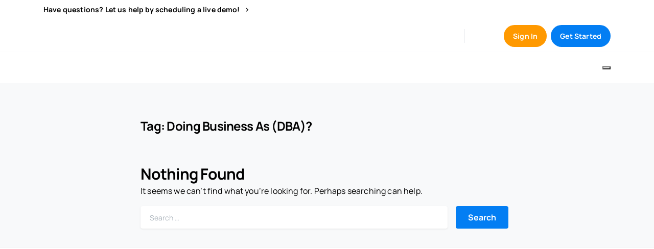

--- FILE ---
content_type: text/html; charset=UTF-8
request_url: https://biyopos.com/tag/doing-business-as-dba/
body_size: 78640
content:
<!doctype html>
<html lang="en-US">

<head><meta charset="UTF-8"><script>if(navigator.userAgent.match(/MSIE|Internet Explorer/i)||navigator.userAgent.match(/Trident\/7\..*?rv:11/i)){var href=document.location.href;if(!href.match(/[?&]nowprocket/)){if(href.indexOf("?")==-1){if(href.indexOf("#")==-1){document.location.href=href+"?nowprocket=1"}else{document.location.href=href.replace("#","?nowprocket=1#")}}else{if(href.indexOf("#")==-1){document.location.href=href+"&nowprocket=1"}else{document.location.href=href.replace("#","&nowprocket=1#")}}}}</script><script>(()=>{class RocketLazyLoadScripts{constructor(){this.v="2.0.4",this.userEvents=["keydown","keyup","mousedown","mouseup","mousemove","mouseover","mouseout","touchmove","touchstart","touchend","touchcancel","wheel","click","dblclick","input"],this.attributeEvents=["onblur","onclick","oncontextmenu","ondblclick","onfocus","onmousedown","onmouseenter","onmouseleave","onmousemove","onmouseout","onmouseover","onmouseup","onmousewheel","onscroll","onsubmit"]}async t(){this.i(),this.o(),/iP(ad|hone)/.test(navigator.userAgent)&&this.h(),this.u(),this.l(this),this.m(),this.k(this),this.p(this),this._(),await Promise.all([this.R(),this.L()]),this.lastBreath=Date.now(),this.S(this),this.P(),this.D(),this.O(),this.M(),await this.C(this.delayedScripts.normal),await this.C(this.delayedScripts.defer),await this.C(this.delayedScripts.async),await this.T(),await this.F(),await this.j(),await this.A(),window.dispatchEvent(new Event("rocket-allScriptsLoaded")),this.everythingLoaded=!0,this.lastTouchEnd&&await new Promise(t=>setTimeout(t,500-Date.now()+this.lastTouchEnd)),this.I(),this.H(),this.U(),this.W()}i(){this.CSPIssue=sessionStorage.getItem("rocketCSPIssue"),document.addEventListener("securitypolicyviolation",t=>{this.CSPIssue||"script-src-elem"!==t.violatedDirective||"data"!==t.blockedURI||(this.CSPIssue=!0,sessionStorage.setItem("rocketCSPIssue",!0))},{isRocket:!0})}o(){window.addEventListener("pageshow",t=>{this.persisted=t.persisted,this.realWindowLoadedFired=!0},{isRocket:!0}),window.addEventListener("pagehide",()=>{this.onFirstUserAction=null},{isRocket:!0})}h(){let t;function e(e){t=e}window.addEventListener("touchstart",e,{isRocket:!0}),window.addEventListener("touchend",function i(o){o.changedTouches[0]&&t.changedTouches[0]&&Math.abs(o.changedTouches[0].pageX-t.changedTouches[0].pageX)<10&&Math.abs(o.changedTouches[0].pageY-t.changedTouches[0].pageY)<10&&o.timeStamp-t.timeStamp<200&&(window.removeEventListener("touchstart",e,{isRocket:!0}),window.removeEventListener("touchend",i,{isRocket:!0}),"INPUT"===o.target.tagName&&"text"===o.target.type||(o.target.dispatchEvent(new TouchEvent("touchend",{target:o.target,bubbles:!0})),o.target.dispatchEvent(new MouseEvent("mouseover",{target:o.target,bubbles:!0})),o.target.dispatchEvent(new PointerEvent("click",{target:o.target,bubbles:!0,cancelable:!0,detail:1,clientX:o.changedTouches[0].clientX,clientY:o.changedTouches[0].clientY})),event.preventDefault()))},{isRocket:!0})}q(t){this.userActionTriggered||("mousemove"!==t.type||this.firstMousemoveIgnored?"keyup"===t.type||"mouseover"===t.type||"mouseout"===t.type||(this.userActionTriggered=!0,this.onFirstUserAction&&this.onFirstUserAction()):this.firstMousemoveIgnored=!0),"click"===t.type&&t.preventDefault(),t.stopPropagation(),t.stopImmediatePropagation(),"touchstart"===this.lastEvent&&"touchend"===t.type&&(this.lastTouchEnd=Date.now()),"click"===t.type&&(this.lastTouchEnd=0),this.lastEvent=t.type,t.composedPath&&t.composedPath()[0].getRootNode()instanceof ShadowRoot&&(t.rocketTarget=t.composedPath()[0]),this.savedUserEvents.push(t)}u(){this.savedUserEvents=[],this.userEventHandler=this.q.bind(this),this.userEvents.forEach(t=>window.addEventListener(t,this.userEventHandler,{passive:!1,isRocket:!0})),document.addEventListener("visibilitychange",this.userEventHandler,{isRocket:!0})}U(){this.userEvents.forEach(t=>window.removeEventListener(t,this.userEventHandler,{passive:!1,isRocket:!0})),document.removeEventListener("visibilitychange",this.userEventHandler,{isRocket:!0}),this.savedUserEvents.forEach(t=>{(t.rocketTarget||t.target).dispatchEvent(new window[t.constructor.name](t.type,t))})}m(){const t="return false",e=Array.from(this.attributeEvents,t=>"data-rocket-"+t),i="["+this.attributeEvents.join("],[")+"]",o="[data-rocket-"+this.attributeEvents.join("],[data-rocket-")+"]",s=(e,i,o)=>{o&&o!==t&&(e.setAttribute("data-rocket-"+i,o),e["rocket"+i]=new Function("event",o),e.setAttribute(i,t))};new MutationObserver(t=>{for(const n of t)"attributes"===n.type&&(n.attributeName.startsWith("data-rocket-")||this.everythingLoaded?n.attributeName.startsWith("data-rocket-")&&this.everythingLoaded&&this.N(n.target,n.attributeName.substring(12)):s(n.target,n.attributeName,n.target.getAttribute(n.attributeName))),"childList"===n.type&&n.addedNodes.forEach(t=>{if(t.nodeType===Node.ELEMENT_NODE)if(this.everythingLoaded)for(const i of[t,...t.querySelectorAll(o)])for(const t of i.getAttributeNames())e.includes(t)&&this.N(i,t.substring(12));else for(const e of[t,...t.querySelectorAll(i)])for(const t of e.getAttributeNames())this.attributeEvents.includes(t)&&s(e,t,e.getAttribute(t))})}).observe(document,{subtree:!0,childList:!0,attributeFilter:[...this.attributeEvents,...e]})}I(){this.attributeEvents.forEach(t=>{document.querySelectorAll("[data-rocket-"+t+"]").forEach(e=>{this.N(e,t)})})}N(t,e){const i=t.getAttribute("data-rocket-"+e);i&&(t.setAttribute(e,i),t.removeAttribute("data-rocket-"+e))}k(t){Object.defineProperty(HTMLElement.prototype,"onclick",{get(){return this.rocketonclick||null},set(e){this.rocketonclick=e,this.setAttribute(t.everythingLoaded?"onclick":"data-rocket-onclick","this.rocketonclick(event)")}})}S(t){function e(e,i){let o=e[i];e[i]=null,Object.defineProperty(e,i,{get:()=>o,set(s){t.everythingLoaded?o=s:e["rocket"+i]=o=s}})}e(document,"onreadystatechange"),e(window,"onload"),e(window,"onpageshow");try{Object.defineProperty(document,"readyState",{get:()=>t.rocketReadyState,set(e){t.rocketReadyState=e},configurable:!0}),document.readyState="loading"}catch(t){console.log("WPRocket DJE readyState conflict, bypassing")}}l(t){this.originalAddEventListener=EventTarget.prototype.addEventListener,this.originalRemoveEventListener=EventTarget.prototype.removeEventListener,this.savedEventListeners=[],EventTarget.prototype.addEventListener=function(e,i,o){o&&o.isRocket||!t.B(e,this)&&!t.userEvents.includes(e)||t.B(e,this)&&!t.userActionTriggered||e.startsWith("rocket-")||t.everythingLoaded?t.originalAddEventListener.call(this,e,i,o):(t.savedEventListeners.push({target:this,remove:!1,type:e,func:i,options:o}),"mouseenter"!==e&&"mouseleave"!==e||t.originalAddEventListener.call(this,e,t.savedUserEvents.push,o))},EventTarget.prototype.removeEventListener=function(e,i,o){o&&o.isRocket||!t.B(e,this)&&!t.userEvents.includes(e)||t.B(e,this)&&!t.userActionTriggered||e.startsWith("rocket-")||t.everythingLoaded?t.originalRemoveEventListener.call(this,e,i,o):t.savedEventListeners.push({target:this,remove:!0,type:e,func:i,options:o})}}J(t,e){this.savedEventListeners=this.savedEventListeners.filter(i=>{let o=i.type,s=i.target||window;return e!==o||t!==s||(this.B(o,s)&&(i.type="rocket-"+o),this.$(i),!1)})}H(){EventTarget.prototype.addEventListener=this.originalAddEventListener,EventTarget.prototype.removeEventListener=this.originalRemoveEventListener,this.savedEventListeners.forEach(t=>this.$(t))}$(t){t.remove?this.originalRemoveEventListener.call(t.target,t.type,t.func,t.options):this.originalAddEventListener.call(t.target,t.type,t.func,t.options)}p(t){let e;function i(e){return t.everythingLoaded?e:e.split(" ").map(t=>"load"===t||t.startsWith("load.")?"rocket-jquery-load":t).join(" ")}function o(o){function s(e){const s=o.fn[e];o.fn[e]=o.fn.init.prototype[e]=function(){return this[0]===window&&t.userActionTriggered&&("string"==typeof arguments[0]||arguments[0]instanceof String?arguments[0]=i(arguments[0]):"object"==typeof arguments[0]&&Object.keys(arguments[0]).forEach(t=>{const e=arguments[0][t];delete arguments[0][t],arguments[0][i(t)]=e})),s.apply(this,arguments),this}}if(o&&o.fn&&!t.allJQueries.includes(o)){const e={DOMContentLoaded:[],"rocket-DOMContentLoaded":[]};for(const t in e)document.addEventListener(t,()=>{e[t].forEach(t=>t())},{isRocket:!0});o.fn.ready=o.fn.init.prototype.ready=function(i){function s(){parseInt(o.fn.jquery)>2?setTimeout(()=>i.bind(document)(o)):i.bind(document)(o)}return"function"==typeof i&&(t.realDomReadyFired?!t.userActionTriggered||t.fauxDomReadyFired?s():e["rocket-DOMContentLoaded"].push(s):e.DOMContentLoaded.push(s)),o([])},s("on"),s("one"),s("off"),t.allJQueries.push(o)}e=o}t.allJQueries=[],o(window.jQuery),Object.defineProperty(window,"jQuery",{get:()=>e,set(t){o(t)}})}P(){const t=new Map;document.write=document.writeln=function(e){const i=document.currentScript,o=document.createRange(),s=i.parentElement;let n=t.get(i);void 0===n&&(n=i.nextSibling,t.set(i,n));const c=document.createDocumentFragment();o.setStart(c,0),c.appendChild(o.createContextualFragment(e)),s.insertBefore(c,n)}}async R(){return new Promise(t=>{this.userActionTriggered?t():this.onFirstUserAction=t})}async L(){return new Promise(t=>{document.addEventListener("DOMContentLoaded",()=>{this.realDomReadyFired=!0,t()},{isRocket:!0})})}async j(){return this.realWindowLoadedFired?Promise.resolve():new Promise(t=>{window.addEventListener("load",t,{isRocket:!0})})}M(){this.pendingScripts=[];this.scriptsMutationObserver=new MutationObserver(t=>{for(const e of t)e.addedNodes.forEach(t=>{"SCRIPT"!==t.tagName||t.noModule||t.isWPRocket||this.pendingScripts.push({script:t,promise:new Promise(e=>{const i=()=>{const i=this.pendingScripts.findIndex(e=>e.script===t);i>=0&&this.pendingScripts.splice(i,1),e()};t.addEventListener("load",i,{isRocket:!0}),t.addEventListener("error",i,{isRocket:!0}),setTimeout(i,1e3)})})})}),this.scriptsMutationObserver.observe(document,{childList:!0,subtree:!0})}async F(){await this.X(),this.pendingScripts.length?(await this.pendingScripts[0].promise,await this.F()):this.scriptsMutationObserver.disconnect()}D(){this.delayedScripts={normal:[],async:[],defer:[]},document.querySelectorAll("script[type$=rocketlazyloadscript]").forEach(t=>{t.hasAttribute("data-rocket-src")?t.hasAttribute("async")&&!1!==t.async?this.delayedScripts.async.push(t):t.hasAttribute("defer")&&!1!==t.defer||"module"===t.getAttribute("data-rocket-type")?this.delayedScripts.defer.push(t):this.delayedScripts.normal.push(t):this.delayedScripts.normal.push(t)})}async _(){await this.L();let t=[];document.querySelectorAll("script[type$=rocketlazyloadscript][data-rocket-src]").forEach(e=>{let i=e.getAttribute("data-rocket-src");if(i&&!i.startsWith("data:")){i.startsWith("//")&&(i=location.protocol+i);try{const o=new URL(i).origin;o!==location.origin&&t.push({src:o,crossOrigin:e.crossOrigin||"module"===e.getAttribute("data-rocket-type")})}catch(t){}}}),t=[...new Map(t.map(t=>[JSON.stringify(t),t])).values()],this.Y(t,"preconnect")}async G(t){if(await this.K(),!0!==t.noModule||!("noModule"in HTMLScriptElement.prototype))return new Promise(e=>{let i;function o(){(i||t).setAttribute("data-rocket-status","executed"),e()}try{if(navigator.userAgent.includes("Firefox/")||""===navigator.vendor||this.CSPIssue)i=document.createElement("script"),[...t.attributes].forEach(t=>{let e=t.nodeName;"type"!==e&&("data-rocket-type"===e&&(e="type"),"data-rocket-src"===e&&(e="src"),i.setAttribute(e,t.nodeValue))}),t.text&&(i.text=t.text),t.nonce&&(i.nonce=t.nonce),i.hasAttribute("src")?(i.addEventListener("load",o,{isRocket:!0}),i.addEventListener("error",()=>{i.setAttribute("data-rocket-status","failed-network"),e()},{isRocket:!0}),setTimeout(()=>{i.isConnected||e()},1)):(i.text=t.text,o()),i.isWPRocket=!0,t.parentNode.replaceChild(i,t);else{const i=t.getAttribute("data-rocket-type"),s=t.getAttribute("data-rocket-src");i?(t.type=i,t.removeAttribute("data-rocket-type")):t.removeAttribute("type"),t.addEventListener("load",o,{isRocket:!0}),t.addEventListener("error",i=>{this.CSPIssue&&i.target.src.startsWith("data:")?(console.log("WPRocket: CSP fallback activated"),t.removeAttribute("src"),this.G(t).then(e)):(t.setAttribute("data-rocket-status","failed-network"),e())},{isRocket:!0}),s?(t.fetchPriority="high",t.removeAttribute("data-rocket-src"),t.src=s):t.src="data:text/javascript;base64,"+window.btoa(unescape(encodeURIComponent(t.text)))}}catch(i){t.setAttribute("data-rocket-status","failed-transform"),e()}});t.setAttribute("data-rocket-status","skipped")}async C(t){const e=t.shift();return e?(e.isConnected&&await this.G(e),this.C(t)):Promise.resolve()}O(){this.Y([...this.delayedScripts.normal,...this.delayedScripts.defer,...this.delayedScripts.async],"preload")}Y(t,e){this.trash=this.trash||[];let i=!0;var o=document.createDocumentFragment();t.forEach(t=>{const s=t.getAttribute&&t.getAttribute("data-rocket-src")||t.src;if(s&&!s.startsWith("data:")){const n=document.createElement("link");n.href=s,n.rel=e,"preconnect"!==e&&(n.as="script",n.fetchPriority=i?"high":"low"),t.getAttribute&&"module"===t.getAttribute("data-rocket-type")&&(n.crossOrigin=!0),t.crossOrigin&&(n.crossOrigin=t.crossOrigin),t.integrity&&(n.integrity=t.integrity),t.nonce&&(n.nonce=t.nonce),o.appendChild(n),this.trash.push(n),i=!1}}),document.head.appendChild(o)}W(){this.trash.forEach(t=>t.remove())}async T(){try{document.readyState="interactive"}catch(t){}this.fauxDomReadyFired=!0;try{await this.K(),this.J(document,"readystatechange"),document.dispatchEvent(new Event("rocket-readystatechange")),await this.K(),document.rocketonreadystatechange&&document.rocketonreadystatechange(),await this.K(),this.J(document,"DOMContentLoaded"),document.dispatchEvent(new Event("rocket-DOMContentLoaded")),await this.K(),this.J(window,"DOMContentLoaded"),window.dispatchEvent(new Event("rocket-DOMContentLoaded"))}catch(t){console.error(t)}}async A(){try{document.readyState="complete"}catch(t){}try{await this.K(),this.J(document,"readystatechange"),document.dispatchEvent(new Event("rocket-readystatechange")),await this.K(),document.rocketonreadystatechange&&document.rocketonreadystatechange(),await this.K(),this.J(window,"load"),window.dispatchEvent(new Event("rocket-load")),await this.K(),window.rocketonload&&window.rocketonload(),await this.K(),this.allJQueries.forEach(t=>t(window).trigger("rocket-jquery-load")),await this.K(),this.J(window,"pageshow");const t=new Event("rocket-pageshow");t.persisted=this.persisted,window.dispatchEvent(t),await this.K(),window.rocketonpageshow&&window.rocketonpageshow({persisted:this.persisted})}catch(t){console.error(t)}}async K(){Date.now()-this.lastBreath>45&&(await this.X(),this.lastBreath=Date.now())}async X(){return document.hidden?new Promise(t=>setTimeout(t)):new Promise(t=>requestAnimationFrame(t))}B(t,e){return e===document&&"readystatechange"===t||(e===document&&"DOMContentLoaded"===t||(e===window&&"DOMContentLoaded"===t||(e===window&&"load"===t||e===window&&"pageshow"===t)))}static run(){(new RocketLazyLoadScripts).t()}}RocketLazyLoadScripts.run()})();</script>
	
	<meta name="viewport" content="width=device-width, initial-scale=1">
	<link rel="profile" href="https://gmpg.org/xfn/11">
	<link rel="pingback" href="https://biyopos.com/xmlrpc.php" />
	<meta name='robots' content='index, follow, max-image-preview:large, max-snippet:-1, max-video-preview:-1' />
	<style></style>
	
	<!-- This site is optimized with the Yoast SEO Premium plugin v22.9 (Yoast SEO v25.8) - https://yoast.com/wordpress/plugins/seo/ -->
	<title>Doing Business As (DBA)? Archives - Biyo POS</title>
<link data-rocket-preload as="style" href="https://fonts.googleapis.com/css?family=Manrope%3A400%2C700&#038;display=swap" rel="preload">
<link href="https://fonts.googleapis.com/css?family=Manrope%3A400%2C700&#038;display=swap" media="print" onload="this.media=&#039;all&#039;" rel="stylesheet">
<noscript><link rel="stylesheet" href="https://fonts.googleapis.com/css?family=Manrope%3A400%2C700&#038;display=swap"></noscript>
<link crossorigin data-rocket-preload as="font" href="https://biyopos.com/wp-content/themes/essentials/css/build/pixicon-main/fonts/pixicon.ttf?6geuic" rel="preload">
<link crossorigin data-rocket-preload as="font" href="https://biyopos.com/wp-content/plugins/pixfort-core/functions/woocommerce/fonts/WooCommerce.woff" rel="preload">
<link crossorigin data-rocket-preload as="font" href="https://fonts.gstatic.com/s/manrope/v20/xn7gYHE41ni1AdIRggexSg.woff2" rel="preload">
<link crossorigin data-rocket-preload as="font" href="https://biyopos.com/wp-content/plugins/elementor/assets/lib/eicons/fonts/eicons.woff2?5.43.0" rel="preload">
<link crossorigin data-rocket-preload as="font" href="https://biyopos.com/wp-content/plugins/elementskit-lite/modules/elementskit-icon-pack/assets/fonts/elementskit.woff?y24e1e" rel="preload">
<link crossorigin data-rocket-preload as="font" href="https://biyopos.com/wp-content/plugins/revslider/public/assets/fonts/revicons/revicons.woff?5510888" rel="preload">
<style id="wpr-usedcss">img:is([sizes=auto i],[sizes^="auto," i]){contain-intrinsic-size:3000px 1500px}img.emoji{display:inline!important;border:none!important;box-shadow:none!important;height:1em!important;width:1em!important;margin:0 .07em!important;vertical-align:-.1em!important;background:0 0!important;padding:0!important}:where(.wp-block-button__link){border-radius:9999px;box-shadow:none;padding:calc(.667em + 2px) calc(1.333em + 2px);text-decoration:none}:root :where(.wp-block-button .wp-block-button__link.is-style-outline),:root :where(.wp-block-button.is-style-outline>.wp-block-button__link){border:2px solid;padding:.667em 1.333em}:root :where(.wp-block-button .wp-block-button__link.is-style-outline:not(.has-text-color)),:root :where(.wp-block-button.is-style-outline>.wp-block-button__link:not(.has-text-color)){color:currentColor}:root :where(.wp-block-button .wp-block-button__link.is-style-outline:not(.has-background)),:root :where(.wp-block-button.is-style-outline>.wp-block-button__link:not(.has-background)){background-color:initial;background-image:none}:where(.wp-block-calendar table:not(.has-background) th){background:#ddd}:where(.wp-block-columns){margin-bottom:1.75em}:where(.wp-block-columns.has-background){padding:1.25em 2.375em}:where(.wp-block-post-comments input[type=submit]){border:none}:where(.wp-block-cover-image:not(.has-text-color)),:where(.wp-block-cover:not(.has-text-color)){color:#fff}:where(.wp-block-cover-image.is-light:not(.has-text-color)),:where(.wp-block-cover.is-light:not(.has-text-color)){color:#000}:root :where(.wp-block-cover h1:not(.has-text-color)),:root :where(.wp-block-cover h2:not(.has-text-color)),:root :where(.wp-block-cover h3:not(.has-text-color)),:root :where(.wp-block-cover h4:not(.has-text-color)),:root :where(.wp-block-cover h5:not(.has-text-color)),:root :where(.wp-block-cover h6:not(.has-text-color)),:root :where(.wp-block-cover p:not(.has-text-color)){color:inherit}:where(.wp-block-file){margin-bottom:1.5em}:where(.wp-block-file__button){border-radius:2em;display:inline-block;padding:.5em 1em}:where(.wp-block-file__button):is(a):active,:where(.wp-block-file__button):is(a):focus,:where(.wp-block-file__button):is(a):hover,:where(.wp-block-file__button):is(a):visited{box-shadow:none;color:#fff;opacity:.85;text-decoration:none}:where(.wp-block-group.wp-block-group-is-layout-constrained){position:relative}:root :where(.wp-block-image.is-style-rounded img,.wp-block-image .is-style-rounded img){border-radius:9999px}:where(.wp-block-latest-comments:not([style*=line-height] .wp-block-latest-comments__comment)){line-height:1.1}:where(.wp-block-latest-comments:not([style*=line-height] .wp-block-latest-comments__comment-excerpt p)){line-height:1.8}:root :where(.wp-block-latest-posts.is-grid){padding:0}:root :where(.wp-block-latest-posts.wp-block-latest-posts__list){padding-left:0}ol,ul{box-sizing:border-box}:root :where(.wp-block-list.has-background){padding:1.25em 2.375em}:where(.wp-block-navigation.has-background .wp-block-navigation-item a:not(.wp-element-button)),:where(.wp-block-navigation.has-background .wp-block-navigation-submenu a:not(.wp-element-button)){padding:.5em 1em}:where(.wp-block-navigation .wp-block-navigation__submenu-container .wp-block-navigation-item a:not(.wp-element-button)),:where(.wp-block-navigation .wp-block-navigation__submenu-container .wp-block-navigation-submenu a:not(.wp-element-button)),:where(.wp-block-navigation .wp-block-navigation__submenu-container .wp-block-navigation-submenu button.wp-block-navigation-item__content),:where(.wp-block-navigation .wp-block-navigation__submenu-container .wp-block-pages-list__item button.wp-block-navigation-item__content){padding:.5em 1em}:root :where(p.has-background){padding:1.25em 2.375em}:where(p.has-text-color:not(.has-link-color)) a{color:inherit}:where(.wp-block-post-comments-form) input:not([type=submit]),:where(.wp-block-post-comments-form) textarea{border:1px solid #949494;font-family:inherit;font-size:1em}:where(.wp-block-post-comments-form) input:where(:not([type=submit]):not([type=checkbox])),:where(.wp-block-post-comments-form) textarea{padding:calc(.667em + 2px)}:where(.wp-block-post-excerpt){box-sizing:border-box;margin-bottom:var(--wp--style--block-gap);margin-top:var(--wp--style--block-gap)}:where(.wp-block-preformatted.has-background){padding:1.25em 2.375em}:where(.wp-block-search__button){border:1px solid #ccc;padding:6px 10px}:where(.wp-block-search__input){font-family:inherit;font-size:inherit;font-style:inherit;font-weight:inherit;letter-spacing:inherit;line-height:inherit;text-transform:inherit}:where(.wp-block-search__button-inside .wp-block-search__inside-wrapper){border:1px solid #949494;box-sizing:border-box;padding:4px}:where(.wp-block-search__button-inside .wp-block-search__inside-wrapper) .wp-block-search__input{border:none;border-radius:0;padding:0 4px}:where(.wp-block-search__button-inside .wp-block-search__inside-wrapper) .wp-block-search__input:focus{outline:0}:where(.wp-block-search__button-inside .wp-block-search__inside-wrapper) :where(.wp-block-search__button){padding:4px 8px}:root :where(.wp-block-separator.is-style-dots){height:auto;line-height:1;text-align:center}:root :where(.wp-block-separator.is-style-dots):before{color:currentColor;content:"···";font-family:serif;font-size:1.5em;letter-spacing:2em;padding-left:2em}:root :where(.wp-block-site-logo.is-style-rounded){border-radius:9999px}:where(.wp-block-social-links:not(.is-style-logos-only)) .wp-social-link{background-color:#f0f0f0;color:#444}:where(.wp-block-social-links:not(.is-style-logos-only)) .wp-social-link-amazon{background-color:#f90;color:#fff}:where(.wp-block-social-links:not(.is-style-logos-only)) .wp-social-link-bandcamp{background-color:#1ea0c3;color:#fff}:where(.wp-block-social-links:not(.is-style-logos-only)) .wp-social-link-behance{background-color:#0757fe;color:#fff}:where(.wp-block-social-links:not(.is-style-logos-only)) .wp-social-link-bluesky{background-color:#0a7aff;color:#fff}:where(.wp-block-social-links:not(.is-style-logos-only)) .wp-social-link-codepen{background-color:#1e1f26;color:#fff}:where(.wp-block-social-links:not(.is-style-logos-only)) .wp-social-link-deviantart{background-color:#02e49b;color:#fff}:where(.wp-block-social-links:not(.is-style-logos-only)) .wp-social-link-discord{background-color:#5865f2;color:#fff}:where(.wp-block-social-links:not(.is-style-logos-only)) .wp-social-link-dribbble{background-color:#e94c89;color:#fff}:where(.wp-block-social-links:not(.is-style-logos-only)) .wp-social-link-dropbox{background-color:#4280ff;color:#fff}:where(.wp-block-social-links:not(.is-style-logos-only)) .wp-social-link-etsy{background-color:#f45800;color:#fff}:where(.wp-block-social-links:not(.is-style-logos-only)) .wp-social-link-facebook{background-color:#0866ff;color:#fff}:where(.wp-block-social-links:not(.is-style-logos-only)) .wp-social-link-fivehundredpx{background-color:#000;color:#fff}:where(.wp-block-social-links:not(.is-style-logos-only)) .wp-social-link-flickr{background-color:#0461dd;color:#fff}:where(.wp-block-social-links:not(.is-style-logos-only)) .wp-social-link-foursquare{background-color:#e65678;color:#fff}:where(.wp-block-social-links:not(.is-style-logos-only)) .wp-social-link-github{background-color:#24292d;color:#fff}:where(.wp-block-social-links:not(.is-style-logos-only)) .wp-social-link-goodreads{background-color:#eceadd;color:#382110}:where(.wp-block-social-links:not(.is-style-logos-only)) .wp-social-link-google{background-color:#ea4434;color:#fff}:where(.wp-block-social-links:not(.is-style-logos-only)) .wp-social-link-gravatar{background-color:#1d4fc4;color:#fff}:where(.wp-block-social-links:not(.is-style-logos-only)) .wp-social-link-instagram{background-color:#f00075;color:#fff}:where(.wp-block-social-links:not(.is-style-logos-only)) .wp-social-link-lastfm{background-color:#e21b24;color:#fff}:where(.wp-block-social-links:not(.is-style-logos-only)) .wp-social-link-linkedin{background-color:#0d66c2;color:#fff}:where(.wp-block-social-links:not(.is-style-logos-only)) .wp-social-link-mastodon{background-color:#3288d4;color:#fff}:where(.wp-block-social-links:not(.is-style-logos-only)) .wp-social-link-medium{background-color:#000;color:#fff}:where(.wp-block-social-links:not(.is-style-logos-only)) .wp-social-link-meetup{background-color:#f6405f;color:#fff}:where(.wp-block-social-links:not(.is-style-logos-only)) .wp-social-link-patreon{background-color:#000;color:#fff}:where(.wp-block-social-links:not(.is-style-logos-only)) .wp-social-link-pinterest{background-color:#e60122;color:#fff}:where(.wp-block-social-links:not(.is-style-logos-only)) .wp-social-link-pocket{background-color:#ef4155;color:#fff}:where(.wp-block-social-links:not(.is-style-logos-only)) .wp-social-link-reddit{background-color:#ff4500;color:#fff}:where(.wp-block-social-links:not(.is-style-logos-only)) .wp-social-link-skype{background-color:#0478d7;color:#fff}:where(.wp-block-social-links:not(.is-style-logos-only)) .wp-social-link-snapchat{background-color:#fefc00;color:#fff;stroke:#000}:where(.wp-block-social-links:not(.is-style-logos-only)) .wp-social-link-soundcloud{background-color:#ff5600;color:#fff}:where(.wp-block-social-links:not(.is-style-logos-only)) .wp-social-link-spotify{background-color:#1bd760;color:#fff}:where(.wp-block-social-links:not(.is-style-logos-only)) .wp-social-link-telegram{background-color:#2aabee;color:#fff}:where(.wp-block-social-links:not(.is-style-logos-only)) .wp-social-link-threads{background-color:#000;color:#fff}:where(.wp-block-social-links:not(.is-style-logos-only)) .wp-social-link-tiktok{background-color:#000;color:#fff}:where(.wp-block-social-links:not(.is-style-logos-only)) .wp-social-link-tumblr{background-color:#011835;color:#fff}:where(.wp-block-social-links:not(.is-style-logos-only)) .wp-social-link-twitch{background-color:#6440a4;color:#fff}:where(.wp-block-social-links:not(.is-style-logos-only)) .wp-social-link-twitter{background-color:#1da1f2;color:#fff}:where(.wp-block-social-links:not(.is-style-logos-only)) .wp-social-link-vimeo{background-color:#1eb7ea;color:#fff}:where(.wp-block-social-links:not(.is-style-logos-only)) .wp-social-link-vk{background-color:#4680c2;color:#fff}:where(.wp-block-social-links:not(.is-style-logos-only)) .wp-social-link-wordpress{background-color:#3499cd;color:#fff}:where(.wp-block-social-links:not(.is-style-logos-only)) .wp-social-link-whatsapp{background-color:#25d366;color:#fff}:where(.wp-block-social-links:not(.is-style-logos-only)) .wp-social-link-x{background-color:#000;color:#fff}:where(.wp-block-social-links:not(.is-style-logos-only)) .wp-social-link-yelp{background-color:#d32422;color:#fff}:where(.wp-block-social-links:not(.is-style-logos-only)) .wp-social-link-youtube{background-color:red;color:#fff}:where(.wp-block-social-links.is-style-logos-only) .wp-social-link{background:0 0}:where(.wp-block-social-links.is-style-logos-only) .wp-social-link svg{height:1.25em;width:1.25em}:where(.wp-block-social-links.is-style-logos-only) .wp-social-link-amazon{color:#f90}:where(.wp-block-social-links.is-style-logos-only) .wp-social-link-bandcamp{color:#1ea0c3}:where(.wp-block-social-links.is-style-logos-only) .wp-social-link-behance{color:#0757fe}:where(.wp-block-social-links.is-style-logos-only) .wp-social-link-bluesky{color:#0a7aff}:where(.wp-block-social-links.is-style-logos-only) .wp-social-link-codepen{color:#1e1f26}:where(.wp-block-social-links.is-style-logos-only) .wp-social-link-deviantart{color:#02e49b}:where(.wp-block-social-links.is-style-logos-only) .wp-social-link-discord{color:#5865f2}:where(.wp-block-social-links.is-style-logos-only) .wp-social-link-dribbble{color:#e94c89}:where(.wp-block-social-links.is-style-logos-only) .wp-social-link-dropbox{color:#4280ff}:where(.wp-block-social-links.is-style-logos-only) .wp-social-link-etsy{color:#f45800}:where(.wp-block-social-links.is-style-logos-only) .wp-social-link-facebook{color:#0866ff}:where(.wp-block-social-links.is-style-logos-only) .wp-social-link-fivehundredpx{color:#000}:where(.wp-block-social-links.is-style-logos-only) .wp-social-link-flickr{color:#0461dd}:where(.wp-block-social-links.is-style-logos-only) .wp-social-link-foursquare{color:#e65678}:where(.wp-block-social-links.is-style-logos-only) .wp-social-link-github{color:#24292d}:where(.wp-block-social-links.is-style-logos-only) .wp-social-link-goodreads{color:#382110}:where(.wp-block-social-links.is-style-logos-only) .wp-social-link-google{color:#ea4434}:where(.wp-block-social-links.is-style-logos-only) .wp-social-link-gravatar{color:#1d4fc4}:where(.wp-block-social-links.is-style-logos-only) .wp-social-link-instagram{color:#f00075}:where(.wp-block-social-links.is-style-logos-only) .wp-social-link-lastfm{color:#e21b24}:where(.wp-block-social-links.is-style-logos-only) .wp-social-link-linkedin{color:#0d66c2}:where(.wp-block-social-links.is-style-logos-only) .wp-social-link-mastodon{color:#3288d4}:where(.wp-block-social-links.is-style-logos-only) .wp-social-link-medium{color:#000}:where(.wp-block-social-links.is-style-logos-only) .wp-social-link-meetup{color:#f6405f}:where(.wp-block-social-links.is-style-logos-only) .wp-social-link-patreon{color:#000}:where(.wp-block-social-links.is-style-logos-only) .wp-social-link-pinterest{color:#e60122}:where(.wp-block-social-links.is-style-logos-only) .wp-social-link-pocket{color:#ef4155}:where(.wp-block-social-links.is-style-logos-only) .wp-social-link-reddit{color:#ff4500}:where(.wp-block-social-links.is-style-logos-only) .wp-social-link-skype{color:#0478d7}:where(.wp-block-social-links.is-style-logos-only) .wp-social-link-snapchat{color:#fff;stroke:#000}:where(.wp-block-social-links.is-style-logos-only) .wp-social-link-soundcloud{color:#ff5600}:where(.wp-block-social-links.is-style-logos-only) .wp-social-link-spotify{color:#1bd760}:where(.wp-block-social-links.is-style-logos-only) .wp-social-link-telegram{color:#2aabee}:where(.wp-block-social-links.is-style-logos-only) .wp-social-link-threads{color:#000}:where(.wp-block-social-links.is-style-logos-only) .wp-social-link-tiktok{color:#000}:where(.wp-block-social-links.is-style-logos-only) .wp-social-link-tumblr{color:#011835}:where(.wp-block-social-links.is-style-logos-only) .wp-social-link-twitch{color:#6440a4}:where(.wp-block-social-links.is-style-logos-only) .wp-social-link-twitter{color:#1da1f2}:where(.wp-block-social-links.is-style-logos-only) .wp-social-link-vimeo{color:#1eb7ea}:where(.wp-block-social-links.is-style-logos-only) .wp-social-link-vk{color:#4680c2}:where(.wp-block-social-links.is-style-logos-only) .wp-social-link-whatsapp{color:#25d366}:where(.wp-block-social-links.is-style-logos-only) .wp-social-link-wordpress{color:#3499cd}:where(.wp-block-social-links.is-style-logos-only) .wp-social-link-x{color:#000}:where(.wp-block-social-links.is-style-logos-only) .wp-social-link-yelp{color:#d32422}:where(.wp-block-social-links.is-style-logos-only) .wp-social-link-youtube{color:red}:root :where(.wp-block-social-links .wp-social-link a){padding:.25em}:root :where(.wp-block-social-links.is-style-logos-only .wp-social-link a){padding:0}:root :where(.wp-block-social-links.is-style-pill-shape .wp-social-link a){padding-left:.6666666667em;padding-right:.6666666667em}:root :where(.wp-block-tag-cloud.is-style-outline){display:flex;flex-wrap:wrap;gap:1ch}:root :where(.wp-block-tag-cloud.is-style-outline a){border:1px solid;font-size:unset!important;margin-right:0;padding:1ch 2ch;text-decoration:none!important}:root :where(.wp-block-table-of-contents){box-sizing:border-box}:where(.wp-block-term-description){box-sizing:border-box;margin-bottom:var(--wp--style--block-gap);margin-top:var(--wp--style--block-gap)}:where(pre.wp-block-verse){font-family:inherit}:root{--wp--preset--font-size--normal:16px;--wp--preset--font-size--huge:42px}.screen-reader-text{border:0;clip-path:inset(50%);height:1px;margin:-1px;overflow:hidden;padding:0;position:absolute;width:1px;word-wrap:normal!important}.screen-reader-text:focus{background-color:#ddd;clip-path:none;color:#444;display:block;font-size:1em;height:auto;left:5px;line-height:normal;padding:15px 23px 14px;text-decoration:none;top:5px;width:auto;z-index:100000}html :where(.has-border-color){border-style:solid}html :where([style*=border-top-color]){border-top-style:solid}html :where([style*=border-right-color]){border-right-style:solid}html :where([style*=border-bottom-color]){border-bottom-style:solid}html :where([style*=border-left-color]){border-left-style:solid}html :where([style*=border-width]){border-style:solid}html :where([style*=border-top-width]){border-top-style:solid}html :where([style*=border-right-width]){border-right-style:solid}html :where([style*=border-bottom-width]){border-bottom-style:solid}html :where([style*=border-left-width]){border-left-style:solid}html :where(img[class*=wp-image-]){height:auto;max-width:100%}:where(figure){margin:0 0 1em}html :where(.is-position-sticky){--wp-admin--admin-bar--position-offset:var(--wp-admin--admin-bar--height,0px)}@media screen and (max-width:600px){html :where(.is-position-sticky){--wp-admin--admin-bar--position-offset:0px}}:root{--wp--preset--aspect-ratio--square:1;--wp--preset--aspect-ratio--4-3:4/3;--wp--preset--aspect-ratio--3-4:3/4;--wp--preset--aspect-ratio--3-2:3/2;--wp--preset--aspect-ratio--2-3:2/3;--wp--preset--aspect-ratio--16-9:16/9;--wp--preset--aspect-ratio--9-16:9/16;--wp--preset--color--black:#000000;--wp--preset--color--cyan-bluish-gray:#abb8c3;--wp--preset--color--white:#ffffff;--wp--preset--color--pale-pink:#f78da7;--wp--preset--color--vivid-red:#cf2e2e;--wp--preset--color--luminous-vivid-orange:#ff6900;--wp--preset--color--luminous-vivid-amber:#fcb900;--wp--preset--color--light-green-cyan:#7bdcb5;--wp--preset--color--vivid-green-cyan:#00d084;--wp--preset--color--pale-cyan-blue:#8ed1fc;--wp--preset--color--vivid-cyan-blue:#0693e3;--wp--preset--color--vivid-purple:#9b51e0;--wp--preset--gradient--vivid-cyan-blue-to-vivid-purple:linear-gradient(135deg,rgba(6, 147, 227, 1) 0%,rgb(155, 81, 224) 100%);--wp--preset--gradient--light-green-cyan-to-vivid-green-cyan:linear-gradient(135deg,rgb(122, 220, 180) 0%,rgb(0, 208, 130) 100%);--wp--preset--gradient--luminous-vivid-amber-to-luminous-vivid-orange:linear-gradient(135deg,rgba(252, 185, 0, 1) 0%,rgba(255, 105, 0, 1) 100%);--wp--preset--gradient--luminous-vivid-orange-to-vivid-red:linear-gradient(135deg,rgba(255, 105, 0, 1) 0%,rgb(207, 46, 46) 100%);--wp--preset--gradient--very-light-gray-to-cyan-bluish-gray:linear-gradient(135deg,rgb(238, 238, 238) 0%,rgb(169, 184, 195) 100%);--wp--preset--gradient--cool-to-warm-spectrum:linear-gradient(135deg,rgb(74, 234, 220) 0%,rgb(151, 120, 209) 20%,rgb(207, 42, 186) 40%,rgb(238, 44, 130) 60%,rgb(251, 105, 98) 80%,rgb(254, 248, 76) 100%);--wp--preset--gradient--blush-light-purple:linear-gradient(135deg,rgb(255, 206, 236) 0%,rgb(152, 150, 240) 100%);--wp--preset--gradient--blush-bordeaux:linear-gradient(135deg,rgb(254, 205, 165) 0%,rgb(254, 45, 45) 50%,rgb(107, 0, 62) 100%);--wp--preset--gradient--luminous-dusk:linear-gradient(135deg,rgb(255, 203, 112) 0%,rgb(199, 81, 192) 50%,rgb(65, 88, 208) 100%);--wp--preset--gradient--pale-ocean:linear-gradient(135deg,rgb(255, 245, 203) 0%,rgb(182, 227, 212) 50%,rgb(51, 167, 181) 100%);--wp--preset--gradient--electric-grass:linear-gradient(135deg,rgb(202, 248, 128) 0%,rgb(113, 206, 126) 100%);--wp--preset--gradient--midnight:linear-gradient(135deg,rgb(2, 3, 129) 0%,rgb(40, 116, 252) 100%);--wp--preset--font-size--small:13px;--wp--preset--font-size--medium:20px;--wp--preset--font-size--large:36px;--wp--preset--font-size--x-large:42px;--wp--preset--spacing--20:0.44rem;--wp--preset--spacing--30:0.67rem;--wp--preset--spacing--40:1rem;--wp--preset--spacing--50:1.5rem;--wp--preset--spacing--60:2.25rem;--wp--preset--spacing--70:3.38rem;--wp--preset--spacing--80:5.06rem;--wp--preset--shadow--natural:6px 6px 9px rgba(0, 0, 0, .2);--wp--preset--shadow--deep:12px 12px 50px rgba(0, 0, 0, .4);--wp--preset--shadow--sharp:6px 6px 0px rgba(0, 0, 0, .2);--wp--preset--shadow--outlined:6px 6px 0px -3px rgba(255, 255, 255, 1),6px 6px rgba(0, 0, 0, 1);--wp--preset--shadow--crisp:6px 6px 0px rgba(0, 0, 0, 1)}:root{--wp--style--global--content-size:650px;--wp--style--global--wide-size:1000px}:where(body){margin:0}:where(.is-layout-flex){gap:.5em}:where(.is-layout-grid){gap:.5em}body{padding-top:0;padding-right:0;padding-bottom:0;padding-left:0}a:where(:not(.wp-element-button)){text-decoration:underline}:root :where(.wp-element-button,.wp-block-button__link){background-color:#32373c;border-width:0;color:#fff;font-family:inherit;font-size:inherit;line-height:inherit;padding:calc(.667em + 2px) calc(1.333em + 2px);text-decoration:none}:where(.wp-block-post-template.is-layout-flex){gap:1.25em}:where(.wp-block-post-template.is-layout-grid){gap:1.25em}:where(.wp-block-columns.is-layout-flex){gap:2em}:where(.wp-block-columns.is-layout-grid){gap:2em}:root :where(.wp-block-pullquote){font-size:1.5em;line-height:1.6}.wpa-test-msg{background:#d1ecf1!important;border:1px solid #bee5eb!important;border-radius:5px!important;color:#0c5460!important;font-size:14px!important;padding:.75rem 1.25rem!important;font-family:Arial!important;margin-top:5px!important}span.wpa-button{display:inline-block!important;padding-top:5px!important;color:#fff!important;background-color:#6c757d!important;border-color:#6c757d!important;padding:5px 10px!important;border-radius:5px!important;margin-top:5px!important;cursor:pointer!important}#altEmail_container,.altEmail_container{position:absolute!important;overflow:hidden!important;display:inline!important;height:1px!important;width:1px!important;z-index:-1000!important}:root{--woocommerce:#720eec;--wc-green:#7ad03a;--wc-red:#a00;--wc-orange:#ffba00;--wc-blue:#2ea2cc;--wc-primary:#720eec;--wc-primary-text:#fcfbfe;--wc-secondary:#e9e6ed;--wc-secondary-text:#515151;--wc-highlight:#958e09;--wc-highligh-text:white;--wc-content-bg:#fff;--wc-subtext:#767676;--wc-form-border-color:rgba(32, 7, 7, .8);--wc-form-border-radius:4px;--wc-form-border-width:1px}.woocommerce .woocommerce-error .button,.woocommerce .woocommerce-message .button{float:right}.woocommerce img{height:auto;max-width:100%}.woocommerce .woocommerce-result-count{float:left}.woocommerce .woocommerce-ordering{float:right}.woocommerce #content table.cart img,.woocommerce table.cart img{height:auto}.woocommerce #content table.cart td.actions,.woocommerce table.cart td.actions{text-align:right}.woocommerce #content table.cart td.actions .coupon,.woocommerce table.cart td.actions .coupon{float:left}.woocommerce ul.product_list_widget li::after,.woocommerce ul.product_list_widget li::before,.woocommerce-page ul.product_list_widget li::after,.woocommerce-page ul.product_list_widget li::before{content:" ";display:table}.woocommerce ul.product_list_widget li::after,.woocommerce-page ul.product_list_widget li::after{clear:both}.woocommerce ul.product_list_widget li img,.woocommerce-page ul.product_list_widget li img{float:right;height:auto}.woocommerce form .password-input{display:flex;flex-direction:column;justify-content:center;position:relative}.woocommerce form .password-input input[type=password]{padding-right:2.5rem}.woocommerce form .password-input input::-ms-reveal{display:none}.woocommerce form .show-password-input{background-color:transparent;border-radius:0;border:0;color:var(--wc-form-color-text,#000);cursor:pointer;font-size:inherit;line-height:inherit;margin:0;padding:0;position:absolute;right:.7em;text-decoration:none;top:50%;transform:translateY(-50%);-moz-osx-font-smoothing:inherit;-webkit-appearance:none;-webkit-font-smoothing:inherit}.woocommerce form .show-password-input::before{background-repeat:no-repeat;background-size:cover;background-image:url('data:image/svg+xml,<svg width="20" height="20" viewBox="0 0 20 20" fill="none" xmlns="http://www.w3.org/2000/svg"><path d="M17.3 3.3C16.9 2.9 16.2 2.9 15.7 3.3L13.3 5.7C12.2437 5.3079 11.1267 5.1048 10 5.1C6.2 5.2 2.8 7.2 1 10.5C1.2 10.9 1.5 11.3 1.8 11.7C2.6 12.8 3.6 13.7 4.7 14.4L3 16.1C2.6 16.5 2.5 17.2 3 17.7C3.4 18.1 4.1 18.2 4.6 17.7L17.3 4.9C17.7 4.4 17.7 3.7 17.3 3.3ZM6.7 12.3L5.4 13.6C4.2 12.9 3.1 11.9 2.3 10.7C3.5 9 5.1 7.8 7 7.2C5.7 8.6 5.6 10.8 6.7 12.3ZM10.1 9C9.6 8.5 9.7 7.7 10.2 7.2C10.7 6.8 11.4 6.8 11.9 7.2L10.1 9ZM18.3 9.5C17.8 8.8 17.2 8.1 16.5 7.6L15.5 8.6C16.3 9.2 17 9.9 17.6 10.8C15.9 13.4 13 15 9.9 15H9.1L8.1 16C8.8 15.9 9.4 16 10 16C13.3 16 16.4 14.4 18.3 11.7C18.6 11.3 18.8 10.9 19.1 10.5C18.8 10.2 18.6 9.8 18.3 9.5ZM14 10L10 14C12.2 14 14 12.2 14 10Z" fill="%23111111"/></svg>');content:"";display:block;height:22px;width:22px}.woocommerce form .show-password-input.display-password::before{background-image:url('data:image/svg+xml,<svg width="20" height="20" viewBox="0 0 20 20" fill="none" xmlns="http://www.w3.org/2000/svg"><path d="M18.3 9.49999C15 4.89999 8.50002 3.79999 3.90002 7.19999C2.70002 8.09999 1.70002 9.29999 0.900024 10.6C1.10002 11 1.40002 11.4 1.70002 11.8C5.00002 16.4 11.3 17.4 15.9 14.2C16.8 13.5 17.6 12.8 18.3 11.8C18.6 11.4 18.8 11 19.1 10.6C18.8 10.2 18.6 9.79999 18.3 9.49999ZM10.1 7.19999C10.6 6.69999 11.4 6.69999 11.9 7.19999C12.4 7.69999 12.4 8.49999 11.9 8.99999C11.4 9.49999 10.6 9.49999 10.1 8.99999C9.60003 8.49999 9.60003 7.69999 10.1 7.19999ZM10 14.9C6.90002 14.9 4.00002 13.3 2.30002 10.7C3.50002 8.99999 5.10002 7.79999 7.00002 7.19999C6.30002 7.99999 6.00002 8.89999 6.00002 9.89999C6.00002 12.1 7.70002 14 10 14C12.2 14 14.1 12.3 14.1 9.99999V9.89999C14.1 8.89999 13.7 7.89999 13 7.19999C14.9 7.79999 16.5 8.99999 17.7 10.7C16 13.3 13.1 14.9 10 14.9Z" fill="%23111111"/></svg>')}.wpcf7 .screen-reader-response{position:absolute;overflow:hidden;clip:rect(1px,1px,1px,1px);clip-path:inset(50%);height:1px;width:1px;margin:-1px;padding:0;border:0;word-wrap:normal!important}.wpcf7 form .wpcf7-response-output{margin:2em .5em 1em;padding:.2em 1em;border:2px solid #00a0d2}.wpcf7 form.init .wpcf7-response-output,.wpcf7 form.resetting .wpcf7-response-output,.wpcf7 form.submitting .wpcf7-response-output{display:none}.wpcf7 form.sent .wpcf7-response-output{border-color:#46b450}.wpcf7 form.aborted .wpcf7-response-output,.wpcf7 form.failed .wpcf7-response-output{border-color:#dc3232}.wpcf7 form.spam .wpcf7-response-output{border-color:#f56e28}.wpcf7 form.invalid .wpcf7-response-output,.wpcf7 form.payment-required .wpcf7-response-output,.wpcf7 form.unaccepted .wpcf7-response-output{border-color:#ffb900}.wpcf7-form-control-wrap{position:relative}.wpcf7-not-valid-tip{color:#dc3232;font-size:1em;font-weight:400;display:block}.use-floating-validation-tip .wpcf7-not-valid-tip{position:relative;top:-2ex;left:1em;z-index:100;border:1px solid #dc3232;background:#fff;padding:.2em .8em;width:24em}.wpcf7-spinner{visibility:hidden;display:inline-block;background-color:#23282d;opacity:.75;width:24px;height:24px;border:none;border-radius:100%;padding:0;margin:0 24px;position:relative}form.submitting .wpcf7-spinner{visibility:visible}.wpcf7-spinner::before{content:'';position:absolute;background-color:#fbfbfc;top:4px;left:4px;width:6px;height:6px;border:none;border-radius:100%;transform-origin:8px 8px;animation-name:spin;animation-duration:1s;animation-timing-function:linear;animation-iteration-count:infinite}@keyframes spin{from{transform:rotate(0)}to{transform:rotate(360deg)}}@keyframes blink{from{opacity:0}50%{opacity:1}to{opacity:0}}.wpcf7 [inert]{opacity:.5}.wpcf7 input[type=file]{cursor:pointer}.wpcf7 input[type=file]:disabled{cursor:default}.wpcf7 .wpcf7-submit:disabled{cursor:not-allowed}.wpcf7 input[type=email],.wpcf7 input[type=tel],.wpcf7 input[type=url]{direction:ltr}.popup-template .modal{opacity:0;transition:all .25s ease}.popup-template .modal.is-open{opacity:1;transition:all .25s ease}body:not(.render) .pix-overlay-item{opacity:0!important}*,::after,::before{box-sizing:border-box}figcaption,figure,footer,header,main,nav,section{display:block}[tabindex="-1"]:focus:not(:focus-visible){outline:0!important}h1,h2,h3,h4,h5,h6{margin-top:0;margin-bottom:.5rem}p{margin-top:0;margin-bottom:1rem}address{margin-bottom:1rem;font-style:normal;line-height:inherit}dl,ol,ul{margin-top:0;margin-bottom:1rem}ol ol,ol ul,ul ol,ul ul{margin-bottom:0}strong{font-weight:bolder}small{font-size:80%}a{color:#007bff;text-decoration:none;background-color:transparent}a:hover{color:#0056b3;text-decoration:underline}a:not([href]):not([class]){color:inherit;text-decoration:none}a:not([href]):not([class]):hover{color:inherit;text-decoration:none}code{font-family:SFMono-Regular,Menlo,Monaco,Consolas,"Liberation Mono","Courier New",monospace;font-size:1em}figure{margin:0 0 1rem}img{vertical-align:middle;border-style:none}svg{overflow:hidden;vertical-align:middle}table{border-collapse:collapse}caption{padding-top:.75rem;padding-bottom:.75rem;color:#6c757d;text-align:left;caption-side:bottom}th{text-align:inherit;text-align:-webkit-match-parent}label{display:inline-block;margin-bottom:.5rem}button{border-radius:0}button:focus{outline:dotted 1px;outline:-webkit-focus-ring-color auto 5px}button,input,optgroup,select,textarea{margin:0;font-family:inherit;font-size:inherit;line-height:inherit}[role=button]{cursor:pointer}select{word-wrap:normal}[type=button]:not(:disabled),[type=reset]:not(:disabled),[type=submit]:not(:disabled),button:not(:disabled){cursor:pointer}[type=button]::-moz-focus-inner,[type=reset]::-moz-focus-inner,[type=submit]::-moz-focus-inner,button::-moz-focus-inner{padding:0;border-style:none}input[type=checkbox],input[type=radio]{box-sizing:border-box;padding:0}textarea{overflow:auto;resize:vertical}fieldset{min-width:0;padding:0;margin:0;border:0}legend{display:block;width:100%;max-width:100%;padding:0;margin-bottom:.5rem;font-size:1.5rem;line-height:inherit;color:inherit;white-space:normal}progress{vertical-align:baseline}[type=number]::-webkit-inner-spin-button,[type=number]::-webkit-outer-spin-button{height:auto}[type=search]{outline-offset:-2px;-webkit-appearance:none}[type=search]::-webkit-search-decoration{-webkit-appearance:none}::-webkit-file-upload-button{font:inherit;-webkit-appearance:button}output{display:inline-block}[hidden]{display:none!important}.h1,h1,h2,h3,h4,h5,h6{margin-bottom:.5rem;font-weight:500;line-height:1.2}.h1,h1{font-size:2.5rem}h2{font-size:2rem}h3{font-size:1.75rem}h4{font-size:1.5rem}h5{font-size:1.25rem}h6{font-size:1rem}.display-2{font-size:5.5rem;font-weight:300;line-height:1.2}.small,small{font-size:80%;font-weight:400}code{font-size:87.5%;color:#e83e8c;word-wrap:break-word}a>code{color:inherit}.container,.container-fluid,.container-xl{width:100%;padding-right:15px;padding-left:15px;margin-right:auto;margin-left:auto}@media (min-width:576px){.container{max-width:540px}}@media (min-width:768px){.container{max-width:720px}}@media (min-width:992px){.container{max-width:960px}}@media (min-width:1200px){.container,.container-xl{max-width:1140px}}.row{display:flex;flex-wrap:wrap;margin-right:-15px;margin-left:-15px}.col,.col-12,.col-2,.col-lg-3,.col-lg-4,.col-lg-6,.col-md-12,.col-md-2,.col-md-4,.col-md-6,.col-md-8,.col-sm-10,.col-sm-6{position:relative;width:100%;padding-right:15px;padding-left:15px}.col{flex-basis:0;flex-grow:1;max-width:100%}.col-2{flex:0 0 16.6666666667%;max-width:16.6666666667%}.col-12{flex:0 0 100%;max-width:100%}@media (min-width:576px){.col-sm-6{flex:0 0 50%;max-width:50%}.col-sm-10{flex:0 0 83.3333333333%;max-width:83.3333333333%}}@media (min-width:768px){.col-md-2{flex:0 0 16.6666666667%;max-width:16.6666666667%}.col-md-4{flex:0 0 33.3333333333%;max-width:33.3333333333%}.col-md-6{flex:0 0 50%;max-width:50%}.col-md-8{flex:0 0 66.6666666667%;max-width:66.6666666667%}.col-md-12{flex:0 0 100%;max-width:100%}.offset-md-2{margin-left:16.6666666667%}}@media (min-width:992px){.col-lg-3{flex:0 0 25%;max-width:25%}.col-lg-4{flex:0 0 33.3333333333%;max-width:33.3333333333%}.col-lg-6{flex:0 0 50%;max-width:50%}}.table{width:100%;margin-bottom:1rem;color:#212529}.table td,.table th{padding:.75rem;vertical-align:top;border-top:1px solid #dee2e6}.table tbody+tbody{border-top:2px solid #dee2e6}.form-control{display:block;width:100%;height:calc(1.5em + .75rem + 2px);padding:.375rem .75rem;font-size:1rem;font-weight:400;line-height:1.5;color:#495057;background-color:#fff;background-clip:padding-box;border:1px solid #ced4da;border-radius:.25rem;transition:border-color .15s ease-in-out,box-shadow .15s ease-in-out}@media (prefers-reduced-motion:reduce){.wpcf7-spinner::before{animation-name:blink;animation-duration:2s}.form-control{transition:none}}.form-control:-moz-focusring{color:transparent;text-shadow:0 0 0 #495057}.form-control:focus{color:#495057;background-color:#fff;border-color:#80bdff;outline:0;box-shadow:0 0 0 .2rem rgba(0,123,255,.25)}.form-control::placeholder{color:#6c757d;opacity:1}input[type=date].form-control,input[type=time].form-control{appearance:none}textarea.form-control{height:auto}.btn{display:inline-block;font-weight:400;color:#212529;text-align:center;vertical-align:middle;user-select:none;background-color:transparent;border:1px solid transparent;padding:.375rem .75rem;font-size:1rem;line-height:1.5;border-radius:.25rem;transition:color .15s ease-in-out,background-color .15s ease-in-out,border-color .15s ease-in-out,box-shadow .15s ease-in-out}@media (prefers-reduced-motion:reduce){.btn{transition:none}}.btn:hover{color:#212529;text-decoration:none}.btn.focus,.btn:focus{outline:0;box-shadow:0 0 0 .2rem rgba(0,123,255,.25)}.btn.disabled,.btn:disabled{opacity:.65}.btn-primary{color:#fff;background-color:#007bff;border-color:#007bff}.btn-primary:hover{color:#fff;background-color:#0069d9;border-color:#0062cc}.btn-primary.focus,.btn-primary:focus{color:#fff;background-color:#0069d9;border-color:#0062cc;box-shadow:0 0 0 .2rem rgba(38,143,255,.5)}.btn-primary.disabled,.btn-primary:disabled{color:#fff;background-color:#007bff;border-color:#007bff}.btn-primary:not(:disabled):not(.disabled).active,.btn-primary:not(:disabled):not(.disabled):active,.show>.btn-primary.dropdown-toggle{color:#fff;background-color:#0062cc;border-color:#005cbf}.btn-primary:not(:disabled):not(.disabled).active:focus,.btn-primary:not(:disabled):not(.disabled):active:focus,.show>.btn-primary.dropdown-toggle:focus{box-shadow:0 0 0 .2rem rgba(38,143,255,.5)}.btn-secondary{color:#fff;background-color:#6c757d;border-color:#6c757d}.btn-secondary:hover{color:#fff;background-color:#5a6268;border-color:#545b62}.btn-secondary.focus,.btn-secondary:focus{color:#fff;background-color:#5a6268;border-color:#545b62;box-shadow:0 0 0 .2rem rgba(130,138,145,.5)}.btn-secondary.disabled,.btn-secondary:disabled{color:#fff;background-color:#6c757d;border-color:#6c757d}.btn-secondary:not(:disabled):not(.disabled).active,.btn-secondary:not(:disabled):not(.disabled):active,.show>.btn-secondary.dropdown-toggle{color:#fff;background-color:#545b62;border-color:#4e555b}.btn-secondary:not(:disabled):not(.disabled).active:focus,.btn-secondary:not(:disabled):not(.disabled):active:focus,.show>.btn-secondary.dropdown-toggle:focus{box-shadow:0 0 0 .2rem rgba(130,138,145,.5)}.btn-light{color:#212529;background-color:#f8f9fa;border-color:#f8f9fa}.btn-light:hover{color:#212529;background-color:#e2e6ea;border-color:#dae0e5}.btn-light.focus,.btn-light:focus{color:#212529;background-color:#e2e6ea;border-color:#dae0e5;box-shadow:0 0 0 .2rem rgba(216,217,219,.5)}.btn-light.disabled,.btn-light:disabled{color:#212529;background-color:#f8f9fa;border-color:#f8f9fa}.btn-light:not(:disabled):not(.disabled).active,.btn-light:not(:disabled):not(.disabled):active,.show>.btn-light.dropdown-toggle{color:#212529;background-color:#dae0e5;border-color:#d3d9df}.btn-light:not(:disabled):not(.disabled).active:focus,.btn-light:not(:disabled):not(.disabled):active:focus,.show>.btn-light.dropdown-toggle:focus{box-shadow:0 0 0 .2rem rgba(216,217,219,.5)}.btn-link{font-weight:400;color:#007bff;text-decoration:none}.btn-link:hover{color:#0056b3;text-decoration:underline}.btn-link.focus,.btn-link:focus{text-decoration:underline}.btn-lg{padding:.5rem 1rem;font-size:1.25rem;line-height:1.5;border-radius:.3rem}.btn-group-sm>.btn,.btn-sm{padding:.25rem .5rem;font-size:.875rem;line-height:1.5;border-radius:.2rem}.fade{transition:opacity .15s linear}.fade:not(.show){opacity:0}@media (prefers-reduced-motion:reduce){.fade{transition:none}.collapsing{transition:none}}.dropdown,.dropleft,.dropright,.dropup{position:relative}.dropdown-toggle{white-space:nowrap}.dropdown-toggle::after{display:inline-block;margin-left:.255em;vertical-align:.255em;content:"";border-top:.3em solid;border-right:.3em solid transparent;border-bottom:0;border-left:.3em solid transparent}.dropdown-toggle:empty::after{margin-left:0}.dropdown-menu{position:absolute;top:100%;left:0;z-index:1000;display:none;float:left;min-width:10rem;padding:.5rem 0;margin:.125rem 0 0;font-size:1rem;color:#212529;text-align:left;list-style:none;background-color:#fff;background-clip:padding-box;border:1px solid rgba(0,0,0,.15);border-radius:.25rem}.dropdown-menu-left{right:auto;left:0}.dropdown-menu-right{right:0;left:auto}.dropup .dropdown-menu{top:auto;bottom:100%;margin-top:0;margin-bottom:.125rem}.dropup .dropdown-toggle::after{display:inline-block;margin-left:.255em;vertical-align:.255em;content:"";border-top:0;border-right:.3em solid transparent;border-bottom:.3em solid;border-left:.3em solid transparent}.dropup .dropdown-toggle:empty::after{margin-left:0}.dropright .dropdown-menu{top:0;right:auto;left:100%;margin-top:0;margin-left:.125rem}.dropright .dropdown-toggle::after{display:inline-block;margin-left:.255em;vertical-align:.255em;content:"";border-top:.3em solid transparent;border-right:0;border-bottom:.3em solid transparent;border-left:.3em solid}.dropright .dropdown-toggle:empty::after{margin-left:0}.dropright .dropdown-toggle::after{vertical-align:0}.dropleft .dropdown-menu{top:0;right:100%;left:auto;margin-top:0;margin-right:.125rem}.dropleft .dropdown-toggle::after{display:inline-block;margin-left:.255em;vertical-align:.255em;content:""}.dropleft .dropdown-toggle::after{display:none}.dropleft .dropdown-toggle::before{display:inline-block;margin-right:.255em;vertical-align:.255em;content:"";border-top:.3em solid transparent;border-right:.3em solid;border-bottom:.3em solid transparent}.dropleft .dropdown-toggle:empty::after{margin-left:0}.dropleft .dropdown-toggle::before{vertical-align:0}.dropdown-menu[x-placement^=bottom],.dropdown-menu[x-placement^=left],.dropdown-menu[x-placement^=right],.dropdown-menu[x-placement^=top]{right:auto;bottom:auto}.dropdown-divider{height:0;margin:.5rem 0;overflow:hidden;border-top:1px solid #e9ecef}.dropdown-item{display:block;width:100%;padding:.25rem 1.5rem;clear:both;font-weight:400;color:#212529;text-align:inherit;white-space:nowrap;background-color:transparent;border:0}.dropdown-item:focus,.dropdown-item:hover{color:#16181b;text-decoration:none;background-color:#f8f9fa}.dropdown-item.active,.dropdown-item:active{color:#fff;text-decoration:none;background-color:#007bff}.dropdown-item.disabled,.dropdown-item:disabled{color:#6c757d;pointer-events:none;background-color:transparent}.dropdown-menu.show{display:block}.dropdown-header{display:block;padding:.5rem 1.5rem;margin-bottom:0;font-size:.875rem;color:#6c757d;white-space:nowrap}.btn-group{position:relative;display:inline-flex;vertical-align:middle}.btn-group>.btn{position:relative;flex:1 1 auto}.btn-group>.btn:hover{z-index:1}.btn-group>.btn.active,.btn-group>.btn:active,.btn-group>.btn:focus{z-index:1}.btn-group>.btn-group:not(:first-child),.btn-group>.btn:not(:first-child){margin-left:-1px}.btn-group>.btn-group:not(:last-child)>.btn,.btn-group>.btn:not(:last-child):not(.dropdown-toggle){border-top-right-radius:0;border-bottom-right-radius:0}.btn-group>.btn-group:not(:first-child)>.btn,.btn-group>.btn:not(:first-child){border-top-left-radius:0;border-bottom-left-radius:0}.input-group>.form-control{position:relative;flex:1 1 auto;width:1%;min-width:0;margin-bottom:0}.input-group>.form-control+.form-control{margin-left:-1px}.nav-link{display:block;padding:.5rem 1rem}.nav-link:focus,.nav-link:hover{text-decoration:none}.nav-link.disabled{color:#6c757d;pointer-events:none;cursor:default}.navbar{position:relative;display:flex;flex-wrap:wrap;align-items:center;justify-content:space-between;padding:.5rem 1rem}.navbar .container,.navbar .container-fluid,.navbar .container-xl{display:flex;flex-wrap:wrap;align-items:center;justify-content:space-between}.navbar-brand{display:inline-block;padding-top:.3125rem;padding-bottom:.3125rem;margin-right:1rem;font-size:1.25rem;line-height:inherit;white-space:nowrap}.navbar-brand:focus,.navbar-brand:hover{text-decoration:none}.navbar-nav{display:flex;flex-direction:column;padding-left:0;margin-bottom:0;list-style:none}.navbar-nav .nav-link{padding-right:0;padding-left:0}.navbar-nav .dropdown-menu{position:static;float:none}.navbar-collapse{flex-basis:100%;flex-grow:1;align-items:center}@media (max-width:991.98px){.navbar-expand-lg>.container,.navbar-expand-lg>.container-fluid,.navbar-expand-lg>.container-xl{padding-right:0;padding-left:0}}@media (min-width:992px){.navbar-expand-lg{flex-flow:row nowrap;justify-content:flex-start}.navbar-expand-lg .navbar-nav{flex-direction:row}.navbar-expand-lg .navbar-nav .dropdown-menu{position:absolute}.navbar-expand-lg .navbar-nav .nav-link{padding-right:.5rem;padding-left:.5rem}.navbar-expand-lg>.container,.navbar-expand-lg>.container-fluid,.navbar-expand-lg>.container-xl{flex-wrap:nowrap}.navbar-expand-lg .navbar-collapse{display:flex!important;flex-basis:auto}}.navbar-light .navbar-brand{color:rgba(0,0,0,.9)}.navbar-light .navbar-brand:focus,.navbar-light .navbar-brand:hover{color:rgba(0,0,0,.9)}.navbar-light .navbar-nav .nav-link{color:rgba(0,0,0,.5)}.navbar-light .navbar-nav .nav-link:focus,.navbar-light .navbar-nav .nav-link:hover{color:rgba(0,0,0,.7)}.navbar-light .navbar-nav .nav-link.disabled{color:rgba(0,0,0,.3)}.navbar-light .navbar-nav .active>.nav-link,.navbar-light .navbar-nav .nav-link.active,.navbar-light .navbar-nav .nav-link.show,.navbar-light .navbar-nav .show>.nav-link{color:rgba(0,0,0,.9)}.card-header{padding:.75rem 1.25rem;margin-bottom:0;background-color:rgba(0,0,0,.03);border-bottom:1px solid rgba(0,0,0,.125)}.card-header:first-child{border-radius:calc(.25rem - 1px) calc(.25rem - 1px) 0 0}.accordion{overflow-anchor:none}.breadcrumb{display:flex;flex-wrap:wrap;padding:.75rem 1rem;margin-bottom:1rem;list-style:none;background-color:#e9ecef;border-radius:.25rem}.alert{position:relative;padding:.75rem 1.25rem;margin-bottom:1rem;border:1px solid transparent;border-radius:.25rem}.progress{display:flex;height:1rem;overflow:hidden;line-height:0;font-size:.75rem;background-color:#e9ecef;border-radius:.25rem}.progress-bar{display:flex;flex-direction:column;justify-content:center;overflow:hidden;color:#fff;text-align:center;white-space:nowrap;background-color:#007bff;transition:width .6s ease}@media (prefers-reduced-motion:reduce){.progress-bar{transition:none}}.media{display:flex;align-items:flex-start}.media-body{flex:1}.list-group{display:flex;flex-direction:column;padding-left:0;margin-bottom:0;border-radius:.25rem}.list-group-item{position:relative;display:block;padding:.75rem 1.25rem;background-color:#fff;border:1px solid rgba(0,0,0,.125)}.list-group-item:first-child{border-top-left-radius:inherit;border-top-right-radius:inherit}.list-group-item:last-child{border-bottom-right-radius:inherit;border-bottom-left-radius:inherit}.list-group-item.disabled,.list-group-item:disabled{color:#6c757d;pointer-events:none;background-color:#fff}.list-group-item.active{z-index:2;color:#fff;background-color:#007bff;border-color:#007bff}.list-group-item+.list-group-item{border-top-width:0}.list-group-item+.list-group-item.active{margin-top:-1px;border-top-width:1px}.close{float:right;font-size:1.5rem;font-weight:700;line-height:1;color:#000;text-shadow:0 1px 0 #fff;opacity:.5}.close:hover{color:#000;text-decoration:none}.close:not(:disabled):not(.disabled):focus,.close:not(:disabled):not(.disabled):hover{opacity:.75}button.close{padding:0;background-color:transparent;border:0}a.close.disabled{pointer-events:none}.toast{flex-basis:350px;max-width:350px;font-size:.875rem;background-color:rgba(255,255,255,.85);background-clip:padding-box;border:1px solid rgba(0,0,0,.1);box-shadow:0 .25rem .75rem rgba(0,0,0,.1);opacity:0;border-radius:.25rem}.toast:not(:last-child){margin-bottom:.75rem}.toast.showing{opacity:1}.toast.show{display:block;opacity:1}.toast.hide{display:none}.toast-header{display:flex;align-items:center;padding:.25rem .75rem;color:#6c757d;background-color:rgba(255,255,255,.85);background-clip:padding-box;border-bottom:1px solid rgba(0,0,0,.05);border-top-left-radius:calc(.25rem - 1px);border-top-right-radius:calc(.25rem - 1px)}.toast-body{padding:.75rem}.bg-white{background-color:#fff!important}.border{border:1px solid #dee2e6!important}.border-0{border:0!important}.rounded-lg{border-radius:.3rem!important}.rounded-circle{border-radius:50%!important}.d-none{display:none!important}.d-inline-block{display:inline-block!important}.d-block{display:block!important}.d-flex{display:flex!important}.d-inline-flex{display:inline-flex!important}.embed-responsive-21by9::before{padding-top:42.8571428571%}.flex-fill{flex:1 1 auto!important}.flex-grow-1{flex-grow:1!important}.justify-content-start{justify-content:flex-start!important}.justify-content-end{justify-content:flex-end!important}.justify-content-center{justify-content:center!important}.align-items-end{align-items:flex-end!important}.align-items-center{align-items:center!important}.align-items-stretch{align-items:stretch!important}.align-self-center{align-self:center!important}.align-self-stretch{align-self:stretch!important}@media (min-width:576px){.d-sm-flex{display:flex!important}.justify-content-sm-center{justify-content:center!important}}@media (min-width:768px){.d-md-flex{display:flex!important}.justify-content-md-center{justify-content:center!important}}@media (min-width:992px){.d-lg-flex{display:flex!important}.justify-content-lg-center{justify-content:center!important}}.overflow-hidden{overflow:hidden!important}.position-static{position:static!important}.position-relative{position:relative!important}.position-fixed{position:fixed!important}@supports (position:sticky){.sticky-top{position:sticky;top:0;z-index:1020}}.sr-only{position:absolute;width:1px;height:1px;padding:0;margin:-1px;overflow:hidden;clip:rect(0,0,0,0);white-space:nowrap;border:0}.shadow-sm{box-shadow:0 .125rem .25rem rgba(0,0,0,.075)!important}.shadow{box-shadow:0 .5rem 1rem rgba(0,0,0,.15)!important}.shadow-lg{box-shadow:0 1rem 3rem rgba(0,0,0,.175)!important}.w-100{width:100%!important}.h-100{height:100%!important}.m-0{margin:0!important}.my-0{margin-top:0!important}.mr-0,.mx-0{margin-right:0!important}.mb-0,.my-0{margin-bottom:0!important}.mx-0{margin-left:0!important}.mr-1,.mx-1{margin-right:.25rem!important}.mx-1{margin-left:.25rem!important}.mx-2{margin-right:.5rem!important}.mb-2{margin-bottom:.5rem!important}.ml-2,.mx-2{margin-left:.5rem!important}.my-3{margin-top:1rem!important}.mr-3{margin-right:1rem!important}.mb-3,.my-3{margin-bottom:1rem!important}.p-0{padding:0!important}.py-0{padding-top:0!important}.px-0{padding-right:0!important}.pb-0,.py-0{padding-bottom:0!important}.px-0{padding-left:0!important}.py-2{padding-top:.5rem!important}.px-2{padding-right:.5rem!important}.pb-2,.py-2{padding-bottom:.5rem!important}.px-2{padding-left:.5rem!important}.pt-5{padding-top:3rem!important}.mr-auto{margin-right:auto!important}@media (min-width:576px){.mr-sm-2{margin-right:.5rem!important}}@media (min-width:768px){.py-md-0{padding-top:0!important}.py-md-0{padding-bottom:0!important}}.text-left{text-align:left!important}.text-right{text-align:right!important}.text-center{text-align:center!important}.text-primary{color:#007bff!important}a.text-primary:focus,a.text-primary:hover{color:#0056b3!important}.text-success{color:#28a745!important}a.text-success:focus,a.text-success:hover{color:#19692c!important}.visible{visibility:visible!important}.invisible{visibility:hidden!important}@media print{*,::after,::before{text-shadow:none!important;box-shadow:none!important}a:not(.btn){text-decoration:underline}img,tr{page-break-inside:avoid}h2,h3,p{orphans:3;widows:3}h2,h3{page-break-after:avoid}@page{size:a3}body{min-width:992px!important}.container{min-width:992px!important}.navbar{display:none}.table{border-collapse:collapse!important}.table td,.table th{background-color:#fff!important}}.woocommerce .quantity .qty{min-width:90px}.site-header-cart .widget_shopping_cart{display:none}.site-header-cart .product_list_widget{margin:0;padding:0}.woocommerce-tabs ul.tabs{list-style:none;margin:0;padding:0;text-align:left}.woocommerce-tabs ul.tabs li{display:block;margin:0;position:relative}.woocommerce-tabs ul.tabs li a{padding:1em 0;display:block}.required{color:red}.woocommerce-error,.woocommerce-message{content:"";display:table;table-layout:fixed;background-color:#4ed199;clear:both}.woocommerce-error{background-color:#ff003f}@media screen and (min-width:48em){.site-header-cart .widget_shopping_cart{position:absolute;top:100%;width:100%;z-index:999999;left:-999em;display:block;box-shadow:0 3px 3px rgba(0,0,0,.2)}.site-header-cart.focus .widget_shopping_cart,.site-header-cart:hover .widget_shopping_cart{left:0;display:block}}.flickity-enabled{position:relative}.flickity-enabled:focus{outline:0}.flickity-viewport{overflow:hidden;position:relative;height:100%}.flickity-slider{position:absolute;width:100%;height:100%}.flickity-enabled.is-draggable{-webkit-tap-highlight-color:transparent;-webkit-user-select:none;-moz-user-select:none;-ms-user-select:none;user-select:none}.flickity-enabled.is-draggable .flickity-viewport{cursor:move;cursor:-webkit-grab;cursor:grab}.flickity-enabled.is-draggable .flickity-viewport.is-pointer-down{cursor:-webkit-grabbing;cursor:grabbing}.flickity-button{position:absolute;background:hsla(0,0%,100%,.75);border:none;color:#333}.flickity-button:hover{background:#fff;cursor:pointer}.flickity-button:focus{outline:0;box-shadow:0 0 0 5px #19f}.flickity-button:active{opacity:.6}.flickity-button:disabled{opacity:.3;cursor:auto;pointer-events:none}.flickity-button-icon{fill:currentColor}.flickity-prev-next-button{top:50%;width:44px;height:44px;border-radius:50%;transform:translateY(-50%)}.flickity-prev-next-button.previous{left:10px}.flickity-prev-next-button.next{right:10px}.flickity-rtl .flickity-prev-next-button.previous{left:auto;right:10px}.flickity-rtl .flickity-prev-next-button.next{right:auto;left:10px}.flickity-prev-next-button .flickity-button-icon{position:absolute;left:20%;top:20%;width:60%;height:60%}.flickity-page-dots{position:absolute;width:100%;bottom:-25px;padding:0;margin:0;list-style:none;text-align:center;line-height:1}.flickity-rtl .flickity-page-dots{direction:rtl}.flickity-page-dots .dot{display:inline-block;width:10px;height:10px;margin:0 8px;background:#333;border-radius:50%;opacity:.25;cursor:pointer}.flickity-page-dots .dot.is-selected{opacity:1}@font-face{font-family:pixicon;src:url(https://biyopos.com/wp-content/themes/essentials/css/build/pixicon-main/fonts/pixicon.ttf?6geuic) format('truetype'),url(https://biyopos.com/wp-content/themes/essentials/css/build/pixicon-main/fonts/pixicon.woff?6geuic) format('woff'),url(https://biyopos.com/wp-content/themes/essentials/css/build/pixicon-main/fonts/pixicon.svg?6geuic#pixicon) format('svg');font-weight:400;font-style:normal;font-display:swap}[class*=" pixicon-"],[class^=pixicon-]{font-family:pixicon!important;speak:never;font-style:normal;font-weight:400;font-variant:normal;text-transform:none;line-height:1;-webkit-font-smoothing:antialiased;-moz-osx-font-smoothing:grayscale}.pixicon-lifebelt:before{content:"\e84f"}.pixicon-heart:before{content:"\e65e"}.pixicon-play-circle:before{content:"\e7d3"}.pixicon-angle-right:before{content:"\f12b"}.pixicon-angle-up:before{content:"\f12c"}.pixicon-check-circle-1:before{content:"\f14f"}.pixicon-close-circle:before{content:"\f155"}.pixicon-search:before{content:"\f1a9"}.pixicon-zoom:before{content:"\eeb0"}.pixicon-bag-2:before{content:"\ebcb"}.pixicon-call-message:before{content:"\eaed"}.pixicon-rotate-right:before{content:"\edf2"}.pixicon-youtube3:before{content:"\e910"}.pixicon-twitter:before{content:"\f1cc"}.pixicon-facebook:before{content:"\f1cf"}.pixicon-instagram2:before{content:"\f1ef"}@-webkit-keyframes jconfirm-spin{from{-webkit-transform:rotate(0);transform:rotate(0)}to{-webkit-transform:rotate(360deg);transform:rotate(360deg)}}@keyframes jconfirm-spin{from{-webkit-transform:rotate(0);transform:rotate(0)}to{-webkit-transform:rotate(360deg);transform:rotate(360deg)}}body[class*=jconfirm-no-scroll-]{overflow:hidden!important}.jconfirm{position:fixed;top:0;left:0;right:0;bottom:0;z-index:99999999;font-family:inherit;overflow:hidden}.jconfirm .jconfirm-bg{position:fixed;top:0;left:0;right:0;bottom:0;-webkit-transition:opacity .4s;transition:opacity .4s}.jconfirm .jconfirm-bg.jconfirm-bg-h{opacity:0!important}.jconfirm .jconfirm-scrollpane{-webkit-perspective:500px;perspective:500px;-webkit-perspective-origin:center;perspective-origin:center;display:table;width:100%;height:100%}.jconfirm .jconfirm-row{display:table-row;width:100%}.jconfirm .jconfirm-cell{display:table-cell;vertical-align:middle}.jconfirm .jconfirm-holder{max-height:100%;padding:50px 0}.jconfirm .jconfirm-box-container{-webkit-transition:-webkit-transform;transition:-webkit-transform;transition:transform;transition:transform,-webkit-transform}.jconfirm .jconfirm-box-container.jconfirm-no-transition{-webkit-transition:none!important;transition:none!important}.jconfirm .jconfirm-box{background:#fff;border-radius:4px;position:relative;outline:0;padding:15px 15px 0;overflow:hidden;margin-left:auto;margin-right:auto}.jconfirm .jconfirm-box.jconfirm-type-animated{-webkit-animation-duration:2s;animation-duration:2s;-webkit-animation-iteration-count:infinite;animation-iteration-count:infinite}.jconfirm .jconfirm-box.loading{height:120px}.jconfirm .jconfirm-box.loading:before{content:'';position:absolute;left:0;background:#fff;right:0;top:0;bottom:0;border-radius:10px;z-index:1}.jconfirm .jconfirm-box.loading:after{opacity:.6;content:'';height:30px;width:30px;border:3px solid transparent;position:absolute;left:50%;margin-left:-15px;border-radius:50%;-webkit-animation:1s linear infinite jconfirm-spin;animation:1s linear infinite jconfirm-spin;border-bottom-color:#1e90ff;top:50%;margin-top:-15px;z-index:2}.jconfirm .jconfirm-box div.jconfirm-closeIcon{height:20px;width:20px;position:absolute;top:10px;right:10px;cursor:pointer;opacity:.6;text-align:center;font-size:27px!important;line-height:14px!important;display:none;z-index:1}.jconfirm .jconfirm-box div.jconfirm-closeIcon:empty{display:none}.jconfirm .jconfirm-box div.jconfirm-closeIcon .fa{font-size:16px}.jconfirm .jconfirm-box div.jconfirm-closeIcon .glyphicon{font-size:16px}.jconfirm .jconfirm-box div.jconfirm-closeIcon:hover{opacity:1}.jconfirm .jconfirm-box div.jconfirm-title-c{display:block;font-size:22px;line-height:20px;-webkit-user-select:none;-moz-user-select:none;-ms-user-select:none;user-select:none;cursor:default;padding-bottom:15px}.jconfirm .jconfirm-box div.jconfirm-title-c.jconfirm-hand{cursor:move}.jconfirm .jconfirm-box div.jconfirm-title-c .jconfirm-icon-c{font-size:inherit;display:inline-block;vertical-align:middle}.jconfirm .jconfirm-box div.jconfirm-title-c .jconfirm-icon-c i{vertical-align:middle}.jconfirm .jconfirm-box div.jconfirm-title-c .jconfirm-icon-c:empty{display:none}.jconfirm .jconfirm-box div.jconfirm-title-c .jconfirm-title{-webkit-user-select:none;-moz-user-select:none;-ms-user-select:none;user-select:none;font-size:inherit;font-family:inherit;display:inline-block;vertical-align:middle}.jconfirm .jconfirm-box div.jconfirm-title-c .jconfirm-title:empty{display:none}.jconfirm .jconfirm-box div.jconfirm-content-pane{margin-bottom:15px;height:auto;-webkit-transition:height .4s ease-in;transition:height .4s ease-in;display:inline-block;width:100%;position:relative;overflow-x:hidden;overflow-y:auto}.jconfirm .jconfirm-box div.jconfirm-content-pane.no-scroll{overflow-y:hidden}.jconfirm .jconfirm-box div.jconfirm-content-pane::-webkit-scrollbar{width:3px}.jconfirm .jconfirm-box div.jconfirm-content-pane::-webkit-scrollbar-track{background:rgba(0,0,0,.1)}.jconfirm .jconfirm-box div.jconfirm-content-pane::-webkit-scrollbar-thumb{background:#666;border-radius:3px}.jconfirm .jconfirm-box div.jconfirm-content-pane .jconfirm-content{overflow:auto}.jconfirm .jconfirm-box div.jconfirm-content-pane .jconfirm-content img{max-width:100%;height:auto}.jconfirm .jconfirm-box div.jconfirm-content-pane .jconfirm-content:empty{display:none}.jconfirm .jconfirm-box .jconfirm-buttons{padding-bottom:11px}.jconfirm .jconfirm-box .jconfirm-buttons>button{margin-bottom:4px;margin-left:2px;margin-right:2px}.jconfirm .jconfirm-box .jconfirm-buttons button{display:inline-block;padding:6px 12px;font-size:14px;font-weight:400;line-height:1.42857143;text-align:center;white-space:nowrap;vertical-align:middle;-ms-touch-action:manipulation;touch-action:manipulation;cursor:pointer;-webkit-user-select:none;-moz-user-select:none;-ms-user-select:none;user-select:none;border-radius:4px;min-height:1em;-webkit-transition:opacity .1s,background-color .1s,color .1s,background .1s,-webkit-box-shadow .1s;transition:opacity .1s ease,background-color .1s ease,color .1s ease,background .1s ease,-webkit-box-shadow .1s ease;transition:opacity .1s ease,background-color .1s ease,color .1s ease,box-shadow .1s ease,background .1s ease;transition:opacity .1s ease,background-color .1s ease,color .1s ease,box-shadow .1s ease,background .1s ease,-webkit-box-shadow .1s ease;-webkit-tap-highlight-color:transparent;border:0;background-image:none}.jconfirm .jconfirm-box .jconfirm-buttons button.btn-default{background-color:#ecf0f1;color:#000;text-shadow:none;-webkit-transition:background .2s;transition:background .2s}.jconfirm .jconfirm-box .jconfirm-buttons button.btn-default:hover{background-color:#bdc3c7;color:#000}.jconfirm .jconfirm-clear{clear:both}.jconfirm.jconfirm-rtl{direction:rtl}.jconfirm.jconfirm-rtl div.jconfirm-closeIcon{left:5px;right:auto}.jconfirm{-webkit-perspective:400px;perspective:400px}.jconfirm .jconfirm-box{opacity:1;-webkit-transition-property:all;transition-property:all}@-webkit-keyframes bs-notify-fadeOut{0%{opacity:.9}100%{opacity:0}}@-o-keyframes bs-notify-fadeOut{0%{opacity:.9}100%{opacity:0}}@keyframes bs-notify-fadeOut{0%{opacity:.9}100%{opacity:0}}.bootstrap-select>select.bs-select-hidden,select.bs-select-hidden,select.selectpicker{display:none!important}.bootstrap-select{vertical-align:middle}.bootstrap-select>.dropdown-toggle{position:relative;width:100%;text-align:right;white-space:nowrap;display:-webkit-inline-box;display:-webkit-inline-flex;display:-ms-inline-flexbox;display:inline-flex;-webkit-box-align:center;-webkit-align-items:center;-ms-flex-align:center;align-items:center;-webkit-box-pack:justify;-webkit-justify-content:space-between;-ms-flex-pack:justify;justify-content:space-between}.bootstrap-select>.dropdown-toggle:after{margin-top:-1px}.bootstrap-select>.dropdown-toggle.bs-placeholder,.bootstrap-select>.dropdown-toggle.bs-placeholder:active,.bootstrap-select>.dropdown-toggle.bs-placeholder:focus,.bootstrap-select>.dropdown-toggle.bs-placeholder:hover{color:#999}.bootstrap-select>.dropdown-toggle.bs-placeholder.btn-primary,.bootstrap-select>.dropdown-toggle.bs-placeholder.btn-primary:active,.bootstrap-select>.dropdown-toggle.bs-placeholder.btn-primary:focus,.bootstrap-select>.dropdown-toggle.bs-placeholder.btn-primary:hover,.bootstrap-select>.dropdown-toggle.bs-placeholder.btn-secondary,.bootstrap-select>.dropdown-toggle.bs-placeholder.btn-secondary:active,.bootstrap-select>.dropdown-toggle.bs-placeholder.btn-secondary:focus,.bootstrap-select>.dropdown-toggle.bs-placeholder.btn-secondary:hover{color:rgba(255,255,255,.5)}.bootstrap-select>select{position:absolute!important;bottom:0;left:50%;display:block!important;width:.5px!important;height:100%!important;padding:0!important;opacity:0!important;border:none;z-index:0!important}.bootstrap-select>select.mobile-device{top:0;left:0;display:block!important;width:100%!important;z-index:2!important}.error .bootstrap-select .dropdown-toggle{border-color:#b94a48}.bootstrap-select.fit-width{width:auto!important}.bootstrap-select:not([class*=col-]):not([class*=form-control]):not(.input-group-btn){width:220px}.bootstrap-select .dropdown-toggle:focus,.bootstrap-select>select.mobile-device:focus+.dropdown-toggle{outline:#333 dotted thin!important;outline:-webkit-focus-ring-color auto 5px!important;outline-offset:-2px}.bootstrap-select.form-control{margin-bottom:0;padding:0;border:none;height:auto}:not(.input-group)>.bootstrap-select.form-control:not([class*=col-]){width:100%}.bootstrap-select.form-control.input-group-btn{float:none;z-index:auto}.form-inline .bootstrap-select,.form-inline .bootstrap-select.form-control:not([class*=col-]){width:auto}.bootstrap-select:not(.input-group-btn),.bootstrap-select[class*=col-]{float:none;display:inline-block;margin-left:0}.bootstrap-select.dropdown-menu-right,.bootstrap-select[class*=col-].dropdown-menu-right,.row .bootstrap-select[class*=col-].dropdown-menu-right{float:right}.form-group .bootstrap-select,.form-inline .bootstrap-select{margin-bottom:0}.form-inline .bootstrap-select .form-control{width:100%}.bootstrap-select.disabled,.bootstrap-select>.disabled{cursor:not-allowed}.bootstrap-select.disabled:focus,.bootstrap-select>.disabled:focus{outline:0!important}.bootstrap-select.bs-container{position:absolute;top:0;left:0;height:0!important;padding:0!important}.bootstrap-select.bs-container .dropdown-menu{z-index:1060}.bootstrap-select .dropdown-toggle .filter-option{position:static;top:0;left:0;float:left;height:100%;width:100%;text-align:left;overflow:hidden;-webkit-box-flex:0;-webkit-flex:0 1 auto;-ms-flex:0 1 auto;flex:0 1 auto}.bs3.bootstrap-select .dropdown-toggle .filter-option{padding-right:inherit}.input-group .bs3-has-addon.bootstrap-select .dropdown-toggle .filter-option{position:absolute;padding-top:inherit;padding-bottom:inherit;padding-left:inherit;float:none}.input-group .bs3-has-addon.bootstrap-select .dropdown-toggle .filter-option .filter-option-inner{padding-right:inherit}.bootstrap-select .dropdown-toggle .filter-option-inner-inner{overflow:hidden}.bootstrap-select .dropdown-toggle .filter-expand{width:0!important;float:left;opacity:0!important;overflow:hidden}.bootstrap-select .dropdown-toggle .caret{position:absolute;top:50%;right:12px;margin-top:-2px;vertical-align:middle}.input-group .bootstrap-select.form-control .dropdown-toggle{border-radius:inherit}.bootstrap-select[class*=col-] .dropdown-toggle{width:100%}.bootstrap-select .dropdown-menu{min-width:100%;-webkit-box-sizing:border-box;-moz-box-sizing:border-box;box-sizing:border-box}.bootstrap-select .dropdown-menu>.inner:focus{outline:0!important}.bootstrap-select .dropdown-menu.inner{position:static;float:none;border:0;padding:0;margin:0;border-radius:0;-webkit-box-shadow:none;box-shadow:none}.bootstrap-select .dropdown-menu li{position:relative}.bootstrap-select .dropdown-menu li.active small{color:rgba(255,255,255,.5)!important}.bootstrap-select .dropdown-menu li.disabled a{cursor:not-allowed}.bootstrap-select .dropdown-menu li a{cursor:pointer;-webkit-user-select:none;-moz-user-select:none;-ms-user-select:none;user-select:none}.bootstrap-select .dropdown-menu li a.opt{position:relative;padding-left:2.25em}.bootstrap-select .dropdown-menu li a span.check-mark{display:none}.bootstrap-select .dropdown-menu li a span.text{display:inline-block}.bootstrap-select .dropdown-menu li small{padding-left:.5em}.bootstrap-select .dropdown-menu .notify{position:absolute;bottom:5px;width:96%;margin:0 2%;min-height:26px;padding:3px 5px;background:#f5f5f5;border:1px solid #e3e3e3;-webkit-box-shadow:inset 0 1px 1px rgba(0,0,0,.05);box-shadow:inset 0 1px 1px rgba(0,0,0,.05);pointer-events:none;opacity:.9;-webkit-box-sizing:border-box;-moz-box-sizing:border-box;box-sizing:border-box}.bootstrap-select .dropdown-menu .notify.fadeOut{-webkit-animation:.3s linear 750ms forwards bs-notify-fadeOut;-o-animation:.3s linear 750ms forwards bs-notify-fadeOut;animation:.3s linear 750ms forwards bs-notify-fadeOut}.bootstrap-select .no-results{padding:3px;background:#f5f5f5;margin:0 5px;white-space:nowrap}.bootstrap-select.fit-width .dropdown-toggle .filter-option{position:static;display:inline;padding:0}.bootstrap-select.fit-width .dropdown-toggle .filter-option-inner,.bootstrap-select.fit-width .dropdown-toggle .filter-option-inner-inner{display:inline}.bootstrap-select.fit-width .dropdown-toggle .bs-caret:before{content:'\00a0'}.bootstrap-select.fit-width .dropdown-toggle .caret{position:static;top:auto;margin-top:-1px}.bootstrap-select.show-tick .dropdown-menu .selected span.check-mark{position:absolute;display:inline-block;right:15px;top:5px}.bootstrap-select.show-tick .dropdown-menu li a span.text{margin-right:34px}.bootstrap-select .bs-ok-default:after{content:'';display:block;width:.5em;height:1em;border-style:solid;border-width:0 .26em .26em 0;-webkit-transform-style:preserve-3d;transform-style:preserve-3d;-webkit-transform:rotate(45deg);-ms-transform:rotate(45deg);-o-transform:rotate(45deg);transform:rotate(45deg)}.bs-actionsbox,.bs-donebutton,.bs-searchbox{padding:4px 8px}.bs-actionsbox{width:100%;-webkit-box-sizing:border-box;-moz-box-sizing:border-box;box-sizing:border-box}.bs-actionsbox .btn-group button{width:50%}.bs-donebutton{float:left;width:100%;-webkit-box-sizing:border-box;-moz-box-sizing:border-box;box-sizing:border-box}.bs-donebutton .btn-group button{width:100%}.bs-searchbox+.bs-actionsbox{padding:0 8px 4px}.bs-searchbox .form-control{margin-bottom:0;width:100%;float:none}:root{--woocommerce:#a46497;--wc-green:#7ad03a;--wc-red:#a00;--wc-orange:#ffba00;--wc-blue:#2ea2cc;--wc-primary:#037ef3;--wc-primary-text:#f7fbfe;--wc-secondary:#9dc9f2;--wc-secondary-text:#152f48;--wc-highlight:#f30306;--wc-highligh-text:#fef7f7;--wc-content-bg:#fff;--wc-subtext:#767676}@keyframes spin{100%{transform:rotate(360deg)}}@font-face{font-display:swap;font-family:WooCommerce;src:url(https://biyopos.com/wp-content/plugins/pixfort-core/functions/woocommerce/fonts/WooCommerce.eot);src:url(https://biyopos.com/wp-content/plugins/pixfort-core/functions/woocommerce/fonts/WooCommerce.eot?#iefix) format('embedded-opentype'),url(https://biyopos.com/wp-content/plugins/pixfort-core/functions/woocommerce/fonts/WooCommerce.woff) format('woff'),url(https://biyopos.com/wp-content/plugins/pixfort-core/functions/woocommerce/fonts/WooCommerce.ttf) format('truetype'),url(https://biyopos.com/wp-content/plugins/pixfort-core/functions/woocommerce/fonts/WooCommerce.svg#WooCommerce) format('svg');font-weight:400;font-style:normal}.woocommerce-store-notice{position:absolute;top:0;left:0;right:0;margin:0;width:100%;font-size:1em;padding:1em 0;text-align:center;background-color:#037ef3;color:#f7fbfe;z-index:99998;box-shadow:0 1px 1em rgba(0,0,0,.2);display:none}.woocommerce-store-notice a{color:#f7fbfe;text-decoration:underline}.woocommerce .blockUI.blockOverlay{position:relative}.woocommerce .blockUI.blockOverlay::before{height:1em;width:1em;display:block;position:absolute;top:50%;left:50%;margin-left:-.5em;margin-top:-.5em;content:"";animation:1s ease-in-out infinite spin;background:var(--wpr-bg-1a232b73-0a46-4367-b6d5-08c1f0ed04a4) center center;background-size:cover;line-height:1;text-align:center;font-size:2em;color:rgba(0,0,0,.75)}.woocommerce a.remove{display:block;font-size:1.5em;height:1em;width:1em;text-align:center;line-height:1;border-radius:100%;color:red!important;text-decoration:none;font-weight:700;border:0}.woocommerce a.remove:hover{color:#fff!important;background:red}.woocommerce .quantity .qty{width:3.631em;text-align:center;border:1px solid transparent}.woocommerce .woocommerce-result-count{margin:0 0 1em}.woocommerce .woocommerce-ordering{margin:0 0 1em}.woocommerce .woocommerce-ordering select{vertical-align:top}.woocommerce a.button,.woocommerce button.button,.woocommerce input.button{font-size:100%;margin:0;line-height:1.2;cursor:pointer;position:relative;text-decoration:none;overflow:visible;padding:.618em 1em;font-weight:700;border-radius:3px;left:auto;color:#152f48;background-color:#9dc9f2;border:0;display:inline-block;background-image:none;box-shadow:none;text-shadow:none}.woocommerce a.button.loading,.woocommerce button.button.loading,.woocommerce input.button.loading{opacity:.25;padding-right:2.618em}.woocommerce a.button.loading::after,.woocommerce button.button.loading::after,.woocommerce input.button.loading::after{font-family:WooCommerce;content:'';vertical-align:top;font-weight:400;position:absolute;top:.618em;right:1em;animation:2s linear infinite spin}.woocommerce a.button.added::after,.woocommerce button.button.added::after,.woocommerce input.button.added::after{font-family:WooCommerce;content:'';margin-left:.53em;vertical-align:bottom}.woocommerce a.button:hover,.woocommerce button.button:hover,.woocommerce input.button:hover{background-color:#86bcef;text-decoration:none;background-image:none;color:#152f48}.woocommerce a.button.alt,.woocommerce button.button.alt,.woocommerce input.button.alt{background-color:#037ef3;color:#f7fbfe;-webkit-font-smoothing:antialiased}.woocommerce a.button.alt:hover,.woocommerce button.button.alt:hover,.woocommerce input.button.alt:hover{background-color:#0371da;color:#f7fbfe}.woocommerce a.button.alt.disabled,.woocommerce a.button.alt.disabled:hover,.woocommerce a.button.alt:disabled,.woocommerce a.button.alt:disabled:hover,.woocommerce a.button.alt:disabled[disabled],.woocommerce a.button.alt:disabled[disabled]:hover,.woocommerce button.button.alt.disabled,.woocommerce button.button.alt.disabled:hover,.woocommerce button.button.alt:disabled,.woocommerce button.button.alt:disabled:hover,.woocommerce button.button.alt:disabled[disabled],.woocommerce button.button.alt:disabled[disabled]:hover,.woocommerce input.button.alt.disabled,.woocommerce input.button.alt.disabled:hover,.woocommerce input.button.alt:disabled,.woocommerce input.button.alt:disabled:hover,.woocommerce input.button.alt:disabled[disabled],.woocommerce input.button.alt:disabled[disabled]:hover{background-color:#037ef3;color:#f7fbfe}.woocommerce a.button.disabled,.woocommerce a.button:disabled,.woocommerce a.button:disabled[disabled],.woocommerce button.button.disabled,.woocommerce button.button:disabled,.woocommerce button.button:disabled[disabled],.woocommerce input.button.disabled,.woocommerce input.button:disabled,.woocommerce input.button:disabled[disabled]{color:inherit;cursor:not-allowed;opacity:.6;padding:.618em 1em;filter:grayscale(1)}.woocommerce a.button.disabled:hover,.woocommerce a.button:disabled:hover,.woocommerce a.button:disabled[disabled]:hover,.woocommerce button.button.disabled:hover,.woocommerce button.button:disabled:hover,.woocommerce button.button:disabled[disabled]:hover,.woocommerce input.button.disabled:hover,.woocommerce input.button:disabled:hover,.woocommerce input.button:disabled[disabled]:hover{color:inherit;background-color:#9dc9f2}.woocommerce .cart .button,.woocommerce .cart input.button{float:none}.woocommerce a.added_to_cart{padding-top:.5em;display:inline-block}.woocommerce ul.product_list_widget{list-style:none;padding:0;margin:0}.woocommerce ul.product_list_widget li{padding:4px 0;margin:0;list-style:none}.woocommerce ul.product_list_widget li::after,.woocommerce ul.product_list_widget li::before{content:" ";display:table}.woocommerce ul.product_list_widget li::after{clear:both}.woocommerce ul.product_list_widget li a{display:block;font-weight:700}.woocommerce ul.product_list_widget li img{float:right;margin-left:4px;width:32px;height:auto;box-shadow:none}.woocommerce ul.product_list_widget li dl{margin:0;padding-left:1em;border-left:2px solid rgba(0,0,0,.1)}.woocommerce ul.product_list_widget li dl::after,.woocommerce ul.product_list_widget li dl::before{content:" ";display:table}.woocommerce ul.product_list_widget li dl::after{clear:both}.woocommerce ul.product_list_widget li dl dd,.woocommerce ul.product_list_widget li dl dt{display:inline-block;float:left;margin-bottom:1em}.woocommerce ul.product_list_widget li dl dt{font-weight:700;padding:0 0 .25em;margin:0 4px 0 0;clear:left}.woocommerce ul.product_list_widget li dl dd{padding:0 0 .25em}.woocommerce ul.product_list_widget li dl dd p:last-child{margin-bottom:0}.woocommerce ul.product_list_widget li .star-rating{float:none}.woocommerce .widget_shopping_cart .total,.woocommerce.widget_shopping_cart .total{border-top:3px double #9dc9f2;padding:4px 0 0}.woocommerce .widget_shopping_cart .total strong,.woocommerce.widget_shopping_cart .total strong{min-width:40px;display:inline-block}.woocommerce .widget_shopping_cart .cart_list li,.woocommerce.widget_shopping_cart .cart_list li{padding-left:2em;position:relative;padding-top:0}.woocommerce .widget_shopping_cart .cart_list li a.remove,.woocommerce.widget_shopping_cart .cart_list li a.remove{position:absolute;top:0;left:0}.woocommerce .widget_shopping_cart .buttons::after,.woocommerce .widget_shopping_cart .buttons::before,.woocommerce.widget_shopping_cart .buttons::after,.woocommerce.widget_shopping_cart .buttons::before{content:" ";display:table}.woocommerce .widget_shopping_cart .buttons::after,.woocommerce.widget_shopping_cart .buttons::after{clear:both}.woocommerce .widget_shopping_cart .buttons a,.woocommerce.widget_shopping_cart .buttons a{margin-right:5px;margin-bottom:5px}.woocommerce form.register{border:none;padding:20px;margin:2em 0;text-align:left;border-radius:5px}.woocommerce-error,.woocommerce-message{padding:1em 2em 1em 3.5em;margin:0 0 2em;position:relative;background-color:#b4d5f5;color:#152f48;border-top:3px solid #037ef3;list-style:none;width:auto;word-wrap:break-word}.woocommerce-error::after,.woocommerce-error::before,.woocommerce-message::after,.woocommerce-message::before{content:" ";display:table}.woocommerce-error::after,.woocommerce-message::after{clear:both}.woocommerce-error::before,.woocommerce-message::before{font-family:WooCommerce;content:'';display:inline-block;position:absolute;top:1em;left:1.5em}.woocommerce-error .button,.woocommerce-message .button{float:right}.woocommerce-error li,.woocommerce-message li{list-style:none!important;padding-left:0!important;margin-left:0!important}.woocommerce-message{border-top-color:#8fae1b}.woocommerce-message::before{content:'';color:#8fae1b}.woocommerce-error{border-top-color:#b81c23}.woocommerce-error::before{content:'';color:#b81c23}.woocommerce h2{font-size:2rem;font-weight:700;margin-bottom:.8rem}.woocommerce h3{margin-bottom:.8rem;font-weight:700}.woocommerce-error{border-radius:5px!important;overflow:hidden;color:var(--text-dark-opacity-5);border-top:0!important;width:100%;background:var(--text-red)!important}.woocommerce address{background-color:#fff;border-width:1px!important;border:1px solid rgba(0,0,0,.1);border-radius:5px;padding:12px}.woocommerce fieldset{border-radius:5px;margin-bottom:20px;margin-top:10px;padding:0 16px 16px;border:1px solid rgba(0,0,0,.1)}.woocommerce fieldset legend{margin-bottom:0;width:auto;padding:0 10px}.pix-mr-10{margin-right:10px!important}.pix-mb-15{margin-bottom:15px!important}.pix-mt-20,.pix-my-20{margin-top:20px!important}.pix-mb-20,.pix-my-20{margin-bottom:20px!important}.pix-mb-40{margin-bottom:40px!important}.pix-py-5{padding-top:5px!important}.pix-px-5{padding-right:5px!important}.pix-py-5{padding-bottom:5px!important}.pix-px-5{padding-left:5px!important}.pix-p-10{padding:10px!important}.pix-px-10{padding-right:10px!important}.pix-px-10{padding-left:10px!important}.pix-px-15{padding-right:15px!important}.pix-px-15{padding-left:15px!important}.pix-p-20{padding:20px!important}.pix-pt-20{padding-top:20px!important}.bg-gray-1{background-color:#f8f9fa!important}a.bg-gray-1:hover,button.bg-gray-1:hover{background-color:#dae0e5!important}svg ellipse.bg-gray-1,svg path.bg-gray-1,svg polygon.bg-gray-1{fill:#f8f9fa!important}.bg-gray-2{background-color:#e9ecef!important}a.bg-gray-2:hover,button.bg-gray-2:hover{background-color:#cbd3da!important}svg ellipse.bg-gray-2,svg path.bg-gray-2,svg polygon.bg-gray-2{fill:#e9ecef!important}#pix-vertical-nav a.pix-label:hover,#pix-vertical-nav button.pix-label:hover,a.bg-white:hover,button.bg-white:hover{background-color:#e6e6e6!important}#pix-vertical-nav svg ellipse.pix-label,#pix-vertical-nav svg path.pix-label,#pix-vertical-nav svg polygon.pix-label,svg #pix-vertical-nav ellipse.pix-label,svg #pix-vertical-nav path.pix-label,svg #pix-vertical-nav polygon.pix-label,svg ellipse.bg-white,svg path.bg-white,svg polygon.bg-white{fill:#fff!important}.bg-black{background-color:#000!important}a.bg-black:hover,button.bg-black:hover{background-color:#000!important}svg ellipse.bg-black,svg path.bg-black,svg polygon.bg-black{fill:#000!important}.bg-dark-opacity-1{background-color:rgba(0,0,0,.1)!important}a.bg-dark-opacity-1:hover,button.bg-dark-opacity-1:hover{background-color:rgba(0,0,0,.1)!important}svg ellipse.bg-dark-opacity-1,svg path.bg-dark-opacity-1,svg polygon.bg-dark-opacity-1{fill:rgba(0,0,0,.1)!important}.pix-opacity-10{opacity:1!important}#pix-vertical-nav .pix-label,.bg-white{background-color:#fff!important}.text-gray-4{color:#ced4da!important}a.text-gray-4:focus,a.text-gray-4:hover{color:#a2aeb9!important}.text-gray-4 svg circle,.text-gray-4 svg path,.text-gray-4 svg polygon,.text-gray-4 svg rect{fill:#ced4da!important}.text-gray-5{color:#adb5bd!important}a.text-gray-5:focus,a.text-gray-5:hover{color:#838f9b!important}.text-gray-5 svg circle,.text-gray-5 svg path,.text-gray-5 svg polygon,.text-gray-5 svg rect{fill:#adb5bd!important}.text-primary{color:#037ef3!important}a.text-primary:focus,a.text-primary:hover{color:#0257a7!important}.text-primary svg circle,.text-primary svg path,.text-primary svg polygon,.text-primary svg rect{fill:#037ef3!important}.text-yellow{color:#ffc168!important}a.text-yellow:focus,a.text-yellow:hover{color:#ffa21c!important}.text-yellow svg circle,.text-yellow svg path,.text-yellow svg polygon,.text-yellow svg rect{fill:#ffc168!important}.text-red{color:#ff6c5f!important}a.text-red:focus,a.text-red:hover{color:#ff2613!important}.text-red svg circle,.text-red svg path,.text-red svg polygon,.text-red svg rect{fill:#ff6c5f!important}.text-white{color:#fff!important}a.text-white:focus,a.text-white:hover{color:#d9d9d9!important}.text-white svg circle,.text-white svg path,.text-white svg polygon,.text-white svg rect{fill:#fff!important}.text-black{color:#000!important}a.text-black:focus,a.text-black:hover{color:#000!important}.text-black svg circle,.text-black svg path,.text-black svg polygon,.text-black svg rect{fill:#000!important}:root{--text-gray-1:#f8f9fa;--text-gray-1-light:rgba(255, 255, 255, .15);--text-gray-2:#e9ecef;--text-gray-2-light:rgba(255, 255, 255, .15);--text-gray-3:#dee2e6;--text-gray-3-light:rgba(255, 255, 255, .15);--text-gray-4:#ced4da;--text-gray-4-light:rgba(255, 255, 255, .15);--text-gray-5:#adb5bd;--text-gray-5-light:rgba(230, 232, 234, .15);--text-gray-6:#6c757d;--text-gray-6-light:rgba(161, 168, 174, .15);--text-gray-7:#495057;--text-gray-7-light:rgba(120, 131, 142, .15);--text-gray-8:#343a40;--text-gray-8-light:rgba(98, 109, 120, .15);--text-gray-9:#212529;--text-gray-9-light:rgba(78, 88, 98, .15);--text-primary:#037ef3;--text-primary-light:rgba(95, 176, 253, .15);--text-secondary:#ff9900;--text-secondary-light:rgba(255, 194, 102, .15);--text-green:#4ED199;--text-green-light:rgba(159, 230, 200, .15);--text-cyan:#0dd3ff;--text-cyan-light:rgba(115, 230, 255, .15);--text-yellow:#ffc168;--text-yellow-light:rgba(255, 235, 206, .15);--text-orange:#ff9900;--text-orange-light:rgba(255, 194, 102, .15);--text-red:#ff6c5f;--text-red-light:rgba(255, 202, 197, .15);--text-blue:#1274E7;--text-blue-light:rgba(107, 170, 244, .15);--text-brown:#b4a996;--text-brown-light:rgba(223, 218, 210, .15);--text-purple:#4b19f7;--text-purple-light:rgba(152, 124, 250, .15);--text-white:#fff;--text-white-light:rgba(255, 255, 255, .15);--text-black:#000;--text-black-light:rgba(51, 51, 51, .15);--text-dark-opacity-05:rgba(0, 0, 0, .05);--text-light-opacity-05:rgba(255, 255, 255, .05);--text-dark-opacity-0:rgba(0, 0, 0, 0);--text-light-opacity-0:rgba(255, 255, 255, 0);--text-dark-opacity-1:rgba(0, 0, 0, .1);--text-light-opacity-1:rgba(255, 255, 255, .1);--text-dark-opacity-2:rgba(0, 0, 0, .2);--text-light-opacity-2:rgba(255, 255, 255, .2);--text-dark-opacity-3:rgba(0, 0, 0, .3);--text-light-opacity-3:rgba(255, 255, 255, .3);--text-dark-opacity-4:rgba(0, 0, 0, .4);--text-light-opacity-4:rgba(255, 255, 255, .4);--text-dark-opacity-5:rgba(0, 0, 0, .5);--text-light-opacity-5:rgba(255, 255, 255, .5);--text-dark-opacity-6:rgba(0, 0, 0, .6);--text-light-opacity-6:rgba(255, 255, 255, .6);--text-dark-opacity-7:rgba(0, 0, 0, .7);--text-light-opacity-7:rgba(255, 255, 255, .7);--text-dark-opacity-8:rgba(0, 0, 0, .8);--text-light-opacity-8:rgba(255, 255, 255, .8);--text-dark-opacity-9:rgba(0, 0, 0, .9);--text-light-opacity-9:rgba(255, 255, 255, .9);--text-dark-opacity-10:black;--text-light-opacity-10:white;--text-body-default:#000;--text-heading-default:#000;--pix-body-font:Manrope;--pix-heading-font:Manrope;--text-gradient-primary:linear-gradient(to right, #037ef3, #4ed199);--text-gradient-primary-light:linear-gradient(to right, rgba(95, 176, 253, .15), rgba(159, 230, 200, .15))}.text-light-opacity-5{color:rgba(255,255,255,.5)!important}a.text-light-opacity-5:focus,a.text-light-opacity-5:hover{color:rgba(217,217,217,.5)!important}a.text-light-opacity-5:active,a.text-light-opacity-5:focus{color:rgba(204,204,204,.5)!important}a.text-light-opacity-5.btn span:before{background:rgba(255,255,255,.5)!important}.text-light-opacity-5 svg circle,.text-light-opacity-5 svg path,.text-light-opacity-5 svg polygon,.text-light-opacity-5 svg rect{fill:rgba(255,255,255,.5)!important}.text-muted{color:#6c757d!important}.rounded-xl{border-radius:5px!important}.shadow,.shadow-hover,.shadow-hover-lg,.shadow-lg,.shadow-sm{-webkit-backface-visibility:hidden;backface-visibility:hidden;transition:all .4s cubic-bezier(.165, .84, .44, 1)}.shadow-sm{box-shadow:0 1px 5px 0 rgba(0,0,0,.15)!important}.shadow{box-shadow:0 .125rem .375rem rgba(0,0,0,.05),0 .5rem 1.2rem rgba(0,0,0,.1)!important}.shadow-hover:hover{box-shadow:0 .125rem .375rem rgba(0,0,0,.05),0 .625rem 1.5rem rgba(0,0,0,.15)!important}.shadow-lg{box-shadow:0 .25rem .5rem rgba(0,0,0,.05),0 1.5rem 2.2rem rgba(0,0,0,.1)!important}.shadow-hover-lg:hover{box-shadow:0 .5rem 1.2rem rgba(0,0,0,.1),0 2rem 3rem rgba(0,0,0,.15)!important}.scale{-webkit-backface-visibility:hidden;backface-visibility:hidden;transition:all .4s cubic-bezier(.165, .84, .44, 1)}.scale *{-webkit-backface-visibility:hidden;backface-visibility:hidden}.scale:hover{transform:scale(1.1)!important;z-index:999}.fly-sm{-webkit-backface-visibility:hidden;backface-visibility:hidden;transition:all .4s cubic-bezier(.165, .84, .44, 1)}.fly-sm:hover{transform:translate(0,-3px)!important}.fly-sm *{-webkit-backface-visibility:hidden;backface-visibility:hidden}.fly{-webkit-backface-visibility:hidden;backface-visibility:hidden;transition:all .4s cubic-bezier(.165, .84, .44, 1)}.fly:hover{transform:translate(0,-6px)!important}.fly *{-webkit-backface-visibility:hidden;backface-visibility:hidden}body{letter-spacing:.01em;font-weight:400;font-family:var(--pix-body-font),sans-serif!important;-webkit-font-smoothing:antialiased;text-rendering:optimizeLegibility;-moz-osx-font-smoothing:grayscale;font-feature-settings:'liga';-webkit-text-size-adjust:100%;font-display:swap}.heading-font,.secondary-font{font-family:var(--pix-heading-font),sans-serif!important;letter-spacing:-.03em}.h1,h1{font-size:2rem}h2{font-size:1.75rem}h3{font-size:1.5rem}.woocommerce .title h3,h4{font-size:1.875rem}.woocommerce legend,h5{font-size:1.5rem}h6{font-size:1.125rem}h1 a,h2 a,h3 a,h4 a,h5 a,h6 a{font-weight:inherit}a{color:#333;transition:all 50ms ease-in-out}a:hover{color:#0d0d0d;-webkit-text-decoration:none;text-decoration:none;transition:all .4s cubic-bezier(.165, .84, .44, 1)}a.focus,a:focus{-webkit-text-decoration:none;text-decoration:none;box-shadow:none}.display-2{font-size:5.5rem;font-weight:300;line-height:1.25}@media screen and (max-width:992px){.h1,h1{font-size:1.2rem}h2{font-size:1.05rem}h3{font-size:.975rem}.woocommerce .title h3,h4{font-size:1.40625rem}.woocommerce legend,h5{font-size:1.275rem}h6{font-size:1.06875rem}.display-2{font-size:3.3rem;line-height:1.1}.pix-padding-style:not(.single-post) #content,.pix-padding-style:not(.single-post) #page{overflow:hidden;clear:both}}.pix-vertical-element{-ms-writing-mode:tb-rl;writing-mode:vertical-rl}.pix-vertical-element h1,.pix-vertical-element h2,.pix-vertical-element h3,.pix-vertical-element h4,.pix-vertical-element h5,.pix-vertical-element h6{margin:0}.pix-vertical-element .slide-in-container{overflow-x:hidden}body.pix-is-safari .pix-vertical-element{width:100%}.text-left .pix-vertical-element{align-items:end}.text-center .pix-vertical-element{align-items:center}.text-right .pix-vertical-element{align-items:start}#pix-vertical-nav .pix-label{padding:5px 10px}@media (max-width:540px){#pix-vertical-nav .pix-label{white-space:normal!important}}.form-control{display:block;width:100%;height:calc(2.7rem + 0rem);padding:.5625rem 1.125rem;font-size:.875rem;font-weight:400;line-height:1.8;color:#495057;background-color:#fff;background-clip:padding-box;border:0 solid #ced4da;border-radius:.25rem;transition:border-color .15s ease-in-out,box-shadow .15s ease-in-out}.form-control:not(.shadow-0){box-shadow:0 1px 3px 0 rgba(0,0,0,.1)}.form-control::-ms-expand{background-color:transparent;border:0}.form-control:focus{color:#495057;background-color:#fff;border-color:#78bcfd;outline:0;box-shadow:0 1px 3px 0 rgba(0,0,0,.1),0 0 0 .2rem rgba(3,126,243,.25)}.form-control::-moz-placeholder{color:#adb5bd;opacity:1}.form-control:-ms-input-placeholder{color:#adb5bd;opacity:1}.form-control::placeholder{color:#adb5bd;opacity:1}.form-control:disabled{background-color:#e9ecef;opacity:1}select.form-control{text-indent:12px}select.form-control:focus::-ms-value{color:#495057;background-color:#fff}select.form-control[multiple],select.form-control[size]{height:auto}textarea.form-control{height:auto;min-height:45px}.form-group{margin-bottom:1rem}.form-inline{display:flex;flex-flow:row wrap;align-items:center}@media (min-width:576px){.form-inline label{display:flex;align-items:center;justify-content:center;margin-bottom:0}.form-inline .form-group{display:flex;flex:0 0 auto;flex-flow:row wrap;align-items:center;margin-bottom:0}.form-inline .form-control{display:inline-block;width:auto;vertical-align:middle}.form-inline .input-group{width:auto}}.alert{position:relative;padding:.75rem 1.25rem;margin-bottom:1rem;border:0 solid transparent;border-radius:2px}.alert .close{color:inherit}.alert .close:focus{outline:0}@media (max-width:576px){.alert .close{float:none;width:100%}}.breadcrumb{display:flex;flex-wrap:wrap;padding:.55rem 1rem;margin-bottom:1rem;list-style:none;background-color:transparent;font-weight:700;border-radius:4px}.form-control{background-color:#fff;border:0 solid transparent;box-shadow:0 1px 3px 0 rgba(0,0,0,.1)}.form-control:active,.form-control:focus{outline:0;border:0 solid transparent;background-color:#fff;box-shadow:0 1px 3px 0 rgba(0,0,0,.1)}input:-webkit-autofill{outline:0;border:0 solid transparent;background-color:#fff}input:-webkit-autofill,select:-webkit-autofill,textarea:-webkit-autofill{border:0 solid transparent}.input-group{position:relative;display:flex;flex-wrap:wrap;align-items:stretch;width:100%}.input-group>.form-control{position:relative;flex:1 1 auto;width:1%;margin-bottom:0}.input-group>.form-control+.form-control{margin-left:0}.input-group>.form-control:focus{z-index:3}.input-group>.form-control:not(:last-child){border-top-right-radius:0;border-bottom-right-radius:0}.input-group>.form-control:not(:first-child){border-top-left-radius:0;border-bottom-left-radius:0}.dropdown-menu{border-radius:5px;border:0;position:relative;border-radius:4px;box-shadow:0 1px 8px rgba(0,0,0,.05)}.dropdown-menu:after{content:"";position:absolute;border-radius:4px;z-index:-1;top:0;left:0;width:100%;height:100%}.dropdown-menu:after{box-shadow:0 15px 20px rgba(0,0,0,.15)}.dropdown-menu a:last-child{border-bottom-right-radius:5px;border-bottom-left-radius:5px}.dropdown-menu a:first-child{border-top-left-radius:5px;border-top-right-radius:5px}.dropdown-item{padding:.6rem 1.8rem}.btn.active.focus,.btn.active:focus,.btn.focus,.btn:active.focus,.btn:active:focus,.btn:focus{outline:0!important;box-shadow:none!important}.dropdown-item.active,.dropdown-item:active{background-color:rgba(0,0,0,.05)!important}.bg-gradient-primary{background-image:linear-gradient(to right,#037ef3,#4ed199)!important;background-attachment:fixed!important;background-repeat:repeat-y}::selection{background:rgba(3,126,243,.5);color:#fff}::-moz-selection{background:rgba(3,126,243,.5);color:#fff}.bg-light-blur:before{content:'';transition:none;position:absolute;overflow:hidden;width:100%;background:rgba(29,29,31,.72)!important;height:100%;border-radius:inherit}.bg-light-blur:not(.temp-hide):before{-webkit-backdrop-filter:saturate(180%) blur(20px);backdrop-filter:saturate(180%) blur(20px)}.bg-light-blur{background:0 0!important;-webkit-backdrop-filter:initial!important;backdrop-filter:initial!important}.bg-light-blur:before{background:rgba(255,255,255,.8)!important}.fly .bg-gradient-primary:not(.text-custom-gradient),.fly-sm .bg-gradient-primary:not(.text-custom-gradient),.fly-sm.bg-gradient-primary:not(.text-custom-gradient),.fly.bg-gradient-primary:not(.text-custom-gradient),.number .bg-gradient-primary:not(.text-custom-gradient),.number.bg-gradient-primary:not(.text-custom-gradient),.pix-words-wrapper .bg-gradient-primary:not(.text-custom-gradient),.pix-words-wrapper.bg-gradient-primary:not(.text-custom-gradient),.scale .bg-gradient-primary:not(.text-custom-gradient),.scale.bg-gradient-primary:not(.text-custom-gradient),[data-anim-type=fade-in-down] .bg-gradient-primary:not(.text-custom-gradient),[data-anim-type=fade-in-down].bg-gradient-primary:not(.text-custom-gradient),[data-anim-type=fade-in-left-big] .bg-gradient-primary:not(.text-custom-gradient),[data-anim-type=fade-in-left-big].bg-gradient-primary:not(.text-custom-gradient),[data-anim-type=fade-in-left] .bg-gradient-primary:not(.text-custom-gradient),[data-anim-type=fade-in-left].bg-gradient-primary:not(.text-custom-gradient),[data-anim-type=fade-in-right-big] .bg-gradient-primary:not(.text-custom-gradient),[data-anim-type=fade-in-right-big].bg-gradient-primary:not(.text-custom-gradient),[data-anim-type=fade-in-up-big] .bg-gradient-primary:not(.text-custom-gradient),[data-anim-type=fade-in-up-big].bg-gradient-primary:not(.text-custom-gradient),[data-anim-type=fade-in-up] .bg-gradient-primary:not(.text-custom-gradient),[data-anim-type=fade-in-up].bg-gradient-primary:not(.text-custom-gradient),[data-anim-type=pix-3d-down-in-big] .bg-gradient-primary:not(.text-custom-gradient),[data-anim-type=pix-3d-down-in-big].bg-gradient-primary:not(.text-custom-gradient),[data-anim-type=pix-3d-left-in-big] .bg-gradient-primary:not(.text-custom-gradient),[data-anim-type=pix-3d-left-in-big].bg-gradient-primary:not(.text-custom-gradient),[data-anim-type=pix-3d-right-in-big] .bg-gradient-primary:not(.text-custom-gradient),[data-anim-type=pix-3d-right-in-big].bg-gradient-primary:not(.text-custom-gradient),[data-anim-type=pix-3d-up-in-big] .bg-gradient-primary:not(.text-custom-gradient),[data-anim-type=pix-3d-up-in-big].bg-gradient-primary:not(.text-custom-gradient){background-size:200%;background-position:center top;background-attachment:scroll!important}.header-scroll{padding:20px;transition:all .6s cubic-bezier(.165, .84, .44, 1);z-index:998}.nav-item-display{display:flex}@media (min-width:992px){.navbar.navbar-hover-drop .dropdown .dropdown-menu{display:block!important;visibility:hidden;overflow:hidden;height:0}.navbar.navbar-hover-drop .dropdown.hover>.dropdown-menu,.navbar.navbar-hover-drop .dropdown:hover>.dropdown-menu,.navbar.navbar-hover-drop .dropdown>.dropdown-menu.hover,.navbar.navbar-hover-drop .dropdown>.dropdown-menu:hover{height:auto;visibility:visible;overflow:visible}.navbar.navbar-hover-drop .dropdown.hover>.dropdown-menu .dropdown.hover>.dropdown-menu,.navbar.navbar-hover-drop .dropdown.hover>.dropdown-menu .dropdown:hover>.dropdown-menu,.navbar.navbar-hover-drop .dropdown.hover>.dropdown-menu .dropdown>.dropdown-menu.hover,.navbar.navbar-hover-drop .dropdown.hover>.dropdown-menu .dropdown>.dropdown-menu:hover,.navbar.navbar-hover-drop .dropdown:hover>.dropdown-menu .dropdown.hover>.dropdown-menu,.navbar.navbar-hover-drop .dropdown:hover>.dropdown-menu .dropdown:hover>.dropdown-menu,.navbar.navbar-hover-drop .dropdown:hover>.dropdown-menu .dropdown>.dropdown-menu.hover,.navbar.navbar-hover-drop .dropdown:hover>.dropdown-menu .dropdown>.dropdown-menu:hover,.navbar.navbar-hover-drop .dropdown>.dropdown-menu.hover .dropdown.hover>.dropdown-menu,.navbar.navbar-hover-drop .dropdown>.dropdown-menu.hover .dropdown:hover>.dropdown-menu,.navbar.navbar-hover-drop .dropdown>.dropdown-menu.hover .dropdown>.dropdown-menu.hover,.navbar.navbar-hover-drop .dropdown>.dropdown-menu.hover .dropdown>.dropdown-menu:hover,.navbar.navbar-hover-drop .dropdown>.dropdown-menu:hover .dropdown.hover>.dropdown-menu,.navbar.navbar-hover-drop .dropdown>.dropdown-menu:hover .dropdown:hover>.dropdown-menu,.navbar.navbar-hover-drop .dropdown>.dropdown-menu:hover .dropdown>.dropdown-menu.hover,.navbar.navbar-hover-drop .dropdown>.dropdown-menu:hover .dropdown>.dropdown-menu:hover{top:0;visibility:visible!important;left:100%;padding-left:10px}.navbar.navbar-hover-drop .dropdown.hover>.dropdown-menu .dropdown.hover>.dropdown-menu .submenu-box,.navbar.navbar-hover-drop .dropdown.hover>.dropdown-menu .dropdown:hover>.dropdown-menu .submenu-box,.navbar.navbar-hover-drop .dropdown.hover>.dropdown-menu .dropdown>.dropdown-menu.hover .submenu-box,.navbar.navbar-hover-drop .dropdown.hover>.dropdown-menu .dropdown>.dropdown-menu:hover .submenu-box,.navbar.navbar-hover-drop .dropdown:hover>.dropdown-menu .dropdown.hover>.dropdown-menu .submenu-box,.navbar.navbar-hover-drop .dropdown:hover>.dropdown-menu .dropdown:hover>.dropdown-menu .submenu-box,.navbar.navbar-hover-drop .dropdown:hover>.dropdown-menu .dropdown>.dropdown-menu.hover .submenu-box,.navbar.navbar-hover-drop .dropdown:hover>.dropdown-menu .dropdown>.dropdown-menu:hover .submenu-box,.navbar.navbar-hover-drop .dropdown>.dropdown-menu.hover .dropdown.hover>.dropdown-menu .submenu-box,.navbar.navbar-hover-drop .dropdown>.dropdown-menu.hover .dropdown:hover>.dropdown-menu .submenu-box,.navbar.navbar-hover-drop .dropdown>.dropdown-menu.hover .dropdown>.dropdown-menu.hover .submenu-box,.navbar.navbar-hover-drop .dropdown>.dropdown-menu.hover .dropdown>.dropdown-menu:hover .submenu-box,.navbar.navbar-hover-drop .dropdown>.dropdown-menu:hover .dropdown.hover>.dropdown-menu .submenu-box,.navbar.navbar-hover-drop .dropdown>.dropdown-menu:hover .dropdown:hover>.dropdown-menu .submenu-box,.navbar.navbar-hover-drop .dropdown>.dropdown-menu:hover .dropdown>.dropdown-menu.hover .submenu-box,.navbar.navbar-hover-drop .dropdown>.dropdown-menu:hover .dropdown>.dropdown-menu:hover .submenu-box{margin-top:0}.navbar.navbar-hover-drop .dropdown-menu-right .dropdown .dropdown-menu{left:auto!important;right:100%!important;padding-left:0;padding-right:10px}}.submenu-box,.submenu-box *{backface-visibility:hidden!important;-webkit-backface-visibility:hidden!important}.btn{display:inline-block;font-weight:400;color:#000;text-align:center;vertical-align:middle;-webkit-user-select:none;-moz-user-select:none;-ms-user-select:none;user-select:none;background-color:transparent;border:0 solid transparent;margin-right:10px;padding:.5625rem 1.125rem;font-size:.875rem;line-height:1.8;border-radius:4px;transition:all .15s ease-in-out;line-break:normal}.btn i{line-height:1.8;top:-.0625rem;position:relative}.btn:before{border-radius:4px}.btn.btn-rounded{border-radius:1.4375rem!important}.btn.btn-rounded:before{border-radius:1.4375rem!important}.btn:hover{color:#000;text-decoration:none}.btn i{position:relative;vertical-align:middle!important;font-weight:400!important}.btn.focus,.btn:focus{outline:0;box-shadow:0 0 0 .2rem rgba(3,126,243,.25)}.btn.no-padding{padding:0}.btn.disabled,.btn:disabled{opacity:.65;box-shadow:none}.btn:not(:disabled):not(.disabled){cursor:pointer}a.btn.disabled,fieldset:disabled a.btn{pointer-events:none}.btn-primary{color:#fff;background-color:#037ef3;border-color:#037ef3;box-shadow:none;text-shadow:0}.btn-primary:hover{color:#fff;background-color:#0374df;border-color:#0264c1}.btn-primary.focus,.btn-primary:focus{background-color:#0264c1!important;color:#fff;box-shadow:none,0 0 0 .2rem rgba(41,145,245,.5)}.btn-primary.disabled,.btn-primary:disabled{color:#fff;background-color:#037ef3;border-color:#037ef3}.btn-primary:not(:disabled):not(.disabled):not(.btn-custom-bg).active,.btn-primary:not(:disabled):not(.disabled):not(.btn-custom-bg):active,.show>.btn-primary.dropdown-toggle{color:#fff;background-color:#0264c1!important;border-color:#025db4}.btn-primary:not(:disabled):not(.disabled):not(.btn-custom-bg).active:focus,.btn-primary:not(:disabled):not(.disabled):not(.btn-custom-bg):active:focus,.show>.btn-primary.dropdown-toggle:focus{box-shadow:inset 0 3px 5px rgba(0,0,0,.125),0 0 0 .2rem rgba(41,145,245,.5)}.btn-secondary{color:#fff;background-color:#f90;border-color:#f90;box-shadow:none;text-shadow:0}.btn-secondary:hover{color:#fff;background-color:#eb8d00;border-color:#cc7a00}.btn-secondary.focus,.btn-secondary:focus{background-color:#cc7a00!important;color:#fff;box-shadow:none,0 0 0 .2rem rgba(255,168,38,.5)}.btn-secondary.disabled,.btn-secondary:disabled{color:#fff;background-color:#f90;border-color:#f90}.btn-secondary:not(:disabled):not(.disabled):not(.btn-custom-bg).active,.btn-secondary:not(:disabled):not(.disabled):not(.btn-custom-bg):active,.show>.btn-secondary.dropdown-toggle{color:#fff;background-color:#cc7a00!important;border-color:#bf7300}.btn-secondary:not(:disabled):not(.disabled):not(.btn-custom-bg).active:focus,.btn-secondary:not(:disabled):not(.disabled):not(.btn-custom-bg):active:focus,.show>.btn-secondary.dropdown-toggle:focus{box-shadow:inset 0 3px 5px rgba(0,0,0,.125),0 0 0 .2rem rgba(255,168,38,.5)}.btn-link{font-weight:400;color:#333}.btn-link:hover{color:#0d0d0d;-webkit-text-decoration:none;text-decoration:none}.btn-link.focus,.btn-link:focus{-webkit-text-decoration:none;text-decoration:none;box-shadow:none}.btn-link.disabled,.btn-link:disabled{color:#6c757d;pointer-events:none}.btn-lg{padding:.75rem 2rem;font-size:1.125rem;line-height:1.5;border-radius:.3rem}.btn-lg i{line-height:1.5;top:-.0803571429rem;position:relative}.btn-lg:before{border-radius:.3rem}.btn-lg.btn-rounded{border-radius:1.875rem!important}.btn-lg.btn-rounded:before{border-radius:1.875rem!important}.btn-md{padding:.625rem 1.5rem;font-size:1rem;line-height:1.8;border-radius:.25rem}.btn-md i{line-height:1.8;top:-.0714285714rem;position:relative}.btn-md:before{border-radius:.25rem}.btn-md.btn-rounded{border-radius:1.625rem!important}.btn-md.btn-rounded:before{border-radius:1.625rem!important}.btn-sm{padding:.375rem .875rem;font-size:.75rem;line-height:1.3;border-radius:.2rem}.btn-sm i{line-height:1.3;top:-.0535714286rem;position:relative}.btn-sm:before{border-radius:.2rem}.btn-sm.btn-rounded{border-radius:1.125rem!important}.btn-sm.btn-rounded:before{border-radius:1.125rem!important}.btn-block{display:block;width:100%}.btn-block+.btn-block{margin-top:.5rem}input[type=button].btn-block,input[type=reset].btn-block,input[type=submit].btn-block{width:100%}html{font-family:var(--pix-body-font),sans-serif!important;line-height:1.15;-webkit-text-size-adjust:100%;overflow-x:hidden;width:100%}body{margin:0;font-size:1rem;font-weight:400;line-height:1.8;color:#000;text-align:left;background-color:#fff;width:100%;min-height:100vh;min-height:-webkit-fill-available}.font-weight-bold{font-weight:700!important}:root{--transition-base:$transition-base}.navbar-light.navbar-nav.nav-link.text-body-default,.text-body-default{color:#000!important}.navbar-light.navbar-nav.nav-link.text-body-default svg path,.text-body-default svg path{fill:#000!important}.navbar-light.navbar-nav.nav-link.text-body-default.btn:hover,.text-body-default.btn:hover{color:#000}.navbar-light.navbar-nav.nav-link.text-body-default.btn:active,.navbar-light.navbar-nav.nav-link.text-body-default.btn:focus,.text-body-default.btn:active,.text-body-default.btn:focus{color:#000}a.navbar-light.navbar-nav.nav-link.text-body-default:active,a.navbar-light.navbar-nav.nav-link.text-body-default:focus,a.navbar-light.navbar-nav.nav-link.text-body-default:hover,a.text-body-default:active,a.text-body-default:focus,a.text-body-default:hover{color:#000!important}#pix-vertical-nav .navbar-light.navbar-nav.nav-link.pix-label,#pix-vertical-nav .pix-label,.navbar-light.navbar-nav.nav-link.text-heading-default,.text-heading-default{color:#000!important}#pix-vertical-nav .navbar-light.navbar-nav.nav-link.pix-label svg path,#pix-vertical-nav .pix-label svg path,.navbar-light.navbar-nav.nav-link.text-heading-default svg path,.text-heading-default svg path{fill:#000!important}#pix-vertical-nav a.navbar-light.navbar-nav.nav-link.pix-label:active,#pix-vertical-nav a.navbar-light.navbar-nav.nav-link.pix-label:focus,#pix-vertical-nav a.navbar-light.navbar-nav.nav-link.pix-label:hover,#pix-vertical-nav a.pix-label:active,#pix-vertical-nav a.pix-label:focus,#pix-vertical-nav a.pix-label:hover,a.navbar-light.navbar-nav.nav-link.text-heading-default:active,a.navbar-light.navbar-nav.nav-link.text-heading-default:focus,a.navbar-light.navbar-nav.nav-link.text-heading-default:hover,a.text-heading-default:active,a.text-heading-default:focus,a.text-heading-default:hover{color:#000!important}#pix-vertical-nav a.navbar-light.navbar-nav.nav-link.pix-label:active svg,#pix-vertical-nav a.navbar-light.navbar-nav.nav-link.pix-label:active svg path,#pix-vertical-nav a.navbar-light.navbar-nav.nav-link.pix-label:focus svg,#pix-vertical-nav a.navbar-light.navbar-nav.nav-link.pix-label:focus svg path,#pix-vertical-nav a.navbar-light.navbar-nav.nav-link.pix-label:hover svg,#pix-vertical-nav a.navbar-light.navbar-nav.nav-link.pix-label:hover svg path,#pix-vertical-nav a.pix-label:active svg,#pix-vertical-nav a.pix-label:active svg path,#pix-vertical-nav a.pix-label:focus svg,#pix-vertical-nav a.pix-label:focus svg path,#pix-vertical-nav a.pix-label:hover svg,#pix-vertical-nav a.pix-label:hover svg path,a.navbar-light.navbar-nav.nav-link.text-heading-default:active svg,a.navbar-light.navbar-nav.nav-link.text-heading-default:active svg path,a.navbar-light.navbar-nav.nav-link.text-heading-default:focus svg,a.navbar-light.navbar-nav.nav-link.text-heading-default:focus svg path,a.navbar-light.navbar-nav.nav-link.text-heading-default:hover svg,a.navbar-light.navbar-nav.nav-link.text-heading-default:hover svg path,a.text-heading-default:active svg,a.text-heading-default:active svg path,a.text-heading-default:focus svg,a.text-heading-default:focus svg path,a.text-heading-default:hover svg,a.text-heading-default:hover svg path{fill:black!important}.pix-fit-cover{-o-object-fit:cover;object-fit:cover}h1,h2,h3,h4,h5,h6{line-height:1.28}h1:not(.pix-custom-text-size) svg{height:2rem;width:auto}h2:not(.pix-custom-text-size) svg{height:1.75rem;width:auto}h3:not(.pix-custom-text-size) svg{height:1.5rem;width:auto}h4:not(.pix-custom-text-size) svg{height:1.875rem;width:auto}h5:not(.pix-custom-text-size) svg{height:1.5rem;width:auto}h6:not(.pix-custom-text-size) svg{height:1.125rem;width:auto}h1,h2,h3,h4,h5,h6{margin-top:0;margin-bottom:0;font-family:var(--pix-heading-font),sans-serif;letter-spacing:-.03em}h1:not(.elementor-heading-title),h2:not(.elementor-heading-title),h3:not(.elementor-heading-title),h4:not(.elementor-heading-title),h5:not(.elementor-heading-title),h6:not(.elementor-heading-title){color:#000}h1 svg path,h2 svg path,h3 svg path,h4 svg path,h5 svg path,h6 svg path{fill:#000!important}p{margin-top:0;margin-bottom:1rem;color:#000}figcaption{text-align:center!important}.text-24{font-size:24px;line-height:38px}.text-20{font-size:20px;line-height:32px}.text-18{font-size:18px;line-height:26px}.text-18 i{position:relative;top:2px}.text-sm{font-size:14px!important}.line-height-0{line-height:0}.line-height-1{line-height:1rem}@media (max-width:991px){.navbar-nav.nav-style-megamenu .d-lg-flex{display:block!important}.pix_tabs_btns .nav-link{padding-left:10px!important;padding-right:10px!important}}.collapse:not(.show){display:none}.collapsing{position:relative;height:0;overflow:hidden;transition:height .35s ease}.tooltip{position:absolute;display:block;word-wrap:break-word;opacity:0}.tooltip.show{opacity:.9;z-index:999999999999}.tooltip .arrow{display:none!important;opacity:0;border:0}.tooltip .arrow::before{display:none!important;opacity:0;border:0}.tooltip-inner{text-align:center;background-color:rgba(0,0,0,.9);font-weight:700}.pix-fancy-mockup{position:relative;display:block;pointer-events:none;will-change:transform;transform-style:preserve-3d;perspective-origin:50% 100%!important;box-sizing:border-box;text-align:center;position:relative;perspective:1110px;perspective-origin:50% 100%}.pix-fancy-mockup .pix-fancy-device-img{will-change:transform;transform:translate3d(0,0,0) scale3d(1,1,1) rotateX(26deg) rotateY(0) rotateZ(0) skew(0deg,0deg);transform-style:preserve-3d;vertical-align:middle;display:block;max-height:100%;max-width:100%;margin-bottom:60px;width:100%;overflow:hidden;position:relative;z-index:12}.pix-fancy-mockup .pix-fancy-content{position:absolute;-o-object-fit:cover;object-fit:cover;width:86%;left:0;top:0;right:0;display:block;height:92%;margin-top:3%;z-index:2;margin-right:auto;margin-left:auto;transform-style:preserve-3d}.pix-fancy-mockup .pix-fancy-content img{will-change:transform;transform:translate3d(0,0,0) scale3d(1,1,1) rotateX(26deg) rotateY(0) rotateZ(0) skew(0deg,0deg);transform-style:preserve-3d;vertical-align:middle;z-index:2;-o-object-fit:cover;object-fit:cover;min-width:100%;min-height:100%;max-width:100%;max-height:100%;left:0;top:-2px;position:absolute}.animate-in,.animating{-webkit-font-smoothing:antialiased;-moz-osx-font-smoothing:grayscale}.animate-in a,.animating a{transition:none!important}.animate-in{visibility:hidden!important;opacity:0!important;will-change:transform,opacity}.animate-in[data-anim-type=highlight-grow]{visibility:visible!important;opacity:1!important}.animating{-webkit-animation-duration:.5s!important;animation-duration:.5s!important;-webkit-animation-timing-function:cubic-bezier(0.165,0.84,0.44,1);animation-timing-function:cubic-bezier(0.165,0.84,0.44,1);-webkit-animation-fill-mode:both;animation-fill-mode:both!important;transform-origin:center}.no-js .animate-in,.no-js .group-animate-in{visibility:visible!important;opacity:1!important}@-webkit-keyframes fadeInImg{0%{transform:scale(1.2);filter:brightness(50%)}100%{transform:scale(1);filter:brightness(100%)}}@keyframes fadeInImg{0%{transform:scale(1.2);filter:brightness(50%)}100%{transform:scale(1);filter:brightness(100%)}}.animating.fade-in-Img{-webkit-animation:1.5s cubic-bezier(.165,.84,.44,1) fadeInImg;animation:1.5s cubic-bezier(.165,.84,.44,1) fadeInImg}[data-anim-type=fade-in-up]{transform:translateY(20px)}[data-anim-type=fade-in-up-big]{transform:translateY(120px)}[data-anim-type=fade-in-down]{transform:translateY(-20px)}[data-anim-type=fade-in-right-big]{transform:translateX(120px)}[data-anim-type=fade-in-left]{transform:translateX(-20px)}[data-anim-type=fade-in-left-big]{transform:translateX(-120px)}[data-anim-type=pix-3d-right-in-big]{transform:translateX(100px) translateZ(200px) rotateX(-20deg) rotateY(-40deg) rotateZ(-20deg) scale(.75)}[data-anim-type=pix-3d-left-in-big]{transform:translateX(-100px) translateZ(200px) rotateX(-20deg) rotateY(40deg) rotateZ(20deg) scale(.75)}[data-anim-type=pix-3d-up-in-big]{transform:translateY(100px) translateZ(200px) rotateX(60deg) rotateY(10deg) rotateZ(10deg) scale(.75)}[data-anim-type=pix-3d-down-in-big]{transform:translateY(-100px) translateZ(200px) rotateX(-60deg) rotateY(10deg) rotateZ(10deg) scale(.75)}[data-anim-type=fade-in-down],[data-anim-type=fade-in-left-big],[data-anim-type=fade-in-left],[data-anim-type=fade-in-right-big],[data-anim-type=fade-in-up-big],[data-anim-type=fade-in-up],[data-anim-type=fade-in]{visibility:visible!important;transform-style:flat}[data-anim-type=fade-in-down]:not(.animated),[data-anim-type=fade-in-left-big]:not(.animated),[data-anim-type=fade-in-left]:not(.animated),[data-anim-type=fade-in-right-big]:not(.animated),[data-anim-type=fade-in-up-big]:not(.animated),[data-anim-type=fade-in-up]:not(.animated),[data-anim-type=fade-in]:not(.animated){transition:all .5s cubic-bezier(.165, .84, .44, 1)!important;opacity:0}[data-anim-type=fade-in-down].pix-animate,[data-anim-type=fade-in-left-big].pix-animate,[data-anim-type=fade-in-left].pix-animate,[data-anim-type=fade-in-right-big].pix-animate,[data-anim-type=fade-in-up-big].pix-animate,[data-anim-type=fade-in-up].pix-animate,[data-anim-type=fade-in].pix-animate{opacity:1!important;transform:none}[data-anim-type=pix-3d-down-in-big],[data-anim-type=pix-3d-left-in-big],[data-anim-type=pix-3d-right-in-big],[data-anim-type=pix-3d-up-in-big]{visibility:visible!important;transform-style:flat;-webkit-backface-visibility:hidden;backface-visibility:hidden;perspective:1000}[data-anim-type=pix-3d-down-in-big]:not(.animated),[data-anim-type=pix-3d-left-in-big]:not(.animated),[data-anim-type=pix-3d-right-in-big]:not(.animated),[data-anim-type=pix-3d-up-in-big]:not(.animated){transition-property:opacity,transform!important;transition-duration:.8s!important;transition-timing-function:cubic-bezier(0.19,0.29,0.32,1)!important;will-change:transform,opacity;opacity:0;-webkit-animation:none;animation:none}[data-anim-type=pix-3d-down-in-big].pix-animate,[data-anim-type=pix-3d-left-in-big].pix-animate,[data-anim-type=pix-3d-right-in-big].pix-animate,[data-anim-type=pix-3d-up-in-big].pix-animate{opacity:1!important;transform:none}[data-anim-type=pix-sliding-text]{will-change:auto!important}[data-anim-type=pix-sliding-text].animate-in{will-change:auto}[data-anim-type=pix-sliding-text] .pix-sliding-item{transition-property:transform,opacity;display:inline-block;-webkit-animation:none;animation:none;visibility:visible!important;transform-style:flat;-webkit-backface-visibility:visible;backface-visibility:visible;transform:translateY(1.4em);padding:10px 0;margin:-10px 0;overflow:visible}[data-anim-type=pix-sliding-text]:not(.animated) .pix-sliding-item{opacity:0;transition-property:transform!important;transition-duration:.8s;transition-timing-function:all 1.2s cubic-bezier(0.13,0.91,0.42,1);will-change:auto}[data-anim-type=pix-sliding-text].pix-animate .pix-sliding-item{opacity:1!important;transform:none}[data-anim-type=pix-sliding-text] .slide-in-container{white-space:nowrap}@-webkit-keyframes slideInUp{0%{opacity:.2;transform:translateY(200%)}100%{transform:translateY(0);opacity:1}}@keyframes slideInUp{0%{opacity:.2;transform:translateY(200%)}100%{transform:translateY(0);opacity:1}}.slide-in-container{overflow-y:hidden;display:inline-block!important;vertical-align:middle;position:relative;padding:.1em;margin:-.1em}.display-2 .slide-in-container{line-height:1.3em}.animating.slide-in-up{-webkit-animation-name:slideInUp;animation-name:slideInUp}.pix-hover-item .pix-hover-left,.pix-hover-item.pix-hover-left{transition:padding .4s cubic-bezier(.165, .84, .44, 1);position:relative;display:inline-block;padding-left:0}.pix-hover-item .pix-hover-right,.pix-hover-item.pix-hover-right{transition:padding .4s cubic-bezier(.165, .84, .44, 1);position:relative;display:inline-block;padding-left:0}.pix-hover-item .pix-img-scale,.pix-hover-item.pix-img-scale{transition:all 1s cubic-bezier(.365, .84, .44, 1);transform:scale(1)}.pix-hover-item .pix-img-scale,.pix-hover-item.pix-img-scale{transition:all .4s cubic-bezier(.165, .84, .44, 1);-webkit-backface-visibility:hidden;backface-visibility:hidden;will-change:opacity,transform}.pix-hover-item:hover .pix-hover-left,.pix-hover-item:hover.pix-hover-left{padding-right:8px}.pix-hover-item:hover .pix-hover-right,.pix-hover-item:hover.pix-hover-right{padding-left:8px}.pix-hover-item:hover .pix-img-scale,.pix-hover-item:hover.pix-img-scale{transform:scale(1.05)}@-webkit-keyframes spinAround{from{transform:rotate(0)}to{transform:rotate(359deg)}}@keyframes spinAround{from{transform:rotate(0)}to{transform:rotate(359deg)}}.pix-icon-loading{-webkit-animation:.5s linear infinite spinAround;animation:.5s linear infinite spinAround;display:inline-block}.pix-headline ::after,.pix-headline ::before{box-sizing:border-box}.pix-headline{display:inline-block}.pix-headline *{-webkit-font-smoothing:antialiased;-moz-osx-font-smoothing:grayscale}.pix-words-wrapper{display:inline-block!important;position:relative;text-align:left;overflow:visible;height:100%;margin:0;transition:width .4s cubic-bezier(.165, .84, .44, 1)!important;top:0}.pix-words-wrapper span{display:inline;position:absolute;white-space:nowrap;overflow:visible;left:0;top:0;transition:width .4s cubic-bezier(.165, .84, .44, 1)}.pix-words-wrapper span.is-visible{position:relative}.no-js .pix-words-wrapper span{opacity:0}.no-js .pix-words-wrapper span.is-visible{opacity:1}.pix-headline.rotate-1 .pix-words-wrapper{perspective:300px;transition:width .2s cubic-bezier(.165, .84, .44, 1);transition-delay:0.5s}.pix-headline.rotate-1 .pix-words-wrapper span{opacity:0;transform-origin:50% 100%;transform:rotateX(180deg)}.pix-headline.rotate-1 .pix-words-wrapper span.is-visible{opacity:1;transform:rotateX(0);-webkit-animation:1.2s pix-rotate-1-in;animation:1.2s pix-rotate-1-in}.pix-headline.rotate-1 .pix-words-wrapper span.is-hidden{transform:rotateX(180deg);-webkit-animation:1.2s pix-rotate-1-out;animation:1.2s pix-rotate-1-out}@-webkit-keyframes pix-rotate-1-in{0%{transform:rotateX(180deg);opacity:0}35%{transform:rotateX(120deg);opacity:0}65%{opacity:0}100%{transform:rotateX(360deg);opacity:1}}@keyframes pix-rotate-1-in{0%{transform:rotateX(180deg);opacity:0}35%{transform:rotateX(120deg);opacity:0}65%{opacity:0}100%{transform:rotateX(360deg);opacity:1}}@-webkit-keyframes pix-rotate-1-out{0%{transform:rotateX(0);opacity:1}35%{transform:rotateX(-20deg);opacity:1}65%{opacity:0}100%{transform:rotateX(180deg);opacity:0}}@keyframes pix-rotate-1-out{0%{transform:rotateX(0);opacity:1}35%{transform:rotateX(-20deg);opacity:1}65%{opacity:0}100%{transform:rotateX(180deg);opacity:0}}.pix-headline.type .pix-words-wrapper{vertical-align:middle;overflow:hidden}.pix-headline.type .pix-words-wrapper::after{content:'';position:absolute;right:0;top:50%;bottom:auto;transform:translateY(-50%);height:90%;width:1px;background-color:#aebcb9}.pix-headline.type .pix-words-wrapper.waiting::after{-webkit-animation:1s infinite pix-pulse;animation:1s infinite pix-pulse}.pix-headline.type .pix-words-wrapper.selected{background-color:#aebcb9}.pix-headline.type .pix-words-wrapper.selected::after{visibility:hidden}.pix-headline.type .pix-words-wrapper.selected span{color:#0d0d0d}.pix-headline.type .pix-words-wrapper span{visibility:hidden}.pix-headline.type .pix-words-wrapper span.is-visible{visibility:visible}.pix-headline.type .pix-words-wrapper i{position:absolute;visibility:hidden}.pix-headline.type .pix-words-wrapper i.in{position:relative;visibility:visible}@-webkit-keyframes pix-pulse{0%{transform:translateY(-50%) scale(1);opacity:1}40%{transform:translateY(-50%) scale(.9);opacity:0}100%{transform:translateY(-50%) scale(0);opacity:0}}@keyframes pix-pulse{0%{transform:translateY(-50%) scale(1);opacity:1}40%{transform:translateY(-50%) scale(.9);opacity:0}100%{transform:translateY(-50%) scale(0);opacity:0}}.pix-headline.rotate-2 .pix-words-wrapper{perspective:300px}.pix-headline.rotate-2 em,.pix-headline.rotate-2 i{display:inline-block;-webkit-backface-visibility:hidden;backface-visibility:hidden}.pix-headline.rotate-2 i{transform-style:preserve-3d;transform:translateZ(-20px) rotateX(90deg);opacity:0}.is-visible .pix-headline.rotate-2 i{opacity:1}.pix-headline.rotate-2 i.in{-webkit-animation:.4s forwards cd-rotate-2-in;animation:.4s forwards cd-rotate-2-in}.pix-headline.rotate-2 i.out{-webkit-animation:.4s forwards cd-rotate-2-out;animation:.4s forwards cd-rotate-2-out}.pix-headline.rotate-2 em{transform:translateZ(20px)}.no-csstransitions .pix-headline.rotate-2 i{transform:rotateX(0);opacity:0}.no-csstransitions .pix-headline.rotate-2 i em{transform:scale(1)}.no-csstransitions .pix-headline.rotate-2 .is-visible i{opacity:1}@-webkit-keyframes cd-rotate-2-in{0%{opacity:0;-webkit-transform:translateZ(-20px) rotateX(90deg)}60%{opacity:1;-webkit-transform:translateZ(-20px) rotateX(-10deg)}100%{opacity:1;-webkit-transform:translateZ(-20px) rotateX(0)}}@keyframes cd-rotate-2-in{0%{opacity:0;transform:translateZ(-20px) rotateX(90deg)}60%{opacity:1;transform:translateZ(-20px) rotateX(-10deg)}100%{opacity:1;transform:translateZ(-20px) rotateX(0)}}@-webkit-keyframes cd-rotate-2-out{0%{opacity:1;-webkit-transform:translateZ(-20px) rotateX(0)}60%{opacity:0;-webkit-transform:translateZ(-20px) rotateX(-100deg)}100%{opacity:0;-webkit-transform:translateZ(-20px) rotateX(-90deg)}}@keyframes cd-rotate-2-out{0%{opacity:1;transform:translateZ(-20px) rotateX(0)}60%{opacity:0;transform:translateZ(-20px) rotateX(-100deg)}100%{opacity:0;transform:translateZ(-20px) rotateX(-90deg)}}.pix-headline.loading-bar>span{display:inline}.pix-headline.loading-bar .pix-words-wrapper{overflow:hidden;vertical-align:top;padding-bottom:3px}.pix-headline.loading-bar .pix-words-wrapper::after{content:'';position:absolute;left:0;bottom:0;height:3px;width:0;z-index:2;opacity:0;transition:width opacity .3s -.1s}.pix-headline.loading-bar .pix-words-wrapper .pix-bar{display:inline-block;position:absolute;left:0;top:95%!important;bottom:0;height:3px;width:0;z-index:2;opacity:0;transition:width opacity .3s -.1s;-webkit-background-clip:unset!important}.pix-headline.loading-bar .pix-words-wrapper.is-loading::after{width:100%;opacity:1;transition:width 3s}.pix-headline.loading-bar .pix-words-wrapper.is-loading .pix-bar{width:100%;opacity:1;transition:width 3s}.pix-headline.loading-bar .pix-words-wrapper span{opacity:0;transition:opacity .6s}.pix-headline.loading-bar .pix-words-wrapper span.is-visible{opacity:1;top:0}.pix-headline.slide>span{display:inline}.pix-headline.slide .pix-words-wrapper{overflow:hidden;vertical-align:top}.pix-headline.slide .pix-words-wrapper span{opacity:0}.pix-headline.slide span.is-visible{top:0;opacity:1;-webkit-animation:.4s slide-in;animation:.4s slide-in}.pix-headline.slide span.is-hidden{-webkit-animation:.4s slide-out;animation:.4s slide-out}@-webkit-keyframes slide-in{0%{opacity:0;transform:translateY(-100%)}60%{opacity:1;transform:translateY(10%)}100%{opacity:1;transform:translateY(0)}}@keyframes slide-in{0%{opacity:0;transform:translateY(-100%)}60%{opacity:1;transform:translateY(10%)}100%{opacity:1;transform:translateY(0)}}@-webkit-keyframes slide-out{0%{opacity:1;transform:translateY(0)}60%{opacity:0;transform:translateY(110%)}100%{opacity:0;transform:translateY(100%)}}@keyframes slide-out{0%{opacity:1;transform:translateY(0)}60%{opacity:0;transform:translateY(110%)}100%{opacity:0;transform:translateY(100%)}}.pix-headline.clip span{display:inline;padding:.2em 0}.pix-headline.clip .pix-words-wrapper{overflow:hidden;vertical-align:top;transition:all .4s cubic-bezier(.165, .84, .44, 1)}.pix-headline.clip .pix-words-wrapper::after{content:'';position:absolute;top:0;right:0;width:2px;height:100%;background-color:#aebcb9}.pix-headline.zoom>span{display:inline}.pix-headline.zoom .pix-words-wrapper{perspective:300px}.pix-headline.zoom .pix-words-wrapper span{opacity:0}.pix-headline.zoom .pix-words-wrapper span.is-visible{opacity:1;-webkit-animation:.8s zoom-in;animation:.8s zoom-in}.pix-headline.zoom .pix-words-wrapper span.is-hidden{-webkit-animation:.8s zoom-out;animation:.8s zoom-out}@-webkit-keyframes zoom-in{0%{opacity:0;transform:translateZ(100px)}100%{opacity:1;transform:translateZ(0)}}@keyframes zoom-in{0%{opacity:0;transform:translateZ(100px)}100%{opacity:1;transform:translateZ(0)}}@-webkit-keyframes zoom-out{0%{opacity:1;transform:translateZ(0)}100%{opacity:0;transform:translateZ(-100px)}}@keyframes zoom-out{0%{opacity:1;transform:translateZ(0)}100%{opacity:0;transform:translateZ(-100px)}}.pix-headline.scale i{display:inline-block;opacity:0;transform:scale(0)}.is-visible .pix-headline.scale i{opacity:1}.pix-headline.scale i.in{-webkit-animation:.6s forwards scale-up;animation:.6s forwards scale-up}.pix-headline.scale i.out{-webkit-animation:.6s forwards scale-down;animation:.6s forwards scale-down}.no-csstransitions .pix-headline.scale i{transform:scale(1);opacity:0}.no-csstransitions .pix-headline.scale .is-visible i{opacity:1}@-webkit-keyframes scale-up{0%{-webkit-transform:scale(0);opacity:0}60%{-webkit-transform:scale(1.2);opacity:1}100%{-webkit-transform:scale(1);opacity:1}}@keyframes scale-up{0%{transform:scale(0);opacity:0}60%{transform:scale(1.2);opacity:1}100%{transform:scale(1);opacity:1}}@-webkit-keyframes scale-down{0%{-webkit-transform:scale(1);opacity:1}60%{-webkit-transform:scale(0);opacity:0}}@keyframes scale-down{0%{transform:scale(1);opacity:1}60%{transform:scale(0);opacity:0}}.pix-headline.push{display:inline-block}.pix-headline.push>span{display:inline}.pix-headline.push .pix-words-wrapper{position:relative}.pix-headline.push .pix-words-wrapper span{opacity:0;line-height:100%}.pix-headline.push .pix-words-wrapper span.is-visible{opacity:1;-webkit-animation:.6s push-in;animation:.6s push-in}.pix-headline.push .pix-words-wrapper span.is-hidden{-webkit-animation:.6s push-out;animation:.6s push-out}@-webkit-keyframes push-in{0%{opacity:0;transform:translateX(-100%)}60%{opacity:1;transform:translateX(10%)}100%{opacity:1;transform:translateX(0)}}@keyframes push-in{0%{opacity:0;transform:translateX(-100%)}60%{opacity:1;transform:translateX(10%)}100%{opacity:1;transform:translateX(0)}}@-webkit-keyframes push-out{0%{opacity:1;transform:translateX(0)}60%{opacity:0;transform:translateX(110%)}100%{opacity:0;transform:translateX(100%)}}@keyframes push-out{0%{opacity:1;transform:translateX(0)}60%{opacity:0;transform:translateX(110%)}100%{opacity:0;transform:translateX(100%)}}.carousel-cell{width:100%}.pix-slider-full .flickity-page-dots{text-align:left;display:flex;bottom:0}.pix-slider-full .flickity-page-dots .dot{height:6px;width:40px;margin:0;border-radius:0;flex-basis:100%;text-align:center;opacity:.3;background:linear-gradient(to right,#037ef3,#ff6c5f,#4ed199) fixed}.pix-slider-full .flickity-page-dots .dot.is-selected{opacity:.6}.pix-slider-story .flickity-page-dots{text-align:left;display:flex;top:0;bottom:auto}.pix-slider-story .flickity-page-dots .dot{height:4px;width:40px;margin:10px 6px;border-radius:0;flex-basis:100%;text-align:center;opacity:.4;background:rgba(255,255,255,.5);border-radius:2px}.pix-slider-story .flickity-page-dots .dot.is-selected{opacity:.8}.pix-slider-nav-full .carousel-cell{width:33.33%;text-align:center;height:150px;padding:0;opacity:.5;transition:all .4s cubic-bezier(.165, .84, .44, 1)}.pix-slider-nav-full .carousel-cell img{-o-object-fit:cover;object-fit:cover;-o-object-position:50% 100%;object-position:50% 100%;height:200px;width:100%;transition:all .4s cubic-bezier(.165, .84, .44, 1)}.pix-slider-nav-full .carousel-cell.is-nav-selected,.pix-slider-nav-full .carousel-cell:hover{opacity:1;cursor:pointer}.flickity-viewport{width:100%}.pix-circular-left .carousel-cell,.pix-circular-right .carousel-cell,.pix-circular-slider .carousel-cell{transition:opacity .1s cubic-bezier(.165, .84, .44, 1)!important}.slide-inner{transition:opacity 50ms!important}.flickity-prev-next-button{width:48px;height:48px;border-radius:24px!important;top:calc(50% - 24px)!important}.flickity-button-icon{fill:rgba(0,0,0,.1)}.flickity-prev-next-button.previous{left:-100px}.flickity-prev-next-button.next{right:-100px}.flickity-rtl .flickity-prev-next-button.previous{right:-100px}.flickity-rtl .flickity-prev-next-button.next{left:-100px}.flickity-button{background:0 0;border:2px solid rgba(0,0,0,.3);opacity:1;transition:all .4s cubic-bezier(.165, .84, .44, 1)}.flickity-button svg path{fill:rgba(0,0,0,.3)}.flickity-button:hover{background:0 0;opacity:.5}.pix-main-slider,.pix-main-slider *{-webkit-backface-visibility:initial!important;backface-visibility:initial!important;outline:0}.pix-main-slider .bg-gradient-primary{background-attachment:scroll!important}@media (min-width:768px){.pix-main-slider .flickity-slider{pointer-events:none!important}}.pix-slider{isolation:isolate}.back_to_top{width:50px;height:50px;position:fixed;bottom:-30px;right:30px;display:inline-block;text-align:center;opacity:0;z-index:99999}.back_to_top i{line-height:50px;font-size:30px;display:inline-block;position:relative}.back_to_top.active{opacity:1;bottom:30px}.back_to_top:focus{outline:0!important}.pix-search{padding-bottom:20%}.pix-search .search-note{color:rgba(255,255,255,.5)}.pix-search .pix-search-close{position:absolute;top:15px;right:15px;display:inline-block;z-index:99;opacity:.6;font-size:30px;transition-timing-function:cubic-bezier(0.19,0.29,0.32,0.99);transition-property:opacity,transform;transform:none;transition-duration:.2s;transform-origin:center}.pix-search .pix-search-close:hover{opacity:1;transform:scale(1.1)}.pix-search .search-bar{position:relative;display:inline-block;position:relative;background:#fff;z-index:9999999999999;width:100%;padding:5px 15px;border-radius:5px;box-shadow:none}.pix-search .search-bar .pix-search-form{margin-bottom:0}.pix-search .search-bar .pix-search-submit{background:0 0;outline:0;border:0;margin-right:15px;font-size:30px;line-height:25px;cursor:pointer}.pix-search .search-bar .pix-search-input{width:100%;outline:0;border:0;box-sizing:border-box;padding:5px;font-size:30px}.pix-search .is-opened .search-bar{box-shadow:0 25px 40px rgba(0,0,0,.3),0 1px 8px rgba(0,0,0,.05)}#content,#page,footer{transition:filter .4s cubic-bezier(.165, .84, .44, 1)}.pix-small-search{position:relative!important;z-index:999999999}.pix-small-search .form-control{font-size:14px}.pix-small-search .pix-search-btn{background:#fff}.pix-small-search .pix-search-btn:active,.pix-small-search .pix-search-btn:focus,.pix-small-search .pix-search-btn:hover{background:#fff;color:#000!important}.pix-small-search .pix-search-btn:active path,.pix-small-search .pix-search-btn:focus path,.pix-small-search .pix-search-btn:hover path{fill:black!important}.pix-small-search .pix-search-btn svg{height:18px;width:18px}.pix-small-search .pix-search-btn svg path{transition:all .4s cubic-bezier(.165, .84, .44, 1);fill:#000!important}.pix-small-search .form-control,.pix-small-search .pix-search-btn{min-height:60px!important}.pix-line-divider{height:2px;width:100%;display:inline-block;position:relative;border-radius:2px}.pix-line-divider.light{background:rgba(255,255,255,.2)}.pix-line-divider.dark{background:rgba(0,0,0,.2)}.pix-line-divider.thin{height:1px}.pix-shape-dividers{width:100%;height:100px!important;pointer-events:none;position:relative;top:0;left:0}.navbar .dropdown-menu div[class*=col]{padding:0;margin-bottom:0}@media (min-width:992px){.dropdown-menu{padding:0}.nav-item:not(.mega-item) .container :first-child{border-radius:5px}.pix-main-menu .nav-style-megamenu>li.nav-item{position:relative}.pix-main-menu .nav-style-megamenu>li.nav-item .dropdown-menu{top:88%}.pix-main-menu .nav-style-megamenu>li.nav-item .dropdown-menu .submenu-box{background:#fff;transform:translateY(30px);border-radius:6px;opacity:0;border:0 solid transparent;margin-top:25px}.pix-main-menu .nav-style-megamenu>li.nav-item .dropdown-menu .submenu-box .container,.pix-main-menu .nav-style-megamenu>li.nav-item .dropdown-menu .submenu-box .container-fluid{border-radius:6px;padding:0 15px}.pix-main-menu .nav-style-megamenu>li.nav-item .dropdown-menu .submenu-box .container .row,.pix-main-menu .nav-style-megamenu>li.nav-item .dropdown-menu .submenu-box .container-fluid .row{margin:0}.nav-style-megamenu>li.nav-item{position:relative;padding:0 10px}.nav-style-megamenu>li.nav-item .dropdown-menu{margin-top:0;opacity:0;transition:opacity .4s cubic-bezier(.165, .84, .44, 1);min-width:240px}.nav-style-megamenu>li.nav-item .dropdown-menu a:active:focus{background:rgba(0,0,0,.1)!important}.nav-style-megamenu>li.nav-item .dropdown-menu .dropdown-item{padding:10px 20px}.nav-style-megamenu>li.nav-item .dropdown-menu .container,.nav-style-megamenu>li.nav-item .dropdown-menu .container-fluid{margin:0!important;padding:0!important}.nav-style-megamenu>li.nav-item.mega-item{position:inherit}.nav-style-megamenu>li.nav-item.mega-item .dropdown-menu{top:78%}.nav-style-megamenu>li.nav-item .nav-link{position:relative}.nav-style-megamenu>li.nav-item .nav-link:after{display:none}.nav-style-megamenu>li.nav-item .nav-link span{position:relative}.nav-style-megamenu>li.nav-item .nav-link span:after{content:" ";position:absolute;background:linear-gradient(to right,#037ef3,#4ed199) fixed!important;top:100%;margin-top:4px;border-radius:3px;left:0;width:100%;height:3px;transform:scaleX(0);transition:transform .2s;transform-origin:right center;box-sizing:border-box;display:block}.nav-style-megamenu>li.nav-item.hover .nav-link span:after,.nav-style-megamenu>li.nav-item:hover .nav-link span:after{transform:scaleX(1);transform-origin:left center}.nav-style-megamenu>li.nav-item.hover .dropdown-menu .submenu-box,.nav-style-megamenu>li.nav-item:hover .dropdown-menu .submenu-box{transform:translateY(0);opacity:1}.nav-style-megamenu>li.nav-item .dropdown-menu{width:100%;max-width:1200px;background:0 0}.nav-style-megamenu>li.nav-item .dropdown-menu .submenu-box{background:#fff;transform:translateY(30px);border-radius:6px;opacity:0;border:0 solid transparent;margin-top:5px}.nav-style-megamenu>li.nav-item .dropdown-menu .submenu-box .container,.nav-style-megamenu>li.nav-item .dropdown-menu .submenu-box .container-fluid{border-radius:6px;padding:0 15px}.nav-style-megamenu>li.nav-item .dropdown-menu .submenu-box .container .row,.nav-style-megamenu>li.nav-item .dropdown-menu .submenu-box .container-fluid .row{margin:0}.nav-style-megamenu>li.nav-item .dropdown-menu .submenu-box:after{content:"";position:absolute;border-radius:6px;z-index:-1;top:0;left:0;width:100%;height:100%;box-shadow:0 .25rem .5rem rgba(0,0,0,.05),0 1.5rem 2.2rem rgba(0,0,0,.1)!important}.nav-style-megamenu>li.nav-item .dropdown-menu a{border-radius:0;font-size:14px;padding:0 15px}.nav-style-megamenu>li.nav-item .dropdown-menu .mega-col-title{padding:10px 20px}.nav-style-megamenu>li.nav-item .dropdown-menu h6.mega-col-title{cursor:default}.nav-style-megamenu>li.nav-item .container,.nav-style-megamenu>li.nav-item .container-fluid{padding:0}.pix-header-stack .navbar-nav>li>.dropdown-menu{margin-top:5px}.pix-header-stack .navbar-nav>li>.dropdown-menu .submenu-box{margin-top:0!important}.pix-menu-line-right{border-right:1px solid rgba(0,0,0,.15)}}body:not(.render) .dropdown-menu{pointer-events:none}.pix-header-desktop .submenu-box.pix-default-menu .container div:last-child{border-bottom-right-radius:5px;border-bottom-left-radius:5px}.pix-header-desktop .submenu-box.pix-default-menu .container div:first-child{border-top-left-radius:5px;border-top-right-radius:5px}@media screen and (min-width:992px){.navbar .dropdown .dropdown-menu.hover,.navbar .dropdown .dropdown-menu:hover,.navbar .dropdown.hover .dropdown-menu,.navbar .dropdown:hover .dropdown-menu{display:block!important;opacity:1!important}.mega-item.pix-mega-style-full>.dropdown-menu{max-width:100vw!important;width:calc(100vw - 30px)!important;margin-left:calc(-50vw + 15px + 50%)}.mega-item.pix-mega-style-full>.dropdown-menu .container{max-width:100%!important}.pix-padding-style:not(.single-post):not(.use-clip-path){overflow:hidden;overflow:clip}.pix-padding-style:not(.single-post):not(.use-clip-path) #content,.pix-padding-style:not(.single-post):not(.use-clip-path) #page{-webkit-clip-path:inset(0px);clip-path:inset(0px);overflow:hidden;overflow:clip}}.pix-main-menu .nav-style-megamenu>li.nav-item:focus{outline:0!important}.pix-intro-1{position:relative}.pix-intro-1:not(section){width:100%;display:inline-block}.pix-intro-1 .pix-intro-img{position:absolute;opacity:.9999;left:0;overflow:hidden;width:100%;height:100%;display:inline-block;box-sizing:border-box}.pix-intro-1 .pix-intro-img img{top:0;left:0;width:100%;height:100%;-o-object-fit:cover;object-fit:cover;transition:opacity 4.5s cubic-bezier(.165, .84, .44, 1),transform 3.5s cubic-bezier(.165, .84, .44, 1);transform:scale(1.4);z-index:10}.pix-intro-1 .pix-intro-img img.animated{transform:scale(1) translateZ(0);z-index:10;transition:transform 1s cubic-bezier(.165, .84, .44, 1),opacity .2s cubic-bezier(.165, .84, .44, 1)}.pix-intro-1 .pix-intro-img img.animated.slow-transition{transition:transform 50ms cubic-bezier(.165, .84, .44, 1),opacity .2s cubic-bezier(.165, .84, .44, 1)}body:not(.pix-padding-style) .pix-intro-1 .pix-intro-img img{left:0!important}.pix-is-safari .pix-intro-1 .pix-intro-img img.jarallax-img{box-sizing:border-box;transition:all 0s!important;will-change:transform}.pix-is-safari .pix-intro-1 .pix-intro-img img.jarallax-img.animated{transition:all 0s!important}.pix-is-safari .pix-intro-1 .pix-intro-img img.jarallax-img.animated.slow-transition{transition:all 0s!important}.pix-overlay{width:100vw;height:100vh;display:none;justify-content:center;align-items:center;position:fixed;top:0;left:0;pointer-events:none;z-index:9999999999999}body.pix-body-loaded .pix-overlay{display:flex}.pix-overlay-item{opacity:0;transform:translateY(-100%);pointer-events:none;transition:transform .3s,opacity .3s;transition-timing-function:ease-in}.pix-overlay-item--style-6{transform:translateY(100%)}.pix-overlay-item.is-opened{opacity:1;transform:translateY(0) rotate(0);pointer-events:auto;transition-timing-function:ease}.pix-overlay-item:first-of-type{transition-delay:0s}.pix-overlay-item.is-opened:first-of-type{transition-delay:0.85s}.pix-overlay-item:nth-of-type(2){transition-delay:50ms}.pix-overlay-item.is-opened:nth-of-type(2){transition-delay:0.8s}.pix-overlay-item:nth-of-type(3){transition-delay:0.1s}.pix-overlay-item.is-opened:nth-of-type(3){transition-delay:0.75s}.pix-overlay-item:nth-of-type(4){transition-delay:0.15s}.pix-overlay-item.is-opened:nth-of-type(4){transition-delay:0.7s}.pix-overlay-item--style-6.is-opened{transition-duration:.8s}.pix-overlay-item--style-6:first-of-type{transition-delay:0.25s}.pix-overlay-item--style-6.is-opened:first-of-type{transition-delay:1s}.pix-overlay-item--style-6:nth-of-type(2){transition-delay:0.2s}.pix-overlay-item--style-6.is-opened:nth-of-type(2){transition-delay:1.1s}.pix-overlay-item--style-6:nth-of-type(3){transition-delay:0.15s}.pix-overlay-item--style-6.is-opened:nth-of-type(3){transition-delay:1.2s}.pix-overlay-item--style-6:nth-of-type(4){transition-delay:0.1s}.pix-overlay-item--style-6.is-opened:nth-of-type(4){transition-delay:1.3s}.shape-overlays{width:100vw;height:100vh;pointer-events:none;position:fixed;top:0;left:0;z-index:999999999}.shape-overlays.is-opened{pointer-events:auto}.shape-overlays__path{opacity:.7}.pix-header{transition:all .01 ease-in-out;left:0}.pix-header .navbar-brand{margin-right:0;max-width:100%;float:left}.pix-header .navbar-brand img{max-width:100%;float:left}.pix-header .pix-logo-scroll:not(.pix-logo){display:none}.pix-header.is-scroll .pix-logo-scroll,.pix-header.pix-mobile-sticky .pix-logo-scroll{display:inline-block}.pix-header.is-scroll .pix-logo:not(.pix-logo-scroll),.pix-header.pix-mobile-sticky .pix-logo:not(.pix-logo-scroll){display:none}.pix-header.is-scroll .pix-header-stack,.pix-header.pix-mobile-sticky .pix-header-stack{pointer-events:none!important}.pix-header.is-scroll .pix-header-border,.pix-header.pix-mobile-sticky .pix-header-border{opacity:0}.pix-header .dropdown-menu,.pix-header .dropdown-menu:after{box-shadow:none!important;border:0;margin-top:0}.pix-header .mega-item .dropdown-menu{border-radius:6px}.pix-header .submenu-box{transition:margin .4s cubic-bezier(.165, .84, .44, 1),transform .5s cubic-bezier(.165, .84, .44, 1),opacity .5s cubic-bezier(.165, .84, .44, 1)}.pix-header .submenu-box .container{max-width:100%;transform:translateZ(0)}.pix-header .dropdown-item{transition:background-color .2s cubic-bezier(.165, .84, .44, 1),color .2s cubic-bezier(.165, .84, .44, 1)}.pix-header-border{pointer-events:none}.pix-header-transparent.pix-transparent-sticky{z-index:99999}.pix-header-transparent.pix-transparent-sticky .pix-header{position:fixed!important}.pix-header-transparent .pix-header{z-index:99999;top:0;width:100%;transition:all .4s cubic-bezier(.165, .84, .44, 1)}.pix-header-transparent .pix-hidden{opacity:0;top:0}.pix-header-boxed.pix-boxed-sticky{z-index:99999}.pix-header-boxed.pix-boxed-sticky .pix-header{position:fixed!important}.pix-header-boxed.pix-boxed-sticky .pix-header-stack{opacity:0;transition:all .4s cubic-bezier(.165, .84, .44, 1);top:-100%}.pix-header-boxed .pix-header-stack{opacity:1;transition:all .4s cubic-bezier(.165, .84, .44, 1);top:0;z-index:0;border-bottom-left-radius:5px;border-bottom-right-radius:5px}.pix-header-boxed .pix-header{z-index:99999;top:0;width:100%;transition:all .4s cubic-bezier(.165, .84, .44, 1)}.pix-header-boxed .pix-hidden{opacity:0;top:0}.pix-header-boxed .navbar{padding:10px}.pix-header.pix-is-sticky-header.pix-header-desktop.pix-header-normal.pix-normal-sticky{z-index:99999;position:fixed!important;top:0}.pix-header-text{transition:color .4s cubic-bezier(.165, .84, .44, 1)}.pix-topbar-normal{width:100%;left:0;transition:all .4s cubic-bezier(.165, .84, .44, 1)}.pix-topbar-normal .row{margin:0}.pix-topbar-normal .column{padding-left:0!important;padding-right:0!important}.pix-topbar-normal.pix-hidden{opacity:0;top:0}.pix-header-normal{width:100%;left:0;padding:0}.pix-header-normal .navbar{padding-left:0!important;padding-right:0!important}.pix-header-normal.is-scroll{top:0;transition:box-shadow .2s cubic-bezier(.165, .84, .44, 1),background-color .2s cubic-bezier(.165, .84, .44, 1),top .4s cubic-bezier(.165, .84, .44, 1),color .2s cubic-bezier(.165, .84, .44, 1)}.pix-header-normal.is-scroll.pix-scroll-shadow{box-shadow:0 5px 80px rgba(0,0,0,.1)}.pix-header-transparent .pix-header.is-scroll{top:0}.pix-header-transparent .pix-header.is-scroll.pix-scroll-shadow{box-shadow:0 5px 80px rgba(0,0,0,.1)}.pix-header-transparent .navbar{padding-left:0!important;padding-right:0!important}.dropdown-item .pix-dropdown-title,.dropdown-item .pix-dropdown-title::after{white-space:normal}.dropdown-item .pix-dropdown-title,.dropdown-item .pix-dropdown-title::after,.dropdown-item::after{color:#000!important}.dropdown-item:active,.dropdown-item:focus,.dropdown-item:hover{background-color:rgba(0,0,0,.05);color:#000!important}.dropdown-item:active .pix-dropdown-title,.dropdown-item:active .pix-dropdown-title::after,.dropdown-item:active::after,.dropdown-item:focus .pix-dropdown-title,.dropdown-item:focus .pix-dropdown-title::after,.dropdown-item:focus::after,.dropdown-item:hover .pix-dropdown-title,.dropdown-item:hover .pix-dropdown-title::after,.dropdown-item:hover::after{color:#000!important}.dropdown-item.pix-nav-link:hover{color:#000!important}@media (max-width:991px){.pix-header-desktop{display:none!important}.pix-main-intro-placeholder{clear:both}}.pix-dropdown-padding{padding:20px!important}.pix-dropdown-padding .dropdown-item{border-radius:4px!important}.pix-header-min-height{min-height:40px}.pix-header-min-height:empty{min-height:0;opacity:0}.pix-header-stack{z-index:200;position:relative}.cart-count{background:rgba(0,0,0,.1);padding:3px 5px;font-weight:700;line-height:10px;font-size:10px;min-width:16px;position:absolute;top:0;right:0;color:rgba(0,0,0,.3);background:#4ed199;color:rgba(255,255,255,.8);box-shadow:0 1px 2px rgba(0,0,0,.05);z-index:999;-webkit-text-fill-color:initial!important}.nav-item.dropdown.mega-item .col-lg-3,.nav-item.dropdown.mega-item .col-lg-4,.nav-item.dropdown.mega-item .col-lg-6{display:flex;flex-flow:column}.pix-menu-box{display:flex;height:auto}.pix-menu-box .pix-menu-box-inner img{height:100%!important}.pix-menu-box .pix-intro-img{z-index:1!important;-o-object-fit:fill;object-fit:fill;height:100%}.pix-menu-box .pix-intro-img img{-o-object-fit:fill;object-fit:fill}.pix-menu-box .pix-box-title{z-index:1000!important;max-width:200px;padding-right:10px}.pix-menu-box .pix-box-link{z-index:1000!important;padding-left:0!important}.pix-menu-box .pix-box-link i.pixicon-angle-right{position:relative;top:1px}.col-lg-3 .pix-menu-box.pix-menu-full-height,.col-lg-4 .pix-menu-box.pix-menu-full-height,.col-lg-6 .pix-menu-box.pix-menu-full-height{height:100%}.col-lg-3 .pix-menu-box .pix-box-container,.col-lg-4 .pix-menu-box .pix-box-container,.col-lg-6 .pix-menu-box .pix-box-container{display:inline-block!important;position:relative;z-index:1000!important;width:100%}.col-lg-3 .pix-menu-box .pix-box-container .pix-box-title,.col-lg-4 .pix-menu-box .pix-box-container .pix-box-title,.col-lg-6 .pix-menu-box .pix-box-container .pix-box-title{z-index:1000!important;width:100%}.col-lg-3 .pix-menu-box .pix-box-container .pix-box-link,.col-lg-4 .pix-menu-box .pix-box-container .pix-box-link,.col-lg-6 .pix-menu-box .pix-box-container .pix-box-link{z-index:1000!important;display:inline-block;padding-left:0!important}@media (max-width:992px){.pix-menu-box .pix-intro-img{z-index:1!important;-o-object-fit:cover!important;object-fit:cover!important;height:100%}.pix-menu-box .pix-intro-img img{-o-object-fit:cover!important;object-fit:cover!important;z-index:1!important}.pix-menu-box .pix-box-container{z-index:1000!important}.pix-menu-box .pix-box-container .pix-box-title{z-index:1000!important;width:100%;display:block}}@media (min-width:992px) and (max-width:1200px){.pix-header .dropdown-toggle.nav-link,.pix-header .navbar-expand-lg .navbar-nav .nav-link,.pix-header-stack .dropdown-toggle.nav-link,.pix-header-stack .navbar-expand-lg .navbar-nav .nav-link,.pix-topbar .dropdown-toggle.nav-link,.pix-topbar .navbar-expand-lg .navbar-nav .nav-link{padding-left:0!important;padding-right:0!important}}.dropdown-menu .submenu-box .container .menu-item a{border-radius:0}.dropdown-menu .submenu-box .container .menu-item:first-child a{border-top-left-radius:5px;border-top-right-radius:5px}.dropdown-menu .submenu-box .container .menu-item:last-child a{border-bottom-right-radius:5px;border-bottom-left-radius:5px}@media (min-width:992px){.pix-header .nav-link.dropdown-toggle::after{display:none!important}}.pix-header .submenu-box .dropdown-toggle::after{display:inline-block!important;content:""!important;font-family:pixicon!important;border:0!important;padding-left:10px;position:relative;top:2px;vertical-align:0!important}.pix-dropdown-title{white-space:normal!important}.pix-header-divider{width:1px;height:100%;display:inline-block;position:absolute;top:0}.pix-header-divider.pix-sm{top:20%;height:60%}.pix-header-desktop{clear:both}i.pix-header-icon-format{font-size:18px!important;line-height:1!important}nav .collapse{height:auto}.pix-header-scroll-placeholder{pointer-events:none;width:100%;height:0;display:block;float:left;position:relative}.collapse.navbar-collapse{overflow:visible}.pix-search-sm-btn{position:relative}.pix-search-sm-btn .pix-header-floating-search{position:absolute;z-index:999999;top:100%;pointer-events:none;visibility:hidden;opacity:0;width:350px;left:0;padding-top:40px;transition:all .4s cubic-bezier(.165, .84, .44, 1)}.pix-search-sm-btn .pix-header-floating-search .form-control{min-height:40px!important}.pix-search-sm-btn .pix-search-toggle{position:relative}.pix-search-sm-btn .pixicon-zoom{transition:all .4s cubic-bezier(.165, .84, .44, 1)}.pix-search-sm-btn .pixicon-close-circle{opacity:0;left:0;top:0;position:absolute;transition:all .4s cubic-bezier(.165, .84, .44, 1)}.pix-search-sm-btn.is-opened .pixicon-zoom{opacity:0}.pix-search-sm-btn.is-opened .pixicon-close-circle{opacity:1}.pix-search-sm-btn.is-opened .pix-header-floating-search{pointer-events:auto;visibility:visible;opacity:1;padding-top:10px}@media (max-width:992px){.pix-search-sm-btn .pix-header-floating-search{width:calc(100vw - 20px)}}.is-smart-sticky{transition:all .4s cubic-bezier(.365, .84, .44, 1)!important}.is-smart-sticky .bg-light-blur,.is-smart-sticky.bg-light-blur{-webkit-backdrop-filter:saturate(180%) blur(5px);backdrop-filter:saturate(180%) blur(5px)}.is-smart-sticky[data-visible=sticky]{transform:none}.is-smart-sticky[data-visible=false]{transform:translateY(-100%)}.is-smart-sticky [data-scroll-class=bg-light-blur]{transition:all .2s cubic-bezier(.165, .84, .44, 1)!important;transform-style:preserve-3d}.pix-is-safari .pix-topbar.pix-header-desktop{transform:translateZ(210px)}.pix-is-safari header.pix-header-desktop{transform:translateZ(200px)}#mobile_head .navbar-nav{max-height:80vh;overflow-y:auto}.dropdown-menu.drop-overflow-fix{right:0!important;transform:translateX(50%)!important;margin-right:50%!important;margin-left:auto!important}.pix-sidebar{position:fixed;width:360px;right:-380px;top:0;padding:10px;z-index:99999999999;opacity:0;transition:all .4s cubic-bezier(.165, .84, .44, 1);pointer-events:none;transform:translateZ(200px)}.pix-sidebar .sidebar-inner{background:#fff;border-radius:6px;height:100%;display:inline-block;position:relative;width:100%;overflow:hidden}.pix-sidebar .sidebar-content{transition:all .4s cubic-bezier(.165, .84, .44, 1);transform:translateY(30px)}.pix-sidebar .pix-close-sidebar{transition:color .4s cubic-bezier(.165, .84, .44, 1)}.pix-sidebar .pix-close-sidebar i{font-size:22px}.pix-sidebar.opened{right:0;opacity:1;pointer-events:auto}.pix-sidebar.opened .sidebar-content{transform:translateY(0)}@media (max-width:992px){.pix-sidebar{width:100vw;right:-100vh}}.pix-video{position:relative;overflow:hidden;display:flex;align-items:center;justify-content:center}.pix-video iframe,.pix-video video{opacity:0}.pix-video.video-active{background:#000}.pix-video.video-active iframe,.pix-video.video-active video{opacity:1}.pix_masonry{display:inline-block;width:100%}.pix_masonry .grid-item,.pix_masonry .grid-sizer{width:32%}.pix_masonry .grid-item{float:left;display:inline-block}.pix_masonry .gutter-sizer{width:2%}.pix_masonry:after{content:'';display:block;clear:both}.template-blog-with-offset .pix_masonry{margin-left:1%}@media (max-width:768px){.grid-item,.grid-sizer{width:100%!important}.gutter-sizer{width:0%!important}}.pix-bg-image{position:absolute;-o-object-fit:cover;object-fit:cover;top:0;left:0;width:100%;height:100%}.pix-img-overlay{z-index:2;position:relative;display:inline-block}.pix-marquee{white-space:nowrap;overflow-x:hidden;overflow-y:visible;box-sizing:border-box;position:relative;width:100%;--offset:20vw;--move-initial:0%;--move-final:-100%;padding-bottom:200px;margin-bottom:-200px;padding-top:200px;margin-top:-200px;display:inline-block;pointer-events:none}.pix-levels .pix-levels-title{flex:1}.pix-levels .bg-gradient-primary{background-attachment:scroll!important}@media (max-width:767px){.pix-levels .progress{opacity:0}.pix-levels .progress .progress-bar{display:none}}.pix-sidebar-widget .widgettitle{display:none!important}.widget_nav_menu ul{list-style:none!important}.widget_nav_menu li>ol,.widget_nav_menu li>ul{margin-left:.5em}.widget_nav_menu .menu>.menu-item>a{background:#fff;box-shadow:0 1px 5px 0 rgba(0,0,0,.15)!important;transition:all .4s cubic-bezier(.165, .84, .44, 1);border-radius:5px;margin-bottom:10px;font-size:14px!important;padding:10px 20px;display:inline-block;width:100%;position:relative}.widget_nav_menu .menu>.menu-item>a:hover{transform:translate(0,-3px)!important}.widget_nav_menu .menu>.menu-item.menu-item-has-children>a:before{content:'';position:absolute;right:20px;font-family:pixicon!important;transition:all .4s cubic-bezier(.165, .84, .44, 1)}.widget_nav_menu .menu>.menu-item.menu-item-has-children.active>a:before{transform:rotate(180deg)}.widget_nav_menu .menu-item a{margin:5px 0;display:inline-block;font-weight:700;background:rgba(0,0,0,.02);border-radius:5px;margin-bottom:10px;font-size:14px!important;padding:10px 20px;display:inline-block;width:100%;transition:all .4s cubic-bezier(.165, .84, .44, 1);color:#000}.widget_nav_menu .menu-item a:hover{background:rgba(0,0,0,.04)}.widget_nav_menu .sub-menu{display:none}.widget .pix-widget-select.btn.dropdown-toggle{background:#fff;box-shadow:0 1px 5px 0 rgba(0,0,0,.15)!important;border-radius:5px;margin-bottom:10px;font-size:14px!important;padding:10px 20px;display:inline-block;width:100%;position:relative}.widget .dropdown-menu li a{font-weight:700}.widget .dropdown-menu li a:active,.widget .dropdown-menu li a:focus{outline:0}.vc_row{position:relative}.vc_row_visible,.vc_section_visible{overflow:visible!important}.pix-contact7-form p{margin-bottom:0}.site-footer2{width:100%!important;bottom:0;overflow:hidden;position:relative}.pix-scene{width:100vw;margin-left:calc(-50vw + 50%);position:absolute;left:0;top:0;display:block;z-index:3;width:100vw;height:100%!important}.pix-scene *{pointer-events:none}.pix-scene .pix-scene-particle{position:absolute!important;display:block;width:100%;height:100%}@media screen and (max-width:992px){.pix-scene{position:relative;display:block}.pix-padding-style{padding-left:0!important;padding-right:0!important}}.scene{position:absolute;left:0;top:0;display:block;width:100%;height:100%;z-index:-1}.scene .pix-scene-particle{position:absolute!important;display:block;width:100%;height:100%}.pix-scene-particle .animate-in{will-change:auto!important}.feature_img{position:relative}p:empty{height:0;margin:0;padding:0;display:none}@media screen and (min-width:992px){.pix_tabs_btns .nav-item{margin-left:5px;margin-right:5px}}.bg-video::-webkit-media-controls,.bg-video::-webkit-media-controls-start-playback-button{display:none!important;pointer-events:none;-webkit-appearance:none}.pix-floating-meta{transition:all .4s cubic-bezier(.165, .84, .44, 1)}.pix-floating-meta.is-hidden{opacity:0!important}.elementor-editor-active .pix-header,.elementor-editor-active .pix-topbar{pointer-events:none;z-index:1000}.elementor-editor-active .pix-header *,.elementor-editor-active .pix-topbar *{pointer-events:none;z-index:1000}.pix-slider:not(.flickity-enabled) .carousel-cell,.pix-slider:not(.flickity-enabled) .flickity-slider,.pix-slider:not(.flickity-enabled) .flickity-viewport{width:100%}.pix-scale-in,.pix-scale-in-lg,.pix-scale-in-sm,.pix-scale-in-xs{will-change:transform}body:not(.render) .search-bar.pix-overlay-item{transition:all .4s cubic-bezier(.165, .84, .44, 1);opacity:0!important}#wpadminbar{z-index:999999}.pix-is-safari #wpadminbar{z-index:999999999999;transform:translateZ(100px)}.widget .dropdown.bootstrap-select{width:100%!important}.widget .dropdown-menu{max-width:100%}.widget .dropdown-menu .dropdown-item .text{width:100%;white-space:nowrap;overflow:hidden;text-overflow:ellipsis;display:block}.elementor-section-wrap ul{list-style:initial!important}table:not(.table){margin-top:20px;margin-bottom:20px;border-collapse:collapse;box-sizing:border-box}table:not(.table) tr{padding:10px 0;display:table-row;box-sizing:border-box;border-spacing:2px;vertical-align:inherit;border-collapse:collapse;border-bottom:1px solid rgba(0,0,0,.1)}table:not(.table) tr td{padding-top:10px;padding-bottom:10px;padding-right:10px;padding-left:10px}video[poster]{width:100%;height:100%;-o-object-fit:cover;object-fit:cover}.container-fluid>.row,.container>.row{clear:both}.jconfirm .jconfirm-box div.jconfirm-content-pane.no-scroll{overflow-y:visible!important;max-height:inherit!important}.pix-popup-content-div .pix-scene{overflow:hidden}.sticky-top{position:-webkit-sticky;position:sticky}#masthead:not(.sticky-top):not(.is-scroll){position:relative;top:0}.elementor[data-elementor-type=archive],.elementor[data-elementor-type=wp-post]{clear:both;width:100%}body:not(.pix-sections-stack) #page>.elementor{position:relative;z-index:2;clear:both}body .dialog-widget.dialog-lightbox-widget.elementor-lightbox{z-index:99999999999}a[href^=tel]{text-decoration:inherit}.pix-is-safari .pix-headline{overflow:hidden;z-index:0;position:relative}.pix-is-safari .vc_row_visible.overflow-hidden,.pix-is-safari .vc_section_visible.overflow-hidden{overflow:hidden!important}.pix-is-safari.render .pix-header-boxed{z-index:999999999}.pix-sticky-top-adjust{transition:all .4s cubic-bezier(.165, .84, .44, 1)!important}.odometer-inside{white-space:nowrap}.pix-social-icons{line-height:0}.pix-social-icons a,.pix-social-icons span{line-height:100%}body.pix-sections-stack{padding:0!important}@media screen and (max-width:991px){body.pix-p-10,body.pix-p-20,body.pix-sections-stack{padding:0!important}body{overflow:hidden}}.pix-portfolio-nav .portfolio_filter{color:#000;font-weight:700;transition:all .4s cubic-bezier(.165, .84, .44, 1)}.pix-portfolio-nav .portfolio_filter.is-checked{background:#fff;color:#000;box-shadow:0 1px 5px 0 rgba(0,0,0,.15)!important}.pix-portfolio-nav .portfolio_filter:hover{color:#000}.pix-banner{display:block;width:100%;max-height:1000px;height:auto;overflow:hidden;position:relative;transition:all .4s cubic-bezier(.165, .84, .44, 1);transform:scaleY(1);transform-origin:top;z-index:999}.pix-banner .pix-banner-close{position:absolute;top:0;right:0;height:100%;display:flex;align-items:center;padding-left:20px;padding-right:20px;font-size:18px;transition:all .4s cubic-bezier(.165, .84, .44, 1);opacity:1;z-index:3}.pix-banner .pix-banner-close:hover{opacity:.6}.pix-banner.pix-closed{max-height:0!important;pointer-events:none;opacity:0}.site-content{clear:both}.pix-sections-stack:not(.vc_editor) .site-content{width:100vw;z-index:99}.pix-sections-stack:not(.vc_editor) .site-content .elementor-section-wrap>div,.pix-sections-stack:not(.vc_editor) .site-content .elementor-section-wrap>section,.pix-sections-stack:not(.vc_editor) .site-content .entry-content2>section:not(.wpb-content-wrapper){min-height:100%;position:fixed!important;top:0}.pix-sections-stack:not(.vc_editor) .site-content .elementor-section-wrap>div:not([data-vc-full-width=true]),.pix-sections-stack:not(.vc_editor) .site-content .elementor-section-wrap>section:not([data-vc-full-width=true]),.pix-sections-stack:not(.vc_editor) .site-content .entry-content2>section:not(.wpb-content-wrapper):not([data-vc-full-width=true]){width:100%!important;left:0!important;margin-left:0!important}.pix-sections-stack:not(.vc_editor) .site-footer2{width:100%!important;position:fixed!important;left:0!important;margin-left:0!important}.pix-sections-stack:not(.vc_editor) .sticky-overlay{z-index:8;pointer-events:none;opacity:1;transition:none 0s ease 0s;background:#000;position:fixed;width:100%;height:100%;top:0}.pix-sections-stack .elementor-section.elementor-section-boxed>.elementor-container{max-width:auto}.pix-is-sticky-footer .site{background:#fff}.pix-topbar,.site-content{z-index:2;position:relative}.pix-sticky-footer{width:100%!important;height:auto;position:fixed!important;left:0!important;bottom:0;z-index:0}.pix-footer-overlay{z-index:1;pointer-events:none;opacity:1;transition:none 0s ease 0s;position:fixed;width:100%;height:100%;bottom:0}#nprogress{pointer-events:none;transform-style:flat!important;z-index:10319999999;overflow:hidden!important;-webkit-backface-visibility:hidden!important;backface-visibility:hidden!important;clear:both;display:inline-block;float:left;transform:none!important;position:fixed;pointer-events:none;top:0;left:0;width:100%}#nprogress .bar{position:relative!important;z-index:10319999999;top:0;left:0;background:#037ef3;background:linear-gradient(to right,#037ef3,#4ed199)!important;width:100%;height:4px}#nprogress .peg{display:block;position:absolute;right:0;width:100px;height:100%;opacity:1;transform:rotate(3deg) translate(0,-4px)}#nprogress .spinner{display:block;position:fixed;z-index:1031;top:15px;right:15px}#nprogress .spinner-icon{width:18px;height:18px;box-sizing:border-box;border:2px solid transparent;border-top-color:#29d;border-left-color:#29d;border-radius:50%;-webkit-animation:.4s linear infinite nprogress-spinner;animation:.4s linear infinite nprogress-spinner}.nprogress-custom-parent{overflow:hidden;position:relative}.nprogress-custom-parent #nprogress .bar,.nprogress-custom-parent #nprogress .spinner{position:absolute}@-webkit-keyframes nprogress-spinner{0%{-webkit-transform:rotate(0)}100%{-webkit-transform:rotate(360deg)}}@keyframes nprogress-spinner{0%{transform:rotate(0)}100%{transform:rotate(360deg)}}#pix-vertical-nav{position:fixed;right:40px;top:50%;bottom:auto;transform:translateY(-50%);z-index:99999999}#pix-vertical-nav li{text-align:right}#pix-vertical-nav li a{display:inline-block;-webkit-backface-visibility:hidden;backface-visibility:hidden}#pix-vertical-nav li a:after{content:"";display:table;clear:both}#pix-vertical-nav li a span{float:right;display:inline-block;transform:scale(.7)}#pix-vertical-nav li a:hover span{transform:scale(1)}#pix-vertical-nav li a:hover .pix-label{opacity:1}#pix-vertical-nav li a.is-selected .pix-dot{opacity:1}#pix-vertical-nav .pix-dot{position:relative;top:6px;height:14px;width:14px;border-radius:50%;background-color:#fff;opacity:.5;transition:transform .2s,background-color .5s;transform-origin:50% 50%;box-shadow:0 1px 5px 0 rgba(0,0,0,.15)!important}#pix-vertical-nav .pix-label{position:relative;margin-right:10px;padding:0 10px;border-radius:5px;box-shadow:0 1px 5px 0 rgba(0,0,0,.15)!important;font-size:14px;font-weight:700;transition:transform .2s,opacity .2s;opacity:0;transform-origin:100% 50%}.pix-popup-edit .vc_row{margin-left:0!important;margin-right:0!important}.pix-popup-content-div{overflow-x:hidden!important}.pix-popup-content-div *{overflow-wrap:break-word;word-wrap:break-word;-ms-word-break:break-all;word-break:break-all;word-break:break-word;-ms-hyphens:auto;-webkit-hyphens:auto;hyphens:auto}.pix-popup-footer-div,.pix-popup-footer-div *{overflow:hidden;width:0;height:0;pointer-events:none;visibility:hidden}.pix-cookie-banner{z-index:999999999;bottom:0;left:50%;transform:translateX(-50%);transition:all .4s cubic-bezier(.165, .84, .44, 1)}.pix-cookie-banner.pix-closed{opacity:0;pointer-events:none}@media (max-width:768px){.jconfirm .jconfirm-box div.jconfirm-closeIcon{right:0!important;top:-35px!important;height:30px!important;width:30px!important;font-size:37px!important}.pix-cookie-banner{left:5%;width:90%;transform:translateX(0)}.pix-cookie-banner .pix-cookie-inner{padding-right:40px!important;padding-left:50px!important;position:relative;display:inline-block}.pix-cookie-banner .pix-cookies-close{position:absolute;top:50%;transform:translateY(-50%);right:10px}.pix-cookie-banner .pix-cookie-img{position:absolute;top:50%;transform:translateY(-50%);left:10px}}.woocommerce-mini-cart.cart_list.product_list_widget{max-height:71vh;overflow:auto}.woocommerce-message{width:100%;background:#fff!important;border:0!important;box-shadow:0 1px 5px 0 rgba(0,0,0,.15)!important;border-radius:5px;font-size:14px;font-weight:700;color:#000!important;line-height:31px;margin-bottom:20px}.woocommerce-message::before{font-family:pixicon!important;font-size:18px;top:14px;margin-left:-5px;font-weight:400;content:""}.woocommerce-message:before{color:#037ef3}.woocommerce-message .button.wc-forward{background:0 0!important;color:var(--text-primary)}.woocommerce-message .button.wc-forward:after{content:"";position:absolute;font-family:pixicon!important;speak:none;font-style:normal;font-weight:700;font-variant:normal;text-transform:none;line-height:0!important;-webkit-font-smoothing:antialiased;padding-left:10px;font-size:22px;top:16px;right:0;transition:all .4s cubic-bezier(.165, .84, .44, 1)}.woocommerce-message .button.wc-forward:hover:after{right:-5px}.col-2{max-width:none}.woocommerce label{font-weight:700;color:#000}.woocommerce legend{color:#000;font-weight:700}.pix-notifications{position:fixed;top:100px;right:30px;width:400px;pointer-events:none;min-height:200px;z-index:99999}@media (max-width:992px){.jconfirm-box{overflow:visible!important}.pix-notifications{top:100px;right:0;width:100%!important}.pix-notifications .pix-notifications-area{top:0;right:0;padding:15px;width:100%!important}.pix-notifications .pix-notifications-area .toast{pointer-events:visible;width:100%!important;max-width:100%!important;padding:0 5%!important}}.woocommerce .title h3{font-weight:700}.pix-product-preview{cursor:pointer}.woocommerce-store-notice{bottom:auto;z-index:99999999999!important}.woocommerce-input-wrapper{display:block;width:100%!important}.widget.woocommerce.widget_shopping_cart{margin:0;display:block;width:100%;border-bottom:1px solid rgba(0,0,0,.1);margin-bottom:20px}.widget.woocommerce.widget_shopping_cart .woocommerce-mini-cart.cart_list.product_list_widget{padding-left:20px;padding-right:20px;padding-top:20px;padding-bottom:0}.widget.woocommerce.widget_shopping_cart .woocommerce-mini-cart.cart_list.product_list_widget .woocommerce-mini-cart-item.mini_cart_item{padding-left:100px;padding-right:20px;min-height:80px;margin-bottom:20px}.widget.woocommerce.widget_shopping_cart .woocommerce-mini-cart.cart_list.product_list_widget .woocommerce-mini-cart-item.mini_cart_item a:not(.remove){font-size:14px;color:#333}.widget.woocommerce.widget_shopping_cart .woocommerce-mini-cart.cart_list.product_list_widget .woocommerce-mini-cart-item.mini_cart_item .quantity{font-weight:700;color:#bbb;font-size:14px}.widget.woocommerce.widget_shopping_cart .woocommerce-mini-cart.cart_list.product_list_widget .woocommerce-mini-cart-item.mini_cart_item .attachment-woocommerce_thumbnail.size-woocommerce_thumbnail,.widget.woocommerce.widget_shopping_cart .woocommerce-mini-cart.cart_list.product_list_widget .woocommerce-mini-cart-item.mini_cart_item .woocommerce-placeholder.wp-post-image{position:absolute;top:0;left:0;width:80px;height:80px;border-radius:5px!important;overflow:hidden!important;margin-left:0!important}.widget.woocommerce.widget_shopping_cart .woocommerce-mini-cart.cart_list.product_list_widget .remove.remove_from_cart_button{top:0;right:0;left:auto;color:#bbb!important;transition:all .4s cubic-bezier(.165, .84, .44, 1)}.widget.woocommerce.widget_shopping_cart .woocommerce-mini-cart.cart_list.product_list_widget .remove.remove_from_cart_button:hover{background:rgba(255,108,95,.5)!important;color:#ff6c5f!important}.widget.woocommerce.widget_shopping_cart .woocommerce-mini-cart__empty-message{margin:0;padding:20px;font-size:14px;font-weight:700;text-align:center;color:#bbb}.widget.woocommerce.widget_shopping_cart .woocommerce-mini-cart__total.total{display:flex;margin:0!important;padding:20px!important;border-top:1px solid rgba(0,0,0,.1)}.widget.woocommerce.widget_shopping_cart .woocommerce-mini-cart__total.total>strong{flex:1 1 auto!important;font-size:14px;color:#bbb}.widget.woocommerce.widget_shopping_cart .woocommerce-mini-cart__total.total .woocommerce-Price-amount{flex:1 1 auto!important;text-align:right;font-weight:700;font-size:14px;color:#333}.widget.woocommerce.widget_shopping_cart .woocommerce-mini-cart__buttons.buttons{border-top:1px solid rgba(0,0,0,.1);margin:0;padding:20px;display:flex}.widget.woocommerce.widget_shopping_cart .woocommerce-mini-cart__buttons.buttons .button.wc-forward{flex:1 1 auto!important;text-align:center;background:0 0;color:#bbb;font-size:14px;padding-top:15px;padding-bottom:15px;transition:all .4s cubic-bezier(.165, .84, .44, 1)}.widget.woocommerce.widget_shopping_cart .woocommerce-mini-cart__buttons.buttons .button.wc-forward:hover{opacity:.8}.widget.woocommerce.widget_shopping_cart .woocommerce-mini-cart__buttons.buttons .button.wc-forward.checkout{background:#037ef3;color:#fff}.widget.woocommerce.widget_products .product_list_widget li,.widget.woocommerce.widget_recent_reviews .product_list_widget li,.widget.woocommerce.widget_recently_viewed_products .product_list_widget li,.widget.woocommerce.widget_top_rated_products .product_list_widget li{position:relative;padding-left:100px;min-height:80px;width:100%;margin-bottom:20px}.widget.woocommerce.widget_products .product_list_widget li .attachment-woocommerce_thumbnail.size-woocommerce_thumbnail,.widget.woocommerce.widget_products .product_list_widget li .woocommerce-placeholder.wp-post-image,.widget.woocommerce.widget_recent_reviews .product_list_widget li .attachment-woocommerce_thumbnail.size-woocommerce_thumbnail,.widget.woocommerce.widget_recent_reviews .product_list_widget li .woocommerce-placeholder.wp-post-image,.widget.woocommerce.widget_recently_viewed_products .product_list_widget li .attachment-woocommerce_thumbnail.size-woocommerce_thumbnail,.widget.woocommerce.widget_recently_viewed_products .product_list_widget li .woocommerce-placeholder.wp-post-image,.widget.woocommerce.widget_top_rated_products .product_list_widget li .attachment-woocommerce_thumbnail.size-woocommerce_thumbnail,.widget.woocommerce.widget_top_rated_products .product_list_widget li .woocommerce-placeholder.wp-post-image{position:absolute;left:0;width:80px;height:80px;margin:0;border-radius:5px}.widget.woocommerce.widget_products .product_list_widget li .product-title,.widget.woocommerce.widget_recent_reviews .product_list_widget li .product-title,.widget.woocommerce.widget_recently_viewed_products .product_list_widget li .product-title,.widget.woocommerce.widget_top_rated_products .product_list_widget li .product-title{color:var(--text-heading-default);font-size:14px}.widget.woocommerce.widget_products .product_list_widget li .star-rating,.widget.woocommerce.widget_recent_reviews .product_list_widget li .star-rating,.widget.woocommerce.widget_recently_viewed_products .product_list_widget li .star-rating,.widget.woocommerce.widget_top_rated_products .product_list_widget li .star-rating{font-size:14px;margin:5px 0}.widget.woocommerce.widget_products .product_list_widget li .woocommerce-Price-amount.amount,.widget.woocommerce.widget_products .product_list_widget li ins,.widget.woocommerce.widget_recent_reviews .product_list_widget li .woocommerce-Price-amount.amount,.widget.woocommerce.widget_recent_reviews .product_list_widget li ins,.widget.woocommerce.widget_recently_viewed_products .product_list_widget li .woocommerce-Price-amount.amount,.widget.woocommerce.widget_recently_viewed_products .product_list_widget li ins,.widget.woocommerce.widget_top_rated_products .product_list_widget li .woocommerce-Price-amount.amount,.widget.woocommerce.widget_top_rated_products .product_list_widget li ins{font-size:14px;font-weight:700;color:#000!important;background:0 0!important}.pix-boxed-widgets .widget.woocommerce.widget_products .product_list_widget li,.pix-boxed-widgets .widget.woocommerce.widget_recent_reviews .product_list_widget li,.pix-boxed-widgets .widget.woocommerce.widget_recently_viewed_products .product_list_widget li,.pix-boxed-widgets .widget.woocommerce.widget_top_rated_products .product_list_widget li{background:#fff!important;box-shadow:0 1px 5px 0 rgba(0,0,0,.15)!important;transition:all .4s cubic-bezier(.165, .84, .44, 1);border-radius:5px;padding:20px 20px 20px 120px;min-height:120px}.pix-boxed-widgets .widget.woocommerce.widget_products .product_list_widget li:hover,.pix-boxed-widgets .widget.woocommerce.widget_recent_reviews .product_list_widget li:hover,.pix-boxed-widgets .widget.woocommerce.widget_recently_viewed_products .product_list_widget li:hover,.pix-boxed-widgets .widget.woocommerce.widget_top_rated_products .product_list_widget li:hover{transform:translate(0,-3px)!important}.pix-boxed-widgets .widget.woocommerce.widget_products .product_list_widget li .attachment-woocommerce_thumbnail.size-woocommerce_thumbnail,.pix-boxed-widgets .widget.woocommerce.widget_products .product_list_widget li .woocommerce-placeholder.wp-post-image,.pix-boxed-widgets .widget.woocommerce.widget_recent_reviews .product_list_widget li .attachment-woocommerce_thumbnail.size-woocommerce_thumbnail,.pix-boxed-widgets .widget.woocommerce.widget_recent_reviews .product_list_widget li .woocommerce-placeholder.wp-post-image,.pix-boxed-widgets .widget.woocommerce.widget_recently_viewed_products .product_list_widget li .attachment-woocommerce_thumbnail.size-woocommerce_thumbnail,.pix-boxed-widgets .widget.woocommerce.widget_recently_viewed_products .product_list_widget li .woocommerce-placeholder.wp-post-image,.pix-boxed-widgets .widget.woocommerce.widget_top_rated_products .product_list_widget li .attachment-woocommerce_thumbnail.size-woocommerce_thumbnail,.pix-boxed-widgets .widget.woocommerce.widget_top_rated_products .product_list_widget li .woocommerce-placeholder.wp-post-image{left:20px}.pix-sidebar-widget .widget.woocommerce.widget_shopping_cart{float:left;border-bottom:0;margin-bottom:0}.pix-sidebar-widget .widget.woocommerce.widget_shopping_cart .woocommerce-mini-cart.cart_list.product_list_widget{padding:20px;padding-bottom:0}.cart .quantity{line-height:2.7}@media (max-width:692px){.pixfort-shop-select .dropdown-menu{max-width:100%}.pixfort-shop-select .dropdown-menu .dropdown-item{white-space:initial!important}}img{border-style:none}button,input{overflow:visible}button,select{text-transform:none}[type=button],[type=reset],[type=submit],button{-webkit-appearance:button}[type=button]::-moz-focus-inner,[type=reset]::-moz-focus-inner,[type=submit]::-moz-focus-inner,button::-moz-focus-inner{border-style:none;padding:0}fieldset{padding:.35em .75em .625em}legend{box-sizing:border-box;color:inherit;display:table;max-width:100%;padding:0;white-space:normal}::-webkit-file-upload-button{-webkit-appearance:button;font:inherit}template{display:none}[hidden]{display:none}cite,em,i{font-style:italic}address{margin:0 0 1.5em;font-style:italic}code,tt{font-family:Monaco,Consolas,"Andale Mono","DejaVu Sans Mono",monospace;font-size:15px;font-size:.9375rem}html{box-sizing:border-box}*,:after,:before{box-sizing:inherit}ul{list-style:none}ol{list-style:decimal}li>ol,li>ul{margin-bottom:0;margin-left:1em}dt{font-weight:700}img{max-width:100%}figure{margin:1em 0}table{margin:0 0 1.5em;width:100%}.screen-reader-text{border:0;clip:rect(1px,1px,1px,1px);-webkit-clip-path:inset(50%);clip-path:inset(50%);height:1px;margin:-1px;overflow:hidden;padding:0;position:absolute!important;width:1px;word-wrap:normal!important}.screen-reader-text:focus{background-color:#f1f1f1;border-radius:3px;box-shadow:0 0 2px 2px rgba(0,0,0,.6);clip:auto!important;-webkit-clip-path:none;clip-path:none;color:#21759b;display:block;font-size:14px;font-size:.875rem;font-weight:700;height:auto;left:5px;line-height:normal;padding:15px 23px 14px;text-decoration:none;top:5px;width:auto;z-index:100000}#content[tabindex="-1"]:focus{outline:0}.widget{margin:0 0 30px;display:inline-block;width:100%}.widget select{max-width:100%}.sticky{display:block}.gallery{margin-bottom:1.5em}.widget ul{padding-left:0}.ms-container{position:relative;margin:0 auto}.ms-container{-webkit-user-select:none;-moz-user-select:none;-ms-user-select:none;user-select:none}.ekit-wid-con .row{display:-ms-flexbox;display:-webkit-box;display:flex;-ms-flex-wrap:wrap;flex-wrap:wrap;margin-right:-15px;margin-left:-15px}.ekit-wid-con .col,.ekit-wid-con .col-12,.ekit-wid-con .col-2,.ekit-wid-con .col-lg-3,.ekit-wid-con .col-lg-4,.ekit-wid-con .col-lg-6,.ekit-wid-con .col-md-12,.ekit-wid-con .col-md-2,.ekit-wid-con .col-md-4,.ekit-wid-con .col-md-6,.ekit-wid-con .col-md-8,.ekit-wid-con .col-sm-10,.ekit-wid-con .col-sm-6{position:relative;width:100%;padding-right:15px;padding-left:15px}.ekit-wid-con .col{-ms-flex-preferred-size:0;flex-basis:0;-ms-flex-positive:1;-webkit-box-flex:1;flex-grow:1;max-width:100%}.ekit-wid-con .col-2{-ms-flex:0 0 16.666667%;-webkit-box-flex:0;flex:0 0 16.666667%;max-width:16.666667%}.ekit-wid-con .col-12{-ms-flex:0 0 100%;-webkit-box-flex:0;flex:0 0 100%;max-width:100%}@media (min-width:576px){.ekit-wid-con .col-sm-6{-ms-flex:0 0 50%;-webkit-box-flex:0;flex:0 0 50%;max-width:50%}.ekit-wid-con .col-sm-10{-ms-flex:0 0 83.333333%;-webkit-box-flex:0;flex:0 0 83.333333%;max-width:83.333333%}}@media (min-width:768px){.ekit-wid-con .col-md-2{-ms-flex:0 0 16.666667%;-webkit-box-flex:0;flex:0 0 16.666667%;max-width:16.666667%}.ekit-wid-con .col-md-4{-ms-flex:0 0 33.333333%;-webkit-box-flex:0;flex:0 0 33.333333%;max-width:33.333333%}.ekit-wid-con .col-md-6{-ms-flex:0 0 50%;-webkit-box-flex:0;flex:0 0 50%;max-width:50%}.ekit-wid-con .col-md-8{-ms-flex:0 0 66.666667%;-webkit-box-flex:0;flex:0 0 66.666667%;max-width:66.666667%}.ekit-wid-con .col-md-12{-ms-flex:0 0 100%;-webkit-box-flex:0;flex:0 0 100%;max-width:100%}.ekit-wid-con .offset-md-2{margin-left:16.666667%}}@media (min-width:992px){.ekit-wid-con .col-lg-3{-ms-flex:0 0 25%;-webkit-box-flex:0;flex:0 0 25%;max-width:25%}.ekit-wid-con .col-lg-4{-ms-flex:0 0 33.333333%;-webkit-box-flex:0;flex:0 0 33.333333%;max-width:33.333333%}.ekit-wid-con .col-lg-6{-ms-flex:0 0 50%;-webkit-box-flex:0;flex:0 0 50%;max-width:50%}}.ekit-wid-con .fade{opacity:0;-webkit-transition:opacity .15s linear;transition:opacity .15s linear}.ekit-wid-con .fade.in{opacity:1}.ekit-wid-con .collapse{display:none}.ekit-wid-con .collapse.in{display:block}.ekit-wid-con .collapsing{position:relative;height:0;overflow:hidden;-webkit-transition-property:height,visibility;transition-property:height,visibility;-webkit-transition-duration:.35s;transition-duration:.35s;-webkit-transition-timing-function:ease;transition-timing-function:ease}.ekit-wid-con .row::after,.ekit-wid-con .row::before{display:table;content:" "}.ekit-wid-con .row::after{clear:both}.ekit-wid-con .hide{display:none!important}.ekit-wid-con .show{display:block!important}.mfp-bg{top:0;left:0;width:100%;height:100%;z-index:1042;overflow:hidden;position:fixed;background:#0b0b0b;opacity:.8}.mfp-wrap{top:0;left:0;width:100%;height:100%;z-index:1043;position:fixed;outline:0!important;backface-visibility:hidden;-webkit-backface-visibility:hidden}.mfp-container{text-align:center;position:absolute;width:100%;height:100%;left:0;top:0;padding:0 8px;-webkit-box-sizing:border-box;box-sizing:border-box}.mfp-container::before{content:"";display:inline-block;height:100%;vertical-align:middle}.mfp-align-top .mfp-container::before{display:none}.mfp-content{position:relative;display:inline-block;vertical-align:middle;margin:0 auto;text-align:left;z-index:1045}.mfp-ajax-holder .mfp-content,.mfp-inline-holder .mfp-content{width:100%;cursor:auto}.mfp-ajax-cur{cursor:progress}.mfp-zoom-out-cur{cursor:-webkit-zoom-out;cursor:zoom-out}.mfp-auto-cursor .mfp-content{cursor:auto}.mfp-arrow,.mfp-close.ekit-popup-close,.mfp-counter{-webkit-user-select:none;-moz-user-select:none;-ms-user-select:none;user-select:none}.mfp-loading.mfp-figure{display:none}.mfp-s-error .mfp-content{display:none}button.mfp-arrow,button.mfp-close.ekit-popup-close{overflow:visible;cursor:pointer;background:0 0;border:0;-moz-appearance:none;appearance:none;-webkit-appearance:none;display:block;outline:0;padding:0;z-index:1046;-webkit-box-shadow:none;box-shadow:none;-ms-touch-action:manipulation;touch-action:manipulation}button.mfp-arrow:focus-visible,button.mfp-close.ekit-popup-close:focus-visible{outline:-webkit-focus-ring-color auto 1px}button::-moz-focus-inner{padding:0;border:0}.mfp-close.ekit-popup-close{width:44px;height:44px;line-height:44px;position:absolute;right:0;top:0;text-decoration:none;text-align:center;opacity:.65;padding:0 0 18px 10px;color:#fff;font-style:normal;font-size:28px;font-family:Arial,Baskerville,monospace}.mfp-close.ekit-popup-close:focus,.mfp-close.ekit-popup-close:hover{opacity:1}.mfp-close.ekit-popup-close:active{top:1px}.mfp-counter{position:absolute;top:0;right:0;color:#ccc;font-size:12px;line-height:18px;white-space:nowrap}.mfp-arrow{position:absolute;opacity:.65;margin:0;top:50%;margin-top:-55px;padding:0;width:90px;height:110px;-webkit-tap-highlight-color:transparent}.mfp-arrow:active{margin-top:-54px}.mfp-arrow:focus,.mfp-arrow:hover{opacity:1}.mfp-arrow::after,.mfp-arrow::before{content:"";display:block;width:0;height:0;position:absolute;left:0;top:0;margin-top:35px;margin-left:35px;border:inset transparent}.mfp-arrow::after{border-top-width:13px;border-bottom-width:13px;top:8px}.mfp-arrow::before{border-top-width:21px;border-bottom-width:21px;opacity:.7}.mfp-iframe-holder .mfp-content{line-height:0;width:100%;max-width:900px}.mfp-iframe-scaler{width:100%;height:0;overflow:hidden;padding-top:56.25%}.mfp-iframe-scaler iframe{position:absolute;display:block;top:0;left:0;width:100%;height:100%;-webkit-box-shadow:0 0 8px rgba(0,0,0,.6);box-shadow:0 0 8px rgba(0,0,0,.6);background:#000}img.mfp-img{width:auto;max-width:100%;height:auto;display:block;line-height:0;-webkit-box-sizing:border-box;box-sizing:border-box;padding:40px 0;margin:0 auto}.mfp-figure{line-height:0}.mfp-figure::after{content:"";position:absolute;left:0;top:40px;bottom:40px;display:block;right:0;width:auto;height:auto;z-index:-1;-webkit-box-shadow:0 0 8px rgba(0,0,0,.6);box-shadow:0 0 8px rgba(0,0,0,.6);background:#444}.mfp-figure small{color:#bdbdbd;display:block;font-size:12px;line-height:14px}.mfp-figure figure{margin:0}.mfp-bottom-bar{margin-top:-36px;position:absolute;top:100%;left:0;width:100%;cursor:auto}.mfp-title{text-align:left;line-height:18px;color:#f3f3f3;word-wrap:break-word;padding-right:36px}.mfp-image-holder .mfp-content{max-width:100%}@media all and (max-width:900px){.mfp-arrow{-webkit-transform:scale(.75);transform:scale(.75)}.mfp-container{padding-left:6px;padding-right:6px}}.mfp-fade.mfp-wrap .mfp-content{opacity:0;-webkit-transition:.15s ease-out;transition:all .15s ease-out}.mfp-fade.mfp-wrap.mfp-ready .mfp-content{opacity:1}.mfp-fade.mfp-wrap.mfp-removing .mfp-content{opacity:0}.twentytwenty-overlay{position:absolute;top:0;width:100%;height:100%}.twentytwenty-overlay{-webkit-transition-duration:.5s;transition-duration:.5s}.twentytwenty-container{-webkit-box-sizing:content-box;box-sizing:content-box;z-index:0;overflow:hidden;position:relative;-webkit-user-select:none;-moz-user-select:none}.twentytwenty-container img{max-width:100%;position:absolute;top:0;display:block}.twentytwenty-container.active .twentytwenty-overlay,.twentytwenty-container.active :hover.twentytwenty-overlay{background:rgba(0,0,0,0)}.twentytwenty-container *{-webkit-box-sizing:content-box;box-sizing:content-box}.twentytwenty-overlay{-webkit-transition-property:background;transition-property:background;background:rgba(0,0,0,0);z-index:25}.twentytwenty-overlay:hover{background:rgba(0,0,0,.5)}.twentytwenty-before{z-index:20}.twentytwenty-after{z-index:10}div.twentytwenty-handle{height:38px;width:38px;position:absolute;left:50%;top:50%;margin-left:-22px;margin-top:-22px;border:3px solid #fff;border-radius:1000px;-webkit-box-shadow:0 0 12px rgba(51,51,51,.5);box-shadow:0 0 12px rgba(51,51,51,.5);z-index:40;cursor:pointer}.elementskit-menu-container{z-index:10000}.elementskit-menu-close{display:none}.dropdown-item{position:relative}.dropdown-item>i{padding-right:5px}@media (max-width:1024px){.elementskit-menu-close{padding:8px;background-color:transparent;border-radius:.25rem;position:relative;z-index:10;cursor:pointer;width:45px;-webkit-transition:.4s ease-in;transition:all .4s ease-in}.elementor-widget-ekit-nav-menu{-webkit-animation:none!important;animation:none!important}.ekit-wid-con:not(.ekit_menu_responsive_mobile) .elementskit-navbar-nav{display:block}.elementskit-menu-close{display:block}.elementskit-menu-container{max-width:350px}.elementskit-menu-offcanvas-elements{height:100%!important;padding-bottom:10px}.elementskit-menu-offcanvas-elements.active{left:0}.ekit_menu_responsive_tablet .elementskit-submenu-indicator{-webkit-box-ordinal-group:3;-ms-flex-order:2;order:2;border:1px solid;border-radius:30px}.ekit-vertical-navbar-nav .elementskit-megamenu-panel{display:none;width:auto!important}}.ekit-vertical-navbar-nav{padding-left:0;list-style:none;-webkit-box-shadow:0 10px 25px rgba(0,0,0,.1);box-shadow:0 10px 25px rgba(0,0,0,.1);background-color:#fff;margin-left:0;margin-bottom:0;list-style:none}.ekit-vertical-navbar-nav .elementskit-megamenu-panel{margin-left:0;list-style:none;margin-bottom:0}.ekit-vertical-navbar-nav>li:not(:last-child){border-bottom:1px solid #ededed}.ekit-vertical-navbar-nav>li>a{font-size:14px;font-weight:500;color:#101010;display:block;padding-top:12px;padding-bottom:12px;padding-left:25px;padding-right:19px;display:-webkit-box;display:-ms-flexbox;display:flex;-webkit-box-align:center;-ms-flex-align:center;align-items:center}.ekit-vertical-navbar-nav>li>a:hover{color:#4285f4}.ekit-vertical-navbar-nav>li:hover>a{color:#4285f4}.ekit-vertical-navbar-nav li.elementskit-dropdown-has{position:relative}@media (min-width:1025px){.elementor-widget-ekit-nav-menu .elementskit-dropdown-menu-full_width .elementskit-megamenu-panel{width:100vw}.elementskit-megamenu-panel .elementor-section-wrap>.elementor-section>.elementor-container{max-width:none}.ekit-vertical-navbar-nav li.elementskit-megamenu-has.top_position{position:static}.ekit-vertical-navbar-nav li.elementskit-megamenu-has:hover>.elementskit-megamenu-panel{-webkit-transform:translateY(0);transform:translateY(0);opacity:1;visibility:visible;pointer-events:auto}.ekit-vertical-navbar-nav .elementskit-megamenu-panel{position:absolute;left:100%;top:0;z-index:100;-webkit-transform:translateY(10px);transform:translateY(10px);opacity:0;visibility:hidden;-webkit-transition:.3s linear;transition:all .3s linear;pointer-events:none;width:100%}.ekit-wid-con .default_menu_position .elementor-column,.ekit-wid-con .default_menu_position .elementor-widget,.ekit-wid-con .default_menu_position .elementor-widget-wrap{position:static}}.ekit-vertical-navbar-nav .elementskit-submenu-indicator{display:block;line-height:1;margin-left:auto;position:relative;font-weight:900;font-style:normal;font-family:"Font Awesome 5 Free";-webkit-box-ordinal-group:3;-ms-flex-order:2;order:2}.ekit-vertical-navbar-nav .elementskit-submenu-indicator::before{content:"\f105"}.ekit-vertical-navbar-nav .ekit-submenu-indicator-icon{display:block;margin-left:auto;line-height:1;position:relative;-webkit-box-ordinal-group:3;-ms-flex-order:2;order:2}.ekit-vertical-navbar-nav .ekit-ajax-loading .eicon-loading{font-family:eicons}.ekit-vertical-navbar-nav .ekit-ajax-loading .eicon-loading::before{content:"\e8fb"}.ekit-wid-con .select{cursor:pointer;display:block;position:relative;font-size:16px;color:#7b7b7b;width:220px;height:44px;float:right}a:hover>.a:hover\:met_scalex--200:hover{-webkit-transform:scaleX(2);transform:scaleX(2)}a:hover>.a:hover\:met_scaley--200:hover{-webkit-transform:scaleY(2);transform:scaleY(2)}.ekit-wid-con .d-flex{display:-webkit-box;display:-ms-flexbox;display:flex}.ekit-wid-con .small{font-size:12px;line-height:20px}.ekit-wid-con .muted{color:#adadad}.ekit-wid-con iframe{border:none}.ekit-wid-con a{text-decoration:none}.ekit-wid-con a,.ekit-wid-con div,.ekit-wid-con li,.ekit-wid-con ul{-webkit-tap-highlight-color:transparent;-webkit-tap-highlight-color:transparent;outline:0}.ekit-wid-con a:active,.ekit-wid-con a:focus,.ekit-wid-con input,.ekit-wid-con input:active,.ekit-wid-con input:focus,.ekit-wid-con input:hover,.ekit-wid-con textarea,.ekit-wid-con textarea:active,.ekit-wid-con textarea:focus,.ekit-wid-con textarea:hover{-moz-outline:none;outline:0}.ekit-wid-con a:active,.ekit-wid-con a:focus,.ekit-wid-con a:hover,.ekit-wid-con a:visited{outline:0;text-decoration:none}.ekit-wid-con img:not([draggable]),.ekit-wid-con object,.ekit-wid-con video{max-width:100%;height:auto}.ekit-wid-con [type=button]:focus:not(:focus-visible),.ekit-wid-con [type=submit]:focus:not(:focus-visible),.ekit-wid-con button:focus:not(:focus-visible){outline:0}.ekit-wid-con a:focus-visible,.ekit-wid-con button:focus-visible,.ekit-wid-con input:focus-visible,.ekit-wid-con textarea:focus-visible{outline:-webkit-focus-ring-color auto 1px}.ekit-wid-con img{border:none;max-width:100%}.ekit-wid-con li,.ekit-wid-con ul{margin:0;padding:0}.ekit-wid-con h4,.ekit-wid-con p{margin-bottom:10px}.ekit-wid-con svg{width:1em;height:1em}.ekit-wid-con .dialog-type-lightbox .dialog-widget-content{width:100%}.ekit-wid-con .text-left{text-align:left!important}.ekit-wid-con .text-right{text-align:right!important}.ekit-wid-con .text-center{text-align:center!important}.ekit-wid-con .media{display:-webkit-box;display:-ms-flexbox;display:flex;-webkit-box-align:start;-ms-flex-align:start;align-items:flex-start}@media (max-width:1024px){.ekit-wid-con .ekit-vertical-navbar-nav .elementskit-submenu-indicator{padding:3px 10px;border:1px solid;border-radius:30px}}.ekit-wid-con .form-control:focus{-webkit-box-shadow:none;box-shadow:none}.ekit-wid-con .mfp-iframe-scaler iframe{-webkit-box-shadow:none;box-shadow:none;background:0 0}.ekit-wid-con img{-webkit-user-select:none;-moz-user-select:none;-o-user-select:none;-ms-user-select:none;user-select:none}.ekit-wid-con button{cursor:pointer;-webkit-transition:.4s;transition:all .4s ease}.ekit-wid-con .form-control{-webkit-transition:.4s;transition:all .4s ease}.ekit-wid-con input{-webkit-box-sizing:border-box;box-sizing:border-box}.ekit-wid-con .swiper-pagination-bullet{opacity:inherit;background-color:inherit}#wp-admin-bar-elementor_edit_page-default:empty{display:none}.screen-reader-text{clip:rect(1px,1px,1px,1px);height:1px;overflow:hidden;position:absolute!important;width:1px;word-wrap:normal!important}.screen-reader-text:focus{background-color:#eee;clip:auto!important;clip-path:none;color:#333;display:block;font-size:1rem;height:auto;left:5px;line-height:normal;padding:12px 24px;text-decoration:none;top:5px;width:auto;z-index:100000}.mfp-bg,.mfp-container{opacity:0;-webkit-backface-visibility:hidden;-webkit-transition:.3s ease-out;transition:all .3s ease-out}.mfp-ready .mfp-container{opacity:1}.mfp-ready.mfp-bg{opacity:.8}.mfp-removing .mfp-container,.mfp-removing.mfp-bg{opacity:0}button.mfp-close.ekit-popup-close{border:1px solid #fff;margin:20px;border-radius:50%;-webkit-transition:.4s;transition:all .4s ease}button.mfp-close.ekit-popup-close:hover{background-color:#000;color:#fff;border-color:#000;width:44px}.mfp-removing{-webkit-animation:1s close;animation:1s close}.mfp-bg.ekit-promo-popup{background-color:rgba(0,0,0,.87);padding-bottom:100%;border-radius:100%;overflow:hidden;-webkit-animation:.8s ease-out forwards menu-animation;animation:.8s ease-out forwards menu-animation}.ekit-promo-popup .mfp-close{color:#fff;opacity:0;-webkit-transition:1s .8s;transition:all 1s ease .8s;-webkit-transform:translateY(-500px);transform:translateY(-500px)}.ekit-promo-popup.mfp-ready .mfp-close{opacity:1;-webkit-transform:translateY(0);transform:translateY(0);position:fixed}@-webkit-keyframes menu-animation{0%{opacity:0;-webkit-transform:scale(.04) translateY(300%);transform:scale(.04) translateY(300%)}40%{-webkit-transform:scale(.04) translateY(0);transform:scale(.04) translateY(0);-webkit-transition:ease-out;transition:ease-out}40%{-webkit-transform:scale(.04) translateY(0);transform:scale(.04) translateY(0)}60%{opacity:1;-webkit-transform:scale(.02) translateY(0);transform:scale(.02) translateY(0)}61%{opacity:1;-webkit-transform:scale(.04) translateY(0);transform:scale(.04) translateY(0)}99.9%{opacity:1;height:0;padding-bottom:100%;border-radius:100%}100%{opacity:1;-webkit-transform:scale(2) translateY(0);transform:scale(2) translateY(0);height:100%;padding-bottom:0;border-radius:0}}@keyframes menu-animation{0%{opacity:0;-webkit-transform:scale(.04) translateY(300%);transform:scale(.04) translateY(300%)}40%{-webkit-transform:scale(.04) translateY(0);transform:scale(.04) translateY(0);-webkit-transition:ease-out;transition:ease-out}40%{-webkit-transform:scale(.04) translateY(0);transform:scale(.04) translateY(0)}60%{opacity:1;-webkit-transform:scale(.02) translateY(0);transform:scale(.02) translateY(0)}61%{opacity:1;-webkit-transform:scale(.04) translateY(0);transform:scale(.04) translateY(0)}99.9%{opacity:1;height:0;padding-bottom:100%;border-radius:100%}100%{opacity:1;-webkit-transform:scale(2) translateY(0);transform:scale(2) translateY(0);height:100%;padding-bottom:0;border-radius:0}}@-webkit-keyframes close{0%{opacity:1}100%{opacity:0}}@keyframes close{0%{opacity:1}100%{opacity:0}}.tooltip{position:absolute;z-index:1070;display:block;margin:0;font-family:-apple-system,BlinkMacSystemFont,"Segoe UI",Roboto,"Helvetica Neue",Arial,"Noto Sans",sans-serif,"Apple Color Emoji","Segoe UI Emoji","Segoe UI Symbol","Noto Color Emoji";font-style:normal;font-weight:400;line-height:1.5;text-align:left;text-align:start;text-decoration:none;text-shadow:none;text-transform:none;letter-spacing:normal;word-break:normal;word-spacing:normal;white-space:normal;line-break:auto;font-size:.875rem;word-wrap:break-word;opacity:0}.tooltip.show{opacity:.9}.tooltip .arrow{position:absolute;display:block;width:.8rem;height:.4rem}.tooltip .arrow::before{position:absolute;content:"";border-color:transparent;border-style:solid}.tooltip-inner{max-width:200px;padding:.25rem .5rem;color:#fff;text-align:center;background-color:#000;border-radius:.25rem}.ekit-wid-con .woocommerce-ordering{position:relative;z-index:10}.ekit-wid-con .number::before{counter-increment:myNumber;content:counter(myNumber) "."}.ekit-wid-con .path{fill:#fff;stroke:#2575fc;stroke-miterlimit:0}.ekit-wid-con .ekit-team-modal.mfp-bg,body .ekit-team-modal.mfp-bg{border-radius:0;-webkit-animation:none;animation:none}.ekit-wid-con .ekit-team-modal.mfp-wrap::before,body .ekit-team-modal.mfp-wrap::before{opacity:.8;-webkit-transition:opacity .3s;transition:opacity .3s;cursor:-webkit-zoom-out;cursor:zoom-out}.ekit-wid-con .ekit-team-modal.mfp-wrap.mfp-ready::before,body .ekit-team-modal.mfp-wrap.mfp-ready::before{opacity:1}.ekit-wid-con .ekit-team-modal.mfp-wrap.ekit-promo-popup::before,body .ekit-team-modal.mfp-wrap.ekit-promo-popup::before{background-color:#555;border-radius:0;-webkit-animation:none;animation:none}.ekit-wid-con .ekit-team-modal.mfp-wrap>.mfp-container,body .ekit-team-modal.mfp-wrap>.mfp-container{padding:60px 15px;overflow:auto}.ekit-wid-con .ekit-team-modal-close,body .ekit-team-modal-close{position:absolute;top:10px;right:10px;width:40px;height:40px;padding:0;color:#656565;background-color:transparent;border-width:0;border-radius:0;font-size:18px;line-height:1;outline:0;z-index:1}.ekit-wid-con .ekit-team-popup,body .ekit-team-popup{-webkit-transition:color .3s;transition:color .3s}.ekit-wid-con .ekit-promo-popup>.mfp-container,body .ekit-promo-popup>.mfp-container{right:0;margin-left:auto;margin-right:auto}.ekit-wid-con .ekit-promo-popup>.mfp-container>.mfp-content,body .ekit-promo-popup>.mfp-container>.mfp-content{max-width:920px}.ekit-wid-con .elementskit-image-accordion-wraper{display:-webkit-box;display:-ms-flexbox;display:flex;overflow:hidden;min-height:366px;position:relative}.ekit-wid-con .elementskit-image-accordion-wraper .elementskit-single-image-accordion{-webkit-box-flex:1;-ms-flex:1;flex:1;background-repeat:no-repeat;background-size:cover;background-position:center center;position:relative;min-height:460px;overflow:hidden;cursor:pointer;-webkit-transition:.4s;transition:all .4s ease;display:-webkit-box;display:-ms-flexbox;display:flex}.ekit-wid-con .elementskit-image-accordion-wraper .elementskit-single-image-accordion::before{position:absolute;content:"";top:100%;left:0;height:100%;width:100%;background:#000;background:-webkit-gradient(linear,left bottom,left top,from(black),color-stop(60%,rgba(255,255,255,0)));background:linear-gradient(0deg,#000 0,rgba(255,255,255,0) 60%);-webkit-transition:.5s;transition:all .5s ease;opacity:0}.elementor-element .swiper .elementor-swiper-button,.elementor-element .swiper~.elementor-swiper-button,.elementor-lightbox .swiper .elementor-swiper-button,.elementor-lightbox .swiper~.elementor-swiper-button{color:rgba(237,237,237,.9);cursor:pointer;display:-webkit-inline-box;display:-ms-inline-flexbox;display:inline-flex;font-size:25px;position:absolute;top:50%;-webkit-transform:translateY(-50%);transform:translateY(-50%);z-index:1}.elementor-element .swiper .elementor-swiper-button svg,.elementor-element .swiper~.elementor-swiper-button svg,.elementor-lightbox .swiper .elementor-swiper-button svg,.elementor-lightbox .swiper~.elementor-swiper-button svg{fill:rgba(237,237,237,.9);height:1em;width:1em}.ekit-wid-con .swiper-pagination{line-height:1}.ekit-wid-con .swiper-pagination span{background-color:#ededed;padding:0}.ekit-wid-con .elementskit-clients-slider .swiper:not(.swiper-initialized) .swiper-slide{max-width:calc(100% / var(--ekit_client_logo_slidetosho,4));margin-right:var(--ekit_client_logo_left_right_spacing,15px)}.ekit-wid-con .single-skill-bar:not(:last-child){margin-bottom:25px}.ekit-wid-con .elementskit-funfact{-webkit-transition:.4s;transition:all .4s ease;-webkit-backface-visibility:hidden;backface-visibility:hidden;position:relative;z-index:2;background-repeat:no-repeat;background-size:cover;background-position:center center}.ekit-wid-con .elementskit-image-comparison{z-index:3}.ekit-wid-con .elementskit-image-comparison>img{width:100%}.ekit-wid-con .elementskit-image-comparison .twentytwenty-handle{-webkit-box-shadow:none;box-shadow:none;background-color:#fff;border-color:transparent;-webkit-transition:color .3s,background-color .3s;transition:color .3s,background-color .3s}.ekit-wid-con .elementskit-image-comparison .twentytwenty-handle::before{-webkit-box-shadow:none;box-shadow:none}.ekit-wid-con .elementskit-image-comparison .twentytwenty-handle::after{-webkit-box-shadow:none;box-shadow:none}.ekit-wid-con .elementskit-countdown-timer{position:relative;z-index:10;display:-webkit-box;display:-ms-flexbox;display:flex;-ms-flex-wrap:wrap;flex-wrap:wrap;-webkit-box-pack:center;-ms-flex-pack:center;justify-content:center}.ekit-wid-con .elementskit-countdown-timer .elementskit-timer-container{-webkit-box-flex:0;-ms-flex:0 0 25%;flex:0 0 25%}.ekit-wid-con .elementskit-countdown-timer .elementskit-inner-container{width:150px;height:150px;border-radius:50%;background-color:#443aca;display:-webkit-box;display:-ms-flexbox;display:flex;-webkit-box-align:center;-ms-flex-align:center;align-items:center}.ekit-wid-con .elementskit-countdown-timer .elementskit-timer-content{width:100%}.ekit-wid-con .elementskit-countdown-timer .elementskit-timer-content>span{display:block;color:#fff;line-height:1}.ekit-wid-con .elementskit-countdown-timer .elementskit-timer-count{font-size:36px;font-weight:700;margin-bottom:13px}.ekit-wid-con .elementskit-countdown-timer .elementskit-timer-title{font-size:14px;letter-spacing:2.5px}.ekit-wid-con .elementskit-countdown-timer-3{position:relative;z-index:10;display:-webkit-box;display:-ms-flexbox;display:flex;-ms-flex-wrap:wrap;flex-wrap:wrap;-webkit-box-align:end;-ms-flex-align:end;align-items:flex-end}.ekit-wid-con .elementskit-countdown-timer-3 .elementskit-timer-container{-webkit-box-flex:0;-ms-flex:0 0 25%;flex:0 0 25%;padding:0 3px}.ekit-wid-con .elementskit-countdown-timer-3 .elementskit-timer-count{height:190px;line-height:190px;color:#333;display:block;font-size:48px;font-weight:700;position:relative;background-color:#fff;z-index:1}.ekit-wid-con .elementskit-countdown-timer-3 .elementskit-timer-count::before{position:absolute;content:"";top:0;right:0;width:100%;height:100%;z-index:-1;background:linear-gradient(-223deg,#fff 0,#fff 50%,#eaeaea 50%,#e7e7e7 100%)}.ekit-wid-con .elementskit-countdown-timer-3 .elementskit-timer-title{display:block;height:50px;line-height:50px;font-size:14px;letter-spacing:2.5px;font-weight:700;position:relative;z-index:1;background-color:#1cf196;color:#333}.ekit-wid-con .elementskit-countdown-timer-4{position:relative;z-index:2;height:120px;line-height:120px;background-color:#fd3358;background-size:101% 101%;width:calc(100% + 60px);margin-left:-30px;display:-webkit-box;display:-ms-flexbox;display:flex;-ms-flex-wrap:wrap;flex-wrap:wrap}.ekit-wid-con .elementskit-countdown-timer-4::after,.ekit-wid-con .elementskit-countdown-timer-4::before{position:absolute;content:"";bottom:-20px;pointer-events:none}.ekit-wid-con .elementskit-countdown-timer-4::before{left:0;border-top:20px solid #993535;border-left:30px solid transparent}.ekit-wid-con .elementskit-countdown-timer-4::after{right:0;border-bottom:20px solid transparent;border-left:30px solid #993535}.ekit-wid-con .elementskit-countdown-timer-4 .elementskit-timer-container{-webkit-box-flex:0;-ms-flex:0 0 25%;flex:0 0 25%;color:#fff;height:100%}.ekit-wid-con .elementskit-countdown-timer-4 .elementskit-timer-count{font-size:48px;font-weight:700}.ekit-wid-con .elementskit-countdown-timer-4 .elementskit-timer-title{font-size:18px;vertical-align:top}.ekit-wid-con .elementskit-coundown-finish{height:auto!important;line-height:normal!important;padding:15px}.ekit-wid-con .ekit-countdown-inner{margin:0 auto}.ekit-wid-con .elementskit-flip-clock .elementskit-count{color:#333;display:block;font-size:48px;font-weight:700;background-color:#fff;overflow:hidden;line-height:140px;position:absolute;text-align:center;top:0;width:100%;-webkit-transform:translateZ(0);transform:translateZ(0);-webkit-transform-style:flat;transform-style:flat}.ekit-wid-con .elementskit-flip-clock .elementskit-count.elementskit-top{border-radius:30px 30px 0 0;height:50%;-webkit-transform-origin:50% 100%;transform-origin:50% 100%}.ekit-wid-con .elementskit-flip-clock .elementskit-count.elementskit-bottom{border-radius:0 0 30px 30px;line-height:0;height:50%;top:50%;-webkit-transform-origin:50% 0;transform-origin:50% 0}.ekit-wid-con .elementskit-flip-clock .elementskit-count.elementskit-curr.elementskit-top{-webkit-transform:rotateX(0);transform:rotateX(0);z-index:3;border-bottom:3px solid #e7e7e7}.ekit-wid-con .elementskit-flip-clock .elementskit-count.elementskit-next.elementskit-bottom{-webkit-transform:rotateX(90deg);transform:rotateX(90deg);z-index:2}.ekit-wid-con .elementskit-flip-clock .elementskit-count.elementskit-next.elementskit-top{border-bottom:3px solid #e7e7e7}.ekit-wid-con .elementskit-flip-clock .elementskit-flip .elementskit-count.elementskit-curr.elementskit-top{-webkit-transition:250ms ease-in-out;transition:all 250ms ease-in-out;-webkit-transform:rotateX(-90deg);transform:rotateX(-90deg)}.ekit-wid-con .elementskit-flip-clock .elementskit-flip .elementskit-count.elementskit-next.elementskit-bottom{-webkit-transition:250ms ease-in-out 250ms;transition:all 250ms ease-in-out 250ms;-webkit-transform:rotateX(0);transform:rotateX(0)}.ekit-wid-con .elementskit-flip-clock .elementskit-label{background-color:#ff5657;position:relative;z-index:10;display:block;width:100%;height:40px;line-height:40px;-webkit-box-shadow:inset 0 3px 7px 0 rgba(0,0,0,.35);box-shadow:inset 0 3px 7px 0 rgba(0,0,0,.35);color:#fff;font-size:14px;border-radius:30px 30px 0 0;font-weight:700;letter-spacing:.5px;top:-20px}.ekit-wid-con .elementskit-testimonial-slider .swiper-wrapper{overflow:visible}.ekit-wid-con .elementskit-testimonial-slider .swiper-pagination{display:-webkit-box;display:-ms-flexbox;display:flex;-webkit-box-align:center;-ms-flex-align:center;align-items:center;-webkit-box-pack:center;-ms-flex-pack:center;justify-content:center}.ekit-wid-con .elementskit-testimonial-slider .swiper-pagination span{padding:0;margin:0}.ekit-wid-con .elementskit-testimonial-slider .swiper-button-next,.ekit-wid-con .elementskit-testimonial-slider .swiper-button-prev{font-size:36px;color:#2575fc;width:auto;height:auto;z-index:1}.ekit-wid-con .elementskit-testimonial-slider .swiper-button-next::before,.ekit-wid-con .elementskit-testimonial-slider .swiper-button-prev::before{display:none}.ekit-wid-con .ekit-sidebar-group .ekit-overlay{left:100%;top:0;position:fixed;z-index:1002;height:100%;opacity:0;width:100%;visibility:hidden;-webkit-transition:all .4s ease-in var(--transition-duration);transition:all .4s ease-in var(--transition-duration);cursor:url(https://biyopos.com/wp-content/plugins/elementskit-lite/widgets/init/assets/img/cross-out.svg),pointer;background-color:rgba(0,0,0,.9)}.ekit-wid-con .ekit-sidebar-group.ekit_isActive .ekit-overlay{visibility:visible;-webkit-transition:all var(--transition-duration) ease-out 0s;transition:all var(--transition-duration) ease-out 0s;left:0;opacity:1}.ekit-wid-con .ekit-video-popup{display:inline-block;text-align:center;font-size:18px;background-color:#da3175;color:#fff;border-radius:50%;position:relative;z-index:6;-webkit-transition:.4s;transition:all .4s ease}.ekit-wid-con .ekit-video-popup svg{max-width:40px;height:auto;vertical-align:middle}.ekit_self_video_wrap_content .mfp-content{max-width:900px}.ekit-wid-con .btn.sm{height:30px;line-height:30px;font-size:13px;padding-left:16px;padding-right:16px}.ekit-wid-con .btn.sm.round{border-radius:15px}.ekit-wid-con .btn.md{height:40px;line-height:40px;font-size:14px;padding-left:22px;padding-right:22px}.ekit-wid-con .btn.md.round{border-radius:20px}.ekit-wid-con .btn.lg{height:50px;line-height:50px;font-size:15px;padding-left:40px;padding-right:40px}.ekit-wid-con .btn.lg.round{border-radius:25px}.ekit-wid-con .btn.xl{height:60px;line-height:60px;font-size:16px;padding-left:36px;padding-right:36px}.ekit-wid-con .btn.xl.round{border-radius:30px}.ekit-wid-con .ekit-mail-message{display:none;padding:10px 15px;margin-bottom:10px;border-radius:5px}.ekit-wid-con .ekit-mail-message.error{color:#721c24;background-color:#f8d7da;border:1px solid #f5c6cb}.ekit-wid-con .ekit-mail-message.success{color:#155724;background-color:#d4edda;border:1px solid #c3e6cb}.ekit_navsearch-button{display:inline-block}.ekit_navsearch-button svg{max-width:20px;height:auto;vertical-align:middle}.ekit-wid-con .ekit-btt__button{padding:0;display:inline-block;text-align:center;cursor:pointer;-webkit-user-select:none;-moz-user-select:none;-ms-user-select:none;user-select:none;position:relative}.ekit-wid-con .ekit-btt__button:focus,.ekit-wid-con .ekit-btt__button:hover{text-decoration:none}.ekit-wid-con .ekit-btt__button .canvas{width:100%;height:100%;top:0;left:0;position:absolute;border-radius:inherit}.ekit-wid-con .ekit-btt__button.ekit-tt-show{-webkit-animation:.5s ekit-btt-fadein;animation:.5s ekit-btt-fadein;opacity:1}.ekit-wid-con .ekit-btt__button.yes:not(.ekit-tt-show){-webkit-animation:.5s ekit-btt-fadeOut;animation:.5s ekit-btt-fadeOut;opacity:0}.ekit-wid-con .ekit-btt.progress_indicator .ekit-btt__button{border:0!important;border-radius:50%!important}@-webkit-keyframes ekit-btt-fadein{from{opacity:0;-webkit-transform:translateY(80px);transform:translateY(80px)}to{opacity:1;-webkit-transform:translateY(0);transform:translateY(0)}}@keyframes ekit-btt-fadein{from{opacity:0;-webkit-transform:translateY(80px);transform:translateY(80px)}to{opacity:1;-webkit-transform:translateY(0);transform:translateY(0)}}@-webkit-keyframes ekit-btt-fadeOut{from{opacity:1;-webkit-transform:translateY(0);transform:translateY(0)}to{opacity:0;-webkit-transform:translateY(80px);transform:translateY(80px)}}@keyframes ekit-btt-fadeOut{from{opacity:1;-webkit-transform:translateY(0);transform:translateY(0)}to{opacity:0;-webkit-transform:translateY(80px);transform:translateY(80px)}}@media (max-width:767px){.ekit-wid-con .elementskit-image-accordion-wraper{-ms-flex-wrap:wrap;flex-wrap:wrap}}@media (max-width:991px){.ekit-wid-con .elementskit-countdown-timer .elementskit-timer-container,.ekit-wid-con .elementskit-countdown-timer-3 .elementskit-timer-container{width:50%}.ekit-wid-con .elementskit-countdown-timer .elementskit-timer-container,.ekit-wid-con .elementskit-countdown-timer-3 .elementskit-timer-container{margin-bottom:30px;margin-right:30px}.ekit-wid-con .elementskit-countdown-timer-4 .elementskit-timer-count{font-size:28px}.ekit-wid-con .elementskit-countdown-timer-4 .elementskit-timer-title{font-size:14px}}@media (max-width:480px){.ekit-wid-con .elementskit-countdown-timer .elementskit-timer-container,.ekit-wid-con .elementskit-countdown-timer-3 .elementskit-timer-container{display:block;width:100%}.ekit-wid-con .elementskit-countdown-timer-4::after,.ekit-wid-con .elementskit-countdown-timer-4::before{display:none}.ekit-wid-con .elementskit-countdown-timer-4{width:100%;margin-left:0;height:100%;line-height:1}.ekit-wid-con .elementskit-countdown-timer-4 .elementskit-timer-container{padding:15px}.ekit-wid-con .elementskit-countdown-timer .elementskit-timer-container,.ekit-wid-con .elementskit-countdown-timer-3 .elementskit-timer-container,.ekit-wid-con .elementskit-countdown-timer-4 .elementskit-timer-container{-webkit-box-flex:0;-ms-flex:0 0 100%;flex:0 0 100%;max-width:100%;padding:0}.ekit-wid-con .elementskit-countdown-timer .elementskit-timer-container:not(:last-child),.ekit-wid-con .elementskit-countdown-timer-3 .elementskit-timer-container:not(:last-child),.ekit-wid-con .elementskit-countdown-timer-4 .elementskit-timer-container:not(:last-child){margin-bottom:30px}.ekit-wid-con .elementskit-countdown-timer-4 .elementskit-timer-title{display:block}.ekit-wid-con .elementskit-countdown-timer-4 .elementskit-timer-count{line-height:normal}}@media (max-width:767px){.ekit-wid-con .elementskit-testimonial-slider .swiper-button-next,.ekit-wid-con .elementskit-testimonial-slider .swiper-button-prev{display:none!important}}#altEmail_container{display:none}.screen-reader-text{clip:rect(1px,1px,1px,1px);word-wrap:normal!important;border:0;clip-path:inset(50%);height:1px;margin:-1px;overflow:hidden;overflow-wrap:normal!important;padding:0;position:absolute!important;width:1px}.screen-reader-text:focus{clip:auto!important;background-color:#fff;border-radius:3px;box-shadow:0 0 2px 2px rgba(0,0,0,.6);clip-path:none;color:#2b2d2f;display:block;font-size:.875rem;font-weight:700;height:auto;left:5px;line-height:normal;padding:15px 23px 14px;text-decoration:none;top:5px;width:auto;z-index:100000}.wc-block-components-notice-banner{align-content:flex-start;align-items:stretch;background-color:#fff;border:1px solid #2f2f2f;border-radius:4px;box-sizing:border-box;color:#2f2f2f;display:flex;font-size:.875em;font-weight:400;gap:12px;line-height:1.5;margin:16px 0;padding:16px!important}.wc-block-components-notice-banner>svg{fill:#fff;background-color:#2f2f2f;border-radius:50%;flex-grow:0;flex-shrink:0;height:100%;padding:2px}.wc-block-components-notice-banner:focus{outline-width:0}.wc-block-components-notice-banner:focus-visible{outline-style:solid;outline-width:2px}:root{--direction-multiplier:1}body.rtl,html[dir=rtl]{--direction-multiplier:-1}.elementor-hidden{display:none}.elementor-screen-only,.screen-reader-text,.screen-reader-text span{height:1px;margin:-1px;overflow:hidden;padding:0;position:absolute;top:-10000em;width:1px;clip:rect(0,0,0,0);border:0}.elementor *,.elementor :after,.elementor :before{box-sizing:border-box}.elementor a{box-shadow:none;text-decoration:none}.elementor img{border:none;border-radius:0;box-shadow:none;height:auto;max-width:100%}.elementor .elementor-widget:not(.elementor-widget-text-editor):not(.elementor-widget-theme-post-content) figure{margin:0}.elementor iframe,.elementor object,.elementor video{border:none;line-height:1;margin:0;max-width:100%;width:100%}.elementor .elementor-background-video-container{direction:ltr;inset:0;overflow:hidden;position:absolute;z-index:0}.elementor .elementor-background-video-container{pointer-events:none;transition:opacity 1s}.elementor-widget-wrap .elementor-element.elementor-widget__width-auto{max-width:100%}.elementor-element{--flex-direction:initial;--flex-wrap:initial;--justify-content:initial;--align-items:initial;--align-content:initial;--gap:initial;--flex-basis:initial;--flex-grow:initial;--flex-shrink:initial;--order:initial;--align-self:initial;align-self:var(--align-self);flex-basis:var(--flex-basis);flex-grow:var(--flex-grow);flex-shrink:var(--flex-shrink);order:var(--order)}.elementor-element:where(.e-con-full,.elementor-widget){align-content:var(--align-content);align-items:var(--align-items);flex-direction:var(--flex-direction);flex-wrap:var(--flex-wrap);gap:var(--row-gap) var(--column-gap);justify-content:var(--justify-content)}.elementor-invisible{visibility:hidden}.elementor-ken-burns--active{transition-duration:20s}:root{--page-title-display:block}@keyframes eicon-spin{0%{transform:rotate(0)}to{transform:rotate(359deg)}}.eicon-animation-spin{animation:2s linear infinite eicon-spin}.elementor-section{position:relative}.elementor-section .elementor-container{display:flex;margin-left:auto;margin-right:auto;position:relative}@media (max-width:1024px){.elementor-section .elementor-container{flex-wrap:wrap}}.elementor-section.elementor-section-stretched{position:relative;width:100%}.elementor-widget-wrap{align-content:flex-start;flex-wrap:wrap;position:relative;width:100%}.elementor:not(.elementor-bc-flex-widget) .elementor-widget-wrap{display:flex}.elementor-widget-wrap>.elementor-element{width:100%}.elementor-widget-wrap.e-swiper-container{width:calc(100% - (var(--e-column-margin-left,0px) + var(--e-column-margin-right,0px)))}.elementor-widget{position:relative}.elementor-widget:not(:last-child){margin-bottom:var(--kit-widget-spacing,20px)}.elementor-widget:not(:last-child).elementor-widget__width-auto{margin-bottom:0}.elementor-column{display:flex;min-height:1px;position:relative}.elementor-column-gap-default>.elementor-column>.elementor-element-populated{padding:10px}@media (min-width:768px){.elementor-column.elementor-col-20{width:20%}.elementor-column.elementor-col-25{width:25%}.elementor-column.elementor-col-100{width:100%}}@media (min-width:1025px){#elementor-device-mode:after{content:"desktop"}}@media (min-width:-1){#elementor-device-mode:after{content:"widescreen"}}@media (max-width:-1){#elementor-device-mode:after{content:"laptop";content:"tablet_extra"}}@media (max-width:1024px){#elementor-device-mode:after{content:"tablet"}}@media (max-width:-1){#elementor-device-mode:after{content:"mobile_extra"}}@media (max-width:767px){.elementor-column{width:100%}#elementor-device-mode:after{content:"mobile"}}@media (prefers-reduced-motion:no-preference){html{scroll-behavior:smooth}}:is(.e-con,.e-con>.e-con-inner)>.elementor-background-video-container:before{border-block-end-width:var(--border-block-end-width);border-block-start-width:var(--border-block-start-width);border-color:var(--border-color);border-inline-end-width:var(--border-inline-end-width);border-inline-start-width:var(--border-inline-start-width);border-radius:var(--border-radius);border-style:var(--border-style);content:var(--background-overlay);display:block;height:max(100% + var(--border-top-width) + var(--border-bottom-width),100%);left:calc(0px - var(--border-left-width));mix-blend-mode:var(--overlay-mix-blend-mode);opacity:var(--overlay-opacity);position:absolute;top:calc(0px - var(--border-top-width));transition:var(--overlay-transition,.3s);width:max(100% + var(--border-left-width) + var(--border-right-width),100%)}:is(.e-con,.e-con>.e-con-inner)>.elementor-background-video-container{border-block-end-width:var(--border-block-end-width);border-block-start-width:var(--border-block-start-width);border-color:var(--border-color);border-inline-end-width:var(--border-inline-end-width);border-inline-start-width:var(--border-inline-start-width);border-radius:var(--border-radius);border-style:var(--border-style);height:max(100% + var(--border-top-width) + var(--border-bottom-width),100%);left:calc(0px - var(--border-left-width));top:calc(0px - var(--border-top-width));width:max(100% + var(--border-left-width) + var(--border-right-width),100%)}:is(.e-con,.e-con>.e-con-inner)>.elementor-background-video-container:before{z-index:1}.elementor-form-fields-wrapper{display:flex;flex-wrap:wrap}.elementor-field-group{align-items:center;flex-wrap:wrap}.elementor-field-group.elementor-field-type-submit{align-items:flex-end}.elementor-message{font-size:1em;line-height:1;margin:10px 0}.elementor-message:before{content:"\e90e";display:inline-block;font-family:eicons;font-style:normal;font-weight:400;margin-inline-end:5px;vertical-align:middle}.elementor-message.elementor-message-danger{color:#d9534f}.elementor-message.elementor-message-danger:before{content:"\e87f"}.elementor-form .elementor-button{border:none;padding-block-end:0;padding-block-start:0}.elementor-form .elementor-button>span{display:flex;flex-direction:row;gap:5px;justify-content:center}.elementor-element:where(:not(.e-con)):where(:not(.e-div-block-base)) .elementor-widget-container,.elementor-element:where(:not(.e-con)):where(:not(.e-div-block-base)):not(:has(.elementor-widget-container)){transition:background .3s,border .3s,border-radius .3s,box-shadow .3s,transform var(--e-transform-transition-duration,.4s)}.elementor-button{background-color:#69727d;border-radius:3px;color:#fff;display:inline-block;font-size:15px;line-height:1;padding:12px 24px;fill:#fff;text-align:center;transition:all .3s}.elementor-button:focus,.elementor-button:hover,.elementor-button:visited{color:#fff}.elementor-button-text{display:inline-block}.elementor-button span{text-decoration:inherit}.animated{animation-duration:1.25s}.animated.reverse{animation-direction:reverse;animation-fill-mode:forwards}@media (prefers-reduced-motion:reduce){.animated{animation:none}}.elementor-16624 .elementor-element.elementor-element-7000203{border-style:solid;border-width:1px 0;border-color:#eaecef;padding:25px 0}.elementor-16624 .elementor-element.elementor-element-74ae28a{width:auto;max-width:auto}.elementor-16624 .elementor-element.elementor-element-90d33d7{width:auto;max-width:auto}.elementor-16624 .elementor-element.elementor-element-d029edc{width:auto;max-width:auto}.elementor-16624 .elementor-element.elementor-element-91b0c5f.elementor-column>.elementor-widget-wrap{justify-content:flex-end}.elementor-16624 .elementor-element.elementor-element-85ef598{width:auto;max-width:auto}.elementor-16624 .elementor-element.elementor-element-20a5958:not(.elementor-motion-effects-element-type-background),.elementor-16624 .elementor-element.elementor-element-20a5958>.elementor-motion-effects-container>.elementor-motion-effects-layer{background-color:rgba(244,244,244,.6)}.elementor-16624 .elementor-element.elementor-element-20a5958{transition:background .3s,border .3s,border-radius .3s,box-shadow .3s;padding:60px 0}.elementor-16624 .elementor-element.elementor-element-20a5958>.elementor-background-overlay{transition:background .3s,border-radius .3s,opacity .3s}.elementor-16624 .elementor-element.elementor-element-c4af492>.elementor-widget-container{margin:0 0 -20px}.elementor-16624 .elementor-element.elementor-element-567abaa7>.elementor-widget-container{margin:0 0 -10px}.elementor-16624 .elementor-element.elementor-element-b5c37ad>.elementor-widget-container{margin:0 0 -10px}.elementor-16624 .elementor-element.elementor-element-b4571f9>.elementor-widget-container{margin:0 0 -10px}.elementor-16624 .elementor-element.elementor-element-347c673>.elementor-widget-container{margin:10px 0 -20px}.elementor-16624 .elementor-element.elementor-element-6b54c7c>.elementor-widget-container{margin:0 0 -10px}.elementor-16624 .elementor-element.elementor-element-9499234>.elementor-widget-container{margin:0 0 -10px}.elementor-16624 .elementor-element.elementor-element-0768d4f>.elementor-widget-container{margin:0 0 -10px}.elementor-16624 .elementor-element.elementor-element-044e880>.elementor-widget-container{margin:0 0 -10px}.elementor-16624 .elementor-element.elementor-element-e01580a>.elementor-widget-container{margin:0 0 -10px}.elementor-16624 .elementor-element.elementor-element-54f9015>.elementor-widget-container{margin:10px 0 -20px}.elementor-16624 .elementor-element.elementor-element-32eb2cc>.elementor-widget-container{margin:0 0 -10px}.elementor-16624 .elementor-element.elementor-element-18644e1>.elementor-widget-container{margin:0 0 -20px}.elementor-16624 .elementor-element.elementor-element-41d3860>.elementor-widget-container{margin:0 0 -10px}.elementor-16624 .elementor-element.elementor-element-4b52282>.elementor-widget-container{margin:0 0 -10px}.elementor-16624 .elementor-element.elementor-element-28dc61e>.elementor-widget-container{margin:0 0 -10px}.elementor-16624 .elementor-element.elementor-element-bba7120>.elementor-widget-container{margin:0 0 -10px}.elementor-16624 .elementor-element.elementor-element-3a2c8f5>.elementor-widget-container{margin:0 0 -10px}.elementor-16624 .elementor-element.elementor-element-94dc262>.elementor-widget-container{margin:0 0 -10px}.elementor-16624 .elementor-element.elementor-element-3b8e7d2>.elementor-widget-container{margin:0 0 -10px}.elementor-16624 .elementor-element.elementor-element-6cfe920>.elementor-widget-container{margin:0 0 -10px}.elementor-16624 .elementor-element.elementor-element-9628497>.elementor-widget-container{margin:0 0 -10px}.elementor-16624 .elementor-element.elementor-element-0a35c08>.elementor-widget-container{margin:0 0 -10px}.elementor-16624 .elementor-element.elementor-element-2bb265e>.elementor-widget-container{margin:0 0 -10px}.elementor-16624 .elementor-element.elementor-element-58cd31d>.elementor-widget-container{margin:0 0 -10px}.elementor-16624 .elementor-element.elementor-element-eb7305f>.elementor-widget-container{margin:0 0 -10px}.elementor-16624 .elementor-element.elementor-element-30ff79b>.elementor-widget-container{margin:0 0 -10px}.elementor-16624 .elementor-element.elementor-element-3e3341f>.elementor-widget-container{margin:0 0 -10px}.elementor-16624 .elementor-element.elementor-element-093ed50>.elementor-widget-container{margin:0 0 -10px}.elementor-16624 .elementor-element.elementor-element-508bf2c>.elementor-widget-container{margin:0 0 -10px}.elementor-16624 .elementor-element.elementor-element-8622eb2>.elementor-widget-container{margin:0 0 -10px}.elementor-16624 .elementor-element.elementor-element-d2510e9>.elementor-widget-container{margin:0 0 -20px}.elementor-16624 .elementor-element.elementor-element-9190972>.elementor-widget-container{margin:0 0 -10px}.elementor-16624 .elementor-element.elementor-element-d4ec6f3>.elementor-widget-container{margin:0 0 -10px}.elementor-16624 .elementor-element.elementor-element-d8a58ae>.elementor-widget-container{margin:0 0 -10px}.elementor-16624 .elementor-element.elementor-element-6f91115>.elementor-widget-container{margin:0 0 -10px}.elementor-16624 .elementor-element.elementor-element-035de9c>.elementor-widget-container{margin:0 0 -10px}.elementor-16624 .elementor-element.elementor-element-4fbefdf>.elementor-widget-container{margin:0 0 -10px}.elementor-16624 .elementor-element.elementor-element-beea521>.elementor-widget-container{margin:0 0 -10px}.elementor-16624 .elementor-element.elementor-element-2b66c7a>.elementor-widget-container{margin:0 0 -10px}.elementor-16624 .elementor-element.elementor-element-b7eab6f>.elementor-widget-container{margin:0 0 -10px}.elementor-16624 .elementor-element.elementor-element-667ec69>.elementor-widget-container{margin:0 0 -10px}.elementor-16624 .elementor-element.elementor-element-5e38259>.elementor-widget-container{margin:0 0 -20px}.elementor-16624 .elementor-element.elementor-element-dc3ceb1>.elementor-widget-container{margin:0 0 -10px}.elementor-16624 .elementor-element.elementor-element-1432138>.elementor-widget-container{margin:0 0 -10px}.elementor-16624 .elementor-element.elementor-element-66b7336>.elementor-widget-container{margin:10px 0 -20px}.elementor-16624 .elementor-element.elementor-element-d3b9b44>.elementor-widget-container{margin:0 0 -10px}.elementor-16624 .elementor-element.elementor-element-c03dade>.elementor-widget-container{margin:0 0 -10px}.elementor-16624 .elementor-element.elementor-element-7281aec>.elementor-widget-container{margin:0 0 -10px}.elementor-16624 .elementor-element.elementor-element-67d4b292:not(.elementor-motion-effects-element-type-background),.elementor-16624 .elementor-element.elementor-element-67d4b292>.elementor-motion-effects-container>.elementor-motion-effects-layer{background-color:#f8f9fa}.elementor-16624 .elementor-element.elementor-element-67d4b292{border-style:solid;border-width:1px 0 0;border-color:#eaecef;transition:background .3s,border .3s,border-radius .3s,box-shadow .3s;padding:15px 0}.elementor-16624 .elementor-element.elementor-element-67d4b292>.elementor-background-overlay{transition:background .3s,border-radius .3s,opacity .3s}@media(max-width:767px){.elementor-16624 .elementor-element.elementor-element-91b0c5f.elementor-column>.elementor-widget-wrap{justify-content:flex-start}.elementor-16624 .elementor-element.elementor-element-2a9fe3ff.elementor-column>.elementor-widget-wrap{justify-content:center}}.pix-google-map{position:relative;display:flex;justify-content:center;align-items:center}.pix-google-map address{position:absolute;max-width:90%;min-width:50%;bottom:0;padding:1em;color:#fff;font-size:13px;font-size:.8125rem}@media only screen and (min-width:768px){.touch #pix-vertical-nav{bottom:40px}.pix-google-map address{font-size:15px;font-size:.9375rem;text-align:center}}.pixfort-likes{border:0!important;display:inline-block;text-decoration:none;padding:0}.pixfort-likes.active,.pixfort-likes:hover{border:0!important;text-decoration:none;color:#ff0061}.pixfort-likes-liked,.pixfort-likes-liked *{color:#ff0061}.pixfort-likes-liked .pixfort-likes-icon svg path,.pixfort-likes-liked:hover .pixfort-likes-icon svg path{fill:#ff0061!important}.pixfort-likes-count{line-height:1}.odometer.odometer-auto-theme{display:-moz-inline-box;-moz-box-orient:vertical;display:inline-block;vertical-align:middle;position:relative}.odometer.odometer-auto-theme .odometer-digit{display:-moz-inline-box;-moz-box-orient:vertical;display:inline-block;vertical-align:middle;position:relative}.odometer.odometer-auto-theme .odometer-digit .odometer-digit-spacer{display:-moz-inline-box;-moz-box-orient:vertical;display:inline-block;vertical-align:middle;visibility:hidden}.odometer.odometer-auto-theme .odometer-digit .odometer-digit-inner{text-align:left;display:block;position:absolute;top:0;left:0;right:0;bottom:0;overflow:hidden}.odometer.odometer-auto-theme .odometer-digit .odometer-ribbon{display:block}.odometer.odometer-auto-theme .odometer-digit .odometer-ribbon-inner{display:block;-webkit-backface-visibility:hidden}.odometer.odometer-auto-theme .odometer-digit .odometer-value{display:block;-webkit-transform:translateZ(0)}.odometer.odometer-auto-theme .odometer-digit .odometer-value.odometer-last-value{position:absolute}.odometer.odometer-auto-theme.odometer-animating-up .odometer-ribbon-inner{-webkit-transition:-webkit-transform .5s;-moz-transition:-moz-transform .5s;-ms-transition:-ms-transform .5s;-o-transition:-o-transform .5s;transition:transform .5s}.odometer.odometer-auto-theme.odometer-animating-up.odometer-animating .odometer-ribbon-inner{-webkit-transform:translateY(-100%);-moz-transform:translateY(-100%);-ms-transform:translateY(-100%);-o-transform:translateY(-100%);transform:translateY(-100%)}.odometer.odometer-auto-theme.odometer-animating-down .odometer-ribbon-inner{-webkit-transform:translateY(-100%);-moz-transform:translateY(-100%);-ms-transform:translateY(-100%);-o-transform:translateY(-100%);transform:translateY(-100%)}.odometer.odometer-auto-theme.odometer-animating-down.odometer-animating .odometer-ribbon-inner{-webkit-transition:-webkit-transform .5s;-moz-transition:-moz-transform .5s;-ms-transition:-ms-transform .5s;-o-transition:-o-transform .5s;transition:transform .5s;-webkit-transform:translateY(0);-moz-transform:translateY(0);-ms-transform:translateY(0);-o-transform:translateY(0);transform:translateY(0)}@font-face{font-family:Manrope;font-style:normal;font-weight:400;font-display:swap;src:url(https://fonts.gstatic.com/s/manrope/v20/xn7gYHE41ni1AdIRggexSg.woff2) format('woff2');unicode-range:U+0000-00FF,U+0131,U+0152-0153,U+02BB-02BC,U+02C6,U+02DA,U+02DC,U+0304,U+0308,U+0329,U+2000-206F,U+20AC,U+2122,U+2191,U+2193,U+2212,U+2215,U+FEFF,U+FFFD}@font-face{font-family:Manrope;font-style:normal;font-weight:700;font-display:swap;src:url(https://fonts.gstatic.com/s/manrope/v20/xn7gYHE41ni1AdIRggexSg.woff2) format('woff2');unicode-range:U+0000-00FF,U+0131,U+0152-0153,U+02BB-02BC,U+02C6,U+02DA,U+02DC,U+0304,U+0308,U+0329,U+2000-206F,U+20AC,U+2122,U+2191,U+2193,U+2212,U+2215,U+FEFF,U+FFFD}@font-face{font-display:swap;font-family:eicons;src:url(https://biyopos.com/wp-content/plugins/elementor/assets/lib/eicons/fonts/eicons.eot?5.43.0);src:url(https://biyopos.com/wp-content/plugins/elementor/assets/lib/eicons/fonts/eicons.eot?5.43.0#iefix) format("embedded-opentype"),url(https://biyopos.com/wp-content/plugins/elementor/assets/lib/eicons/fonts/eicons.woff2?5.43.0) format("woff2"),url(https://biyopos.com/wp-content/plugins/elementor/assets/lib/eicons/fonts/eicons.woff?5.43.0) format("woff"),url(https://biyopos.com/wp-content/plugins/elementor/assets/lib/eicons/fonts/eicons.ttf?5.43.0) format("truetype"),url(https://biyopos.com/wp-content/plugins/elementor/assets/lib/eicons/fonts/eicons.svg?5.43.0#eicon) format("svg");font-weight:400;font-style:normal}[class*=" eicon-"],[class^=eicon]{display:inline-block;font-family:eicons;font-size:inherit;font-weight:400;font-style:normal;font-variant:normal;line-height:1;text-rendering:auto;-webkit-font-smoothing:antialiased;-moz-osx-font-smoothing:grayscale}@keyframes a{0%{transform:rotate(0)}to{transform:rotate(359deg)}}.eicon-animation-spin{animation:2s linear infinite a}.eicon-close:before{content:"\e87f"}.eicon-loading:before{content:"\e8fb"}.elementor-kit-4157{--e-global-color-primary:#6EC1E4;--e-global-color-secondary:#54595F;--e-global-color-text:#7A7A7A;--e-global-color-accent:#61CE70;--e-global-typography-primary-font-family:"Roboto";--e-global-typography-primary-font-weight:600;--e-global-typography-secondary-font-family:"Roboto Slab";--e-global-typography-secondary-font-weight:400;--e-global-typography-text-font-family:"Roboto";--e-global-typography-text-font-weight:400;--e-global-typography-accent-font-family:"Roboto";--e-global-typography-accent-font-weight:500}.elementor-section.elementor-section-boxed>.elementor-container{max-width:1140px}.elementor-widget:not(:last-child){margin-block-end:20px}.elementor-element{--widgets-spacing:20px 20px;--widgets-spacing-row:20px;--widgets-spacing-column:20px}@media(max-width:1024px){.elementor-section.elementor-section-boxed>.elementor-container{max-width:1024px}}@media(max-width:767px){.elementor-section.elementor-section-boxed>.elementor-container{max-width:767px}}.elementor-animated-content{--translate:0,0}.elementor-animated-content [class^=elementor-animated-item]{will-change:transform,opacity}.elementor-posts-container.elementor-posts-masonry{-webkit-box-align:start;-ms-flex-align:start;align-items:flex-start}.elementor-posts-container:not(.elementor-posts-masonry){-webkit-box-align:stretch;-ms-flex-align:stretch;align-items:stretch}.elementor-posts-container .elementor-post{padding:0;margin:0}.elementor-posts-container .elementor-post__thumbnail{overflow:hidden}.elementor-posts-container .elementor-post__thumbnail img{display:block;width:100%;max-height:none;max-width:none;-webkit-transition:-webkit-filter .3s;transition:-webkit-filter .3s;-o-transition:filter .3s;transition:filter .3s;transition:filter .3s,-webkit-filter .3s}.elementor-posts-container .elementor-post__thumbnail__link{position:relative;display:block;width:100%}.elementor-posts-container.elementor-has-item-ratio .elementor-post__thumbnail{top:0;left:0;right:0;bottom:0}.elementor-posts-container.elementor-has-item-ratio .elementor-post__thumbnail img{height:auto;position:absolute;top:calc(50% + 1px);left:calc(50% + 1px);-webkit-transform:scale(1.01) translate(-50%,-50%);-ms-transform:scale(1.01) translate(-50%,-50%);transform:scale(1.01) translate(-50%,-50%)}.elementor-posts-container.elementor-has-item-ratio .elementor-post__thumbnail.elementor-fit-height img{height:100%;width:auto}.elementor-posts .elementor-post__thumbnail{position:relative}.elementor-posts--thumbnail-top .elementor-post__thumbnail__link{margin-bottom:20px}.elementor-posts--thumbnail-top.elementor-posts--align-left .elementor-post__thumbnail__link{margin-right:auto}.elementor-posts--thumbnail-top.elementor-posts--align-right .elementor-post__thumbnail__link{margin-left:auto}.elementor-posts--thumbnail-top.elementor-posts--align-center .elementor-post__thumbnail__link{margin-right:auto;margin-left:auto}.elementor-posts--thumbnail-left .elementor-post__thumbnail__link,.elementor-posts--thumbnail-right .elementor-post__thumbnail__link{-ms-flex-negative:0;flex-shrink:0;width:25%}.elementor-posts--thumbnail-left .elementor-post__thumbnail__link{-webkit-box-ordinal-group:1;-ms-flex-order:0;order:0;margin-right:20px}.elementor-posts--thumbnail-right .elementor-post__thumbnail__link{-webkit-box-ordinal-group:6;-ms-flex-order:5;order:5;margin-left:20px}.elementor-posts--thumbnail-none .elementor-posts-container .elementor-post__thumbnail__link{display:none}.elementor-posts .elementor-post__card .elementor-post__thumbnail{position:relative;transform-style:preserve-3d;-webkit-transform-style:preserve-3d}.elementor-posts .elementor-post__card .elementor-post__thumbnail img{width:calc(100% + 1px)}.elementor-posts--show-avatar .elementor-post__thumbnail__link{margin-bottom:25px}.elementor-posts__hover-gradient .elementor-post__card .elementor-post__thumbnail__link:after{display:block;content:"";background-image:-webkit-gradient(linear,left bottom,left top,from(rgba(0,0,0,.35)),color-stop(75%,transparent));background-image:-webkit-linear-gradient(bottom,rgba(0,0,0,.35),transparent 75%);background-image:-o-linear-gradient(bottom,rgba(0,0,0,.35) 0,transparent 75%);background-image:linear-gradient(0deg,rgba(0,0,0,.35),transparent 75%);background-repeat:no-repeat;height:100%;width:100%;position:absolute;bottom:0;opacity:1;-webkit-transition:.3s ease-out;-o-transition:.3s ease-out;transition:all .3s ease-out}.elementor-posts__hover-gradient .elementor-post__card:hover .elementor-post__thumbnail__link:after{opacity:.5}.elementor-posts__hover-zoom-in .elementor-post__card .elementor-post__thumbnail.elementor-fit-height img{height:100%}.elementor-posts__hover-zoom-in .elementor-post__card .elementor-post__thumbnail:not(.elementor-fit-height) img{width:calc(100% + 1px)}.elementor-posts__hover-zoom-in .elementor-post__card:hover .elementor-post__thumbnail.elementor-fit-height img{height:115%}.elementor-posts__hover-zoom-in .elementor-post__card:hover .elementor-post__thumbnail:not(.elementor-fit-height) img{width:115%}.elementor-posts__hover-zoom-out .elementor-post__card .elementor-post__thumbnail.elementor-fit-height img{height:115%}.elementor-posts__hover-zoom-out .elementor-post__card .elementor-post__thumbnail:not(.elementor-fit-height) img{width:115%}.elementor-posts__hover-zoom-out .elementor-post__card:hover .elementor-post__thumbnail.elementor-fit-height img{height:100%}.elementor-posts__hover-zoom-out .elementor-post__card:hover .elementor-post__thumbnail:not(.elementor-fit-height) img{width:calc(100% + 1px)}.elementor-posts__hover-zoom-in .elementor-post__thumbnail img,.elementor-posts__hover-zoom-out .elementor-post__thumbnail img{-webkit-transition:height 1s cubic-bezier(0,.25,.07,1),width 1s cubic-bezier(0,.25,.07,1),-webkit-filter .3s;transition:height 1s cubic-bezier(0,.25,.07,1),width 1s cubic-bezier(0,.25,.07,1),-webkit-filter .3s;-o-transition:filter .3s,height 1s cubic-bezier(0,.25,.07,1),width 1s cubic-bezier(0,.25,.07,1);transition:filter .3s,height 1s cubic-bezier(0,.25,.07,1),width 1s cubic-bezier(0,.25,.07,1);transition:filter .3s,height 1s cubic-bezier(0,.25,.07,1),width 1s cubic-bezier(0,.25,.07,1),-webkit-filter .3s}.elementor-posts--skin-full_content article .elementor-post__thumbnail{padding-bottom:0}body.elementor-editor-active .elementor-posts--skin-archive_full_content .elementor-post__thumbnail__link,body.elementor-editor-active .elementor-posts--skin-full_content .elementor-post__thumbnail__link{display:none}body.elementor-editor-active .elementor-posts--show-thumbnail .elementor-post__thumbnail__link{display:block}.elementor-portfolio{-webkit-box-pack:justify;-ms-flex-pack:justify;justify-content:space-between;-ms-flex-line-pack:start;align-content:flex-start}.elementor-portfolio{display:-webkit-box;display:-ms-flexbox;display:flex;-ms-flex-wrap:wrap;flex-wrap:wrap}.elementor-portfolio__filter{margin:0;cursor:pointer;padding:8px}.elementor-portfolio-item{-ms-flex-item-align:start;align-self:flex-start;-webkit-transition-property:opacity,-webkit-transform;transition-property:opacity,-webkit-transform;-o-transition-property:transform,opacity;transition-property:transform,opacity;transition-property:transform,opacity,-webkit-transform;-webkit-transition-timing-function:ease-in-out;-o-transition-timing-function:ease-in-out;transition-timing-function:ease-in-out;-webkit-transform-style:preserve-3d;transform-style:preserve-3d;overflow:hidden;margin:0}.elementor-portfolio.elementor-has-item-ratio{-webkit-transition:height .5s;-o-transition:height .5s;transition:height .5s}.elementor-portfolio.elementor-has-item-ratio .elementor-post__thumbnail{position:absolute;background-color:rgba(0,0,0,.1)}.elementor-portfolio.elementor-has-item-ratio .elementor-post__thumbnail__link{padding-bottom:56.25%}.elementor ul li.elementor-portfolio__filter{list-style-type:none}.elementor-button.elementor-hidden,.elementor-hidden{display:none}.e-form__step{width:100%}.e-form__step:not(.elementor-hidden){-ms-flex-wrap:wrap;flex-wrap:wrap}.e-form__buttons,.e-form__buttons__wrapper,.e-form__step:not(.elementor-hidden){display:-webkit-box;display:-ms-flexbox;display:flex}.e-form__indicators{-webkit-box-pack:justify;-ms-flex-pack:justify;justify-content:space-between;-ms-flex-wrap:nowrap;flex-wrap:nowrap;font-size:13px;margin-bottom:var(--e-form-steps-indicators-spacing)}.e-form__indicators,.e-form__indicators__indicator{display:-webkit-box;display:-ms-flexbox;display:flex;-webkit-box-align:center;-ms-flex-align:center;align-items:center}.e-form__indicators__indicator{-webkit-box-orient:vertical;-webkit-box-direction:normal;-ms-flex-direction:column;flex-direction:column;-webkit-box-pack:center;-ms-flex-pack:center;justify-content:center;-ms-flex-preferred-size:0;flex-basis:0;padding:0 var(--e-form-steps-divider-gap)}.e-form__indicators__indicator__progress{width:100%;position:relative;background-color:var(--e-form-steps-indicator-progress-background-color);border-radius:var(--e-form-steps-indicator-progress-border-radius);overflow:hidden}.e-form__indicators__indicator__progress__meter{width:var(--e-form-steps-indicator-progress-meter-width,0);height:var(--e-form-steps-indicator-progress-height);line-height:var(--e-form-steps-indicator-progress-height);padding-right:15px;border-radius:var(--e-form-steps-indicator-progress-border-radius);background-color:var(--e-form-steps-indicator-progress-color);color:var(--e-form-steps-indicator-progress-meter-color);text-align:right;-webkit-transition:width .1s linear;-o-transition:width .1s linear;transition:width .1s linear}.e-form__indicators__indicator:first-child{padding-left:0}.e-form__indicators__indicator:last-child{padding-right:0}.e-form__indicators__indicator--state-inactive{color:var(--e-form-steps-indicator-inactive-primary-color,#c2cbd2)}.e-form__indicators__indicator--state-inactive [class*=indicator--shape-]:not(.e-form__indicators__indicator--shape-none){background-color:var(--e-form-steps-indicator-inactive-secondary-color,#fff)}.e-form__indicators__indicator--state-active{color:var(--e-form-steps-indicator-active-primary-color,#39b54a);border-color:var(--e-form-steps-indicator-active-secondary-color,#fff)}.e-form__indicators__indicator--state-active [class*=indicator--shape-]:not(.e-form__indicators__indicator--shape-none){background-color:var(--e-form-steps-indicator-active-secondary-color,#fff)}.e-form__indicators__indicator--state-completed{color:var(--e-form-steps-indicator-completed-secondary-color,#fff)}.e-form__indicators__indicator--state-completed [class*=indicator--shape-]:not(.e-form__indicators__indicator--shape-none){background-color:var(--e-form-steps-indicator-completed-primary-color,#39b54a)}.e-form__indicators__indicator--state-completed .e-form__indicators__indicator__label{color:var(--e-form-steps-indicator-completed-primary-color,#39b54a)}.e-form__indicators__indicator--state-completed .e-form__indicators__indicator--shape-none{color:var(--e-form-steps-indicator-completed-primary-color,#39b54a);background-color:initial}.e-form__indicators__indicator__icon{width:var(--e-form-steps-indicator-padding,30px);height:var(--e-form-steps-indicator-padding,30px);font-size:var(--e-form-steps-indicator-icon-size);border-width:1px;border-style:solid;display:-webkit-box;display:-ms-flexbox;display:flex;-webkit-box-pack:center;-ms-flex-pack:center;justify-content:center;-webkit-box-align:center;-ms-flex-align:center;align-items:center;overflow:hidden;margin-bottom:10px}.e-form__indicators__indicator__icon img{width:var(--e-form-steps-indicator-icon-size);height:auto}.e-form__indicators__indicator__number{width:var(--e-form-steps-indicator-padding,30px);height:var(--e-form-steps-indicator-padding,30px);border-width:1px;border-style:solid;display:-webkit-box;display:-ms-flexbox;display:flex;-webkit-box-pack:center;-ms-flex-pack:center;justify-content:center;-webkit-box-align:center;-ms-flex-align:center;align-items:center;margin-bottom:10px}.e-form__indicators__indicator--shape-circle{border-radius:50%}.e-form__indicators__indicator--shape-square{border-radius:0}.e-form__indicators__indicator--shape-rounded{border-radius:5px}.e-form__indicators__indicator--shape-none{border:0}.e-form__indicators__indicator__label{text-align:center}.e-form__indicators__indicator__separator{width:100%;height:var(--e-form-steps-divider-width);background-color:#c2cbd2}.elementor-button .elementor-form-spinner{-webkit-box-ordinal-group:4;-ms-flex-order:3;order:3}.elementor-form .elementor-button>span{display:-webkit-box;display:-ms-flexbox;display:flex;-webkit-box-pack:center;-ms-flex-pack:center;justify-content:center;-webkit-box-align:center;-ms-flex-align:center;align-items:center}.elementor-form .elementor-button .elementor-button-text{white-space:normal;-webkit-box-flex:0;-ms-flex-positive:0;flex-grow:0}.elementor-form .elementor-button svg{height:auto}.elementor-share-btn{overflow:hidden;font-size:10px;display:-webkit-box;display:-ms-flexbox;display:flex;-webkit-box-align:center;-ms-flex-align:center;align-items:center;-webkit-box-pack:start;-ms-flex-pack:start;justify-content:flex-start;-webkit-transition-property:background-color,border-color,-webkit-filter;transition-property:background-color,border-color,-webkit-filter;-o-transition-property:filter,background-color,border-color;transition-property:filter,background-color,border-color;transition-property:filter,background-color,border-color,-webkit-filter;height:4.5em;cursor:pointer}.elementor-share-btn{-webkit-transition-duration:.2s;-o-transition-duration:.2s;transition-duration:.2s}.elementor-menu-cart__toggle .elementor-button{background:0 0;border-radius:0;color:#818a91;border:1px solid;border-color:inherit;display:-webkit-inline-box;display:-ms-inline-flexbox;display:inline-flex;-webkit-box-align:center;-ms-flex-align:center;align-items:center}.elementor-menu-cart__toggle .elementor-button-text{margin-right:.3em}.elementor-menu-cart__container{-webkit-transform:scale(1);-ms-transform:scale(1);transform:scale(1);overflow:hidden;position:fixed;z-index:9998;top:0;left:0;width:100vw;height:100vh;background-color:rgba(0,0,0,.25);-webkit-transition:background-color .4s,-webkit-transform;transition:background-color .4s,-webkit-transform 0s;-o-transition:background-color .4s,transform;transition:background-color .4s,transform 0s;transition:background-color .4s,transform 0s,-webkit-transform 0s}.elementor-menu-cart__container .elementor-menu-cart__main{-webkit-transition:.3s;-o-transition:.3s;transition:.3s;position:fixed;top:0;width:350px;max-width:100%;right:0;bottom:0;padding:0 30px;background-color:#fff;-webkit-box-shadow:0 0 20px rgba(0,0,0,.2);box-shadow:0 0 20px rgba(0,0,0,.2);-webkit-transform:translateX(0);-ms-transform:translateX(0);transform:translateX(0)}.elementor-menu-cart__container:not(.elementor-menu-cart--shown){background-color:transparent;-webkit-transform:scale(0);-ms-transform:scale(0);transform:scale(0);-webkit-transition:background-color .4s,-webkit-transform 0s .4s;transition:background-color .4s,-webkit-transform 0s .4s;-o-transition:background-color .4s,transform 0s .4s;transition:background-color .4s,transform 0s .4s;transition:background-color .4s,transform 0s .4s,-webkit-transform 0s .4s}.elementor-menu-cart__container:not(.elementor-menu-cart--shown) .elementor-menu-cart__main{overflow:hidden;opacity:0;-webkit-transform:translateX(100%);-ms-transform:translateX(100%);transform:translateX(100%)}.elementor-menu-cart__container:not(.elementor-menu-cart--shown) .dialog-lightbox-close-button{display:none}.elementor-menu-cart__main{display:-webkit-box;display:-ms-flexbox;display:flex;-webkit-box-orient:vertical;-webkit-box-direction:normal;-ms-flex-direction:column;flex-direction:column;-webkit-box-align:stretch;-ms-flex-align:stretch;align-items:stretch;font-size:14px}.elementor-menu-cart__close-button{width:25px;height:25px;position:relative;margin:20px 0;-ms-flex-item-align:end;align-self:flex-end;cursor:pointer}.elementor-menu-cart__close-button:after,.elementor-menu-cart__close-button:before{content:"";position:absolute;height:3px;width:100%;top:50%;left:0;margin-top:-1px;background:#818a91;border-radius:1px}.elementor-menu-cart__close-button:before{-webkit-transform:rotate(45deg);-ms-transform:rotate(45deg);transform:rotate(45deg)}.elementor-menu-cart__close-button:after{-webkit-transform:rotate(-45deg);-ms-transform:rotate(-45deg);transform:rotate(-45deg)}.swiper-pagination-bullets{color:#fff;cursor:default}.swiper-slide{border-style:solid;border-width:0;-webkit-transition-duration:.5s;-o-transition-duration:.5s;transition-duration:.5s;-webkit-transition-property:border,background,-webkit-transform;transition-property:border,background,-webkit-transform;-o-transition-property:border,background,transform;transition-property:border,background,transform;transition-property:border,background,transform,-webkit-transform;overflow:hidden}.swiper-slide a{display:inline}.swiper-slide a.elementor-button{display:inline-block}.elementor-headline{font-size:43px;line-height:1.2;display:block}.elementor-headline-dynamic-wrapper{display:inline-block;position:relative}.elementor-headline-dynamic-wrapper .elementor-headline-dynamic-text{display:inline-block;position:absolute;top:0;left:0}.elementor-headline-dynamic-wrapper .elementor-headline-dynamic-text.elementor-headline-text-active{position:relative}.elementor-headline-animation-type-blinds .elementor-headline-dynamic-wrapper{-webkit-perspective:300px;perspective:300px}.elementor-headline-animation-type-blinds .elementor-headline-dynamic-text{opacity:0}.elementor-headline-animation-type-blinds .elementor-headline-dynamic-letter{display:inline-block;-webkit-transform:rotateY(180deg);transform:rotateY(180deg);-webkit-backface-visibility:hidden;backface-visibility:hidden}.elementor-headline-animation-type-blinds .elementor-headline-dynamic-letter.elementor-headline-animation-in{-webkit-animation:.6s forwards elementor-headline-blinds-in;animation:.6s forwards elementor-headline-blinds-in}.elementor-headline-animation-type-blinds .elementor-headline-dynamic-letter:not(.elementor-headline-animation-in){-webkit-animation:.6s forwards elementor-headline-blinds-out;animation:.6s forwards elementor-headline-blinds-out}@-webkit-keyframes elementor-headline-blinds-in{0%{-webkit-transform:rotateY(180deg);transform:rotateY(180deg)}to{-webkit-transform:rotateY(0);transform:rotateY(0)}}@keyframes elementor-headline-blinds-in{0%{-webkit-transform:rotateY(180deg);transform:rotateY(180deg)}to{-webkit-transform:rotateY(0);transform:rotateY(0)}}@-webkit-keyframes elementor-headline-blinds-out{0%{-webkit-transform:rotateY(0);transform:rotateY(0)}to{-webkit-transform:rotateY(-180deg);transform:rotateY(-180deg)}}@keyframes elementor-headline-blinds-out{0%{-webkit-transform:rotateY(0);transform:rotateY(0)}to{-webkit-transform:rotateY(-180deg);transform:rotateY(-180deg)}}.elementor-headline-animation-type-blinds .elementor-headline-dynamic-wrapper{-webkit-transition:width .5s;-o-transition:width .5s;transition:width .5s}.elementor-headline-animation-type-blinds .elementor-headline-dynamic-text{white-space:nowrap}.elementor-item-active:after,.elementor-item-active:before{-webkit-transform:scale(1);-ms-transform:scale(1);transform:scale(1)}.elementor-nav-menu--main .elementor-nav-menu a{-webkit-transition:.4s;-o-transition:.4s;transition:.4s}.elementor-nav-menu--main .elementor-nav-menu a,.elementor-nav-menu--main .elementor-nav-menu a:focus,.elementor-nav-menu--main .elementor-nav-menu a:hover{padding:13px 20px}.elementor-nav-menu--main .elementor-nav-menu a.current{background:#373a3c;color:#fff}.elementor-nav-menu--main .elementor-nav-menu a.disabled{background:#55595c;color:#a1a6a9}.elementor-nav-menu--main .elementor-nav-menu ul{position:absolute;width:12em;border-width:0;border-style:solid;padding:0}.elementor-nav-menu{position:relative;z-index:2}.elementor-nav-menu:after{content:"\00a0";display:block;height:0;font:0/0 serif;clear:both;visibility:hidden;overflow:hidden}.elementor-nav-menu,.elementor-nav-menu li,.elementor-nav-menu ul{display:block;list-style:none;margin:0;padding:0;line-height:normal;-webkit-tap-highlight-color:transparent}.elementor-nav-menu ul{display:none}.elementor-nav-menu ul ul a,.elementor-nav-menu ul ul a:active,.elementor-nav-menu ul ul a:focus,.elementor-nav-menu ul ul a:hover{border-left:16px solid transparent}.elementor-nav-menu ul ul ul a,.elementor-nav-menu ul ul ul a:active,.elementor-nav-menu ul ul ul a:focus,.elementor-nav-menu ul ul ul a:hover{border-left:24px solid transparent}.elementor-nav-menu ul ul ul ul a,.elementor-nav-menu ul ul ul ul a:active,.elementor-nav-menu ul ul ul ul a:focus,.elementor-nav-menu ul ul ul ul a:hover{border-left:32px solid transparent}.elementor-nav-menu ul ul ul ul ul a,.elementor-nav-menu ul ul ul ul ul a:active,.elementor-nav-menu ul ul ul ul ul a:focus,.elementor-nav-menu ul ul ul ul ul a:hover{border-left:40px solid transparent}.elementor-nav-menu a,.elementor-nav-menu li{position:relative}.elementor-nav-menu li{border-width:0}.elementor-nav-menu a{display:-webkit-box;display:-ms-flexbox;display:flex;-webkit-box-align:center;-ms-flex-align:center;align-items:center}.elementor-nav-menu a,.elementor-nav-menu a:focus,.elementor-nav-menu a:hover{padding:10px 20px;line-height:20px}.elementor-nav-menu a.current{background:#373a3c;color:#fff}.elementor-nav-menu a.disabled{cursor:not-allowed;color:#a1a6a9}.elementor-menu-toggle{display:-webkit-box;display:-ms-flexbox;display:flex;-webkit-box-align:center;-ms-flex-align:center;align-items:center;-webkit-box-pack:center;-ms-flex-pack:center;justify-content:center;font-size:22px;padding:.25em;cursor:pointer;border:0 solid;border-radius:3px;background-color:rgba(0,0,0,.05);color:#494c4f}.elementor-menu-toggle.elementor-active i:before{content:"\e87f"}.elementor-search-form{display:block;-webkit-transition:.2s;-o-transition:.2s;transition:.2s}.elementor-search-form button,.elementor-search-form input[type=search]{margin:0;border:0;padding:0;display:inline-block;vertical-align:middle;white-space:normal;background:0 0;line-height:1;min-width:0;font-size:15px;-webkit-appearance:none;-moz-appearance:none}.elementor-search-form button:focus,.elementor-search-form input[type=search]:focus{outline:0;color:inherit}.elementor-search-form button{background-color:#818a91;font-size:16px;color:#fff;border-radius:0}.elementor-search-form__container{display:-webkit-box;display:-ms-flexbox;display:flex;-webkit-transition:.2s;-o-transition:.2s;transition:.2s;overflow:hidden;border:0 solid transparent;min-height:50px}.elementor-search-form__container:not(.elementor-search-form--full-screen){background:#eceeef}.elementor-search-form__input{-ms-flex-preferred-size:100%;flex-basis:100%;color:#55595c;-webkit-transition:color .2s;-o-transition:color .2s;transition:color .2s}.elementor-search-form__input::-webkit-input-placeholder{color:inherit;font-family:inherit;opacity:.6}.elementor-search-form__input:-ms-input-placeholder{color:inherit;font-family:inherit;opacity:.6}.elementor-search-form__input:-moz-placeholder,.elementor-search-form__input::-moz-placeholder{color:inherit;font-family:inherit;opacity:.6}.elementor-search-form__input::-ms-input-placeholder{color:inherit;font-family:inherit;opacity:.6}.elementor-search-form__input::placeholder{color:inherit;font-family:inherit;opacity:.6}.elementor-search-form__submit{-webkit-transition:color .2s,background .2s;-o-transition:color .2s,background .2s;transition:color .2s,background .2s}.elementor-search-form .elementor-search-form__submit,.elementor-search-form .elementor-search-form__submit:hover{color:#fff;border:none;border-radius:0}.elementor-search-form--skin-full_screen .elementor-search-form__container:not(.elementor-search-form--full-screen) .dialog-lightbox-close-button{display:none}.elementor-sticky--active{z-index:99}[data-elementor-type=popup]:not(.elementor-edit-mode){display:none}.elementor-popup-modal{display:-webkit-box;display:-ms-flexbox;display:flex;pointer-events:none;background-color:transparent;-webkit-user-select:auto;-moz-user-select:auto;-ms-user-select:auto;user-select:auto}.elementor-popup-modal .dialog-buttons-wrapper,.elementor-popup-modal .dialog-header{display:none}.elementor-popup-modal .dialog-close-button{display:none;top:20px;margin-top:0;right:20px;opacity:1;z-index:9999;pointer-events:all}.elementor-popup-modal .dialog-widget-content{width:auto;overflow:visible;max-width:100%;max-height:100%;border-radius:0;-webkit-box-shadow:none;box-shadow:none;pointer-events:all}.elementor-popup-modal .dialog-message{width:640px;max-width:100vw;max-height:100vh;padding:0;overflow:auto;display:-webkit-box;display:-ms-flexbox;display:flex}.elementor-popup-modal .elementor{width:100%}.elementor-motion-effects-element,.elementor-motion-effects-layer{-webkit-transition-property:opacity,-webkit-transform;transition-property:opacity,-webkit-transform;-o-transition-property:transform,opacity;transition-property:transform,opacity;transition-property:transform,opacity,-webkit-transform;-webkit-transition-timing-function:cubic-bezier(0,.33,.07,1.03);-o-transition-timing-function:cubic-bezier(0,.33,.07,1.03);transition-timing-function:cubic-bezier(0,.33,.07,1.03);-webkit-transition-duration:1s;-o-transition-duration:1s;transition-duration:1s}.elementor-motion-effects-container{position:absolute;top:0;left:0;width:100%;height:100%;overflow:hidden}.elementor-motion-effects-layer{position:absolute;top:0;left:0;background-repeat:no-repeat;-webkit-background-size:cover;background-size:cover}.elementor-motion-effects-perspective{-webkit-perspective:1200px;perspective:1200px}.elementor-gallery__container{min-height:1px}.elementor-gallery-item__content,.elementor-gallery-item__overlay{height:100%;width:100%;position:absolute;top:0;left:0}.elementor-gallery-item__overlay{mix-blend-mode:var(--overlay-mix-blend-mode);-webkit-transition-duration:var(--overlay-transition-duration);-o-transition-duration:var(--overlay-transition-duration);transition-duration:var(--overlay-transition-duration);-webkit-transition-property:mix-blend-mode,opacity,background-color,-webkit-transform;transition-property:mix-blend-mode,opacity,background-color,-webkit-transform;-o-transition-property:mix-blend-mode,transform,opacity,background-color;transition-property:mix-blend-mode,transform,opacity,background-color;transition-property:mix-blend-mode,transform,opacity,background-color,-webkit-transform}.elementor-gallery-item__content{display:-webkit-box;display:-ms-flexbox;display:flex;-webkit-box-orient:vertical;-webkit-box-direction:normal;-ms-flex-direction:column;flex-direction:column;-webkit-box-pack:var(--content-justify-content,center);-ms-flex-pack:var(--content-justify-content,center);justify-content:var(--content-justify-content,center);-webkit-box-align:center;-ms-flex-align:center;align-items:center;text-align:var(--content-text-align);padding:var(--content-padding)}.elementor-gallery-item__content>div{-webkit-transition-duration:var(--content-transition-duration);-o-transition-duration:var(--content-transition-duration);transition-duration:var(--content-transition-duration)}.elementor-gallery-item__content.elementor-gallery--sequenced-animation>div:nth-child(2){-webkit-transition-delay:calc((var(--content-transition-delay) / 3));-o-transition-delay:calc((var(--content-transition-delay) / 3));transition-delay:calc((var(--content-transition-delay) / 3))}.elementor-gallery-item__content.elementor-gallery--sequenced-animation>div:nth-child(3){-webkit-transition-delay:calc((var(--content-transition-delay) / 3) * 2);-o-transition-delay:calc((var(--content-transition-delay) / 3) * 2);transition-delay:calc((var(--content-transition-delay) / 3) * 2)}.elementor-gallery-item__content.elementor-gallery--sequenced-animation>div:nth-child(4){-webkit-transition-delay:calc((var(--content-transition-delay) / 3) * 3);-o-transition-delay:calc((var(--content-transition-delay) / 3) * 3);transition-delay:calc((var(--content-transition-delay) / 3) * 3)}.elementor-gallery-title{--space-between:10px;cursor:pointer;color:#6d7882;font-weight:500;position:relative;padding:7px 14px;-webkit-transition:.3s;-o-transition:.3s;transition:all .3s}.elementor-gallery-title:not(:last-child){margin-right:var(--space-between)}.elementor-toc__header-title{font-size:18px;margin:0;color:var(--header-color)}.elementor-toc__body{padding:var(--box-padding,20px)}.elementor-toc__list-wrapper{list-style:none;padding:0}.elementor-toc__list-item{margin-bottom:.5em}.elementor-toc__list-item.elementor-item-active{font-weight:700}.elementor-toc__list-item .elementor-toc__list-wrapper{margin-top:.5em;margin-left:var(--nested-list-indent,1em)}.elementor-toc__list-item-text:hover{color:var(--item-text-hover-color);-webkit-text-decoration:var(--item-text-hover-decoration);text-decoration:var(--item-text-hover-decoration)}.elementor-toc__list-item-text.elementor-item-active{color:var(--item-text-active-color);-webkit-text-decoration:var(--item-text-active-decoration);text-decoration:var(--item-text-active-decoration)}.elementor-toc__list-item-text-wrapper{display:-webkit-box;display:-ms-flexbox;display:flex;-webkit-box-align:center;-ms-flex-align:center;align-items:center}.elementor-toc__list-item-text-wrapper i,.elementor-toc__list-item-text-wrapper:before{margin-right:8px;color:var(--marker-color)}.elementor-toc__list-item-text-wrapper i{font-size:var(--marker-size,.5em)}.elementor-toc__list-item-text-wrapper:before{font-size:var(--marker-size,1em)}.elementor-toc__heading-anchor{position:absolute}.elementor-toc__body .elementor-toc__list-item-text{color:var(--item-text-color);-webkit-text-decoration:var(--item-text-decoration);text-decoration:var(--item-text-decoration)}.elementor-toc__body .elementor-toc__list-item-text:hover{color:var(--item-text-hover-color);-webkit-text-decoration:var(--item-text-hover-decoration);text-decoration:var(--item-text-hover-decoration)}.elementor-toc__body .elementor-toc__list-item-text.elementor-item-active{color:var(--item-text-active-color);-webkit-text-decoration:var(--item-text-active-decoration);text-decoration:var(--item-text-active-decoration)}ol.elementor-toc__list-wrapper{counter-reset:item}ol.elementor-toc__list-wrapper .elementor-toc__list-item{counter-increment:item}ol.elementor-toc__list-wrapper .elementor-toc__list-item-text-wrapper:before{content:counters(item,".") ". "}.e-lottie__container{display:inline-block;max-width:var(--lottie-container-max-width);width:var(--lottie-container-width);opacity:var(--lottie-container-opacity)}.e-lottie__container:hover{opacity:var(--lottie-container-opacity-hover);-webkit-transition-duration:var(--lottie-container-transition-duration-hover);-o-transition-duration:var(--lottie-container-transition-duration-hover);transition-duration:var(--lottie-container-transition-duration-hover)}.e-lottie__container svg,.e-lottie__container svg *{-webkit-transition:none!important;-o-transition:none!important;transition:none!important}.e-lottie__caption{color:var(--caption-color);margin-top:var(--caption-margin-top);text-align:var(--caption-text-align)}@font-face{font-family:elementskit;src:url(https://biyopos.com/wp-content/plugins/elementskit-lite/modules/elementskit-icon-pack/assets/fonts/elementskit.woff?y24e1e) format("woff");font-weight:400;font-style:normal;font-display:swap}.ekit-wid-con .icon,.ekit-wid-con .icon::before,.icon,.icon::before{font-family:elementskit!important;speak:none;font-style:normal;font-weight:400;font-variant:normal;text-transform:none;line-height:1;-webkit-font-smoothing:antialiased;-moz-osx-font-smoothing:grayscale}.rs-p-wp-fix{display:none!important;margin:0!important;height:0!important}.wp-block-themepunch-revslider{position:relative}rs-modal-cover{width:100%;height:100%;z-index:0;background:0 0;position:absolute;top:0;left:0;cursor:pointer;pointer-events:auto}body>rs-modal-cover{position:fixed;z-index:9999995!important}rs-sbg-px{pointer-events:none}.rs-forceuntouchable,.rs-forceuntouchable *{pointer-events:none!important}.rs-forcehidden *{visibility:hidden!important}.rs_splitted_lines{display:block;white-space:nowrap!important}.rs-go-fullscreen{position:fixed!important;width:100%!important;height:100%!important;top:0!important;left:0!important;z-index:9999999!important;background:#fff}.rtl{direction:rtl}@font-face{font-family:revicons;src:url('https://biyopos.com/wp-content/plugins/revslider/public/assets/fonts/revicons/revicons.eot?5510888');src:url('https://biyopos.com/wp-content/plugins/revslider/public/assets/fonts/revicons/revicons.eot?5510888#iefix') format('embedded-opentype'),url('https://biyopos.com/wp-content/plugins/revslider/public/assets/fonts/revicons/revicons.woff?5510888') format('woff'),url('https://biyopos.com/wp-content/plugins/revslider/public/assets/fonts/revicons/revicons.ttf?5510888') format('truetype'),url('https://biyopos.com/wp-content/plugins/revslider/public/assets/fonts/revicons/revicons.svg?5510888#revicons') format('svg');font-weight:400;font-style:normal;font-display:swap}[class*=" revicon-"]:before,[class^=revicon-]:before{font-family:revicons;font-style:normal;font-weight:400;speak:never;speak-as:spell-out;display:inline-block;text-decoration:inherit;width:1em;margin-right:.2em;text-align:center;font-variant:normal;text-transform:none;line-height:1em;margin-left:.2em}rs-module i[class*=" fa-"],rs-module i[class^=fa-]{display:inline-block;font:14px/1 FontAwesome;font-size:inherit;text-rendering:auto;-webkit-font-smoothing:antialiased;-moz-osx-font-smoothing:grayscale}rs-module [class*=" fa-"]:before,rs-module [class^=fa-]:before{font-family:FontAwesome;font-style:normal;font-weight:400;speak:never;speak-as:spell-out;display:inline-block;text-decoration:inherit;width:auto;margin-right:0;text-align:center;font-variant:normal;text-transform:none;line-height:inherit;margin-left:0}rs-module .sr-only{position:absolute;width:1px;height:1px;padding:0;margin:-1px;overflow:hidden;clip:rect(0,0,0,0);border:0}.revicon-right-dir:before{content:'\e818'}rs-module-wrap{visibility:hidden}rs-module-wrap,rs-module-wrap *{box-sizing:border-box;-webkit-tap-highlight-color:transparent}rs-module-wrap{position:relative;z-index:1;width:100%;display:block}.rs-fixedscrollon rs-module-wrap{position:fixed!important;top:0!important;z-index:1000;left:0!important}.rs-stickyscrollon rs-module-wrap{position:sticky!important;top:0;z-index:1000}.rs-stickyscrollon{overflow:visible!important}rs-module{position:relative;overflow:hidden;display:block}rs-module.disableVerticalScroll{-ms-touch-action:pan-x;touch-action:pan-x}rs-sbg,rs-sbg-effectwrap{display:block;pointer-events:none}rs-sbg-effectwrap{position:absolute;top:0;left:0;width:100%;height:100%}rs-sbg-px,rs-sbg-wrap{position:absolute;top:0;left:0;z-index:0;width:100%;height:100%;display:block}a.rs-layer,a.rs-layer:-webkit-any-link{text-decoration:none}rs-module a{box-shadow:none}.rs-forceoverflow,.rs-forceoverflow rs-module,.rs-forceoverflow rs-module-wrap,.rs-forceoverflow rs-slide,.rs-forceoverflow rs-slides{overflow:visible!important}.rs-parallax-hidden-of rs-slide{overflow:hidden!important}rs-module img{max-width:none!important;transition:none;margin:0;padding:0;border:none}rs-slide,rs-slide:before,rs-slides{position:absolute;text-indent:0;top:0;left:0}rs-slide,rs-slide:before{display:block;visibility:hidden}.rs-layer .rs-toggled-content{display:none}.rs-tc-active.rs-layer>.rs-toggled-content{display:block}.rs-layer-video{overflow:hidden}.rs_html5vidbasicstyles{position:relative;top:0;left:0;width:100%;height:100%;overflow:hidden}rs-module .rs-layer,rs-module rs-layer{opacity:0;position:relative;visibility:hidden;display:block;-webkit-font-smoothing:antialiased!important;-webkit-tap-highlight-color:transparent;-moz-osx-font-smoothing:grayscale;z-index:1;font-display:swap}rs-layer-wrap,rs-module .rs-layer,rs-module img,rs-module-wrap{user-select:none}.rs-svg svg{width:100%;height:100%;position:relative;vertical-align:top}.rs-layer :not(.rs-wtbindex),.rs-layer:not(.rs-wtbindex),rs-layer:not(.rs-wtbindex){outline:0!important}rs-carousel-space{clear:both;display:block;width:100%;height:0;position:relative}rs-px-mask{overflow:hidden;display:block;width:100%;height:100%;position:relative}rs-module audio,rs-module iframe,rs-module object,rs-module video{max-width:none!important;border:none}.tp-blockmask_in,.tp-blockmask_out{position:absolute;top:0;left:0;width:100%;height:100%;background:#fff;z-index:1000;transform:scaleX(0) scaleY(0)}rs-zone{position:absolute;width:100%;left:0;box-sizing:border-box;min-height:50px;font-size:0px;pointer-events:none}rs-cbg-mask-wrap,rs-row-wrap{display:block;visibility:hidden}rs-layer-wrap,rs-parallax-wrap{display:block}rs-cbg-mask-wrap,rs-layer-wrap{transform-style:flat}.safarifix rs-layer-wrap{perspective:1000000}@-moz-document url-prefix(){rs-cbg-mask-wrap,rs-layer-wrap{perspective:none}}rs-fullwidth-wrap{position:relative;width:100%;height:auto;display:block;overflow:visible;max-width:none!important}.rev_row_zone_top{top:0}.rev_row_zone_bottom{bottom:0}.rev_row_zone_middle{top:0}rs-column-wrap .rs-parallax-wrap{vertical-align:top}.rs-layer img,rs-layer img{vertical-align:top}.rs-layer.rs-waction.iospermaccwait.permanenthidden{display:none!important;visibility:hidden!important;pointer-events:none!important}rs-column-wrap{display:table-cell;position:relative;vertical-align:top;height:auto;box-sizing:border-box;font-size:0px}rs-cbg-mask-wrap{position:absolute;z-index:0;box-sizing:border-box}rs-column-wrap rs-cbg-mask-wrap{top:0;left:0;bottom:0;right:0}rs-column-bg{position:absolute;z-index:0;box-sizing:border-box;width:100%;height:100%}.rs-pelock *{pointer-events:none!important}.rev_break_columns{display:block!important}.rev_break_columns rs-column-wrap.rs-parallax-wrap{display:block!important;width:100%!important}.rev_break_columns rs-column-wrap.rs-parallax-wrap.rs-layer-hidden,.rs-layer-audio.rs-layer-hidden,.rs-layer.rs-layer-hidden,.rs-parallax-wrap.rs-layer-hidden,.tp-forcenotvisible,rs-column-wrap.rs-layer-hidden,rs-row-wrap.rs-layer-hidden{visibility:hidden!important;display:none!important}.rs-layer.rs-nointeraction:not(a),a.rs-layer.rs-nointeraction>.div,rs-layer.rs-nointeraction:not(a){pointer-events:none!important}rs-static-layers{position:absolute;z-index:101;top:0;left:0;display:block;width:100%;height:100%;pointer-events:none;overflow:hidden}.rs-stl-visible{overflow:visible!important}.rs-layer rs-fcr{width:0;height:0;border-left:40px solid transparent;border-right:0px solid transparent;border-bottom-width:0!important;border-top:40px solid #00a8ff;position:absolute;right:100%;top:0}.rs-layer rs-fcrt{width:0;height:0;border-left:40px solid transparent;border-right:0px solid transparent;border-top-width:0!important;border-bottom:40px solid #00a8ff;position:absolute;right:100%;top:0}.rs-layer rs-bcr{width:0;height:0;border-left:0 solid transparent;border-right:40px solid transparent;border-bottom:40px solid #00a8ff;border-top-width:0!important;position:absolute;left:100%;top:0}rs-bgvideo{position:absolute;top:0;left:0;width:100%;height:100%;z-index:0;display:block}.rs-layer.rs-fsv{top:0;left:0;position:absolute;width:100%;height:100%}.rs-layer.rs-fsv audio,.rs-layer.rs-fsv iframe,.rs-layer.rs-fsv iframe audio,.rs-layer.rs-fsv iframe video,.rs-layer.rs-fsv video{width:100%;height:100%}.rs-fsv video{background:#000}.fullcoveredvideo rs-poster{background-position:center center;background-size:cover;width:100%;height:100%;top:0;left:0}.tp-video-play-button{background:#000;background:rgba(0,0,0,.3);border-radius:5px;position:absolute;top:50%;left:50%;color:#fff;z-index:3;margin-top:-25px;margin-left:-25px;line-height:50px!important;text-align:center;cursor:pointer;width:50px;height:50px;box-sizing:border-box;display:inline-block;vertical-align:top;z-index:4;opacity:0;transition:opacity .3s ease-out!important}.rs-ISM .tp-video-play-button{opacity:1;transition:none!important;z-index:6}.rs-audio .tp-video-play-button{display:none!important}.tp-video-play-button i{width:50px;height:50px;display:inline-block;text-align:center!important;vertical-align:top;line-height:50px!important;font-size:30px!important}.rs-layer:hover .tp-video-play-button{opacity:1;display:block;z-index:6}.rs-layer .tp-revstop{display:none;width:15px;border-right:5px solid #fff!important;border-left:5px solid #fff!important;transform:translateX(50%) translateY(50%);height:20px;margin-left:11px!important;margin-top:5px!important}.videoisplaying .revicon-right-dir{display:none}.videoisplaying .tp-revstop{display:block}.videoisplaying .tp-video-play-button{display:none}.fullcoveredvideo .tp-video-play-button{display:none!important}.rs-fsv .rs-fsv audio{object-fit:contain!important}.rs-fsv .rs-fsv video{object-fit:contain!important}@supports not (-ms-high-contrast:none){.rs-fsv .fullcoveredvideo audio{object-fit:cover!important}.rs-fsv .fullcoveredvideo video{object-fit:cover!important}}.rs-fullvideo-cover{width:100%;height:100%;top:0;left:0;position:absolute;background:0 0;z-index:5}rs-bgvideo audio::-webkit-media-controls,rs-bgvideo video::-webkit-media-controls,rs-bgvideo video::-webkit-media-controls-start-playback-button{display:none!important}rs-module div.rs-layer,rs-module h1.rs-layer,rs-module h2.rs-layer,rs-module h3.rs-layer,rs-module h4.rs-layer,rs-module h5.rs-layer,rs-module h6.rs-layer,rs-module p.rs-layer,rs-module span.rs-layer{margin:0;padding:0;margin-block-start:0;margin-block-end:0;margin-inline-start:0;margin-inline-end:0}rs-module h1.rs-layer:before,rs-module h2.rs-layer:before,rs-module h3.rs-layer:before,rs-module h4.rs-layer:before,rs-module h5.rs-layer:before,rs-module h6.rs-layer:before{content:none}rs-dotted{background-repeat:repeat;width:100%;height:100%;position:absolute;top:0;left:0;z-index:3;display:block;pointer-events:none}rs-sbg-wrap rs-dotted{z-index:31}rs-progress{visibility:hidden;position:absolute;z-index:200;width:100%;height:100%}.rs-progress-bar,rs-progress-bar{display:block;z-index:20;box-sizing:border-box;background-clip:content-box;position:absolute;line-height:0;width:100%;height:100%}rs-progress-bgs{display:block;z-index:15;box-sizing:border-box;width:100%;position:absolute;height:100%;top:0;left:0}rs-progress-bg{display:block;background-clip:content-box;position:absolute;width:100%;height:100%}rs-progress-gap{display:block;background-clip:content-box;position:absolute;width:100%;height:100%}.rs-layer img{background:0 0}.rs-layer.slidelink{cursor:pointer;width:100%;height:100%}.rs-layer.slidelink a{width:100%;height:100%;display:block}.rs-layer.slidelink a div{width:3000px;height:1500px;background:var(--wpr-bg-7db49a98-ce6e-4577-91e6-0c68690e0628)}.rs-layer.slidelink a span{background:var(--wpr-bg-3cd14b7b-8b15-42bc-bfc0-0c09b653323d);width:100%;height:100%;display:block}rs-layer iframe{visibility:hidden}rs-layer.rs-ii-o iframe{visibility:visible}rs-layer input[type=date],rs-layer input[type=email],rs-layer input[type=number],rs-layer input[type=password],rs-layer input[type=range],rs-layer input[type=search],rs-layer input[type=tel],rs-layer input[type=text],rs-layer input[type=time],rs-layer input[type=url]{display:inline-block}rs-layer input::placeholder{vertical-align:middle;line-height:inherit!important}a.rs-layer{transition:none}rs-bullet,rs-navmask,rs-tab,rs-thumb{display:block;pointer-events:all}.tp-bullets.navbar,.tp-tabs.navbar,.tp-thumbs.navbar{border:none;min-height:0;margin:0;border-radius:0}.tp-bullets,.tp-tabs,.tp-thumbs{position:absolute;display:block;z-index:1000;top:0;left:0}.tp-tab,.tp-thumb{cursor:pointer;position:absolute;opacity:.5;box-sizing:border-box}.tp-arr-imgholder,.tp-tab-image,.tp-thumb-image,rs-poster{background-position:center center;background-size:cover;width:100%;height:100%;display:block;position:absolute;top:0;left:0}rs-poster{cursor:pointer;z-index:3}.tp-tab.rs-touchhover,.tp-tab.selected,.tp-thumb.rs-touchhover,.tp-thumb.selected{opacity:1}.tp-tab-mask,.tp-thumb-mask{box-sizing:border-box!important}.tp-tabs,.tp-thumbs{box-sizing:content-box!important}.tp-bullet{width:15px;height:15px;position:absolute;background:#fff;background:rgba(255,255,255,.3);cursor:pointer}.tp-bullet.rs-touchhover,.tp-bullet.selected{background:#fff}.tparrows{cursor:pointer;background:#000;background:rgba(0,0,0,.5);width:40px;height:40px;position:absolute;display:block;z-index:1000}.tparrows.rs-touchhover{background:#000}.tparrows:before{font-family:revicons;font-size:15px;color:#fff;display:block;line-height:40px;text-align:center}.tparrows.tp-leftarrow:before{content:'\e824'}body.rtl .rs-pzimg{left:0!important}.rs_fake_cube{transform-style:preserve-3d}.rs_fake_cube,.rs_fake_cube_wall{position:absolute;-webkit-backface-visibility:hidden;backface-visibility:hidden;left:0;top:0;z-index:0}rs-sbg canvas{overflow:hidden;z-index:5;-webkit-backface-visibility:hidden;backface-visibility:hidden}.dddwrappershadow{box-shadow:0 45px 100px rgba(0,0,0,.4)}.dddwrapper{transform-style:flat;perspective:10000px}.RSscrollbar-measure{width:100px;height:100px;overflow:scroll;position:absolute;top:-9999px}.nav-style-megamenu>li.nav-item .nav-link span{color:#000!important;font-size:16px!important}.dropdown-item .pix-dropdown-title,.dropdown-item .pix-dropdown-title::after,.dropdown-item::after{color:#000!important;font-size:16px!important}.nav-style-megamenu>li.nav-item .dropdown-menu .mega-col-title{color:#037ef3!important;font-size:16px!important}.pix-cookie-banner{display:none!important}.unlimited-elements-background-overlay{position:absolute;top:0;left:0;width:100%;height:100%;z-index:0}</style>
	<link rel="canonical" href="https://biyopos.com/tag/doing-business-as-dba/" />
	<meta property="og:locale" content="en_US" />
	<meta property="og:type" content="article" />
	<meta property="og:title" content="Doing Business As (DBA)? Archives" />
	<meta property="og:url" content="https://biyopos.com/tag/doing-business-as-dba/" />
	<meta property="og:site_name" content="Biyo POS" />
	<meta name="twitter:card" content="summary_large_image" />
	<meta name="twitter:site" content="@biyopos" />
	<script type="application/ld+json" class="yoast-schema-graph">{"@context":"https://schema.org","@graph":[{"@type":"CollectionPage","@id":"https://biyopos.com/tag/doing-business-as-dba/","url":"https://biyopos.com/tag/doing-business-as-dba/","name":"Doing Business As (DBA)? Archives - Biyo POS","isPartOf":{"@id":"https://biyopos.com/#website"},"breadcrumb":{"@id":"https://biyopos.com/tag/doing-business-as-dba/#breadcrumb"},"inLanguage":"en-US"},{"@type":"BreadcrumbList","@id":"https://biyopos.com/tag/doing-business-as-dba/#breadcrumb","itemListElement":[{"@type":"ListItem","position":1,"name":"Home","item":"https://biyopos.com/"},{"@type":"ListItem","position":2,"name":"Doing Business As (DBA)?"}]},{"@type":"WebSite","@id":"https://biyopos.com/#website","url":"https://biyopos.com/","name":"Biyo POS","description":"Point of Sale Systems for Restaurants and Retail Businesses","publisher":{"@id":"https://biyopos.com/#organization"},"potentialAction":[{"@type":"SearchAction","target":{"@type":"EntryPoint","urlTemplate":"https://biyopos.com/?s={search_term_string}"},"query-input":{"@type":"PropertyValueSpecification","valueRequired":true,"valueName":"search_term_string"}}],"inLanguage":"en-US"},{"@type":"Organization","@id":"https://biyopos.com/#organization","name":"Biyo","alternateName":"Biyo","url":"https://biyopos.com/","logo":{"@type":"ImageObject","inLanguage":"en-US","@id":"https://biyopos.com/#/schema/logo/image/","url":"https://biyopos.com/wp-content/uploads/2023/10/biyo-point-of-sale-logo.svg","contentUrl":"https://biyopos.com/wp-content/uploads/2023/10/biyo-point-of-sale-logo.svg","width":107,"height":25,"caption":"Biyo"},"image":{"@id":"https://biyopos.com/#/schema/logo/image/"},"sameAs":["https://www.facebook.com/biyopos","https://x.com/biyopos","https://instagram.com/biyopos","https://www.linkedin.com/company/biyo-com"]}]}</script>
	<!-- / Yoast SEO Premium plugin. -->


<link rel='dns-prefetch' href='//www.googletagmanager.com' />
<link href='https://fonts.gstatic.com' crossorigin rel='preconnect' />
<link rel="alternate" type="application/rss+xml" title="Biyo POS &raquo; Feed" href="https://biyopos.com/feed/" />
<meta name="viewport" content="width=device-width, initial-scale=0.95, maximum-scale=0.95"><link rel="preconnect" href="https://fonts.gstatic.com/" crossorigin><link rel="alternate" type="application/rss+xml" title="Biyo POS &raquo; Doing Business As (DBA)? Tag Feed" href="https://biyopos.com/tag/doing-business-as-dba/feed/" />
<style id='wp-emoji-styles-inline-css' type='text/css'></style>

<style id='global-styles-inline-css' type='text/css'></style>



<style id='woocommerce-inline-inline-css' type='text/css'></style>



<style id='pix-intro-handle-inline-css' type='text/css'></style>


<style id='essentials-woocommerce-style-inline-css' type='text/css'></style>











<script type="rocketlazyloadscript" data-rocket-type="text/javascript" data-rocket-src="https://biyopos.com/wp-includes/js/jquery/jquery.min.js?ver=3.7.1" id="jquery-core-js"></script>
<script type="rocketlazyloadscript" data-rocket-type="text/javascript" data-rocket-src="https://biyopos.com/wp-includes/js/jquery/jquery-migrate.min.js?ver=3.4.1" id="jquery-migrate-js"></script>
<script type="rocketlazyloadscript" data-rocket-type="text/javascript" data-rocket-src="https://biyopos.com/wp-content/plugins/masterslider/includes/modules/elementor/assets/js/elementor-widgets.js?ver=3.6.5" id="masterslider-elementor-widgets-js" data-rocket-defer defer></script>
<script type="rocketlazyloadscript" data-rocket-type="text/javascript" data-rocket-src="https://biyopos.com/wp-content/plugins/woocommerce/assets/js/jquery-blockui/jquery.blockUI.min.js?ver=2.7.0-wc.10.1.3" id="jquery-blockui-js" defer="defer" data-wp-strategy="defer"></script>
<script type="text/javascript" id="wc-add-to-cart-js-extra">
/* <![CDATA[ */
var wc_add_to_cart_params = {"ajax_url":"\/wp-admin\/admin-ajax.php","wc_ajax_url":"\/?wc-ajax=%%endpoint%%","i18n_view_cart":"View cart","cart_url":"https:\/\/biyopos.com\/cart\/","is_cart":"","cart_redirect_after_add":"no"};
/* ]]> */
</script>
<script type="rocketlazyloadscript" data-rocket-type="text/javascript" data-rocket-src="https://biyopos.com/wp-content/plugins/woocommerce/assets/js/frontend/add-to-cart.min.js?ver=10.1.3" id="wc-add-to-cart-js" defer="defer" data-wp-strategy="defer"></script>
<script type="rocketlazyloadscript" data-rocket-type="text/javascript" data-rocket-src="https://biyopos.com/wp-content/plugins/woocommerce/assets/js/js-cookie/js.cookie.min.js?ver=2.1.4-wc.10.1.3" id="js-cookie-js" defer="defer" data-wp-strategy="defer"></script>
<script type="text/javascript" id="woocommerce-js-extra">
/* <![CDATA[ */
var woocommerce_params = {"ajax_url":"\/wp-admin\/admin-ajax.php","wc_ajax_url":"\/?wc-ajax=%%endpoint%%","i18n_password_show":"Show password","i18n_password_hide":"Hide password"};
/* ]]> */
</script>
<script type="rocketlazyloadscript" data-rocket-type="text/javascript" data-rocket-src="https://biyopos.com/wp-content/plugins/woocommerce/assets/js/frontend/woocommerce.min.js?ver=10.1.3" id="woocommerce-js" defer="defer" data-wp-strategy="defer"></script>
<script type="rocketlazyloadscript" data-rocket-type="text/javascript" id="essentials-options-script-header-js-after">
/* <![CDATA[ */
</script>
<script type="rocketlazyloadscript">
!function(w,d){if(!w.rdt){var p=w.rdt=function(){p.sendEvent?p.sendEvent.apply(p,arguments):p.callQueue.push(arguments)};p.callQueue=[];var t=d.createElement("script");t.src="https://www.redditstatic.com/ads/pixel.js",t.async=!0;var s=d.getElementsByTagName("script")[0];s.parentNode.insertBefore(t,s)}}(window,document);rdt('init','a2_e999ez5c3m5m');rdt('track', 'PageVisit');
</script>
<script type="rocketlazyloadscript">
    !function(t,e){var o,n,p,r;e.__SV||(window.posthog=e,e._i=[],e.init=function(i,s,a){function g(t,e){var o=e.split(".");2==o.length&&(t=t[o[0]],e=o[1]),t[e]=function(){t.push([e].concat(Array.prototype.slice.call(arguments,0)))}}(p=t.createElement("script")).type="text/javascript",p.crossOrigin="anonymous",p.async=!0,p.src=s.api_host.replace(".i.posthog.com","-assets.i.posthog.com")+"/static/array.js",(r=t.getElementsByTagName("script")[0]).parentNode.insertBefore(p,r);var u=e;for(void 0!==a?u=e[a]=[]:a="posthog",u.people=u.people||[],u.toString=function(t){var e="posthog";return"posthog"!==a&&(e+="."+a),t||(e+=" (stub)"),e},u.people.toString=function(){return u.toString(1)+".people (stub)"},o="init Re Ms Fs Pe Rs Cs capture Ve calculateEventProperties Ds register register_once register_for_session unregister unregister_for_session zs getFeatureFlag getFeatureFlagPayload isFeatureEnabled reloadFeatureFlags updateEarlyAccessFeatureEnrollment getEarlyAccessFeatures on onFeatureFlags onSurveysLoaded onSessionId getSurveys getActiveMatchingSurveys renderSurvey canRenderSurvey canRenderSurveyAsync identify setPersonProperties group resetGroups setPersonPropertiesForFlags resetPersonPropertiesForFlags setGroupPropertiesForFlags resetGroupPropertiesForFlags reset get_distinct_id getGroups get_session_id get_session_replay_url alias set_config startSessionRecording stopSessionRecording sessionRecordingStarted captureException loadToolbar get_property getSessionProperty Ls As createPersonProfile Ns Is Us opt_in_capturing opt_out_capturing has_opted_in_capturing has_opted_out_capturing is_capturing clear_opt_in_out_capturing Os debug I js getPageViewId captureTraceFeedback captureTraceMetric".split(" "),n=0;n<o.length;n++)g(u,o[n]);e._i.push([i,s,a])},e.__SV=1)}(document,window.posthog||[]);
    posthog.init('phc_V317zxr3Pi4i6BQLQNNH0rzMLpUdenoZquCP084D4sL', {
        api_host: 'https://us.i.posthog.com',
        defaults: '2025-05-24',
    })
/* ]]> */
</script>

<!-- Google tag (gtag.js) snippet added by Site Kit -->
<!-- Google Analytics snippet added by Site Kit -->
<script type="rocketlazyloadscript" data-rocket-type="text/javascript" data-rocket-src="https://www.googletagmanager.com/gtag/js?id=GT-NSLH9GS" id="google_gtagjs-js" async></script>
<script type="rocketlazyloadscript" data-rocket-type="text/javascript" id="google_gtagjs-js-after">
/* <![CDATA[ */
window.dataLayer = window.dataLayer || [];function gtag(){dataLayer.push(arguments);}
gtag("set","linker",{"domains":["biyopos.com"]});
gtag("js", new Date());
gtag("set", "developer_id.dZTNiMT", true);
gtag("config", "GT-NSLH9GS");
/* ]]> */
</script>
<link rel="https://api.w.org/" href="https://biyopos.com/wp-json/" /><link rel="alternate" title="JSON" type="application/json" href="https://biyopos.com/wp-json/wp/v2/tags/211" /><meta name="generator" content="Site Kit by Google 1.159.0" /><script type="rocketlazyloadscript" data-rocket-src="https://analytics.ahrefs.com/analytics.js" data-key="EA9nDx1n941KfVPrHzcPjg" async></script><script type="rocketlazyloadscript">var ms_grabbing_curosr='https://biyopos.com/wp-content/plugins/masterslider/public/assets/css/common/grabbing.cur',ms_grab_curosr='https://biyopos.com/wp-content/plugins/masterslider/public/assets/css/common/grab.cur';</script>
<meta name="generator" content="MasterSlider 3.6.5 - Responsive Touch Image Slider" />
<script type="rocketlazyloadscript">
  ;(function(squid){
    (window.$quid) || (window.$quid = {});
    document.head.appendChild((function(s){ s.src='https://app.asksquid.ai/tfs/'+squid+'/sdk';s.async=1; return s; })(document.createElement('script')));
  })('68f7bf51ad6b8cfbf0b9e119');
</script>	<noscript><style>.woocommerce-product-gallery{ opacity: 1 !important; }</style></noscript>
	<meta name="generator" content="Elementor 3.31.2; features: additional_custom_breakpoints, e_element_cache; settings: css_print_method-external, google_font-enabled, font_display-auto">
			<style></style>
			<script type="rocketlazyloadscript">
    !function(t,e){var o,n,p,r;e.__SV||(window.posthog=e,e._i=[],e.init=function(i,s,a){function g(t,e){var o=e.split(".");2==o.length&&(t=t[o[0]],e=o[1]),t[e]=function(){t.push([e].concat(Array.prototype.slice.call(arguments,0)))}}(p=t.createElement("script")).type="text/javascript",p.async=!0,p.src=s.api_host+"/static/array.js",(r=t.getElementsByTagName("script")[0]).parentNode.insertBefore(p,r);var u=e;for(void 0!==a?u=e[a]=[]:a="posthog",u.people=u.people||[],u.toString=function(t){var e="posthog";return"posthog"!==a&&(e+="."+a),t||(e+=" (stub)"),e},u.people.toString=function(){return u.toString(1)+".people (stub)"},o="capture identify alias people.set people.set_once set_config register register_once unregister opt_out_capturing has_opted_out_capturing opt_in_capturing reset isFeatureEnabled onFeatureFlags getFeatureFlag getFeatureFlagPayload reloadFeatureFlags group updateEarlyAccessFeatureEnrollment getEarlyAccessFeatures getActiveMatchingSurveys getSurveys".split(" "),n=0;n<o.length;n++)g(u,o[n]);e._i.push([i,s,a])},e.__SV=1)}(document,window.posthog||[]);
    posthog.init('phc_V317zxr3Pi4i6BQLQNNH0rzMLpUdenoZquCP084D4sL',{api_host:'https://app.posthog.com'})
</script><meta name="generator" content="Powered by Slider Revolution 6.6.12 - responsive, Mobile-Friendly Slider Plugin for WordPress with comfortable drag and drop interface." />
<link rel="icon" href="https://biyopos.com/wp-content/uploads/2020/08/cropped-biyo-pos-icon-1-32x32.png" sizes="32x32" />
<link rel="icon" href="https://biyopos.com/wp-content/uploads/2020/08/cropped-biyo-pos-icon-1-192x192.png" sizes="192x192" />
<link rel="apple-touch-icon" href="https://biyopos.com/wp-content/uploads/2020/08/cropped-biyo-pos-icon-1-180x180.png" />
<meta name="msapplication-TileImage" content="https://biyopos.com/wp-content/uploads/2020/08/cropped-biyo-pos-icon-1-270x270.png" />
<script type="rocketlazyloadscript">function setREVStartSize(e){
			//window.requestAnimationFrame(function() {
				window.RSIW = window.RSIW===undefined ? window.innerWidth : window.RSIW;
				window.RSIH = window.RSIH===undefined ? window.innerHeight : window.RSIH;
				try {
					var pw = document.getElementById(e.c).parentNode.offsetWidth,
						newh;
					pw = pw===0 || isNaN(pw) || (e.l=="fullwidth" || e.layout=="fullwidth") ? window.RSIW : pw;
					e.tabw = e.tabw===undefined ? 0 : parseInt(e.tabw);
					e.thumbw = e.thumbw===undefined ? 0 : parseInt(e.thumbw);
					e.tabh = e.tabh===undefined ? 0 : parseInt(e.tabh);
					e.thumbh = e.thumbh===undefined ? 0 : parseInt(e.thumbh);
					e.tabhide = e.tabhide===undefined ? 0 : parseInt(e.tabhide);
					e.thumbhide = e.thumbhide===undefined ? 0 : parseInt(e.thumbhide);
					e.mh = e.mh===undefined || e.mh=="" || e.mh==="auto" ? 0 : parseInt(e.mh,0);
					if(e.layout==="fullscreen" || e.l==="fullscreen")
						newh = Math.max(e.mh,window.RSIH);
					else{
						e.gw = Array.isArray(e.gw) ? e.gw : [e.gw];
						for (var i in e.rl) if (e.gw[i]===undefined || e.gw[i]===0) e.gw[i] = e.gw[i-1];
						e.gh = e.el===undefined || e.el==="" || (Array.isArray(e.el) && e.el.length==0)? e.gh : e.el;
						e.gh = Array.isArray(e.gh) ? e.gh : [e.gh];
						for (var i in e.rl) if (e.gh[i]===undefined || e.gh[i]===0) e.gh[i] = e.gh[i-1];
											
						var nl = new Array(e.rl.length),
							ix = 0,
							sl;
						e.tabw = e.tabhide>=pw ? 0 : e.tabw;
						e.thumbw = e.thumbhide>=pw ? 0 : e.thumbw;
						e.tabh = e.tabhide>=pw ? 0 : e.tabh;
						e.thumbh = e.thumbhide>=pw ? 0 : e.thumbh;
						for (var i in e.rl) nl[i] = e.rl[i]<window.RSIW ? 0 : e.rl[i];
						sl = nl[0];
						for (var i in nl) if (sl>nl[i] && nl[i]>0) { sl = nl[i]; ix=i;}
						var m = pw>(e.gw[ix]+e.tabw+e.thumbw) ? 1 : (pw-(e.tabw+e.thumbw)) / (e.gw[ix]);
						newh =  (e.gh[ix] * m) + (e.tabh + e.thumbh);
					}
					var el = document.getElementById(e.c);
					if (el!==null && el) el.style.height = newh+"px";
					el = document.getElementById(e.c+"_wrapper");
					if (el!==null && el) {
						el.style.height = newh+"px";
						el.style.display = "block";
					}
				} catch(e){
					console.log("Failure at Presize of Slider:" + e)
				}
			//});
		  };</script>
		<style type="text/css" id="wp-custom-css"></style>
		<noscript><style id="rocket-lazyload-nojs-css">.rll-youtube-player, [data-lazy-src]{display:none !important;}</style></noscript>	<script type="rocketlazyloadscript" data-rocket-src="https://analytics.ahrefs.com/analytics.js" data-key="EA9nDx1n941KfVPrHzcPjg" async></script>
<style id="wpr-lazyload-bg-container"></style><style id="wpr-lazyload-bg-exclusion"></style>
<noscript>
<style id="wpr-lazyload-bg-nostyle">.woocommerce .blockUI.blockOverlay::before{--wpr-bg-1a232b73-0a46-4367-b6d5-08c1f0ed04a4: url('https://biyopos.com/wp-content/plugins/pixfort-core/functions/woocommerce/images/icons/loader.svg');}.rs-layer.slidelink a div{--wpr-bg-7db49a98-ce6e-4577-91e6-0c68690e0628: url('https://biyopos.com/wp-content/plugins/revslider/public/assets/assets/coloredbg.png');}.rs-layer.slidelink a span{--wpr-bg-3cd14b7b-8b15-42bc-bfc0-0c09b653323d: url('https://biyopos.com/wp-content/plugins/revslider/public/assets/assets/coloredbg.png');}</style>
</noscript>
<script type="application/javascript">const rocket_pairs = [{"selector":".woocommerce .blockUI.blockOverlay","style":".woocommerce .blockUI.blockOverlay::before{--wpr-bg-1a232b73-0a46-4367-b6d5-08c1f0ed04a4: url('https:\/\/biyopos.com\/wp-content\/plugins\/pixfort-core\/functions\/woocommerce\/images\/icons\/loader.svg');}","hash":"1a232b73-0a46-4367-b6d5-08c1f0ed04a4","url":"https:\/\/biyopos.com\/wp-content\/plugins\/pixfort-core\/functions\/woocommerce\/images\/icons\/loader.svg"},{"selector":".rs-layer.slidelink a div","style":".rs-layer.slidelink a div{--wpr-bg-7db49a98-ce6e-4577-91e6-0c68690e0628: url('https:\/\/biyopos.com\/wp-content\/plugins\/revslider\/public\/assets\/assets\/coloredbg.png');}","hash":"7db49a98-ce6e-4577-91e6-0c68690e0628","url":"https:\/\/biyopos.com\/wp-content\/plugins\/revslider\/public\/assets\/assets\/coloredbg.png"},{"selector":".rs-layer.slidelink a span","style":".rs-layer.slidelink a span{--wpr-bg-3cd14b7b-8b15-42bc-bfc0-0c09b653323d: url('https:\/\/biyopos.com\/wp-content\/plugins\/revslider\/public\/assets\/assets\/coloredbg.png');}","hash":"3cd14b7b-8b15-42bc-bfc0-0c09b653323d","url":"https:\/\/biyopos.com\/wp-content\/plugins\/revslider\/public\/assets\/assets\/coloredbg.png"}]; const rocket_excluded_pairs = [];</script><meta name="generator" content="WP Rocket 3.20.0.2" data-wpr-features="wpr_lazyload_css_bg_img wpr_remove_unused_css wpr_delay_js wpr_defer_js wpr_lazyload_images wpr_image_dimensions wpr_minify_css wpr_cdn wpr_preload_links wpr_desktop" /></head>

<body class="archive tag tag-doing-business-as-dba tag-211 wp-theme-essentials theme-essentials _masterslider _msp_version_3.6.5 woocommerce-no-js hfeed woocommerce-active elementor-default elementor-kit-4157" style="">
		<div data-rocket-location-hash="d9184c3a7638df42aeab9ca3b83b8c49" class="pix-page-loading-bg"></div>
		<div data-rocket-location-hash="0ae9facdd2101187b276d746ff3f84f6" id="page" class="site">
		 <div class="pix-topbar position-relative pix-header-desktop pix-topbar-normal  bg-white  text-white sticky-top2 p-sticky" style="z-index:999998;" >
     <div data-rocket-location-hash="f8e4772044474dad0b5de1b60aad2243" class="container-xl">
         <div class="row d-flex align-items-center align-items-stretch">
                          <div class="col-12 col-lg-6 column pix-header-min-height text-left justify-content-start py-md-0 d-flex align-items-center">
 				        <div class="d-inline-flex align-items-center2 line-height-1 pix-py-5 pix-hover-item mb-0">
            <a data-anim-type="disabled" class="text-body-default font-weight-bold btn btn-link p-0 line-height-1 pix-header-text text-sm  d-inline-flex2 align-items-center2" href="/schedule-call"  style="" >
                Have questions? Let us help by scheduling a live demo!</span>
                <i class="font-weight-bold pixicon-angle-right pix-header-icon-format pix-hover-right ml-2"></i>            </a></div>
                         </div>

                                       <div class="col-12 col-lg-6 column text-right justify-content-end pix-header-min-height py-md-0 d-flex align-items-center justify-content-end">
 				             </div>

         </div>
              </div>
      </div>
                <div data-rocket-location-hash="12373f29885fb7cb018e0eb9eec7f28c" class="pix-header-scroll-placeholder"></div>
            
        <header
            id="masthead"
            class="pix-header pix-is-sticky-header sticky-top  pix-header-desktop d-block pix-header-normal pix-scroll-shadow  header-scroll pix-header-container-area bg-light-blur"
            data-text="body-default"
            data-text-scroll=""
            data-bg-class="bg-light-blur"
            data-scroll-class="bg-white "
            data-scroll-color="" >
            <div data-rocket-location-hash="f918c4e27becbdcbb8caa00bcba3ef96" class="container-xl">
                <nav class="navbar pix-main-menu navbar-hover-drop navbar-expand-lg navbar-light text-center justify-content-center">
                        <div class="slide-in-container d-flex align-items-center">
        <div class="d-inline-block animate-in slide-in-container" data-anim-type="slide-in-up" style="">
                                    <a class="navbar-brand" href="https://biyopos.com/" target="" rel="home">
                            <img class="pix-logo" height="35" width="149.8" src="data:image/svg+xml,%3Csvg%20xmlns='http://www.w3.org/2000/svg'%20viewBox='0%200%20149%2035'%3E%3C/svg%3E" alt="Biyo POS" style="height:35px;width:auto;" data-lazy-src="https://biyopos.com/wp-content/uploads/2023/10/biyo-point-of-sale-logo.svg" ><noscript><img class="pix-logo" height="35" width="149.8" src="https://biyopos.com/wp-content/uploads/2023/10/biyo-point-of-sale-logo.svg" alt="Biyo POS" style="height:35px;width:auto;" ></noscript>
                                                            <img width="107" height="25" class="pix-logo-scroll" src="data:image/svg+xml,%3Csvg%20xmlns='http://www.w3.org/2000/svg'%20viewBox='0%200%20107%2025'%3E%3C/svg%3E" alt="Biyo POS" style="height:35px;width:auto;" data-lazy-src="https://biyopos.com/wp-content/uploads/2023/10/biyo-point-of-sale-logo.svg"><noscript><img width="107" height="25" class="pix-logo-scroll" src="https://biyopos.com/wp-content/uploads/2023/10/biyo-point-of-sale-logo.svg" alt="Biyo POS" style="height:35px;width:auto;"></noscript>
                                                        </a>
                                </div>
    </div>
    <div id="navbarNav-482" class="collapse navbar-collapse align-self-stretch   justify-content-end "><ul id="menu-default-essentials-menu" class="navbar-nav nav-style-megamenu align-self-stretch align-items-center "><li itemscope="itemscope" itemtype="https://www.schema.org/SiteNavigationElement" id="menu-item-13296" class="menu-item menu-item-type-custom menu-item-object-custom menu-item-has-children dropdown menu-item-13296 nav-item dropdown d-lg-flex nav-item-display align-self-stretch overflow-visible align-items-center mega-item pix-mega-style-default"><a title="Business Types" class=" font-weight-bold pix-nav-link text-body-default dropdown-toggle nav-link animate-in" target="_self" href="#" data-toggle="dropdown" aria-haspopup="true" aria-expanded="false" data-anim-type="fade-in" id="menu-item-dropdown-13296"><span class="pix-dropdown-title text-sm  pix-header-text">Business Types</span></a>
<div class="dropdown-menu"  aria-labelledby="menu-item-dropdown-13296" role="navigation">
<div class="submenu-box bg-white overflow-hidden2"><div class="container overflow-hidden"><div class="row w-100">	<div class="col-lg-4 none pix-p-202 "><div class="d-block position-relative w-100 pix-menu-box menu-item menu-item-type-custom menu-item-object-custom menu-item-13404 nav-item dropdown d-lg-flex nav-item-display align-self-stretch overflow-visible align-items-center w-100  pix-menu-full-height"><div class="item-inner pix-menu-box-inner d-flex align-items-end w-100 h-100 pix-hover-item  position-relative overflow-hidden" style="-webkit-transform: translateZ(0);transform: translateZ(0);"><picture fetchpriority="high" class="pix-bg-image d-inline-block w-100 pix-img-scale pix-opacity-10" decoding="async">
<source type="image/webp" data-lazy-srcset="https://biyopos.com/wp-content/uploads/2023/09/Banner2-3.png.webp 760w, https://biyopos.com/wp-content/uploads/2023/09/Banner2-3-274x300.png.webp 274w" sizes="(max-width: 760px) 100vw, 760px"/>
<img fetchpriority="high" width="760" height="832" src="data:image/svg+xml,%3Csvg%20xmlns='http://www.w3.org/2000/svg'%20viewBox='0%200%20760%20832'%3E%3C/svg%3E" alt="" decoding="async" data-lazy-srcset="https://biyopos.com/wp-content/uploads/2023/09/Banner2-3.png 760w, https://biyopos.com/wp-content/uploads/2023/09/Banner2-3-274x300.png 274w" data-lazy-sizes="(max-width: 760px) 100vw, 760px" data-lazy-src="https://biyopos.com/wp-content/uploads/2023/09/Banner2-3.png"/><noscript><img fetchpriority="high" width="760" height="832" src="https://biyopos.com/wp-content/uploads/2023/09/Banner2-3.png" alt="" decoding="async" srcset="https://biyopos.com/wp-content/uploads/2023/09/Banner2-3.png 760w, https://biyopos.com/wp-content/uploads/2023/09/Banner2-3-274x300.png 274w" sizes="(max-width: 760px) 100vw, 760px"/></noscript>
</picture>
<a target="_blank" href="/free-card-processing/" class="pix-img-overlay pix-box-container d-md-flex align-items-center w-100 justify-content-center pix-p-20" ><h6 class="text-heading-default font-weight-bold pix-box-title">Free Card Processing</h6><span class="pix-box-link text-heading-default btn btn-sm p-0 font-weight-bold pix-py-5 text-sm2 pix-hover-item d-flex align-items-center align-self-stretch text-left">Get Now <i class="ml-2 pixicon-angle-right d-flex align-self-center font-weight-bold pix-hover-right" style="line-height:16px;"></i></span></a></div></div>	</div>
	<div class="col-lg-4 pix-menu-line-right pix-p-202 pix-dropdown-padding"><a href="/pos/restaurant-pos/" target="" class="mega-col-title d-block text-sm  text-heading-default  font-weight-bold" >Restaurant</a>		<div itemscope="itemscope" itemtype="https://www.schema.org/SiteNavigationElement" id="menu-item-13405" class="menu-item menu-item-type-custom menu-item-object-custom menu-item-13405 nav-item dropdown d-lg-flex nav-item-display align-self-stretch overflow-visible align-items-center w-100"><a title="Quick Service" class=" font-weight-bold pix-nav-link  dropdown-item" target="_self" href="/pos/quick-service-pos/"><span class="pix-dropdown-title  text-body-default  font-weight-bold">Quick Service</span></a></div>
		<div itemscope="itemscope" itemtype="https://www.schema.org/SiteNavigationElement" id="menu-item-13411" class="menu-item menu-item-type-custom menu-item-object-custom menu-item-13411 nav-item dropdown d-lg-flex nav-item-display align-self-stretch overflow-visible align-items-center w-100"><a title="Table Service" class=" font-weight-bold pix-nav-link  dropdown-item" target="_self" href="/pos/table-service/"><span class="pix-dropdown-title  text-body-default  font-weight-bold">Table Service</span></a></div>
		<div itemscope="itemscope" itemtype="https://www.schema.org/SiteNavigationElement" id="menu-item-13412" class="menu-item menu-item-type-custom menu-item-object-custom menu-item-13412 nav-item dropdown d-lg-flex nav-item-display align-self-stretch overflow-visible align-items-center w-100"><a title="Cafe / Bakery" class=" font-weight-bold pix-nav-link  dropdown-item" target="_self" href="/pos/cafe-and-bakery-pos/"><span class="pix-dropdown-title  text-body-default  font-weight-bold">Cafe / Bakery</span></a></div>
		<div itemscope="itemscope" itemtype="https://www.schema.org/SiteNavigationElement" id="menu-item-13444" class="menu-item menu-item-type-custom menu-item-object-custom menu-item-13444 nav-item dropdown d-lg-flex nav-item-display align-self-stretch overflow-visible align-items-center w-100"><a title="Bar / Night Club" class=" font-weight-bold pix-nav-link  dropdown-item" target="_self" href="/pos/bar-pos/"><span class="pix-dropdown-title  text-body-default  font-weight-bold">Bar / Night Club</span></a></div>
		<div itemscope="itemscope" itemtype="https://www.schema.org/SiteNavigationElement" id="menu-item-13413" class="menu-item menu-item-type-custom menu-item-object-custom menu-item-13413 nav-item dropdown d-lg-flex nav-item-display align-self-stretch overflow-visible align-items-center w-100"><a title="Pizzeria" class=" font-weight-bold pix-nav-link  dropdown-item" target="_self" href="/pos/pizzeria-pos/"><span class="pix-dropdown-title  text-body-default  font-weight-bold">Pizzeria</span></a></div>
		<div itemscope="itemscope" itemtype="https://www.schema.org/SiteNavigationElement" id="menu-item-13530" class="menu-item menu-item-type-custom menu-item-object-custom menu-item-13530 nav-item dropdown d-lg-flex nav-item-display align-self-stretch overflow-visible align-items-center w-100"><a title="Kiosk" class=" font-weight-bold pix-nav-link  dropdown-item" target="_self" href="/pos/kiosk-pos/"><span class="pix-dropdown-title  text-body-default  font-weight-bold">Kiosk</span></a></div>
	</div>
	<div class="col-lg-4 pix-menu-line-right pix-p-202 pix-dropdown-padding"><a href="/pos/retail-pos/" target="" class="mega-col-title d-block text-sm  text-heading-default  font-weight-bold" >Retail</a>		<div itemscope="itemscope" itemtype="https://www.schema.org/SiteNavigationElement" id="menu-item-13406" class="menu-item menu-item-type-custom menu-item-object-custom menu-item-13406 nav-item dropdown d-lg-flex nav-item-display align-self-stretch overflow-visible align-items-center w-100"><a title="Grocery Store" class=" font-weight-bold pix-nav-link  dropdown-item" target="_self" href="/pos/grocery-store-pos/"><span class="pix-dropdown-title  text-body-default  font-weight-bold">Grocery Store</span></a></div>
		<div itemscope="itemscope" itemtype="https://www.schema.org/SiteNavigationElement" id="menu-item-13410" class="menu-item menu-item-type-custom menu-item-object-custom menu-item-13410 nav-item dropdown d-lg-flex nav-item-display align-self-stretch overflow-visible align-items-center w-100"><a title="Health and Beauty" class=" font-weight-bold pix-nav-link  dropdown-item" target="_self" href="/pos/health-and-beauty-pos/"><span class="pix-dropdown-title  text-body-default  font-weight-bold">Health and Beauty</span></a></div>
		<div itemscope="itemscope" itemtype="https://www.schema.org/SiteNavigationElement" id="menu-item-13445" class="menu-item menu-item-type-custom menu-item-object-custom menu-item-13445 nav-item dropdown d-lg-flex nav-item-display align-self-stretch overflow-visible align-items-center w-100"><a title="Pet Store" class=" font-weight-bold pix-nav-link  dropdown-item" target="_self" href="/pos/pet-store-pos/"><span class="pix-dropdown-title  text-body-default  font-weight-bold">Pet Store</span></a></div>
		<div itemscope="itemscope" itemtype="https://www.schema.org/SiteNavigationElement" id="menu-item-13409" class="menu-item menu-item-type-custom menu-item-object-custom menu-item-13409 nav-item dropdown d-lg-flex nav-item-display align-self-stretch overflow-visible align-items-center w-100"><a title="Vape Shop" class=" font-weight-bold pix-nav-link  dropdown-item" target="_self" href="/pos/vape-shop-pos/"><span class="pix-dropdown-title  text-body-default  font-weight-bold">Vape Shop</span></a></div>
		<div itemscope="itemscope" itemtype="https://www.schema.org/SiteNavigationElement" id="menu-item-13408" class="menu-item menu-item-type-custom menu-item-object-custom menu-item-13408 nav-item dropdown d-lg-flex nav-item-display align-self-stretch overflow-visible align-items-center w-100"><a title="Barber  and Hairdresser" class=" font-weight-bold pix-nav-link  dropdown-item" target="_self" href="/pos/barber-and-hairdresser-pos/"><span class="pix-dropdown-title  text-body-default  font-weight-bold">Barber  and Hairdresser</span></a></div>
		<div itemscope="itemscope" itemtype="https://www.schema.org/SiteNavigationElement" id="menu-item-13417" class="menu-item menu-item-type-custom menu-item-object-custom menu-item-13417 nav-item dropdown d-lg-flex nav-item-display align-self-stretch overflow-visible align-items-center w-100"><a title="Carwash" class=" font-weight-bold pix-nav-link  dropdown-item" target="_self" href="/pos/carwash-pos/"><span class="pix-dropdown-title  text-body-default  font-weight-bold">Carwash</span></a></div>
		<div itemscope="itemscope" itemtype="https://www.schema.org/SiteNavigationElement" id="menu-item-13418" class="menu-item menu-item-type-custom menu-item-object-custom menu-item-13418 nav-item dropdown d-lg-flex nav-item-display align-self-stretch overflow-visible align-items-center w-100"><a title="Convenience Store" class=" font-weight-bold pix-nav-link  dropdown-item" target="_self" href="/pos/convenience-store-pos/"><span class="pix-dropdown-title  text-body-default  font-weight-bold">Convenience Store</span></a></div>
	</div>
</div>
</div>
</div>
</div>
</li>
<li itemscope="itemscope" itemtype="https://www.schema.org/SiteNavigationElement" id="menu-item-13297" class="menu-item menu-item-type-custom menu-item-object-custom menu-item-has-children dropdown menu-item-13297 nav-item dropdown d-lg-flex nav-item-display align-self-stretch overflow-visible align-items-center mega-item pix-mega-style-default"><a title="Features" class=" font-weight-bold pix-nav-link text-body-default dropdown-toggle nav-link animate-in" target="_self" href="#" data-toggle="dropdown" aria-haspopup="true" aria-expanded="false" data-anim-type="fade-in" id="menu-item-dropdown-13297"><span class="pix-dropdown-title text-sm  pix-header-text">Features</span></a>
<div class="dropdown-menu"  aria-labelledby="menu-item-dropdown-13297" role="navigation">
<div class="submenu-box bg-white overflow-hidden2"><div class="container overflow-hidden"><div class="row w-100">	<div class="col-lg-3 pix-menu-line-right pix-p-202 pix-dropdown-padding"><h6 class="mega-col-title text-sm  text-heading-default  font-weight-bold" >Dynamic Modes</h6>		<div itemscope="itemscope" itemtype="https://www.schema.org/SiteNavigationElement" id="menu-item-13420" class="menu-item menu-item-type-custom menu-item-object-custom menu-item-13420 nav-item dropdown d-lg-flex nav-item-display align-self-stretch overflow-visible align-items-center w-100"><a title="Retail Mode" class=" font-weight-bold pix-nav-link  dropdown-item" target="_self" href="/pos/retail-pos/"><span class="pix-dropdown-title  text-body-default  font-weight-bold">Retail Mode</span></a></div>
		<div itemscope="itemscope" itemtype="https://www.schema.org/SiteNavigationElement" id="menu-item-13416" class="menu-item menu-item-type-custom menu-item-object-custom menu-item-13416 nav-item dropdown d-lg-flex nav-item-display align-self-stretch overflow-visible align-items-center w-100"><a title="Table Service Mode" class=" font-weight-bold pix-nav-link  dropdown-item" target="_self" href="/pos/table-service/"><span class="pix-dropdown-title  text-body-default  font-weight-bold">Table Service Mode</span></a></div>
		<div itemscope="itemscope" itemtype="https://www.schema.org/SiteNavigationElement" id="menu-item-13419" class="menu-item menu-item-type-custom menu-item-object-custom menu-item-13419 nav-item dropdown d-lg-flex nav-item-display align-self-stretch overflow-visible align-items-center w-100"><a title="Quick Service Mode" class=" font-weight-bold pix-nav-link  dropdown-item" target="_self" href="/pos/quick-service-pos/"><span class="pix-dropdown-title  text-body-default  font-weight-bold">Quick Service Mode</span></a></div>
		<div itemscope="itemscope" itemtype="https://www.schema.org/SiteNavigationElement" id="menu-item-13421" class="menu-item menu-item-type-custom menu-item-object-custom menu-item-13421 nav-item dropdown d-lg-flex nav-item-display align-self-stretch overflow-visible align-items-center w-100"><a title="Kiosk Mode" class=" font-weight-bold pix-nav-link  dropdown-item" target="_self" href="/dynamic/kiosk/"><span class="pix-dropdown-title  text-body-default  font-weight-bold">Kiosk Mode</span></a></div>
		<div itemscope="itemscope" itemtype="https://www.schema.org/SiteNavigationElement" id="menu-item-13423" class="menu-item menu-item-type-custom menu-item-object-custom menu-item-13423 nav-item dropdown d-lg-flex nav-item-display align-self-stretch overflow-visible align-items-center w-100"><a title="Self-Checkout" class=" font-weight-bold pix-nav-link  dropdown-item" target="_self" href="/pos/kiosk-pos/"><span class="pix-dropdown-title  text-body-default  font-weight-bold">Self-Checkout</span></a></div>
	</div>
	<div class="col-lg-3 pix-menu-line-right pix-p-202 pix-dropdown-padding"><h6 class="mega-col-title text-sm  text-heading-default  font-weight-bold" >Feature-rich</h6>		<div itemscope="itemscope" itemtype="https://www.schema.org/SiteNavigationElement" id="menu-item-13544" class="menu-item menu-item-type-custom menu-item-object-custom menu-item-13544 nav-item dropdown d-lg-flex nav-item-display align-self-stretch overflow-visible align-items-center w-100"><a title="Offline Mode" class=" font-weight-bold pix-nav-link  dropdown-item" target="_self" href="/feature/offline-mode/"><span class="pix-dropdown-title  text-body-default  font-weight-bold">Offline Mode</span></a></div>
		<div itemscope="itemscope" itemtype="https://www.schema.org/SiteNavigationElement" id="menu-item-13424" class="menu-item menu-item-type-custom menu-item-object-custom menu-item-13424 nav-item dropdown d-lg-flex nav-item-display align-self-stretch overflow-visible align-items-center w-100"><a title="Multi-Location" class=" font-weight-bold pix-nav-link  dropdown-item" target="_self" href="/feature/multi-location/"><span class="pix-dropdown-title  text-body-default  font-weight-bold">Multi-Location</span></a></div>
		<div itemscope="itemscope" itemtype="https://www.schema.org/SiteNavigationElement" id="menu-item-13545" class="menu-item menu-item-type-custom menu-item-object-custom menu-item-13545 nav-item dropdown d-lg-flex nav-item-display align-self-stretch overflow-visible align-items-center w-100"><a title="Zero Processing Fee" class=" font-weight-bold pix-nav-link  dropdown-item" target="_self" href="/feature/zero-processing-fee/"><span class="pix-dropdown-title  text-body-default  font-weight-bold">Zero Processing Fee</span></a></div>
		<div itemscope="itemscope" itemtype="https://www.schema.org/SiteNavigationElement" id="menu-item-13577" class="menu-item menu-item-type-custom menu-item-object-custom menu-item-13577 nav-item dropdown d-lg-flex nav-item-display align-self-stretch overflow-visible align-items-center w-100"><a title="Staff Management" class=" font-weight-bold pix-nav-link  dropdown-item" target="_self" href="/feature/staff-management/"><span class="pix-dropdown-title  text-body-default  font-weight-bold">Staff Management</span></a></div>
		<div itemscope="itemscope" itemtype="https://www.schema.org/SiteNavigationElement" id="menu-item-13428" class="menu-item menu-item-type-custom menu-item-object-custom menu-item-13428 nav-item dropdown d-lg-flex nav-item-display align-self-stretch overflow-visible align-items-center w-100"><a title="Menu Management" class=" font-weight-bold pix-nav-link  dropdown-item" target="_self" href="/feature/menu-management/"><span class="pix-dropdown-title  text-body-default  font-weight-bold">Menu Management</span></a></div>
		<div itemscope="itemscope" itemtype="https://www.schema.org/SiteNavigationElement" id="menu-item-13539" class="menu-item menu-item-type-custom menu-item-object-custom menu-item-13539 nav-item dropdown d-lg-flex nav-item-display align-self-stretch overflow-visible align-items-center w-100"><a title="Inventory Management" class=" font-weight-bold pix-nav-link  dropdown-item" target="_self" href="/feature/inventory-management/"><span class="pix-dropdown-title  text-body-default  font-weight-bold">Inventory Management</span></a></div>
		<div itemscope="itemscope" itemtype="https://www.schema.org/SiteNavigationElement" id="menu-item-13546" class="menu-item menu-item-type-custom menu-item-object-custom menu-item-13546 nav-item dropdown d-lg-flex nav-item-display align-self-stretch overflow-visible align-items-center w-100"><a title="Customer Management" class=" font-weight-bold pix-nav-link  dropdown-item" target="_self" href="/feature/customer-management/"><span class="pix-dropdown-title  text-body-default  font-weight-bold">Customer Management</span></a></div>
		<div itemscope="itemscope" itemtype="https://www.schema.org/SiteNavigationElement" id="menu-item-13429" class="menu-item menu-item-type-custom menu-item-object-custom menu-item-13429 nav-item dropdown d-lg-flex nav-item-display align-self-stretch overflow-visible align-items-center w-100"><a title="Customer Based Pricing" class=" font-weight-bold pix-nav-link  dropdown-item" target="_self" href="/feature/customer-based-pricing/"><span class="pix-dropdown-title  text-body-default  font-weight-bold">Customer Based Pricing</span></a></div>
		<div itemscope="itemscope" itemtype="https://www.schema.org/SiteNavigationElement" id="menu-item-13431" class="menu-item menu-item-type-custom menu-item-object-custom menu-item-13431 nav-item dropdown d-lg-flex nav-item-display align-self-stretch overflow-visible align-items-center w-100"><a title="Tableside Ordering" class=" font-weight-bold pix-nav-link  dropdown-item" target="_self" href="/feature/tableside-ordering/"><span class="pix-dropdown-title  text-body-default  font-weight-bold">Tableside Ordering</span></a></div>
		<div itemscope="itemscope" itemtype="https://www.schema.org/SiteNavigationElement" id="menu-item-13578" class="menu-item menu-item-type-custom menu-item-object-custom menu-item-13578 nav-item dropdown d-lg-flex nav-item-display align-self-stretch overflow-visible align-items-center w-100"><a title="Table Management" class=" font-weight-bold pix-nav-link  dropdown-item" target="_self" href="/feature/table-management/"><span class="pix-dropdown-title  text-body-default  font-weight-bold">Table Management</span></a></div>
		<div itemscope="itemscope" itemtype="https://www.schema.org/SiteNavigationElement" id="menu-item-13579" class="menu-item menu-item-type-custom menu-item-object-custom menu-item-13579 nav-item dropdown d-lg-flex nav-item-display align-self-stretch overflow-visible align-items-center w-100"><a title="Reporting &amp; Analytics" class=" font-weight-bold pix-nav-link  dropdown-item" target="_self" href="/feature/reporting-and-analytics/"><span class="pix-dropdown-title  text-body-default  font-weight-bold">Reporting &#038; Analytics</span></a></div>
	</div>
	<div class="col-lg-3 pix-menu-line-right pix-p-202 pix-dropdown-padding"><h6 class="mega-col-title text-sm  text-heading-default  font-weight-bold" >Included Applications</h6>		<div itemscope="itemscope" itemtype="https://www.schema.org/SiteNavigationElement" id="menu-item-13537" class="menu-item menu-item-type-custom menu-item-object-custom menu-item-13537 nav-item dropdown d-lg-flex nav-item-display align-self-stretch overflow-visible align-items-center w-100"><a title="Online Order" class=" font-weight-bold pix-nav-link  dropdown-item" target="_self" href="/feature/online-order/"><span class="pix-dropdown-title  text-body-default  font-weight-bold">Online Order</span></a></div>
		<div itemscope="itemscope" itemtype="https://www.schema.org/SiteNavigationElement" id="menu-item-13542" class="menu-item menu-item-type-custom menu-item-object-custom menu-item-13542 nav-item dropdown d-lg-flex nav-item-display align-self-stretch overflow-visible align-items-center w-100"><a title="WooCommerce / Wordpress" class=" font-weight-bold pix-nav-link  dropdown-item" target="_self" href="/feature/woocommerce/"><span class="pix-dropdown-title  text-body-default  font-weight-bold">WooCommerce / WordPress</span></a></div>
		<div itemscope="itemscope" itemtype="https://www.schema.org/SiteNavigationElement" id="menu-item-13540" class="menu-item menu-item-type-custom menu-item-object-custom menu-item-13540 nav-item dropdown d-lg-flex nav-item-display align-self-stretch overflow-visible align-items-center w-100"><a title="Kitchen Display" class=" font-weight-bold pix-nav-link  dropdown-item" target="_self" href="/feature/kitchen-display-system/"><span class="pix-dropdown-title  text-body-default  font-weight-bold">Kitchen Display</span></a></div>
		<div itemscope="itemscope" itemtype="https://www.schema.org/SiteNavigationElement" id="menu-item-13426" class="menu-item menu-item-type-custom menu-item-object-custom menu-item-13426 nav-item dropdown d-lg-flex nav-item-display align-self-stretch overflow-visible align-items-center w-100"><a title="Inventory Scanner" class=" font-weight-bold pix-nav-link  dropdown-item" target="_self" href="/feature/inventory-scanner/"><span class="pix-dropdown-title  text-body-default  font-weight-bold">Inventory Scanner</span></a></div>
		<div itemscope="itemscope" itemtype="https://www.schema.org/SiteNavigationElement" id="menu-item-13427" class="menu-item menu-item-type-custom menu-item-object-custom menu-item-13427 nav-item dropdown d-lg-flex nav-item-display align-self-stretch overflow-visible align-items-center w-100"><a title="Customer Display" class=" font-weight-bold pix-nav-link  dropdown-item" target="_self" href="/feature/customer-display/"><span class="pix-dropdown-title  text-body-default  font-weight-bold">Customer Display</span></a></div>
	</div>
		<div class="col-lg-3 pix-menu-line-right pix-p-202 pix-dropdown-padding"><h6 class="mega-col-title text-sm  text-heading-default  font-weight-bold" >Hardware</h6>		<div itemscope="itemscope" itemtype="https://www.schema.org/SiteNavigationElement" id="menu-item-13559" class="menu-item menu-item-type-custom menu-item-object-custom menu-item-13559 nav-item dropdown d-lg-flex nav-item-display align-self-stretch overflow-visible align-items-center w-100"><a title="Scale Integration" class=" font-weight-bold pix-nav-link  dropdown-item" target="_self" href="#"><span class="pix-dropdown-title  text-body-default  font-weight-bold">Scale Integration</span></a></div>
		<div itemscope="itemscope" itemtype="https://www.schema.org/SiteNavigationElement" id="menu-item-13422" class="menu-item menu-item-type-custom menu-item-object-custom menu-item-13422 nav-item dropdown d-lg-flex nav-item-display align-self-stretch overflow-visible align-items-center w-100"><a title="Thermal Printers" class=" font-weight-bold pix-nav-link  dropdown-item" target="_self" href="#"><span class="pix-dropdown-title  text-body-default  font-weight-bold">Thermal Printers</span></a></div>
		<div itemscope="itemscope" itemtype="https://www.schema.org/SiteNavigationElement" id="menu-item-13425" class="menu-item menu-item-type-custom menu-item-object-custom menu-item-13425 nav-item dropdown d-lg-flex nav-item-display align-self-stretch overflow-visible align-items-center w-100"><a title="Label Printers" class=" font-weight-bold pix-nav-link  dropdown-item" target="_self" href="#"><span class="pix-dropdown-title  text-body-default  font-weight-bold">Label Printers</span></a></div>
		<div itemscope="itemscope" itemtype="https://www.schema.org/SiteNavigationElement" id="menu-item-13449" class="menu-item menu-item-type-custom menu-item-object-custom menu-item-13449 nav-item dropdown d-lg-flex nav-item-display align-self-stretch overflow-visible align-items-center w-100"><a title="Barcode Scanners" class=" font-weight-bold pix-nav-link  dropdown-item" target="_self" href="#"><span class="pix-dropdown-title  text-body-default  font-weight-bold">Barcode Scanners</span></a></div>
		<div itemscope="itemscope" itemtype="https://www.schema.org/SiteNavigationElement" id="menu-item-13541" class="menu-item menu-item-type-custom menu-item-object-custom menu-item-13541 nav-item dropdown d-lg-flex nav-item-display align-self-stretch overflow-visible align-items-center w-100"><a title="Free Card Reader" class=" font-weight-bold pix-nav-link  dropdown-item" target="_self" href="#"><span class="pix-dropdown-title  text-body-default  font-weight-bold">Free Card Reader</span></a></div>
		<div itemscope="itemscope" itemtype="https://www.schema.org/SiteNavigationElement" id="menu-item-13547" class="menu-item menu-item-type-custom menu-item-object-custom menu-item-13547 nav-item dropdown d-lg-flex nav-item-display align-self-stretch overflow-visible align-items-center w-100"><a title="Multi OS Support" class=" font-weight-bold pix-nav-link  dropdown-item" target="_self" href="#"><span class="pix-dropdown-title  text-body-default  font-weight-bold">Multi OS Support</span></a></div>
		<div itemscope="itemscope" itemtype="https://www.schema.org/SiteNavigationElement" id="menu-item-13548" class="menu-item menu-item-type-custom menu-item-object-custom menu-item-13548 nav-item dropdown d-lg-flex nav-item-display align-self-stretch overflow-visible align-items-center w-100"><a title="Bring Your Hardware" class=" font-weight-bold pix-nav-link  dropdown-item" target="_self" href="/bring-your-hardware/"><span class="pix-dropdown-title  text-body-default  font-weight-bold">Bring Your Hardware</span></a></div>
	</div>
</div>
</div>
</div>
</div>
</li>
<li itemscope="itemscope" itemtype="https://www.schema.org/SiteNavigationElement" id="menu-item-13528" class="menu-item menu-item-type-custom menu-item-object-custom menu-item-13528 nav-item dropdown d-lg-flex nav-item-display align-self-stretch overflow-visible align-items-center"><a title="Pricing" class=" font-weight-bold pix-nav-link text-body-default nav-link animate-in" target="_self" href="/pricing/" data-anim-type="fade-in"><span class="pix-dropdown-title text-sm  pix-header-text">Pricing</span></a></li>
<li itemscope="itemscope" itemtype="https://www.schema.org/SiteNavigationElement" id="menu-item-13295" class="menu-item menu-item-type-custom menu-item-object-custom menu-item-has-children dropdown menu-item-13295 nav-item dropdown d-lg-flex nav-item-display align-self-stretch overflow-visible align-items-center"><a title="Resources" class=" font-weight-bold pix-nav-link text-body-default dropdown-toggle nav-link animate-in" target="_self" href="#" data-toggle="dropdown" aria-haspopup="true" aria-expanded="false" data-anim-type="fade-in" id="menu-item-dropdown-13295"><span class="pix-dropdown-title text-sm  pix-header-text">Resources</span></a>
<div class="dropdown-menu"  aria-labelledby="menu-item-dropdown-13295" role="navigation">
<div class="submenu-box pix-default-menu bg-white"><div data-rocket-location-hash="f117ee89930d3a249ddbfc02370ddefa" class="container">	<div itemscope="itemscope" itemtype="https://www.schema.org/SiteNavigationElement" id="menu-item-13300" class="menu-item menu-item-type-custom menu-item-object-custom menu-item-13300 nav-item dropdown d-lg-flex nav-item-display align-self-stretch overflow-visible align-items-center w-100"><a title="Help Center" class=" font-weight-bold pix-nav-link  dropdown-item" target="_self" href="https://biyo.tawk.help/"><span class="pix-dropdown-title  text-body-default  font-weight-bold">Help Center</span></a></div>
	<div itemscope="itemscope" itemtype="https://www.schema.org/SiteNavigationElement" id="menu-item-13397" class="menu-item menu-item-type-custom menu-item-object-custom menu-item-13397 nav-item dropdown d-lg-flex nav-item-display align-self-stretch overflow-visible align-items-center w-100"><a title="Blog" class=" font-weight-bold pix-nav-link  dropdown-item" target="_self" href="/blog/"><span class="pix-dropdown-title  text-body-default  font-weight-bold">Blog</span></a></div>
	<div itemscope="itemscope" itemtype="https://www.schema.org/SiteNavigationElement" id="menu-item-13398" class="menu-item menu-item-type-custom menu-item-object-custom menu-item-13398 nav-item dropdown d-lg-flex nav-item-display align-self-stretch overflow-visible align-items-center w-100"><a title="Contact us" class=" font-weight-bold pix-nav-link  dropdown-item" target="_self" href="/contact-us/"><span class="pix-dropdown-title  text-body-default  font-weight-bold">Contact us</span></a></div>
	<div itemscope="itemscope" itemtype="https://www.schema.org/SiteNavigationElement" id="menu-item-13400" class="menu-item menu-item-type-custom menu-item-object-custom menu-item-13400 nav-item dropdown d-lg-flex nav-item-display align-self-stretch overflow-visible align-items-center w-100"><a title="About Us" class=" font-weight-bold pix-nav-link  dropdown-item" target="_self" href="/about-us/"><span class="pix-dropdown-title  text-body-default  font-weight-bold">About Us</span></a></div>
	<div itemscope="itemscope" itemtype="https://www.schema.org/SiteNavigationElement" id="menu-item-13549" class="menu-item menu-item-type-custom menu-item-object-custom menu-item-13549 nav-item dropdown d-lg-flex nav-item-display align-self-stretch overflow-visible align-items-center w-100"><a title="Roadmap" class=" font-weight-bold pix-nav-link  dropdown-item" target="_self" href="/roadmap/"><span class="pix-dropdown-title  text-body-default  font-weight-bold">Roadmap</span></a></div>
</div>
</div>
</div>
</li>
<li itemscope="itemscope" itemtype="https://www.schema.org/SiteNavigationElement" id="menu-item-21665" class="menu-item menu-item-type-custom menu-item-object-custom menu-item-21665 nav-item dropdown d-lg-flex nav-item-display align-self-stretch overflow-visible align-items-center"><a title="Voice Ai*" class=" font-weight-bold pix-nav-link text-body-default nav-link animate-in" target="_self" href="https://biyoai.com" data-anim-type="fade-in"><span class="pix-dropdown-title text-sm  pix-header-text">Voice Ai*</span></a></li>
</ul></div>        <div class="d-inline-flex pix-px-5 align-self-stretch position-relative mx-2">
            <div class="bg-gray-2 pix-header-divider   pix-sm" data-color="gray-2" data-scroll-color=""></div>
                    </div>
                <span class="mx-2"></span>
                        <a data-anim-type="fade-in-left" href="#" class="btn pix-header-btn btn-link p-0 pix-px-15 pix-search-btn pix-toggle-overlay m-0 animate-in d-inline-flex align-items-center text-body-default" ><span class="screen-reader-text sr-only">Search</span><i class="pixicon-zoom text-18 pix-header-text font-weight-bold"></i></a>
                    <div class="d-inline-flex align-items-center d-inline-block2 text-sm mb-0">
            <a data-anim-type="disabled" class="btn btn-secondary btn-rounded text-white font-weight-bold d-flex2 align-items-center mr-0" href="https://signup.biyo.co/signin"  style="" data-popup-id="" data-popup-link="" >
                            <span>Sign In</span>
                        </a>
        </div>
                <span class="mx-1"></span>
                <div class="d-inline-flex align-items-center d-inline-block2 text-sm mb-0">
            <a data-anim-type="disabled" class="btn btn-primary btn-rounded font-weight-bold d-flex2 align-items-center mr-0" href="https://signup.biyo.co" target=&quot;_blank&quot; style="" data-popup-id="" data-popup-link="" >
                            <span>Get Started</span>
                        </a>
        </div>
                        </nav>
                
            </div>
                            <div data-rocket-location-hash="fbf55330d7319044559ffd4deffcc962" class="pix-header-border pix-main-header-line bg-gray-2" style="width:100%;height:1px;"></div>
                    </header>
        
    <header data-rocket-location-hash="c1b96199f903a67113fa4679ee6e0855" id="mobile_head" class="pix-header  pix-header-mobile d-inline-block pix-header-normal pix-scroll-shadow sticky-top header-scroll2 bg-white" style="">
         <div data-rocket-location-hash="68e122c6b23b4519e49c5a2a57b5f054" class="container">
                          <nav class="navbar navbar-hover-drop navbar-expand-lg2 navbar-light d-inline-block2 ">
    				    <div class="slide-in-container d-flex align-items-center">
        <div class="d-inline-block animate-in slide-in-container" data-anim-type="slide-in-up" style="">
                                <a class="navbar-brand" href="https://biyopos.com/" target="" rel="home">
                        <img class="pix-logo" src="data:image/svg+xml,%3Csvg%20xmlns='http://www.w3.org/2000/svg'%20viewBox='0%200%20500%2035'%3E%3C/svg%3E" alt="Biyo POS" height="35" width="500" style="height:35px;width:auto;" data-lazy-src="https://biyopos.com/wp-content/uploads/2023/10/biyo-point-of-sale-logo.svg"><noscript><img class="pix-logo" src="https://biyopos.com/wp-content/uploads/2023/10/biyo-point-of-sale-logo.svg" alt="Biyo POS" height="35" width="500" style="height:35px;width:auto;"></noscript>
                                                        <img width="107" height="25" class="pix-logo-scroll" src="data:image/svg+xml,%3Csvg%20xmlns='http://www.w3.org/2000/svg'%20viewBox='0%200%20107%2025'%3E%3C/svg%3E" alt="Biyo POS" style="height:35px;width:auto;" data-lazy-src="https://biyopos.com/wp-content/uploads/2023/10/biyo-point-of-sale-logo.svg"><noscript><img width="107" height="25" class="pix-logo-scroll" src="https://biyopos.com/wp-content/uploads/2023/10/biyo-point-of-sale-logo.svg" alt="Biyo POS" style="height:35px;width:auto;"></noscript>
                                                    </a>
                            </div>
    </div>
                <button class="navbar-toggler hamburger--spin hamburger small-menu-toggle" type="button" data-toggle="collapse" data-target="#navbarNav-174338" aria-controls="navbarNav-174338" aria-expanded="false" aria-label="Toggle navigation">
                <span class="hamburger-box">

                    <span class="hamburger-inner bg-body-default">
                        <span class="hamburger-inner-before bg-body-default"></span>
                        <span class="hamburger-inner-after bg-body-default"></span>
                    </span>

                </span>
            </button>
            <div id="navbarNav-174338" class="collapse navbar-collapse align-self-stretch   justify-content-start "><ul id="menu-default-essentials-menu-1" class="navbar-nav nav-style-megamenu align-self-stretch align-items-center "><li itemscope="itemscope" itemtype="https://www.schema.org/SiteNavigationElement" class="menu-item menu-item-type-custom menu-item-object-custom menu-item-has-children dropdown menu-item-13296 nav-item dropdown d-lg-flex nav-item-display align-self-stretch overflow-visible align-items-center mega-item pix-mega-style-default"><a title="Business Types" class=" font-weight-bold pix-nav-link text-body-default dropdown-toggle nav-link animate-in" target="_self" href="#" data-toggle="dropdown" aria-haspopup="true" aria-expanded="false" data-anim-type="fade-in" id="m-menu-item-dropdown-13296"><span class="pix-dropdown-title text-sm  pix-header-text">Business Types</span></a>
<div class="dropdown-menu"  aria-labelledby="m-menu-item-dropdown-13296" role="navigation">
<div class="submenu-box bg-body-default overflow-hidden2"><div class="container overflow-hidden"><div class="row w-100">	<div class="col-lg-4 none pix-p-202 "><div class="d-block position-relative w-100 pix-menu-box menu-item menu-item-type-custom menu-item-object-custom menu-item-13404 nav-item dropdown d-lg-flex nav-item-display align-self-stretch overflow-visible align-items-center w-100  pix-menu-full-height"><div class="item-inner pix-menu-box-inner d-flex align-items-end w-100 h-100 pix-hover-item  position-relative overflow-hidden" style="-webkit-transform: translateZ(0);transform: translateZ(0);"><picture fetchpriority="high" class="pix-bg-image d-inline-block w-100 pix-img-scale pix-opacity-10" decoding="async">
<source type="image/webp" data-lazy-srcset="https://biyopos.com/wp-content/uploads/2023/09/Banner2-3.png.webp 760w, https://biyopos.com/wp-content/uploads/2023/09/Banner2-3-274x300.png.webp 274w" sizes="(max-width: 760px) 100vw, 760px"/>
<img fetchpriority="high" width="760" height="832" src="data:image/svg+xml,%3Csvg%20xmlns='http://www.w3.org/2000/svg'%20viewBox='0%200%20760%20832'%3E%3C/svg%3E" alt="" decoding="async" data-lazy-srcset="https://biyopos.com/wp-content/uploads/2023/09/Banner2-3.png 760w, https://biyopos.com/wp-content/uploads/2023/09/Banner2-3-274x300.png 274w" data-lazy-sizes="(max-width: 760px) 100vw, 760px" data-lazy-src="https://biyopos.com/wp-content/uploads/2023/09/Banner2-3.png"/><noscript><img fetchpriority="high" width="760" height="832" src="https://biyopos.com/wp-content/uploads/2023/09/Banner2-3.png" alt="" decoding="async" srcset="https://biyopos.com/wp-content/uploads/2023/09/Banner2-3.png 760w, https://biyopos.com/wp-content/uploads/2023/09/Banner2-3-274x300.png 274w" sizes="(max-width: 760px) 100vw, 760px"/></noscript>
</picture>
<a target="_blank" href="/free-card-processing/" class="pix-img-overlay pix-box-container d-md-flex align-items-center w-100 justify-content-center pix-p-20" ><h6 class="text-heading-default font-weight-bold pix-box-title">Free Card Processing</h6><span class="pix-box-link text-heading-default btn btn-sm p-0 font-weight-bold pix-py-5 text-sm2 pix-hover-item d-flex align-items-center align-self-stretch text-left">Get Now <i class="ml-2 pixicon-angle-right d-flex align-self-center font-weight-bold pix-hover-right" style="line-height:16px;"></i></span></a></div></div>	</div>
	<div class="col-lg-4 pix-menu-line-right pix-p-202 pix-dropdown-padding"><a href="/pos/restaurant-pos/" target="" class="mega-col-title d-block text-sm  text-heading-default  font-weight-bold" >Restaurant</a>		<div itemscope="itemscope" itemtype="https://www.schema.org/SiteNavigationElement" class="menu-item menu-item-type-custom menu-item-object-custom menu-item-13405 nav-item dropdown d-lg-flex nav-item-display align-self-stretch overflow-visible align-items-center w-100"><a title="Quick Service" class=" font-weight-bold pix-nav-link  dropdown-item" target="_self" href="/pos/quick-service-pos/"><span class="pix-dropdown-title  text-body-default  font-weight-bold">Quick Service</span></a></div>
		<div itemscope="itemscope" itemtype="https://www.schema.org/SiteNavigationElement" class="menu-item menu-item-type-custom menu-item-object-custom menu-item-13411 nav-item dropdown d-lg-flex nav-item-display align-self-stretch overflow-visible align-items-center w-100"><a title="Table Service" class=" font-weight-bold pix-nav-link  dropdown-item" target="_self" href="/pos/table-service/"><span class="pix-dropdown-title  text-body-default  font-weight-bold">Table Service</span></a></div>
		<div itemscope="itemscope" itemtype="https://www.schema.org/SiteNavigationElement" class="menu-item menu-item-type-custom menu-item-object-custom menu-item-13412 nav-item dropdown d-lg-flex nav-item-display align-self-stretch overflow-visible align-items-center w-100"><a title="Cafe / Bakery" class=" font-weight-bold pix-nav-link  dropdown-item" target="_self" href="/pos/cafe-and-bakery-pos/"><span class="pix-dropdown-title  text-body-default  font-weight-bold">Cafe / Bakery</span></a></div>
		<div itemscope="itemscope" itemtype="https://www.schema.org/SiteNavigationElement" class="menu-item menu-item-type-custom menu-item-object-custom menu-item-13444 nav-item dropdown d-lg-flex nav-item-display align-self-stretch overflow-visible align-items-center w-100"><a title="Bar / Night Club" class=" font-weight-bold pix-nav-link  dropdown-item" target="_self" href="/pos/bar-pos/"><span class="pix-dropdown-title  text-body-default  font-weight-bold">Bar / Night Club</span></a></div>
		<div itemscope="itemscope" itemtype="https://www.schema.org/SiteNavigationElement" class="menu-item menu-item-type-custom menu-item-object-custom menu-item-13413 nav-item dropdown d-lg-flex nav-item-display align-self-stretch overflow-visible align-items-center w-100"><a title="Pizzeria" class=" font-weight-bold pix-nav-link  dropdown-item" target="_self" href="/pos/pizzeria-pos/"><span class="pix-dropdown-title  text-body-default  font-weight-bold">Pizzeria</span></a></div>
		<div itemscope="itemscope" itemtype="https://www.schema.org/SiteNavigationElement" class="menu-item menu-item-type-custom menu-item-object-custom menu-item-13530 nav-item dropdown d-lg-flex nav-item-display align-self-stretch overflow-visible align-items-center w-100"><a title="Kiosk" class=" font-weight-bold pix-nav-link  dropdown-item" target="_self" href="/pos/kiosk-pos/"><span class="pix-dropdown-title  text-body-default  font-weight-bold">Kiosk</span></a></div>
	</div>
	<div class="col-lg-4 pix-menu-line-right pix-p-202 pix-dropdown-padding"><a href="/pos/retail-pos/" target="" class="mega-col-title d-block text-sm  text-heading-default  font-weight-bold" >Retail</a>		<div itemscope="itemscope" itemtype="https://www.schema.org/SiteNavigationElement" class="menu-item menu-item-type-custom menu-item-object-custom menu-item-13406 nav-item dropdown d-lg-flex nav-item-display align-self-stretch overflow-visible align-items-center w-100"><a title="Grocery Store" class=" font-weight-bold pix-nav-link  dropdown-item" target="_self" href="/pos/grocery-store-pos/"><span class="pix-dropdown-title  text-body-default  font-weight-bold">Grocery Store</span></a></div>
		<div itemscope="itemscope" itemtype="https://www.schema.org/SiteNavigationElement" class="menu-item menu-item-type-custom menu-item-object-custom menu-item-13410 nav-item dropdown d-lg-flex nav-item-display align-self-stretch overflow-visible align-items-center w-100"><a title="Health and Beauty" class=" font-weight-bold pix-nav-link  dropdown-item" target="_self" href="/pos/health-and-beauty-pos/"><span class="pix-dropdown-title  text-body-default  font-weight-bold">Health and Beauty</span></a></div>
		<div itemscope="itemscope" itemtype="https://www.schema.org/SiteNavigationElement" class="menu-item menu-item-type-custom menu-item-object-custom menu-item-13445 nav-item dropdown d-lg-flex nav-item-display align-self-stretch overflow-visible align-items-center w-100"><a title="Pet Store" class=" font-weight-bold pix-nav-link  dropdown-item" target="_self" href="/pos/pet-store-pos/"><span class="pix-dropdown-title  text-body-default  font-weight-bold">Pet Store</span></a></div>
		<div itemscope="itemscope" itemtype="https://www.schema.org/SiteNavigationElement" class="menu-item menu-item-type-custom menu-item-object-custom menu-item-13409 nav-item dropdown d-lg-flex nav-item-display align-self-stretch overflow-visible align-items-center w-100"><a title="Vape Shop" class=" font-weight-bold pix-nav-link  dropdown-item" target="_self" href="/pos/vape-shop-pos/"><span class="pix-dropdown-title  text-body-default  font-weight-bold">Vape Shop</span></a></div>
		<div itemscope="itemscope" itemtype="https://www.schema.org/SiteNavigationElement" class="menu-item menu-item-type-custom menu-item-object-custom menu-item-13408 nav-item dropdown d-lg-flex nav-item-display align-self-stretch overflow-visible align-items-center w-100"><a title="Barber  and Hairdresser" class=" font-weight-bold pix-nav-link  dropdown-item" target="_self" href="/pos/barber-and-hairdresser-pos/"><span class="pix-dropdown-title  text-body-default  font-weight-bold">Barber  and Hairdresser</span></a></div>
		<div itemscope="itemscope" itemtype="https://www.schema.org/SiteNavigationElement" class="menu-item menu-item-type-custom menu-item-object-custom menu-item-13417 nav-item dropdown d-lg-flex nav-item-display align-self-stretch overflow-visible align-items-center w-100"><a title="Carwash" class=" font-weight-bold pix-nav-link  dropdown-item" target="_self" href="/pos/carwash-pos/"><span class="pix-dropdown-title  text-body-default  font-weight-bold">Carwash</span></a></div>
		<div itemscope="itemscope" itemtype="https://www.schema.org/SiteNavigationElement" class="menu-item menu-item-type-custom menu-item-object-custom menu-item-13418 nav-item dropdown d-lg-flex nav-item-display align-self-stretch overflow-visible align-items-center w-100"><a title="Convenience Store" class=" font-weight-bold pix-nav-link  dropdown-item" target="_self" href="/pos/convenience-store-pos/"><span class="pix-dropdown-title  text-body-default  font-weight-bold">Convenience Store</span></a></div>
	</div>
</div>
</div>
</div>
</div>
</li>
<li itemscope="itemscope" itemtype="https://www.schema.org/SiteNavigationElement" class="menu-item menu-item-type-custom menu-item-object-custom menu-item-has-children dropdown menu-item-13297 nav-item dropdown d-lg-flex nav-item-display align-self-stretch overflow-visible align-items-center mega-item pix-mega-style-default"><a title="Features" class=" font-weight-bold pix-nav-link text-body-default dropdown-toggle nav-link animate-in" target="_self" href="#" data-toggle="dropdown" aria-haspopup="true" aria-expanded="false" data-anim-type="fade-in" id="m-menu-item-dropdown-13297"><span class="pix-dropdown-title text-sm  pix-header-text">Features</span></a>
<div class="dropdown-menu"  aria-labelledby="m-menu-item-dropdown-13297" role="navigation">
<div class="submenu-box bg-body-default overflow-hidden2"><div class="container overflow-hidden"><div class="row w-100">	<div class="col-lg-3 pix-menu-line-right pix-p-202 pix-dropdown-padding"><h6 class="mega-col-title text-sm  text-heading-default  font-weight-bold" >Dynamic Modes</h6>		<div itemscope="itemscope" itemtype="https://www.schema.org/SiteNavigationElement" class="menu-item menu-item-type-custom menu-item-object-custom menu-item-13420 nav-item dropdown d-lg-flex nav-item-display align-self-stretch overflow-visible align-items-center w-100"><a title="Retail Mode" class=" font-weight-bold pix-nav-link  dropdown-item" target="_self" href="/pos/retail-pos/"><span class="pix-dropdown-title  text-body-default  font-weight-bold">Retail Mode</span></a></div>
		<div itemscope="itemscope" itemtype="https://www.schema.org/SiteNavigationElement" class="menu-item menu-item-type-custom menu-item-object-custom menu-item-13416 nav-item dropdown d-lg-flex nav-item-display align-self-stretch overflow-visible align-items-center w-100"><a title="Table Service Mode" class=" font-weight-bold pix-nav-link  dropdown-item" target="_self" href="/pos/table-service/"><span class="pix-dropdown-title  text-body-default  font-weight-bold">Table Service Mode</span></a></div>
		<div itemscope="itemscope" itemtype="https://www.schema.org/SiteNavigationElement" class="menu-item menu-item-type-custom menu-item-object-custom menu-item-13419 nav-item dropdown d-lg-flex nav-item-display align-self-stretch overflow-visible align-items-center w-100"><a title="Quick Service Mode" class=" font-weight-bold pix-nav-link  dropdown-item" target="_self" href="/pos/quick-service-pos/"><span class="pix-dropdown-title  text-body-default  font-weight-bold">Quick Service Mode</span></a></div>
		<div itemscope="itemscope" itemtype="https://www.schema.org/SiteNavigationElement" class="menu-item menu-item-type-custom menu-item-object-custom menu-item-13421 nav-item dropdown d-lg-flex nav-item-display align-self-stretch overflow-visible align-items-center w-100"><a title="Kiosk Mode" class=" font-weight-bold pix-nav-link  dropdown-item" target="_self" href="/dynamic/kiosk/"><span class="pix-dropdown-title  text-body-default  font-weight-bold">Kiosk Mode</span></a></div>
		<div itemscope="itemscope" itemtype="https://www.schema.org/SiteNavigationElement" class="menu-item menu-item-type-custom menu-item-object-custom menu-item-13423 nav-item dropdown d-lg-flex nav-item-display align-self-stretch overflow-visible align-items-center w-100"><a title="Self-Checkout" class=" font-weight-bold pix-nav-link  dropdown-item" target="_self" href="/pos/kiosk-pos/"><span class="pix-dropdown-title  text-body-default  font-weight-bold">Self-Checkout</span></a></div>
	</div>
	<div class="col-lg-3 pix-menu-line-right pix-p-202 pix-dropdown-padding"><h6 class="mega-col-title text-sm  text-heading-default  font-weight-bold" >Feature-rich</h6>		<div itemscope="itemscope" itemtype="https://www.schema.org/SiteNavigationElement" class="menu-item menu-item-type-custom menu-item-object-custom menu-item-13544 nav-item dropdown d-lg-flex nav-item-display align-self-stretch overflow-visible align-items-center w-100"><a title="Offline Mode" class=" font-weight-bold pix-nav-link  dropdown-item" target="_self" href="/feature/offline-mode/"><span class="pix-dropdown-title  text-body-default  font-weight-bold">Offline Mode</span></a></div>
		<div itemscope="itemscope" itemtype="https://www.schema.org/SiteNavigationElement" class="menu-item menu-item-type-custom menu-item-object-custom menu-item-13424 nav-item dropdown d-lg-flex nav-item-display align-self-stretch overflow-visible align-items-center w-100"><a title="Multi-Location" class=" font-weight-bold pix-nav-link  dropdown-item" target="_self" href="/feature/multi-location/"><span class="pix-dropdown-title  text-body-default  font-weight-bold">Multi-Location</span></a></div>
		<div itemscope="itemscope" itemtype="https://www.schema.org/SiteNavigationElement" class="menu-item menu-item-type-custom menu-item-object-custom menu-item-13545 nav-item dropdown d-lg-flex nav-item-display align-self-stretch overflow-visible align-items-center w-100"><a title="Zero Processing Fee" class=" font-weight-bold pix-nav-link  dropdown-item" target="_self" href="/feature/zero-processing-fee/"><span class="pix-dropdown-title  text-body-default  font-weight-bold">Zero Processing Fee</span></a></div>
		<div itemscope="itemscope" itemtype="https://www.schema.org/SiteNavigationElement" class="menu-item menu-item-type-custom menu-item-object-custom menu-item-13577 nav-item dropdown d-lg-flex nav-item-display align-self-stretch overflow-visible align-items-center w-100"><a title="Staff Management" class=" font-weight-bold pix-nav-link  dropdown-item" target="_self" href="/feature/staff-management/"><span class="pix-dropdown-title  text-body-default  font-weight-bold">Staff Management</span></a></div>
		<div itemscope="itemscope" itemtype="https://www.schema.org/SiteNavigationElement" class="menu-item menu-item-type-custom menu-item-object-custom menu-item-13428 nav-item dropdown d-lg-flex nav-item-display align-self-stretch overflow-visible align-items-center w-100"><a title="Menu Management" class=" font-weight-bold pix-nav-link  dropdown-item" target="_self" href="/feature/menu-management/"><span class="pix-dropdown-title  text-body-default  font-weight-bold">Menu Management</span></a></div>
		<div itemscope="itemscope" itemtype="https://www.schema.org/SiteNavigationElement" class="menu-item menu-item-type-custom menu-item-object-custom menu-item-13539 nav-item dropdown d-lg-flex nav-item-display align-self-stretch overflow-visible align-items-center w-100"><a title="Inventory Management" class=" font-weight-bold pix-nav-link  dropdown-item" target="_self" href="/feature/inventory-management/"><span class="pix-dropdown-title  text-body-default  font-weight-bold">Inventory Management</span></a></div>
		<div itemscope="itemscope" itemtype="https://www.schema.org/SiteNavigationElement" class="menu-item menu-item-type-custom menu-item-object-custom menu-item-13546 nav-item dropdown d-lg-flex nav-item-display align-self-stretch overflow-visible align-items-center w-100"><a title="Customer Management" class=" font-weight-bold pix-nav-link  dropdown-item" target="_self" href="/feature/customer-management/"><span class="pix-dropdown-title  text-body-default  font-weight-bold">Customer Management</span></a></div>
		<div itemscope="itemscope" itemtype="https://www.schema.org/SiteNavigationElement" class="menu-item menu-item-type-custom menu-item-object-custom menu-item-13429 nav-item dropdown d-lg-flex nav-item-display align-self-stretch overflow-visible align-items-center w-100"><a title="Customer Based Pricing" class=" font-weight-bold pix-nav-link  dropdown-item" target="_self" href="/feature/customer-based-pricing/"><span class="pix-dropdown-title  text-body-default  font-weight-bold">Customer Based Pricing</span></a></div>
		<div itemscope="itemscope" itemtype="https://www.schema.org/SiteNavigationElement" class="menu-item menu-item-type-custom menu-item-object-custom menu-item-13431 nav-item dropdown d-lg-flex nav-item-display align-self-stretch overflow-visible align-items-center w-100"><a title="Tableside Ordering" class=" font-weight-bold pix-nav-link  dropdown-item" target="_self" href="/feature/tableside-ordering/"><span class="pix-dropdown-title  text-body-default  font-weight-bold">Tableside Ordering</span></a></div>
		<div itemscope="itemscope" itemtype="https://www.schema.org/SiteNavigationElement" class="menu-item menu-item-type-custom menu-item-object-custom menu-item-13578 nav-item dropdown d-lg-flex nav-item-display align-self-stretch overflow-visible align-items-center w-100"><a title="Table Management" class=" font-weight-bold pix-nav-link  dropdown-item" target="_self" href="/feature/table-management/"><span class="pix-dropdown-title  text-body-default  font-weight-bold">Table Management</span></a></div>
		<div itemscope="itemscope" itemtype="https://www.schema.org/SiteNavigationElement" class="menu-item menu-item-type-custom menu-item-object-custom menu-item-13579 nav-item dropdown d-lg-flex nav-item-display align-self-stretch overflow-visible align-items-center w-100"><a title="Reporting &amp; Analytics" class=" font-weight-bold pix-nav-link  dropdown-item" target="_self" href="/feature/reporting-and-analytics/"><span class="pix-dropdown-title  text-body-default  font-weight-bold">Reporting &#038; Analytics</span></a></div>
	</div>
	<div class="col-lg-3 pix-menu-line-right pix-p-202 pix-dropdown-padding"><h6 class="mega-col-title text-sm  text-heading-default  font-weight-bold" >Included Applications</h6>		<div itemscope="itemscope" itemtype="https://www.schema.org/SiteNavigationElement" class="menu-item menu-item-type-custom menu-item-object-custom menu-item-13537 nav-item dropdown d-lg-flex nav-item-display align-self-stretch overflow-visible align-items-center w-100"><a title="Online Order" class=" font-weight-bold pix-nav-link  dropdown-item" target="_self" href="/feature/online-order/"><span class="pix-dropdown-title  text-body-default  font-weight-bold">Online Order</span></a></div>
		<div itemscope="itemscope" itemtype="https://www.schema.org/SiteNavigationElement" class="menu-item menu-item-type-custom menu-item-object-custom menu-item-13542 nav-item dropdown d-lg-flex nav-item-display align-self-stretch overflow-visible align-items-center w-100"><a title="WooCommerce / Wordpress" class=" font-weight-bold pix-nav-link  dropdown-item" target="_self" href="/feature/woocommerce/"><span class="pix-dropdown-title  text-body-default  font-weight-bold">WooCommerce / WordPress</span></a></div>
		<div itemscope="itemscope" itemtype="https://www.schema.org/SiteNavigationElement" class="menu-item menu-item-type-custom menu-item-object-custom menu-item-13540 nav-item dropdown d-lg-flex nav-item-display align-self-stretch overflow-visible align-items-center w-100"><a title="Kitchen Display" class=" font-weight-bold pix-nav-link  dropdown-item" target="_self" href="/feature/kitchen-display-system/"><span class="pix-dropdown-title  text-body-default  font-weight-bold">Kitchen Display</span></a></div>
		<div itemscope="itemscope" itemtype="https://www.schema.org/SiteNavigationElement" class="menu-item menu-item-type-custom menu-item-object-custom menu-item-13426 nav-item dropdown d-lg-flex nav-item-display align-self-stretch overflow-visible align-items-center w-100"><a title="Inventory Scanner" class=" font-weight-bold pix-nav-link  dropdown-item" target="_self" href="/feature/inventory-scanner/"><span class="pix-dropdown-title  text-body-default  font-weight-bold">Inventory Scanner</span></a></div>
		<div itemscope="itemscope" itemtype="https://www.schema.org/SiteNavigationElement" class="menu-item menu-item-type-custom menu-item-object-custom menu-item-13427 nav-item dropdown d-lg-flex nav-item-display align-self-stretch overflow-visible align-items-center w-100"><a title="Customer Display" class=" font-weight-bold pix-nav-link  dropdown-item" target="_self" href="/feature/customer-display/"><span class="pix-dropdown-title  text-body-default  font-weight-bold">Customer Display</span></a></div>
	</div>
		<div class="col-lg-3 pix-menu-line-right pix-p-202 pix-dropdown-padding"><h6 class="mega-col-title text-sm  text-heading-default  font-weight-bold" >Hardware</h6>		<div itemscope="itemscope" itemtype="https://www.schema.org/SiteNavigationElement" class="menu-item menu-item-type-custom menu-item-object-custom menu-item-13559 nav-item dropdown d-lg-flex nav-item-display align-self-stretch overflow-visible align-items-center w-100"><a title="Scale Integration" class=" font-weight-bold pix-nav-link  dropdown-item" target="_self" href="#"><span class="pix-dropdown-title  text-body-default  font-weight-bold">Scale Integration</span></a></div>
		<div itemscope="itemscope" itemtype="https://www.schema.org/SiteNavigationElement" class="menu-item menu-item-type-custom menu-item-object-custom menu-item-13422 nav-item dropdown d-lg-flex nav-item-display align-self-stretch overflow-visible align-items-center w-100"><a title="Thermal Printers" class=" font-weight-bold pix-nav-link  dropdown-item" target="_self" href="#"><span class="pix-dropdown-title  text-body-default  font-weight-bold">Thermal Printers</span></a></div>
		<div itemscope="itemscope" itemtype="https://www.schema.org/SiteNavigationElement" class="menu-item menu-item-type-custom menu-item-object-custom menu-item-13425 nav-item dropdown d-lg-flex nav-item-display align-self-stretch overflow-visible align-items-center w-100"><a title="Label Printers" class=" font-weight-bold pix-nav-link  dropdown-item" target="_self" href="#"><span class="pix-dropdown-title  text-body-default  font-weight-bold">Label Printers</span></a></div>
		<div itemscope="itemscope" itemtype="https://www.schema.org/SiteNavigationElement" class="menu-item menu-item-type-custom menu-item-object-custom menu-item-13449 nav-item dropdown d-lg-flex nav-item-display align-self-stretch overflow-visible align-items-center w-100"><a title="Barcode Scanners" class=" font-weight-bold pix-nav-link  dropdown-item" target="_self" href="#"><span class="pix-dropdown-title  text-body-default  font-weight-bold">Barcode Scanners</span></a></div>
		<div itemscope="itemscope" itemtype="https://www.schema.org/SiteNavigationElement" class="menu-item menu-item-type-custom menu-item-object-custom menu-item-13541 nav-item dropdown d-lg-flex nav-item-display align-self-stretch overflow-visible align-items-center w-100"><a title="Free Card Reader" class=" font-weight-bold pix-nav-link  dropdown-item" target="_self" href="#"><span class="pix-dropdown-title  text-body-default  font-weight-bold">Free Card Reader</span></a></div>
		<div itemscope="itemscope" itemtype="https://www.schema.org/SiteNavigationElement" class="menu-item menu-item-type-custom menu-item-object-custom menu-item-13547 nav-item dropdown d-lg-flex nav-item-display align-self-stretch overflow-visible align-items-center w-100"><a title="Multi OS Support" class=" font-weight-bold pix-nav-link  dropdown-item" target="_self" href="#"><span class="pix-dropdown-title  text-body-default  font-weight-bold">Multi OS Support</span></a></div>
		<div itemscope="itemscope" itemtype="https://www.schema.org/SiteNavigationElement" class="menu-item menu-item-type-custom menu-item-object-custom menu-item-13548 nav-item dropdown d-lg-flex nav-item-display align-self-stretch overflow-visible align-items-center w-100"><a title="Bring Your Hardware" class=" font-weight-bold pix-nav-link  dropdown-item" target="_self" href="/bring-your-hardware/"><span class="pix-dropdown-title  text-body-default  font-weight-bold">Bring Your Hardware</span></a></div>
	</div>
</div>
</div>
</div>
</div>
</li>
<li itemscope="itemscope" itemtype="https://www.schema.org/SiteNavigationElement" class="menu-item menu-item-type-custom menu-item-object-custom menu-item-13528 nav-item dropdown d-lg-flex nav-item-display align-self-stretch overflow-visible align-items-center"><a title="Pricing" class=" font-weight-bold pix-nav-link text-body-default nav-link animate-in" target="_self" href="/pricing/" data-anim-type="fade-in"><span class="pix-dropdown-title text-sm  pix-header-text">Pricing</span></a></li>
<li itemscope="itemscope" itemtype="https://www.schema.org/SiteNavigationElement" class="menu-item menu-item-type-custom menu-item-object-custom menu-item-has-children dropdown menu-item-13295 nav-item dropdown d-lg-flex nav-item-display align-self-stretch overflow-visible align-items-center"><a title="Resources" class=" font-weight-bold pix-nav-link text-body-default dropdown-toggle nav-link animate-in" target="_self" href="#" data-toggle="dropdown" aria-haspopup="true" aria-expanded="false" data-anim-type="fade-in" id="m-menu-item-dropdown-13295"><span class="pix-dropdown-title text-sm  pix-header-text">Resources</span></a>
<div class="dropdown-menu"  aria-labelledby="m-menu-item-dropdown-13295" role="navigation">
<div class="submenu-box pix-default-menu bg-body-default"><div class="container">	<div itemscope="itemscope" itemtype="https://www.schema.org/SiteNavigationElement" class="menu-item menu-item-type-custom menu-item-object-custom menu-item-13300 nav-item dropdown d-lg-flex nav-item-display align-self-stretch overflow-visible align-items-center w-100"><a title="Help Center" class=" font-weight-bold pix-nav-link  dropdown-item" target="_self" href="https://biyo.tawk.help/"><span class="pix-dropdown-title  text-body-default  font-weight-bold">Help Center</span></a></div>
	<div itemscope="itemscope" itemtype="https://www.schema.org/SiteNavigationElement" class="menu-item menu-item-type-custom menu-item-object-custom menu-item-13397 nav-item dropdown d-lg-flex nav-item-display align-self-stretch overflow-visible align-items-center w-100"><a title="Blog" class=" font-weight-bold pix-nav-link  dropdown-item" target="_self" href="/blog/"><span class="pix-dropdown-title  text-body-default  font-weight-bold">Blog</span></a></div>
	<div itemscope="itemscope" itemtype="https://www.schema.org/SiteNavigationElement" class="menu-item menu-item-type-custom menu-item-object-custom menu-item-13398 nav-item dropdown d-lg-flex nav-item-display align-self-stretch overflow-visible align-items-center w-100"><a title="Contact us" class=" font-weight-bold pix-nav-link  dropdown-item" target="_self" href="/contact-us/"><span class="pix-dropdown-title  text-body-default  font-weight-bold">Contact us</span></a></div>
	<div itemscope="itemscope" itemtype="https://www.schema.org/SiteNavigationElement" class="menu-item menu-item-type-custom menu-item-object-custom menu-item-13400 nav-item dropdown d-lg-flex nav-item-display align-self-stretch overflow-visible align-items-center w-100"><a title="About Us" class=" font-weight-bold pix-nav-link  dropdown-item" target="_self" href="/about-us/"><span class="pix-dropdown-title  text-body-default  font-weight-bold">About Us</span></a></div>
	<div itemscope="itemscope" itemtype="https://www.schema.org/SiteNavigationElement" class="menu-item menu-item-type-custom menu-item-object-custom menu-item-13549 nav-item dropdown d-lg-flex nav-item-display align-self-stretch overflow-visible align-items-center w-100"><a title="Roadmap" class=" font-weight-bold pix-nav-link  dropdown-item" target="_self" href="/roadmap/"><span class="pix-dropdown-title  text-body-default  font-weight-bold">Roadmap</span></a></div>
</div>
</div>
</div>
</li>
<li itemscope="itemscope" itemtype="https://www.schema.org/SiteNavigationElement" class="menu-item menu-item-type-custom menu-item-object-custom menu-item-21665 nav-item dropdown d-lg-flex nav-item-display align-self-stretch overflow-visible align-items-center"><a title="Voice Ai*" class=" font-weight-bold pix-nav-link text-body-default nav-link animate-in" target="_self" href="https://biyoai.com" data-anim-type="fade-in"><span class="pix-dropdown-title text-sm  pix-header-text">Voice Ai*</span></a></li>
</ul></div>             </nav>
                                   </div>
                      <div data-rocket-location-hash="695771fd5f9e945c4c5ad43333b1978f" class="pix-header-border bg-gray-1" style="width:100%;height:1px;"></div>
              </header>
    <div id="content" class="site-content template-blog-with-offset bg-gray-1 pt-5" >
    <div class="container">
        <div class="row">
                            <div class="pix-main-intro-placeholder"></div>
                            <div class="col-12 col-md-8 offset-md-2 pix-my-20">
                    <h5 class="page-title text-heading-default font-weight-bold">Tag: <span>Doing Business As (DBA)?</span></h5>                </div>
                        <div class="col-12 col-md-8 offset-md-2 pix-mb-20">
                <div id="primary" class="content-area">
                    <main id="main" class="site-main">
                        <div class="container"><div class="row"></div></div><div class="pix-pagination d-sm-flex justify-content-center align-items-center"></div><div class="pix-mb-40"></div>
<section class="no-results not-found">
	<header class="page-header">
		<h4 class="page-title text-heading-default font-weight-bold">Nothing Found</h4>
	</header><!-- .page-header -->

	<div class="page-content">
		
			<p>It seems we can&rsquo;t find what you&rsquo;re looking for. Perhaps searching can help.</p>
			<form role="search" method="get" class="search-form form-inline d-flex" action="https://biyopos.com/">
	<div class="form-group mr-3 mb-3 flex-grow-1">
	<label class="w-100">
	<span class="screen-reader-text sr-only">Search for:</span>
	<input type="search" class="search-field form-control w-100" placeholder="Search …" value="" name="s">
	</label>
	</div>
	<input type="submit" class="search-submit font-weight-bold btn btn-md shadow-hover btn-primary mb-3 py-2" value="Search">
	</form>	</div><!-- .page-content -->
</section><!-- .no-results -->
                    </main>
                </div>
            </div>
        </div>
    </div>
</div>


<footer data-rocket-location-hash="8cb93e09bfa3f220c3d3384adf7648ed" id="pix-page-footer" class="site-footer2  bg-white my-0 py-0" data-sticky-bg="" data-sticky-color="">
	<div data-rocket-location-hash="86edca6ad877b3311d51d72eededec2d" class="container-fluid px-0 mx-0 my-0 py-0">
		<div class="row my-0 py-0">
			<div class="col-12 my-0 py-0">
						<div data-elementor-type="wp-post" data-elementor-id="16624" class="elementor elementor-16624">
						<section class="elementor-section elementor-top-section elementor-element elementor-element-7000203 elementor-section-stretched elementor-section-boxed elementor-section-height-default elementor-section-height-default" data-id="7000203" data-element_type="section" data-settings="{&quot;stretch_section&quot;:&quot;section-stretched&quot;}">
						<div class="elementor-container elementor-column-gap-default">
					<div class="elementor-column elementor-col-20 elementor-top-column elementor-element elementor-element-570f793" data-id="570f793" data-element_type="column">
			<div class="elementor-widget-wrap elementor-element-populated">
						<div class="elementor-element elementor-element-74ae28a elementor-widget__width-auto elementor-widget elementor-widget-pix-button" data-id="74ae28a" data-element_type="widget" data-widget_type="pix-button.default">
				<div class="elementor-widget-container">
					<a  href="/schedule-call/" class="btn m-0     text-gray-4 btn-link text-black d-inline-block pix-hover-item  no-padding   secondary-font  animate-in btn-lg"   data-anim-type="fade-in-up" data-anim-delay="200" ><i class="font-weight-bold pixicon-call-message  pix-hover-left  mr-1"></i> <span class="font-weight-bold " >Schedule Demo</span></a>				</div>
				</div>
					</div>
		</div>
				<div class="elementor-column elementor-col-20 elementor-top-column elementor-element elementor-element-4806bcb" data-id="4806bcb" data-element_type="column">
			<div class="elementor-widget-wrap elementor-element-populated">
						<div class="elementor-element elementor-element-90d33d7 elementor-widget__width-auto elementor-widget elementor-widget-pix-button" data-id="90d33d7" data-element_type="widget" data-widget_type="pix-button.default">
				<div class="elementor-widget-container">
					<a  href="https://biyo.tawk.help/" class="btn m-0     text-gray-4 btn-link text-black d-inline-block pix-hover-item  no-padding   secondary-font  animate-in btn-lg" target="_blank" rel="noopener"  data-anim-type="fade-in-up" data-anim-delay="200" ><i class="font-weight-bold pixicon-lifebelt  pix-hover-left  mr-1"></i> <span class="font-weight-bold " >Help Center</span></a>				</div>
				</div>
					</div>
		</div>
				<div class="elementor-column elementor-col-20 elementor-top-column elementor-element elementor-element-80dfc2a" data-id="80dfc2a" data-element_type="column">
			<div class="elementor-widget-wrap elementor-element-populated">
						<div class="elementor-element elementor-element-d029edc elementor-widget__width-auto elementor-widget elementor-widget-pix-button" data-id="d029edc" data-element_type="widget" data-widget_type="pix-button.default">
				<div class="elementor-widget-container">
					<a  href="https://signup.biyo.co" class="btn m-0     text-gray-4 btn-link text-black d-inline-block pix-hover-item  no-padding   secondary-font  animate-in btn-lg" target="_blank" rel="noopener"  data-anim-type="fade-in-up" data-anim-delay="200" ><i class="font-weight-bold pixicon-play-circle  pix-hover-left  mr-1"></i> <span class="font-weight-bold " >Get Started</span></a>				</div>
				</div>
					</div>
		</div>
				<div class="elementor-column elementor-col-20 elementor-top-column elementor-element elementor-element-7741940" data-id="7741940" data-element_type="column">
			<div class="elementor-widget-wrap">
							</div>
		</div>
				<div class="elementor-column elementor-col-20 elementor-top-column elementor-element elementor-element-91b0c5f" data-id="91b0c5f" data-element_type="column">
			<div class="elementor-widget-wrap elementor-element-populated">
						<div class="elementor-element elementor-element-85ef598 elementor-widget__width-auto elementor-invisible elementor-widget elementor-widget-pix-social-icons" data-id="85ef598" data-element_type="widget" data-widget_type="pix-social-icons.default">
				<div class="elementor-widget-container">
					<div class="text-black right pix-social-icons font-weight-bold d-inline-block " style=""><a  href="https://twitter.com/biyopos" aria-label="" class="text-black animate-in d-inline-block 1 text-24 px-2" data-anim-type="fade-in-up" data-anim-delay="200"><i class="pixicon-twitter" style=""></i></a><a  href="https://www.instagram.com/biyopos/" aria-label="" class="text-black animate-in d-inline-block 1 text-24 px-2" data-anim-type="fade-in-up" data-anim-delay="300"><i class="pixicon-instagram2" style=""></i></a><a  href="https://www.facebook.com/biyopos" aria-label="" class="text-black animate-in d-inline-block 1 text-24 px-2" data-anim-type="fade-in-up" data-anim-delay="400"><i class="pixicon-facebook" style=""></i></a><a  href="https://www.youtube.com/@biyoPos" aria-label="" class="text-black animate-in d-inline-block 1 text-24 px-2" data-anim-type="fade-in-up" data-anim-delay="500"><i class="pixicon-youtube3" style=""></i></a></div>				</div>
				</div>
					</div>
		</div>
					</div>
		</section>
				<section class="elementor-section elementor-top-section elementor-element elementor-element-20a5958 elementor-section-stretched elementor-section-boxed elementor-section-height-default elementor-section-height-default" data-id="20a5958" data-element_type="section" data-settings="{&quot;stretch_section&quot;:&quot;section-stretched&quot;,&quot;background_background&quot;:&quot;classic&quot;}">
						<div class="elementor-container elementor-column-gap-default">
					<div class="elementor-column elementor-col-25 elementor-top-column elementor-element elementor-element-29b8a328" data-id="29b8a328" data-element_type="column">
			<div class="elementor-widget-wrap elementor-element-populated">
						<div class="elementor-element elementor-element-c4af492 elementor-widget elementor-widget-pix-sliding-text" data-id="c4af492" data-element_type="widget" data-widget_type="pix-sliding-text.default">
				<div class="elementor-widget-container">
					<div id="sliding-text-135566599" class="mb-3 text-left "><h6 class="mb-32 pix-sliding-headline-2 animate-in font-weight-bold secondary-font " data-anim-type="pix-sliding-text" pix-anim-delay="500" data-class="secondary-font text-heading-default" style=""><span class="slide-in-container "><span class="pix-sliding-item secondary-font text-heading-default" style="transition-delay: 0ms;">Resources&#32;</span></span> </h6></div>				</div>
				</div>
				<div class="elementor-element elementor-element-567abaa7 elementor-widget elementor-widget-pix-button" data-id="567abaa7" data-element_type="widget" data-widget_type="pix-button.default">
				<div class="elementor-widget-container">
					<a  href="/blog" class="btn m-0     text-body-default btn-link text-gray-5 d-block w-100  no-padding text-left    animate-in btn-md"   data-anim-type="fade-in" data-anim-delay="0" ><span class=" " >Blog</span></a>				</div>
				</div>
				<div class="elementor-element elementor-element-b5c37ad elementor-widget elementor-widget-pix-button" data-id="b5c37ad" data-element_type="widget" data-widget_type="pix-button.default">
				<div class="elementor-widget-container">
					<a  href="/encyclopedia/" class="btn m-0     text-body-default btn-link text-gray-5 d-block w-100  no-padding text-left    animate-in btn-md"   data-anim-type="fade-in" data-anim-delay="0" ><span class=" " >Encyclopedia</span></a>				</div>
				</div>
				<div class="elementor-element elementor-element-b4571f9 elementor-widget elementor-widget-pix-button" data-id="b4571f9" data-element_type="widget" data-widget_type="pix-button.default">
				<div class="elementor-widget-container">
					<a  href="https://biyo.tawk.help/" class="btn m-0     text-body-default btn-link text-gray-5 d-block w-100  no-padding text-left    animate-in btn-md" target="_blank" rel="noopener"  data-anim-type="fade-in" data-anim-delay="0" ><span class=" " >Help Center</span></a>				</div>
				</div>
				<div class="elementor-element elementor-element-347c673 elementor-widget elementor-widget-pix-sliding-text" data-id="347c673" data-element_type="widget" data-widget_type="pix-sliding-text.default">
				<div class="elementor-widget-container">
					<div id="sliding-text-65980052" class="mb-3 text-left "><h6 class="mb-32 pix-sliding-headline-2 animate-in font-weight-bold secondary-font " data-anim-type="pix-sliding-text" pix-anim-delay="500" data-class="secondary-font text-heading-default" style=""><span class="slide-in-container "><span class="pix-sliding-item secondary-font text-heading-default" style="transition-delay: 0ms;">Need&#32;</span></span> <span class="slide-in-container "><span class="pix-sliding-item secondary-font text-heading-default" style="transition-delay: 150ms;">Help?&#32;</span></span> </h6></div>				</div>
				</div>
				<div class="elementor-element elementor-element-6b54c7c elementor-widget elementor-widget-pix-button" data-id="6b54c7c" data-element_type="widget" data-widget_type="pix-button.default">
				<div class="elementor-widget-container">
					<a  href="/contact-us/" class="btn m-0     text-body-default btn-link text-gray-5 d-block w-100  no-padding text-left    animate-in btn-md"   data-anim-type="fade-in" data-anim-delay="0" ><span class=" " >Live Chat</span></a>				</div>
				</div>
				<div class="elementor-element elementor-element-9499234 elementor-widget elementor-widget-pix-button" data-id="9499234" data-element_type="widget" data-widget_type="pix-button.default">
				<div class="elementor-widget-container">
					<a  href="mailto:support@biyopos.com" class="btn m-0     text-body-default btn-link text-gray-5 d-block w-100  no-padding text-left    animate-in btn-md"   data-anim-type="fade-in" data-anim-delay="0" ><span class=" " >Email Us</span></a>				</div>
				</div>
				<div class="elementor-element elementor-element-0768d4f elementor-widget elementor-widget-pix-button" data-id="0768d4f" data-element_type="widget" data-widget_type="pix-button.default">
				<div class="elementor-widget-container">
					<a  href="/faq" class="btn m-0     text-body-default btn-link text-gray-5 d-block w-100  no-padding text-left    animate-in btn-md"   data-anim-type="fade-in" data-anim-delay="0" ><span class=" " >Frequently Asked Questions</span></a>				</div>
				</div>
				<div class="elementor-element elementor-element-044e880 elementor-widget elementor-widget-pix-button" data-id="044e880" data-element_type="widget" data-widget_type="pix-button.default">
				<div class="elementor-widget-container">
					<a  href="https://discuss.biyopos.com" class="btn m-0     text-body-default btn-link text-gray-5 d-block w-100  no-padding text-left    animate-in btn-md" target="_blank" rel="noopener"  data-anim-type="fade-in" data-anim-delay="0" ><span class=" " >Community</span></a>				</div>
				</div>
				<div class="elementor-element elementor-element-e01580a elementor-widget elementor-widget-pix-button" data-id="e01580a" data-element_type="widget" data-widget_type="pix-button.default">
				<div class="elementor-widget-container">
					<a  href="/sitemap_index.xml" class="btn m-0     text-body-default btn-link text-gray-5 d-block w-100  no-padding text-left    animate-in btn-md" target="_blank" rel="noopener"  data-anim-type="fade-in" data-anim-delay="0" ><span class=" " >Sitemap</span></a>				</div>
				</div>
				<div class="elementor-element elementor-element-54f9015 elementor-widget elementor-widget-pix-sliding-text" data-id="54f9015" data-element_type="widget" data-widget_type="pix-sliding-text.default">
				<div class="elementor-widget-container">
					<div id="sliding-text-199455004" class="mb-3 text-left "><h6 class="mb-32 pix-sliding-headline-2 animate-in font-weight-bold secondary-font " data-anim-type="pix-sliding-text" pix-anim-delay="500" data-class="secondary-font text-heading-default" style=""><span class="slide-in-container "><span class="pix-sliding-item secondary-font text-heading-default" style="transition-delay: 0ms;">Latest&#32;</span></span> <span class="slide-in-container "><span class="pix-sliding-item secondary-font text-heading-default" style="transition-delay: 150ms;">Post&#32;</span></span> </h6></div>				</div>
				</div>
				<div class="elementor-element elementor-element-32eb2cc elementor-widget elementor-widget-pix-button" data-id="32eb2cc" data-element_type="widget" data-widget_type="pix-button.default">
				<div class="elementor-widget-container">
					<a  href="/guides/how-to-get-free-pos-and-free-card-processing/" class="btn m-0     text-body-default btn-link text-gray-5 d-block w-100  no-padding text-left    animate-in btn-md"   data-anim-type="fade-in" data-anim-delay="0" ><span class=" " >How to Get Free POS and Free Card Processing</span></a>				</div>
				</div>
					</div>
		</div>
				<div class="elementor-column elementor-col-25 elementor-top-column elementor-element elementor-element-5c2740b" data-id="5c2740b" data-element_type="column">
			<div class="elementor-widget-wrap elementor-element-populated">
						<div class="elementor-element elementor-element-18644e1 elementor-widget elementor-widget-pix-sliding-text" data-id="18644e1" data-element_type="widget" data-widget_type="pix-sliding-text.default">
				<div class="elementor-widget-container">
					<div id="sliding-text-163288098" class="mb-3 text-left "><h6 class="mb-32 pix-sliding-headline-2 animate-in font-weight-bold secondary-font " data-anim-type="pix-sliding-text" pix-anim-delay="500" data-class="secondary-font text-heading-default" style=""><span class="slide-in-container "><span class="pix-sliding-item secondary-font text-heading-default" style="transition-delay: 0ms;">POS&#32;</span></span> <span class="slide-in-container "><span class="pix-sliding-item secondary-font text-heading-default" style="transition-delay: 150ms;">Solutions&#32;</span></span> </h6></div>				</div>
				</div>
				<div class="elementor-element elementor-element-41d3860 elementor-widget elementor-widget-pix-button" data-id="41d3860" data-element_type="widget" data-widget_type="pix-button.default">
				<div class="elementor-widget-container">
					<a  href="/pos/bar-pos/" class="btn m-0     text-body-default btn-link text-gray-5 d-block w-100  no-padding text-left    animate-in btn-md"   data-anim-type="fade-in" data-anim-delay="0" ><span class=" " >Bar POS</span></a>				</div>
				</div>
				<div class="elementor-element elementor-element-4b52282 elementor-widget elementor-widget-pix-button" data-id="4b52282" data-element_type="widget" data-widget_type="pix-button.default">
				<div class="elementor-widget-container">
					<a  href="/pos/restaurant-pos/" class="btn m-0     text-body-default btn-link text-gray-5 d-block w-100  no-padding text-left    animate-in btn-md"   data-anim-type="fade-in" data-anim-delay="0" ><span class=" " >Restaurant POS</span></a>				</div>
				</div>
				<div class="elementor-element elementor-element-28dc61e elementor-widget elementor-widget-pix-button" data-id="28dc61e" data-element_type="widget" data-widget_type="pix-button.default">
				<div class="elementor-widget-container">
					<a  href="/pos/retail-pos/" class="btn m-0     text-body-default btn-link text-gray-5 d-block w-100  no-padding text-left    animate-in btn-md"   data-anim-type="fade-in" data-anim-delay="0" ><span class=" " >Retail POS</span></a>				</div>
				</div>
				<div class="elementor-element elementor-element-bba7120 elementor-widget elementor-widget-pix-button" data-id="bba7120" data-element_type="widget" data-widget_type="pix-button.default">
				<div class="elementor-widget-container">
					<a  href="/pos/cafe-and-bakery-pos/" class="btn m-0     text-body-default btn-link text-gray-5 d-block w-100  no-padding text-left    animate-in btn-md"   data-anim-type="fade-in" data-anim-delay="0" ><span class=" " >Cafe and Bakery POS</span></a>				</div>
				</div>
				<div class="elementor-element elementor-element-3a2c8f5 elementor-widget elementor-widget-pix-button" data-id="3a2c8f5" data-element_type="widget" data-widget_type="pix-button.default">
				<div class="elementor-widget-container">
					<a  href="/pos/cafeteria-pos/" class="btn m-0     text-body-default btn-link text-gray-5 d-block w-100  no-padding text-left    animate-in btn-md"   data-anim-type="fade-in" data-anim-delay="0" ><span class=" " >Cafeteria POS</span></a>				</div>
				</div>
				<div class="elementor-element elementor-element-94dc262 elementor-widget elementor-widget-pix-button" data-id="94dc262" data-element_type="widget" data-widget_type="pix-button.default">
				<div class="elementor-widget-container">
					<a  href="/pos/carwash-pos/" class="btn m-0     text-body-default btn-link text-gray-5 d-block w-100  no-padding text-left    animate-in btn-md"   data-anim-type="fade-in" data-anim-delay="0" ><span class=" " >Carwash POS</span></a>				</div>
				</div>
				<div class="elementor-element elementor-element-3b8e7d2 elementor-widget elementor-widget-pix-button" data-id="3b8e7d2" data-element_type="widget" data-widget_type="pix-button.default">
				<div class="elementor-widget-container">
					<a  href="/pos/coffee-shop-pos/" class="btn m-0     text-body-default btn-link text-gray-5 d-block w-100  no-padding text-left    animate-in btn-md"   data-anim-type="fade-in" data-anim-delay="0" ><span class=" " >Coffee Shop POS</span></a>				</div>
				</div>
				<div class="elementor-element elementor-element-6cfe920 elementor-widget elementor-widget-pix-button" data-id="6cfe920" data-element_type="widget" data-widget_type="pix-button.default">
				<div class="elementor-widget-container">
					<a  href="/pos/convenience-store-pos/" class="btn m-0     text-body-default btn-link text-gray-5 d-block w-100  no-padding text-left    animate-in btn-md"   data-anim-type="fade-in" data-anim-delay="0" ><span class=" " >Convenience Store POS</span></a>				</div>
				</div>
				<div class="elementor-element elementor-element-9628497 elementor-widget elementor-widget-pix-button" data-id="9628497" data-element_type="widget" data-widget_type="pix-button.default">
				<div class="elementor-widget-container">
					<a  href="/pos/deli-pos/" class="btn m-0     text-body-default btn-link text-gray-5 d-block w-100  no-padding text-left    animate-in btn-md"   data-anim-type="fade-in" data-anim-delay="0" ><span class=" " >Deli POS</span></a>				</div>
				</div>
				<div class="elementor-element elementor-element-0a35c08 elementor-widget elementor-widget-pix-button" data-id="0a35c08" data-element_type="widget" data-widget_type="pix-button.default">
				<div class="elementor-widget-container">
					<a  href="/pos/food-truck-pos/" class="btn m-0     text-body-default btn-link text-gray-5 d-block w-100  no-padding text-left    animate-in btn-md"   data-anim-type="fade-in" data-anim-delay="0" ><span class=" " >Food Truck POS</span></a>				</div>
				</div>
				<div class="elementor-element elementor-element-2bb265e elementor-widget elementor-widget-pix-button" data-id="2bb265e" data-element_type="widget" data-widget_type="pix-button.default">
				<div class="elementor-widget-container">
					<a  href="/pos/franchise-pos/" class="btn m-0     text-body-default btn-link text-gray-5 d-block w-100  no-padding text-left    animate-in btn-md"   data-anim-type="fade-in" data-anim-delay="0" ><span class=" " >Franchise POS</span></a>				</div>
				</div>
				<div class="elementor-element elementor-element-58cd31d elementor-widget elementor-widget-pix-button" data-id="58cd31d" data-element_type="widget" data-widget_type="pix-button.default">
				<div class="elementor-widget-container">
					<a  href="/pos/frozen-yogurt-pos/" class="btn m-0     text-body-default btn-link text-gray-5 d-block w-100  no-padding text-left    animate-in btn-md"   data-anim-type="fade-in" data-anim-delay="0" ><span class=" " >Frozen Yogurt POS</span></a>				</div>
				</div>
				<div class="elementor-element elementor-element-eb7305f elementor-widget elementor-widget-pix-button" data-id="eb7305f" data-element_type="widget" data-widget_type="pix-button.default">
				<div class="elementor-widget-container">
					<a  href="/pos/gift-shop-pos/" class="btn m-0     text-body-default btn-link text-gray-5 d-block w-100  no-padding text-left    animate-in btn-md"   data-anim-type="fade-in" data-anim-delay="0" ><span class=" " >Gift Shop POS</span></a>				</div>
				</div>
				<div class="elementor-element elementor-element-30ff79b elementor-widget elementor-widget-pix-button" data-id="30ff79b" data-element_type="widget" data-widget_type="pix-button.default">
				<div class="elementor-widget-container">
					<a  href="/pos/grocery-store-pos/" class="btn m-0     text-body-default btn-link text-gray-5 d-block w-100  no-padding text-left    animate-in btn-md"   data-anim-type="fade-in" data-anim-delay="0" ><span class=" " >Grocery Store POS</span></a>				</div>
				</div>
				<div class="elementor-element elementor-element-3e3341f elementor-widget elementor-widget-pix-button" data-id="3e3341f" data-element_type="widget" data-widget_type="pix-button.default">
				<div class="elementor-widget-container">
					<a  href="/pos/kiosk-pos/" class="btn m-0     text-body-default btn-link text-gray-5 d-block w-100  no-padding text-left    animate-in btn-md"   data-anim-type="fade-in" data-anim-delay="0" ><span class=" " >Kiosk POS</span></a>				</div>
				</div>
				<div class="elementor-element elementor-element-093ed50 elementor-widget elementor-widget-pix-button" data-id="093ed50" data-element_type="widget" data-widget_type="pix-button.default">
				<div class="elementor-widget-container">
					<a  href="/pos/pet-store-pos/" class="btn m-0     text-body-default btn-link text-gray-5 d-block w-100  no-padding text-left    animate-in btn-md"   data-anim-type="fade-in" data-anim-delay="0" ><span class=" " >Pet Store POS</span></a>				</div>
				</div>
				<div class="elementor-element elementor-element-508bf2c elementor-widget elementor-widget-pix-button" data-id="508bf2c" data-element_type="widget" data-widget_type="pix-button.default">
				<div class="elementor-widget-container">
					<a  href="/pos/pizzeria-pos/" class="btn m-0     text-body-default btn-link text-gray-5 d-block w-100  no-padding text-left    animate-in btn-md"   data-anim-type="fade-in" data-anim-delay="0" ><span class=" " >Pizzeria POS</span></a>				</div>
				</div>
				<div class="elementor-element elementor-element-8622eb2 elementor-widget elementor-widget-pix-button" data-id="8622eb2" data-element_type="widget" data-widget_type="pix-button.default">
				<div class="elementor-widget-container">
					<a  href="/pos/vape-shop-pos/" class="btn m-0     text-body-default btn-link text-gray-5 d-block w-100  no-padding text-left    animate-in btn-md"   data-anim-type="fade-in" data-anim-delay="0" ><span class=" " >Vape Shop POS</span></a>				</div>
				</div>
					</div>
		</div>
				<div class="elementor-column elementor-col-25 elementor-top-column elementor-element elementor-element-d5a3e95" data-id="d5a3e95" data-element_type="column">
			<div class="elementor-widget-wrap elementor-element-populated">
						<div class="elementor-element elementor-element-d2510e9 elementor-widget elementor-widget-pix-sliding-text" data-id="d2510e9" data-element_type="widget" data-widget_type="pix-sliding-text.default">
				<div class="elementor-widget-container">
					<div id="sliding-text-125409882" class="mb-3 text-left "><h6 class="mb-32 pix-sliding-headline-2 animate-in font-weight-bold secondary-font " data-anim-type="pix-sliding-text" pix-anim-delay="500" data-class="secondary-font text-heading-default" style=""><span class="slide-in-container "><span class="pix-sliding-item secondary-font text-heading-default" style="transition-delay: 0ms;">Features&#32;</span></span> </h6></div>				</div>
				</div>
				<div class="elementor-element elementor-element-9190972 elementor-widget elementor-widget-pix-button" data-id="9190972" data-element_type="widget" data-widget_type="pix-button.default">
				<div class="elementor-widget-container">
					<a  href="/pos/feature-overview" class="btn m-0     text-body-default btn-link text-gray-5 d-block w-100  no-padding text-left    animate-in btn-md"   data-anim-type="fade-in" data-anim-delay="0" ><span class=" " >Feature Overview</span></a>				</div>
				</div>
				<div class="elementor-element elementor-element-d4ec6f3 elementor-widget elementor-widget-pix-button" data-id="d4ec6f3" data-element_type="widget" data-widget_type="pix-button.default">
				<div class="elementor-widget-container">
					<a  href="/feature/inventory-management/" class="btn m-0     text-body-default btn-link text-gray-5 d-block w-100  no-padding text-left    animate-in btn-md"   data-anim-type="fade-in" data-anim-delay="0" ><span class=" " >Inventory Management</span></a>				</div>
				</div>
				<div class="elementor-element elementor-element-d8a58ae elementor-widget elementor-widget-pix-button" data-id="d8a58ae" data-element_type="widget" data-widget_type="pix-button.default">
				<div class="elementor-widget-container">
					<a  href="/feature/customer-management/" class="btn m-0     text-body-default btn-link text-gray-5 d-block w-100  no-padding text-left    animate-in btn-md"   data-anim-type="fade-in" data-anim-delay="0" ><span class=" " >Customer Management</span></a>				</div>
				</div>
				<div class="elementor-element elementor-element-6f91115 elementor-widget elementor-widget-pix-button" data-id="6f91115" data-element_type="widget" data-widget_type="pix-button.default">
				<div class="elementor-widget-container">
					<a  href="/feature/reporting-and-analytics/" class="btn m-0     text-body-default btn-link text-gray-5 d-block w-100  no-padding text-left    animate-in btn-md"   data-anim-type="fade-in" data-anim-delay="0" ><span class=" " >Reporting</span></a>				</div>
				</div>
				<div class="elementor-element elementor-element-035de9c elementor-widget elementor-widget-pix-button" data-id="035de9c" data-element_type="widget" data-widget_type="pix-button.default">
				<div class="elementor-widget-container">
					<a  href="/feature/woocommerce/" class="btn m-0     text-body-default btn-link text-gray-5 d-block w-100  no-padding text-left    animate-in btn-md"   data-anim-type="fade-in" data-anim-delay="0" ><span class=" " >Ecommerce</span></a>				</div>
				</div>
				<div class="elementor-element elementor-element-4fbefdf elementor-widget elementor-widget-pix-button" data-id="4fbefdf" data-element_type="widget" data-widget_type="pix-button.default">
				<div class="elementor-widget-container">
					<a  href="/feature/multi-location/" class="btn m-0     text-body-default btn-link text-gray-5 d-block w-100  no-padding text-left    animate-in btn-md"   data-anim-type="fade-in" data-anim-delay="0" ><span class=" " >Multi-store POS</span></a>				</div>
				</div>
				<div class="elementor-element elementor-element-beea521 elementor-widget elementor-widget-pix-button" data-id="beea521" data-element_type="widget" data-widget_type="pix-button.default">
				<div class="elementor-widget-container">
					<a  href="/feature/offline-mode/" class="btn m-0     text-body-default btn-link text-gray-5 d-block w-100  no-padding text-left    animate-in btn-md"   data-anim-type="fade-in" data-anim-delay="0" ><span class=" " >Offline Mode</span></a>				</div>
				</div>
				<div class="elementor-element elementor-element-2b66c7a elementor-widget elementor-widget-pix-button" data-id="2b66c7a" data-element_type="widget" data-widget_type="pix-button.default">
				<div class="elementor-widget-container">
					<a  href="/feature/zero-processing-fee/" class="btn m-0     text-body-default btn-link text-gray-5 d-block w-100  no-padding text-left    animate-in btn-md"   data-anim-type="fade-in" data-anim-delay="0" ><span class=" " >Zero Processing Fee</span></a>				</div>
				</div>
				<div class="elementor-element elementor-element-b7eab6f elementor-widget elementor-widget-pix-button" data-id="b7eab6f" data-element_type="widget" data-widget_type="pix-button.default">
				<div class="elementor-widget-container">
					<a  href="/feature/online-order/" class="btn m-0     text-body-default btn-link text-gray-5 d-block w-100  no-padding text-left    animate-in btn-md"   data-anim-type="fade-in" data-anim-delay="0" ><span class=" " >Online Order</span></a>				</div>
				</div>
				<div class="elementor-element elementor-element-667ec69 elementor-widget elementor-widget-pix-button" data-id="667ec69" data-element_type="widget" data-widget_type="pix-button.default">
				<div class="elementor-widget-container">
					<a  href="/feature/inventory-scanner/" class="btn m-0     text-body-default btn-link text-gray-5 d-block w-100  no-padding text-left    animate-in btn-md"   data-anim-type="fade-in" data-anim-delay="0" ><span class=" " >Inventory Scanner</span></a>				</div>
				</div>
					</div>
		</div>
				<div class="elementor-column elementor-col-25 elementor-top-column elementor-element elementor-element-4644c7d" data-id="4644c7d" data-element_type="column">
			<div class="elementor-widget-wrap elementor-element-populated">
						<div class="elementor-element elementor-element-5e38259 elementor-widget elementor-widget-pix-sliding-text" data-id="5e38259" data-element_type="widget" data-widget_type="pix-sliding-text.default">
				<div class="elementor-widget-container">
					<div id="sliding-text-22029753" class="mb-3 text-left "><h6 class="mb-32 pix-sliding-headline-2 animate-in font-weight-bold secondary-font " data-anim-type="pix-sliding-text" pix-anim-delay="500" data-class="secondary-font text-heading-default" style=""><span class="slide-in-container "><span class="pix-sliding-item secondary-font text-heading-default" style="transition-delay: 0ms;">Partner&#32;</span></span> <span class="slide-in-container "><span class="pix-sliding-item secondary-font text-heading-default" style="transition-delay: 150ms;">with&#32;</span></span> <span class="slide-in-container "><span class="pix-sliding-item secondary-font text-heading-default" style="transition-delay: 300ms;">Biyo&#32;</span></span> </h6></div>				</div>
				</div>
				<div class="elementor-element elementor-element-dc3ceb1 elementor-widget elementor-widget-pix-button" data-id="dc3ceb1" data-element_type="widget" data-widget_type="pix-button.default">
				<div class="elementor-widget-container">
					<a  href="/partners/partner-application/" class="btn m-0     text-body-default btn-link text-gray-5 d-block w-100  no-padding text-left    animate-in btn-md"   data-anim-type="fade-in" data-anim-delay="0" ><span class=" " >Become a Partner</span></a>				</div>
				</div>
				<div class="elementor-element elementor-element-1432138 elementor-widget elementor-widget-pix-button" data-id="1432138" data-element_type="widget" data-widget_type="pix-button.default">
				<div class="elementor-widget-container">
					<a  href="/partner-agreement/" class="btn m-0     text-body-default btn-link text-gray-5 d-block w-100  no-padding text-left    animate-in btn-md"   data-anim-type="fade-in" data-anim-delay="0" ><span class=" " >Partner Agreement</span></a>				</div>
				</div>
				<div class="elementor-element elementor-element-66b7336 elementor-widget elementor-widget-pix-sliding-text" data-id="66b7336" data-element_type="widget" data-widget_type="pix-sliding-text.default">
				<div class="elementor-widget-container">
					<div id="sliding-text-57718025" class="mb-3 text-left "><h6 class="mb-32 pix-sliding-headline-2 animate-in font-weight-bold secondary-font " data-anim-type="pix-sliding-text" pix-anim-delay="500" data-class="secondary-font text-heading-default" style=""><span class="slide-in-container "><span class="pix-sliding-item secondary-font text-heading-default" style="transition-delay: 0ms;">Company&#32;</span></span> </h6></div>				</div>
				</div>
				<div class="elementor-element elementor-element-d3b9b44 elementor-widget elementor-widget-pix-button" data-id="d3b9b44" data-element_type="widget" data-widget_type="pix-button.default">
				<div class="elementor-widget-container">
					<a  href="/about-us/" class="btn m-0     text-body-default btn-link text-gray-5 d-block w-100  no-padding text-left    animate-in btn-md"   data-anim-type="fade-in" data-anim-delay="0" ><span class=" " >About Us</span></a>				</div>
				</div>
				<div class="elementor-element elementor-element-c03dade elementor-widget elementor-widget-pix-button" data-id="c03dade" data-element_type="widget" data-widget_type="pix-button.default">
				<div class="elementor-widget-container">
					<a  href="/privacy-policy/" class="btn m-0     text-body-default btn-link text-gray-5 d-block w-100  no-padding text-left    animate-in btn-md"   data-anim-type="fade-in" data-anim-delay="0" ><span class=" " >Privacy Policy</span></a>				</div>
				</div>
				<div class="elementor-element elementor-element-7281aec elementor-widget elementor-widget-pix-button" data-id="7281aec" data-element_type="widget" data-widget_type="pix-button.default">
				<div class="elementor-widget-container">
					<a  href="/terms-of-use/" class="btn m-0     text-body-default btn-link text-gray-5 d-block w-100  no-padding text-left    animate-in btn-md"   data-anim-type="fade-in" data-anim-delay="0" ><span class=" " >Terms of Use</span></a>				</div>
				</div>
					</div>
		</div>
					</div>
		</section>
				<section class="elementor-section elementor-top-section elementor-element elementor-element-67d4b292 elementor-section-stretched elementor-section-boxed elementor-section-height-default elementor-section-height-default" data-id="67d4b292" data-element_type="section" data-settings="{&quot;stretch_section&quot;:&quot;section-stretched&quot;,&quot;background_background&quot;:&quot;classic&quot;}">
						<div class="elementor-container elementor-column-gap-default">
					<div class="elementor-column elementor-col-100 elementor-top-column elementor-element elementor-element-2a9fe3ff" data-id="2a9fe3ff" data-element_type="column">
			<div class="elementor-widget-wrap elementor-element-populated">
						<div class="elementor-element elementor-element-8c79fe7 elementor-invisible elementor-widget elementor-widget-pix-animated-heading" data-id="8c79fe7" data-element_type="widget" data-widget_type="pix-animated-heading.default">
				<div class="elementor-widget-container">
					<div class="text-center "><div><p class="pix-headline my-3  rotate-1 text-gray-5    animate-in" style="" data-anim-type="fade-in" data-anim-delay="500" ><span>Copyright © <strong>BiyoPOS</strong> | Made with </span><span class="pix-words-wrapper"><span class="is-visible text-red" ><strong>Love</strong></span> <span class="text-primary" ><strong>Care</strong></span> <span class="text-yellow" ><strong>Code</strong></span> </span><span>  in USA.</span></p></div></div>				</div>
				</div>
					</div>
		</div>
					</div>
		</section>
				</div>
					</div>
		</div>
	</div>
</footer>

</div><!-- #page -->

<script type="rocketlazyloadscript">
	var global = global || window;
</script>

		<script type="rocketlazyloadscript">
			window.RS_MODULES = window.RS_MODULES || {};
			window.RS_MODULES.modules = window.RS_MODULES.modules || {};
			window.RS_MODULES.waiting = window.RS_MODULES.waiting || [];
			window.RS_MODULES.defered = true;
			window.RS_MODULES.moduleWaiting = window.RS_MODULES.moduleWaiting || {};
			window.RS_MODULES.type = 'compiled';
		</script>
		<script type="speculationrules">
{"prefetch":[{"source":"document","where":{"and":[{"href_matches":"\/*"},{"not":{"href_matches":["\/wp-*.php","\/wp-admin\/*","\/wp-content\/uploads\/*","\/wp-content\/*","\/wp-content\/plugins\/*","\/wp-content\/themes\/essentials\/*","\/*\\?(.+)"]}},{"not":{"selector_matches":"a[rel~=\"nofollow\"]"}},{"not":{"selector_matches":".no-prefetch, .no-prefetch a"}}]},"eagerness":"conservative"}]}
</script>

<!--Start of Tawk.to Script (0.9.2)-->
<script type="rocketlazyloadscript" id="tawk-script" data-rocket-type="text/javascript">
var Tawk_API = Tawk_API || {};
var Tawk_LoadStart=new Date();
(function(){
	var s1 = document.createElement( 'script' ),s0=document.getElementsByTagName( 'script' )[0];
	s1.async = true;
	s1.src = 'https://embed.tawk.to/56cc8331eaaec36a18e0e5dd/default';
	s1.charset = 'UTF-8';
	s1.setAttribute( 'crossorigin','*' );
	s0.parentNode.insertBefore( s1, s0 );
})();
</script>
<!--End of Tawk.to Script (0.9.2)-->

<svg class="shape-overlays d-none" viewBox="0 0 100 100" preserveAspectRatio="none"><defs><linearGradient id="search-overlay-color-1" x1="0%" y1="0%" x2="100%" y2="0%"><stop offset="0%"   stop-color="#037ef3"/><stop offset="100%"   stop-color="#4ed199"/></linearGradient><linearGradient id="search-overlay-color-2" x1="0%" y1="0%" x2="100%" y2="0%"><stop offset="0%"   stop-color="#037ef3"/><stop offset="100%"   stop-color="#02e3ef"/></linearGradient><linearGradient id="search-overlay-color-3" x1="0%" y1="0%" x2="100%" y2="0%"><stop offset="0%"   stop-color="#ff9900"/><stop offset="100%"   stop-color="#ff6c5f"/></linearGradient><linearGradient id="search-overlay-color-4" x1="0%" y1="0%" x2="100%" y2="0%"><stop offset="0%"   stop-color="#1e73be"/><stop offset="100%"   stop-color="#00897e"/></linearGradient></defs><path class="shape-overlays__path" d="" fill="url(#search-overlay-color-2)"></path><path class="shape-overlays__path" d="" fill="url(#search-overlay-color-1)"></path></svg>		<div data-rocket-location-hash="b8fa43a7eb680cd7873a0bc56d10ff72" class="pix-overlay d-none">
			<div data-rocket-location-hash="0c21c9cb3e96dad524d1777e25e8a0bf" class="">
				<div data-rocket-location-hash="23f5f500ca8ef13065029d458c158e95" class="pix-search ">
					<div class="container">
						<div class="row d-flex justify-content-center">
							<div class="col-12 col-md-12">
								<div class="pix-overlay-item pix-overlay-item--style-6">
									<a href="#" class="pix-search-close"><span class="screen-reader-text sr-only">Close</span><i class="text-white pixicon-close-circle"></i></a>
									<div class="pb-0"><div class="search-title h1 heading-font display-2 text-gradient-primary2 text-white font-weight-bold">Search</div></div>
								</div>
								<div class="slide-in-container pb-2 pix-overlay-item pix-overlay-item--style-6"><p class="text-gray-3s text-20 mb-2 secondary-font search-note text-light-opacity-5">Hit enter to search or ESC to close</p></div>
								<div class="search-bar pix-overlay-item pix-overlay-item--style-6">
									<div class="search-content">
										<form class="pix-search-form" method="get" action="https://biyopos.com/">


											<div class="media pix-ajax-search-container">
												<button class="pix-search-submit align-self-center" aria-label="search" type="submit"><i class="pixicon-search"></i></button>
												<div class="media-body">
													<label class="w-100 m-0">
														<span class="screen-reader-text sr-only">Search for:</span>
														<input value="" name="s" id="s" class="pix-search-input pix-ajax-search" type="search" autocomplete="off" placeholder="Search" data-search-link="https://biyopos.com/wp-admin/admin-ajax.php?action=pix_ajax_searcht&#038;nonce=eefcde252f" />
													</label>
												</div>
											</div>
										</form>
									</div>
								</div>
							</div>
						</div>
					</div>
				</div>
			</div>
		</div>

				<div data-rocket-location-hash="7048ab90b870c58e2007aa89349ca92f" class="pix-sidebar">
			<div data-rocket-location-hash="1f92634ea702d576041ed6f57cd9709c" class="sidebar-inner shadow-lg">
				<div data-rocket-location-hash="fd5445b67b9bd8f684623cf0084649b9" class="sidebar-content">
							<div class="pix-p-20 d-flex w-100 justify-content-between2 align-items-center">
			<div class="flex-fill pb-0"><span class="search-title line-height-0 text-heading-default text-20 secondary-font font-weight-bold">Your shopping cart</span></div>
			<a href="#" class="pix-close-sidebar d-inline-block text-20 d-flex align-items-center text-gray-4"><i class="align-self-center pixicon-close-circle"></i></a>
		</div>
		<div class="pix-line-divider thin bg-dark-opacity-1 p-0 my-0 line-height-0 d-block w-100"></div>
		<div class=" pixfort-widget pix-sidebar-widget d-block w-100">
			<div class="widget woocommerce widget_shopping_cart"><h2 class="widgettitle">Cart</h2><div class="widget_shopping_cart_content"></div></div>		</div>
						</div>
			</div>
		</div>
				<div data-rocket-location-hash="3b2c794d9c30f3a85a2bd1ab14aa8ddf" class="pix-notifications" aria-live="polite" aria-atomic="true">
			<div data-rocket-location-hash="0c8d1637c5c95bd66d6f161d7499e95e" class="pix-notifications-area">
			</div>
		</div>
					<a href="#" class="shadow shadow-hover rounded-circle fly bg-gray-2 back_to_top default" title="Go to top"><i class="pixicon-angle-up"></i></a>
			<div data-rocket-location-hash="ff927a261b224c5eed6e4bbe3e069379" class="pix-cookie-banner position-fixed">
	<div data-rocket-location-hash="a89818c2c99bccf95eeeefdd24d343e2" class="pix-cookie-inner pix-px-10 pix-py-5 rounded-xl shadow-lg pix-mb-20 bg-white fly-sm shadow-hover-lg animate-in" data-anim-type="fade-in-up" data-anim-delay="1000">
		<div data-rocket-location-hash="01b9683a51fb8629ab030571803d2749" class="d-sm-flex align-items-center">
			<img class="pix-cookie-img mr-1 mr-sm-2" width="30" height="30" src="data:image/svg+xml,%3Csvg%20xmlns='http://www.w3.org/2000/svg'%20viewBox='0%200%2030%2030'%3E%3C/svg%3E" alt="cookie" data-lazy-src="https://biyopos.com/wp-content/themes/essentials/inc/images/cookie.png" /><noscript><img class="pix-cookie-img mr-1 mr-sm-2" width="30" height="30" src="https://biyopos.com/wp-content/themes/essentials/inc/images/cookie.png" alt="cookie" /></noscript>
			<span class="text-body-default font-weight-bold text-sm">
				By using this website, you agree to our				<a target="_blank" href="" class="ml-12 text-heading-default font-weight-bold text-sm " data-popup-link="" data-popup-id="">
					cookie policy.				</a>
			</span>
			<a href="#" data-link="https://biyopos.com/wp-admin/admin-ajax.php?action=pix_close_cookies&#038;nonce=18ae14c9e1" class="pix-cookies-close text-20 line-height-0 ml-2 d-inline-block text-gray-4"><span class="screen-reader-text sr-only">Close</span><i class="align-self-center pixicon-close-circle"></i></a>
		</div>
	</div>
</div><div data-rocket-location-hash="f5246452ce2fcf6fa0bda17b439e11ae" class="d-flex"><svg width="0" height="0" version="1.1" xmlns="http://www.w3.org/2000/svg">
      <defs>
        <linearGradient id="svg-gradient-primary">
          <stop offset="0%" stop-color="#037ef3" /><stop offset="100%" stop-color="#4ed199" />
        </linearGradient>
      </defs>
    </svg></div>			<script type="rocketlazyloadscript">
				const lazyloadRunObserver = () => {
					const lazyloadBackgrounds = document.querySelectorAll( `.e-con.e-parent:not(.e-lazyloaded)` );
					const lazyloadBackgroundObserver = new IntersectionObserver( ( entries ) => {
						entries.forEach( ( entry ) => {
							if ( entry.isIntersecting ) {
								let lazyloadBackground = entry.target;
								if( lazyloadBackground ) {
									lazyloadBackground.classList.add( 'e-lazyloaded' );
								}
								lazyloadBackgroundObserver.unobserve( entry.target );
							}
						});
					}, { rootMargin: '200px 0px 200px 0px' } );
					lazyloadBackgrounds.forEach( ( lazyloadBackground ) => {
						lazyloadBackgroundObserver.observe( lazyloadBackground );
					} );
				};
				const events = [
					'DOMContentLoaded',
					'elementor/lazyload/observe',
				];
				events.forEach( ( event ) => {
					document.addEventListener( event, lazyloadRunObserver );
				} );
			</script>
				<script type="rocketlazyloadscript" data-rocket-type='text/javascript'>
		(function () {
			var c = document.body.className;
			c = c.replace(/woocommerce-no-js/, 'woocommerce-js');
			document.body.className = c;
		})();
	</script>
	














<style id='rs-plugin-settings-inline-css' type='text/css'>
#rs-demo-id {}
</style>
<style id='pix-custom-css-inline-css' type='text/css'></style>
<script type="rocketlazyloadscript" data-rocket-type="text/javascript" data-rocket-src="https://biyopos.com/wp-content/plugins/pixfort-core/functions/elementor/js/global-dividers.min.js?ver=3.0.9" id="pix-global-dividers-handle-js" data-rocket-defer defer></script>
<script type="rocketlazyloadscript" data-rocket-type="text/javascript" data-rocket-src="https://biyopos.com/wp-content/plugins/honeypot/includes/js/wpa.js?ver=2.2.14" id="wpascript-js" data-rocket-defer defer></script>
<script type="rocketlazyloadscript" data-rocket-type="text/javascript" id="wpascript-js-after">
/* <![CDATA[ */
wpa_field_info = {"wpa_field_name":"iobler7867","wpa_field_value":959415,"wpa_add_test":"no"}
/* ]]> */
</script>
<script type="rocketlazyloadscript" data-rocket-type="text/javascript" data-rocket-src="https://biyopos.com/wp-content/plugins/revslider/public/assets/js/rbtools.min.js?ver=6.6.12" defer async id="tp-tools-js"></script>
<script type="rocketlazyloadscript" data-rocket-type="text/javascript" data-rocket-src="https://biyopos.com/wp-content/plugins/revslider/public/assets/js/rs6.min.js?ver=6.6.12" defer async id="revmin-js"></script>
<script type="rocketlazyloadscript" data-rocket-type="text/javascript" data-rocket-src="https://biyopos.com/wp-includes/js/dist/hooks.min.js?ver=4d63a3d491d11ffd8ac6" id="wp-hooks-js"></script>
<script type="rocketlazyloadscript" data-rocket-type="text/javascript" data-rocket-src="https://biyopos.com/wp-includes/js/dist/i18n.min.js?ver=5e580eb46a90c2b997e6" id="wp-i18n-js"></script>
<script type="rocketlazyloadscript" data-rocket-type="text/javascript" id="wp-i18n-js-after">
/* <![CDATA[ */
wp.i18n.setLocaleData( { 'text direction\u0004ltr': [ 'ltr' ] } );
/* ]]> */
</script>
<script type="rocketlazyloadscript" data-rocket-type="text/javascript" data-rocket-src="https://biyopos.com/wp-content/plugins/contact-form-7/includes/swv/js/index.js?ver=6.1.1" id="swv-js" data-rocket-defer defer></script>
<script type="rocketlazyloadscript" data-rocket-type="text/javascript" id="contact-form-7-js-before">
/* <![CDATA[ */
var wpcf7 = {
    "api": {
        "root": "https:\/\/biyopos.com\/wp-json\/",
        "namespace": "contact-form-7\/v1"
    },
    "cached": 1
};
/* ]]> */
</script>
<script type="rocketlazyloadscript" data-rocket-type="text/javascript" data-rocket-src="https://biyopos.com/wp-content/plugins/contact-form-7/includes/js/index.js?ver=6.1.1" id="contact-form-7-js" data-rocket-defer defer></script>
<script type="text/javascript" id="wpcf7-redirect-script-js-extra">
/* <![CDATA[ */
var wpcf7r = {"ajax_url":"https:\/\/biyopos.com\/wp-admin\/admin-ajax.php"};
/* ]]> */
</script>
<script type="rocketlazyloadscript" data-rocket-type="text/javascript" data-rocket-src="https://biyopos.com/wp-content/plugins/wpcf7-redirect/build/assets/frontend-script.js?ver=2c532d7e2be36f6af233" id="wpcf7-redirect-script-js" data-rocket-defer defer></script>
<script type="rocketlazyloadscript" data-rocket-type="text/javascript" id="rocket-browser-checker-js-after">
/* <![CDATA[ */
"use strict";var _createClass=function(){function defineProperties(target,props){for(var i=0;i<props.length;i++){var descriptor=props[i];descriptor.enumerable=descriptor.enumerable||!1,descriptor.configurable=!0,"value"in descriptor&&(descriptor.writable=!0),Object.defineProperty(target,descriptor.key,descriptor)}}return function(Constructor,protoProps,staticProps){return protoProps&&defineProperties(Constructor.prototype,protoProps),staticProps&&defineProperties(Constructor,staticProps),Constructor}}();function _classCallCheck(instance,Constructor){if(!(instance instanceof Constructor))throw new TypeError("Cannot call a class as a function")}var RocketBrowserCompatibilityChecker=function(){function RocketBrowserCompatibilityChecker(options){_classCallCheck(this,RocketBrowserCompatibilityChecker),this.passiveSupported=!1,this._checkPassiveOption(this),this.options=!!this.passiveSupported&&options}return _createClass(RocketBrowserCompatibilityChecker,[{key:"_checkPassiveOption",value:function(self){try{var options={get passive(){return!(self.passiveSupported=!0)}};window.addEventListener("test",null,options),window.removeEventListener("test",null,options)}catch(err){self.passiveSupported=!1}}},{key:"initRequestIdleCallback",value:function(){!1 in window&&(window.requestIdleCallback=function(cb){var start=Date.now();return setTimeout(function(){cb({didTimeout:!1,timeRemaining:function(){return Math.max(0,50-(Date.now()-start))}})},1)}),!1 in window&&(window.cancelIdleCallback=function(id){return clearTimeout(id)})}},{key:"isDataSaverModeOn",value:function(){return"connection"in navigator&&!0===navigator.connection.saveData}},{key:"supportsLinkPrefetch",value:function(){var elem=document.createElement("link");return elem.relList&&elem.relList.supports&&elem.relList.supports("prefetch")&&window.IntersectionObserver&&"isIntersecting"in IntersectionObserverEntry.prototype}},{key:"isSlowConnection",value:function(){return"connection"in navigator&&"effectiveType"in navigator.connection&&("2g"===navigator.connection.effectiveType||"slow-2g"===navigator.connection.effectiveType)}}]),RocketBrowserCompatibilityChecker}();
/* ]]> */
</script>
<script type="text/javascript" id="rocket-preload-links-js-extra">
/* <![CDATA[ */
var RocketPreloadLinksConfig = {"excludeUris":"\/(?:.+\/)?feed(?:\/(?:.+\/?)?)?$|\/(?:.+\/)?embed\/|\/checkout\/??(.*)|\/cart\/?|\/(index.php\/)?(.*)wp-json(\/.*|$)|\/refer\/|\/go\/|\/recommend\/|\/recommends\/","usesTrailingSlash":"","imageExt":"jpg|jpeg|gif|png|tiff|bmp|webp|avif|pdf|doc|docx|xls|xlsx|php","fileExt":"jpg|jpeg|gif|png|tiff|bmp|webp|avif|pdf|doc|docx|xls|xlsx|php|html|htm","siteUrl":"https:\/\/biyopos.com","onHoverDelay":"100","rateThrottle":"3"};
/* ]]> */
</script>
<script type="rocketlazyloadscript" data-rocket-type="text/javascript" id="rocket-preload-links-js-after">
/* <![CDATA[ */
(function() {
"use strict";var r="function"==typeof Symbol&&"symbol"==typeof Symbol.iterator?function(e){return typeof e}:function(e){return e&&"function"==typeof Symbol&&e.constructor===Symbol&&e!==Symbol.prototype?"symbol":typeof e},e=function(){function i(e,t){for(var n=0;n<t.length;n++){var i=t[n];i.enumerable=i.enumerable||!1,i.configurable=!0,"value"in i&&(i.writable=!0),Object.defineProperty(e,i.key,i)}}return function(e,t,n){return t&&i(e.prototype,t),n&&i(e,n),e}}();function i(e,t){if(!(e instanceof t))throw new TypeError("Cannot call a class as a function")}var t=function(){function n(e,t){i(this,n),this.browser=e,this.config=t,this.options=this.browser.options,this.prefetched=new Set,this.eventTime=null,this.threshold=1111,this.numOnHover=0}return e(n,[{key:"init",value:function(){!this.browser.supportsLinkPrefetch()||this.browser.isDataSaverModeOn()||this.browser.isSlowConnection()||(this.regex={excludeUris:RegExp(this.config.excludeUris,"i"),images:RegExp(".("+this.config.imageExt+")$","i"),fileExt:RegExp(".("+this.config.fileExt+")$","i")},this._initListeners(this))}},{key:"_initListeners",value:function(e){-1<this.config.onHoverDelay&&document.addEventListener("mouseover",e.listener.bind(e),e.listenerOptions),document.addEventListener("mousedown",e.listener.bind(e),e.listenerOptions),document.addEventListener("touchstart",e.listener.bind(e),e.listenerOptions)}},{key:"listener",value:function(e){var t=e.target.closest("a"),n=this._prepareUrl(t);if(null!==n)switch(e.type){case"mousedown":case"touchstart":this._addPrefetchLink(n);break;case"mouseover":this._earlyPrefetch(t,n,"mouseout")}}},{key:"_earlyPrefetch",value:function(t,e,n){var i=this,r=setTimeout(function(){if(r=null,0===i.numOnHover)setTimeout(function(){return i.numOnHover=0},1e3);else if(i.numOnHover>i.config.rateThrottle)return;i.numOnHover++,i._addPrefetchLink(e)},this.config.onHoverDelay);t.addEventListener(n,function e(){t.removeEventListener(n,e,{passive:!0}),null!==r&&(clearTimeout(r),r=null)},{passive:!0})}},{key:"_addPrefetchLink",value:function(i){return this.prefetched.add(i.href),new Promise(function(e,t){var n=document.createElement("link");n.rel="prefetch",n.href=i.href,n.onload=e,n.onerror=t,document.head.appendChild(n)}).catch(function(){})}},{key:"_prepareUrl",value:function(e){if(null===e||"object"!==(void 0===e?"undefined":r(e))||!1 in e||-1===["http:","https:"].indexOf(e.protocol))return null;var t=e.href.substring(0,this.config.siteUrl.length),n=this._getPathname(e.href,t),i={original:e.href,protocol:e.protocol,origin:t,pathname:n,href:t+n};return this._isLinkOk(i)?i:null}},{key:"_getPathname",value:function(e,t){var n=t?e.substring(this.config.siteUrl.length):e;return n.startsWith("/")||(n="/"+n),this._shouldAddTrailingSlash(n)?n+"/":n}},{key:"_shouldAddTrailingSlash",value:function(e){return this.config.usesTrailingSlash&&!e.endsWith("/")&&!this.regex.fileExt.test(e)}},{key:"_isLinkOk",value:function(e){return null!==e&&"object"===(void 0===e?"undefined":r(e))&&(!this.prefetched.has(e.href)&&e.origin===this.config.siteUrl&&-1===e.href.indexOf("?")&&-1===e.href.indexOf("#")&&!this.regex.excludeUris.test(e.href)&&!this.regex.images.test(e.href))}}],[{key:"run",value:function(){"undefined"!=typeof RocketPreloadLinksConfig&&new n(new RocketBrowserCompatibilityChecker({capture:!0,passive:!0}),RocketPreloadLinksConfig).init()}}]),n}();t.run();
}());
/* ]]> */
</script>
<script type="text/javascript" id="rocket_lazyload_css-js-extra">
/* <![CDATA[ */
var rocket_lazyload_css_data = {"threshold":"300"};
/* ]]> */
</script>
<script type="text/javascript" id="rocket_lazyload_css-js-after">
/* <![CDATA[ */
!function o(n,c,a){function u(t,e){if(!c[t]){if(!n[t]){var r="function"==typeof require&&require;if(!e&&r)return r(t,!0);if(s)return s(t,!0);throw(e=new Error("Cannot find module '"+t+"'")).code="MODULE_NOT_FOUND",e}r=c[t]={exports:{}},n[t][0].call(r.exports,function(e){return u(n[t][1][e]||e)},r,r.exports,o,n,c,a)}return c[t].exports}for(var s="function"==typeof require&&require,e=0;e<a.length;e++)u(a[e]);return u}({1:[function(e,t,r){"use strict";{const c="undefined"==typeof rocket_pairs?[]:rocket_pairs,a=(("undefined"==typeof rocket_excluded_pairs?[]:rocket_excluded_pairs).map(t=>{var e=t.selector;document.querySelectorAll(e).forEach(e=>{e.setAttribute("data-rocket-lazy-bg-"+t.hash,"excluded")})}),document.querySelector("#wpr-lazyload-bg-container"));var o=rocket_lazyload_css_data.threshold||300;const u=new IntersectionObserver(e=>{e.forEach(t=>{t.isIntersecting&&c.filter(e=>t.target.matches(e.selector)).map(t=>{var e;t&&((e=document.createElement("style")).textContent=t.style,a.insertAdjacentElement("afterend",e),t.elements.forEach(e=>{u.unobserve(e),e.setAttribute("data-rocket-lazy-bg-"+t.hash,"loaded")}))})})},{rootMargin:o+"px"});function n(){0<(0<arguments.length&&void 0!==arguments[0]?arguments[0]:[]).length&&c.forEach(t=>{try{document.querySelectorAll(t.selector).forEach(e=>{"loaded"!==e.getAttribute("data-rocket-lazy-bg-"+t.hash)&&"excluded"!==e.getAttribute("data-rocket-lazy-bg-"+t.hash)&&(u.observe(e),(t.elements||=[]).push(e))})}catch(e){console.error(e)}})}n(),function(){const r=window.MutationObserver;return function(e,t){if(e&&1===e.nodeType)return(t=new r(t)).observe(e,{attributes:!0,childList:!0,subtree:!0}),t}}()(document.querySelector("body"),n)}},{}]},{},[1]);
/* ]]> */
</script>
<script type="rocketlazyloadscript" data-rocket-type="text/javascript" data-rocket-src="https://biyopos.com/wp-content/themes/essentials/js/build/popper.min.js?ver=3.0.9" id="pix-popper-js-js" data-rocket-defer defer></script>
<script type="rocketlazyloadscript" data-rocket-type="text/javascript" data-rocket-src="https://biyopos.com/wp-content/themes/essentials/js/build/bootstrap.min.js?ver=3.0.9" id="pix-bootstrap-js-js" data-rocket-defer defer></script>
<script type="rocketlazyloadscript" data-rocket-type="text/javascript" data-rocket-src="https://biyopos.com/wp-content/themes/essentials/js/build/bootstrap-select.min.js?ver=3.0.9" id="pix-bootstrap-select-js-js" data-rocket-defer defer></script>
<script type="rocketlazyloadscript" data-rocket-type="text/javascript" data-rocket-src="https://biyopos.com/wp-content/themes/essentials/js/build/flickity.pkgd.min.js?ver=3.0.9" id="pix-flickity-js-js" data-rocket-defer defer></script>
<script type="rocketlazyloadscript" data-rocket-type="text/javascript" data-rocket-src="https://biyopos.com/wp-includes/js/jquery/ui/core.min.js?ver=1.13.3" id="jquery-ui-core-js" data-rocket-defer defer></script>
<script type="text/javascript" id="pix-main-essentials-js-extra">
/* <![CDATA[ */
var pixfort_main_object = {"name":"mainVals","dataPopupBase":"https:\/\/biyopos.com\/wp-admin\/admin-ajax.php?action=pix_popup_content","dataPixOverlay":"pix-overlay-3","dataPopupCheckLink":"https:\/\/biyopos.com\/wp-admin\/admin-ajax.php?action=pix_check_popup_status&nonce=9bd296398e","dataAddCartMsg":"The item has been added to your shopping cart!","datacookiesId":"Cookies-1","lightboxUrl":"https:\/\/biyopos.com\/wp-content\/themes\/essentials\/js\/build\/jquery.fancybox.min.js","isotopeUrl":"https:\/\/biyopos.com\/wp-content\/themes\/essentials\/js\/build\/isotope.pkgd.min.js","searchUrl":"https:\/\/biyopos.com\/wp-content\/themes\/essentials\/js\/build\/bootstrap-autocomplete.min.js"};
/* ]]> */
</script>
<script type="rocketlazyloadscript" data-rocket-type="text/javascript" data-rocket-src="https://biyopos.com/wp-content/themes/essentials/js/essentials.min.js?ver=3.0.9" id="pix-main-essentials-js" data-rocket-defer defer></script>
<script type="rocketlazyloadscript" data-rocket-type="text/javascript" data-rocket-src="https://biyopos.com/wp-content/themes/essentials/js/modules/woo.min.js?ver=3.0.9" id="pix-woo-essentials-js" data-rocket-defer defer></script>
<script type="rocketlazyloadscript" data-rocket-type="text/javascript" data-rocket-src="https://biyopos.com/wp-content/plugins/elementskit-lite/libs/framework/assets/js/frontend-script.js?ver=3.6.1" id="elementskit-framework-js-frontend-js" data-rocket-defer defer></script>
<script type="rocketlazyloadscript" data-rocket-type="text/javascript" id="elementskit-framework-js-frontend-js-after">
/* <![CDATA[ */
		var elementskit = {
			resturl: 'https://biyopos.com/wp-json/elementskit/v1/',
		}

		
/* ]]> */
</script>
<script type="rocketlazyloadscript" data-rocket-type="text/javascript" data-rocket-src="https://biyopos.com/wp-content/plugins/elementskit-lite/widgets/init/assets/js/widget-scripts.js?ver=3.6.1" id="ekit-widget-scripts-js" data-rocket-defer defer></script>
<script type="rocketlazyloadscript" data-rocket-type="text/javascript" data-rocket-src="https://biyopos.com/wp-content/plugins/woocommerce/assets/js/sourcebuster/sourcebuster.min.js?ver=10.1.3" id="sourcebuster-js-js" data-rocket-defer defer></script>
<script type="text/javascript" id="wc-order-attribution-js-extra">
/* <![CDATA[ */
var wc_order_attribution = {"params":{"lifetime":1.0e-5,"session":30,"base64":false,"ajaxurl":"https:\/\/biyopos.com\/wp-admin\/admin-ajax.php","prefix":"wc_order_attribution_","allowTracking":true},"fields":{"source_type":"current.typ","referrer":"current_add.rf","utm_campaign":"current.cmp","utm_source":"current.src","utm_medium":"current.mdm","utm_content":"current.cnt","utm_id":"current.id","utm_term":"current.trm","utm_source_platform":"current.plt","utm_creative_format":"current.fmt","utm_marketing_tactic":"current.tct","session_entry":"current_add.ep","session_start_time":"current_add.fd","session_pages":"session.pgs","session_count":"udata.vst","user_agent":"udata.uag"}};
/* ]]> */
</script>
<script type="rocketlazyloadscript" data-rocket-type="text/javascript" data-rocket-src="https://biyopos.com/wp-content/plugins/woocommerce/assets/js/frontend/order-attribution.min.js?ver=10.1.3" id="wc-order-attribution-js" data-rocket-defer defer></script>
<script type="rocketlazyloadscript" data-rocket-type="text/javascript" data-rocket-src="https://biyopos.com/wp-content/plugins/elementor/assets/js/webpack.runtime.min.js?ver=3.31.2" id="elementor-webpack-runtime-js" data-rocket-defer defer></script>
<script type="rocketlazyloadscript" data-rocket-type="text/javascript" data-rocket-src="https://biyopos.com/wp-content/plugins/elementor/assets/js/frontend-modules.min.js?ver=3.31.2" id="elementor-frontend-modules-js" data-rocket-defer defer></script>
<script type="rocketlazyloadscript" data-rocket-type="text/javascript" id="elementor-frontend-js-before">
/* <![CDATA[ */
var elementorFrontendConfig = {"environmentMode":{"edit":false,"wpPreview":false,"isScriptDebug":false},"i18n":{"shareOnFacebook":"Share on Facebook","shareOnTwitter":"Share on Twitter","pinIt":"Pin it","download":"Download","downloadImage":"Download image","fullscreen":"Fullscreen","zoom":"Zoom","share":"Share","playVideo":"Play Video","previous":"Previous","next":"Next","close":"Close","a11yCarouselPrevSlideMessage":"Previous slide","a11yCarouselNextSlideMessage":"Next slide","a11yCarouselFirstSlideMessage":"This is the first slide","a11yCarouselLastSlideMessage":"This is the last slide","a11yCarouselPaginationBulletMessage":"Go to slide"},"is_rtl":false,"breakpoints":{"xs":0,"sm":480,"md":768,"lg":1025,"xl":1440,"xxl":1600},"responsive":{"breakpoints":{"mobile":{"label":"Mobile Portrait","value":767,"default_value":767,"direction":"max","is_enabled":true},"mobile_extra":{"label":"Mobile Landscape","value":880,"default_value":880,"direction":"max","is_enabled":false},"tablet":{"label":"Tablet Portrait","value":1024,"default_value":1024,"direction":"max","is_enabled":true},"tablet_extra":{"label":"Tablet Landscape","value":1200,"default_value":1200,"direction":"max","is_enabled":false},"laptop":{"label":"Laptop","value":1366,"default_value":1366,"direction":"max","is_enabled":false},"widescreen":{"label":"Widescreen","value":2400,"default_value":2400,"direction":"min","is_enabled":false}},"hasCustomBreakpoints":false},"version":"3.31.2","is_static":false,"experimentalFeatures":{"additional_custom_breakpoints":true,"container":true,"landing-pages":true,"nested-elements":true,"e_element_cache":true,"home_screen":true,"global_classes_should_enforce_capabilities":true,"e_variables":true,"cloud-library":true,"e_opt_in_v4_page":true},"urls":{"assets":"https:\/\/biyopos.com\/wp-content\/plugins\/elementor\/assets\/","ajaxurl":"https:\/\/biyopos.com\/wp-admin\/admin-ajax.php","uploadUrl":"https:\/\/biyopos.com\/wp-content\/uploads"},"nonces":{"floatingButtonsClickTracking":"9d9791157a"},"swiperClass":"swiper","settings":{"editorPreferences":[]},"kit":{"active_breakpoints":["viewport_mobile","viewport_tablet"],"global_image_lightbox":"yes","lightbox_enable_counter":"yes","lightbox_enable_fullscreen":"yes","lightbox_enable_zoom":"yes","lightbox_enable_share":"yes","lightbox_title_src":"title","lightbox_description_src":"description"},"post":{"id":0,"title":"Doing Business As (DBA)? Archives - Biyo POS","excerpt":""}};
/* ]]> */
</script>
<script type="rocketlazyloadscript" data-rocket-type="text/javascript" data-rocket-src="https://biyopos.com/wp-content/plugins/elementor/assets/js/frontend.min.js?ver=3.31.2" id="elementor-frontend-js" data-rocket-defer defer></script>
<script type="rocketlazyloadscript" data-rocket-type="text/javascript" data-rocket-src="https://biyopos.com/wp-content/plugins/pixfort-likes/scripts/odometer.min.js?ver=1.0.3" id="pixfort-likes-digit-js" data-rocket-defer defer></script>
<script type="text/javascript" id="pixfort-likes-js-extra">
/* <![CDATA[ */
var pixfort_likes = {"ajaxurl":"https:\/\/biyopos.com\/wp-admin\/admin-ajax.php"};
/* ]]> */
</script>
<script type="rocketlazyloadscript" data-rocket-type="text/javascript" data-rocket-src="https://biyopos.com/wp-content/plugins/pixfort-likes/scripts/pixfort-likes.js?ver=1.0.3" id="pixfort-likes-js" data-rocket-defer defer></script>
<script type="text/javascript" id="wc-cart-fragments-js-extra">
/* <![CDATA[ */
var wc_cart_fragments_params = {"ajax_url":"\/wp-admin\/admin-ajax.php","wc_ajax_url":"\/?wc-ajax=%%endpoint%%","cart_hash_key":"wc_cart_hash_15225cbd40ae2ca7526f8d828b520af5","fragment_name":"wc_fragments_15225cbd40ae2ca7526f8d828b520af5","request_timeout":"5000"};
/* ]]> */
</script>
<script type="rocketlazyloadscript" data-rocket-type="text/javascript" data-rocket-src="https://biyopos.com/wp-content/plugins/woocommerce/assets/js/frontend/cart-fragments.min.js?ver=10.1.3" id="wc-cart-fragments-js" defer="defer" data-wp-strategy="defer"></script>
<script type="rocketlazyloadscript" data-rocket-type="text/javascript" id="essentials-options-script-footer-js-after">
/* <![CDATA[ */

/* ]]> */
</script>
<script type="rocketlazyloadscript" data-rocket-type="text/javascript" data-rocket-src="https://biyopos.com/wp-content/plugins/elementor-pro/assets/lib/sticky/jquery.sticky.min.js?ver=2.10.3" id="elementor-sticky-js" data-rocket-defer defer></script>
<script type="rocketlazyloadscript" data-rocket-type="text/javascript" id="elementor-pro-frontend-js-before">
/* <![CDATA[ */
var ElementorProFrontendConfig = {"ajaxurl":"https:\/\/biyopos.com\/wp-admin\/admin-ajax.php","nonce":"fe138ab0b4","i18n":{"toc_no_headings_found":"No headings were found on this page."},"shareButtonsNetworks":{"facebook":{"title":"Facebook","has_counter":true},"twitter":{"title":"Twitter"},"google":{"title":"Google+","has_counter":true},"linkedin":{"title":"LinkedIn","has_counter":true},"pinterest":{"title":"Pinterest","has_counter":true},"reddit":{"title":"Reddit","has_counter":true},"vk":{"title":"VK","has_counter":true},"odnoklassniki":{"title":"OK","has_counter":true},"tumblr":{"title":"Tumblr"},"delicious":{"title":"Delicious"},"digg":{"title":"Digg"},"skype":{"title":"Skype"},"stumbleupon":{"title":"StumbleUpon","has_counter":true},"mix":{"title":"Mix"},"telegram":{"title":"Telegram"},"pocket":{"title":"Pocket","has_counter":true},"xing":{"title":"XING","has_counter":true},"whatsapp":{"title":"WhatsApp"},"email":{"title":"Email"},"print":{"title":"Print"}},"menu_cart":{"cart_page_url":"https:\/\/biyopos.com\/cart\/","checkout_page_url":"https:\/\/biyopos.com\/checkout\/"},"facebook_sdk":{"lang":"en_US","app_id":""},"lottie":{"defaultAnimationUrl":"https:\/\/biyopos.com\/wp-content\/plugins\/elementor-pro\/modules\/lottie\/assets\/animations\/default.json"}};
/* ]]> */
</script>
<script type="rocketlazyloadscript" data-rocket-type="text/javascript" data-rocket-src="https://biyopos.com/wp-content/plugins/elementor-pro/assets/js/frontend.min.js?ver=2.10.3" id="elementor-pro-frontend-js" data-rocket-defer defer></script>
<script type="rocketlazyloadscript" data-rocket-type="text/javascript" data-rocket-src="https://biyopos.com/wp-content/plugins/elementskit-lite/widgets/init/assets/js/animate-circle.min.js?ver=3.6.1" id="animate-circle-js" data-rocket-defer defer></script>
<script type="text/javascript" id="elementskit-elementor-js-extra">
/* <![CDATA[ */
var ekit_config = {"ajaxurl":"https:\/\/biyopos.com\/wp-admin\/admin-ajax.php","nonce":"5ef04179ad"};
/* ]]> */
</script>
<script type="rocketlazyloadscript" data-rocket-type="text/javascript" data-rocket-src="https://biyopos.com/wp-content/plugins/elementskit-lite/widgets/init/assets/js/elementor.js?ver=3.6.1" id="elementskit-elementor-js" data-rocket-defer defer></script>
		<style></style>

		<script type="rocketlazyloadscript" data-rocket-type='text/javascript'>

			jQuery(document).ready(function(){

				function ucBackgroundOverlayPutStart(){

					var objBG = jQuery(".unlimited-elements-background-overlay").not(".uc-bg-attached");

					if(objBG.length == 0)
						return(false);

					objBG.each(function(index, bgElement){

						var objBgElement = jQuery(bgElement);

						var targetID = objBgElement.data("forid");

						var location = objBgElement.data("location");

						switch(location){
							case "body":
							case "body_front":
								var objTarget = jQuery("body");
							break;
							case "layout":
							case "layout_front":
								var objLayout = jQuery("*[data-id=\""+targetID+"\"]");
								var objTarget = objLayout.parents(".elementor");
								if(objTarget.length > 1)
									objTarget = jQuery(objTarget[0]);
							break;
							default:
								var objTarget = jQuery("*[data-id=\""+targetID+"\"]");
							break;
						}


						if(objTarget.length == 0)
							return(true);

						var objVideoContainer = objTarget.children(".elementor-background-video-container");

						if(objVideoContainer.length == 1)
							objBgElement.detach().insertAfter(objVideoContainer).show();
						else
							objBgElement.detach().prependTo(objTarget).show();


						var objTemplate = objBgElement.children("template");

						if(objTemplate.length){
							
					        var clonedContent = objTemplate[0].content.cloneNode(true);

					    	var objScripts = jQuery(clonedContent).find("script");
					    	if(objScripts.length)
					    		objScripts.attr("type","text/javascript");
					        
					        objBgElement.append(clonedContent);
							
							objTemplate.remove();
						}

						objBgElement.trigger("bg_attached");
						objBgElement.addClass("uc-bg-attached");

					});
				}

				ucBackgroundOverlayPutStart();

				jQuery( document ).on( 'elementor/popup/show', ucBackgroundOverlayPutStart);
				jQuery( "body" ).on( 'uc_dom_updated', ucBackgroundOverlayPutStart);

			});


		</script>
		<script>window.lazyLoadOptions=[{elements_selector:"img[data-lazy-src],.rocket-lazyload",data_src:"lazy-src",data_srcset:"lazy-srcset",data_sizes:"lazy-sizes",class_loading:"lazyloading",class_loaded:"lazyloaded",threshold:300,callback_loaded:function(element){if(element.tagName==="IFRAME"&&element.dataset.rocketLazyload=="fitvidscompatible"){if(element.classList.contains("lazyloaded")){if(typeof window.jQuery!="undefined"){if(jQuery.fn.fitVids){jQuery(element).parent().fitVids()}}}}}},{elements_selector:".rocket-lazyload",data_src:"lazy-src",data_srcset:"lazy-srcset",data_sizes:"lazy-sizes",class_loading:"lazyloading",class_loaded:"lazyloaded",threshold:300,}];window.addEventListener('LazyLoad::Initialized',function(e){var lazyLoadInstance=e.detail.instance;if(window.MutationObserver){var observer=new MutationObserver(function(mutations){var image_count=0;var iframe_count=0;var rocketlazy_count=0;mutations.forEach(function(mutation){for(var i=0;i<mutation.addedNodes.length;i++){if(typeof mutation.addedNodes[i].getElementsByTagName!=='function'){continue}
if(typeof mutation.addedNodes[i].getElementsByClassName!=='function'){continue}
images=mutation.addedNodes[i].getElementsByTagName('img');is_image=mutation.addedNodes[i].tagName=="IMG";iframes=mutation.addedNodes[i].getElementsByTagName('iframe');is_iframe=mutation.addedNodes[i].tagName=="IFRAME";rocket_lazy=mutation.addedNodes[i].getElementsByClassName('rocket-lazyload');image_count+=images.length;iframe_count+=iframes.length;rocketlazy_count+=rocket_lazy.length;if(is_image){image_count+=1}
if(is_iframe){iframe_count+=1}}});if(image_count>0||iframe_count>0||rocketlazy_count>0){lazyLoadInstance.update()}});var b=document.getElementsByTagName("body")[0];var config={childList:!0,subtree:!0};observer.observe(b,config)}},!1)</script><script data-no-minify="1" async src="https://biyopos.com/wp-content/plugins/wp-rocket/assets/js/lazyload/17.8.3/lazyload.min.js"></script><script>var rocket_beacon_data = {"ajax_url":"https:\/\/biyopos.com\/wp-admin\/admin-ajax.php","nonce":"4db174a1f9","url":"https:\/\/biyopos.com\/tag\/doing-business-as-dba","is_mobile":false,"width_threshold":1600,"height_threshold":700,"delay":500,"debug":null,"status":{"atf":true,"lrc":true,"preconnect_external_domain":true},"elements":"img, video, picture, p, main, div, li, svg, section, header, span","lrc_threshold":1800,"preconnect_external_domain_elements":["link","script","iframe"],"preconnect_external_domain_exclusions":["static.cloudflareinsights.com","rel=\"profile\"","rel=\"preconnect\"","rel=\"dns-prefetch\"","rel=\"icon\""]}</script><script data-name="wpr-wpr-beacon" src='https://biyopos.com/wp-content/plugins/wp-rocket/assets/js/wpr-beacon.min.js' async></script><script>(()=>{class RocketElementorPreload{constructor(){this.deviceMode=document.createElement("span"),this.deviceMode.id="elementor-device-mode-wpr",this.deviceMode.setAttribute("class","elementor-screen-only"),document.body.appendChild(this.deviceMode)}t(){let t=getComputedStyle(this.deviceMode,":after").content.replace(/"/g,"");this.animationSettingKeys=this.i(t),document.querySelectorAll(".elementor-invisible[data-settings]").forEach((t=>{const e=t.getBoundingClientRect();if(e.bottom>=0&&e.top<=window.innerHeight)try{this.o(t)}catch(t){}}))}o(t){const e=JSON.parse(t.dataset.settings),i=e.m||e.animation_delay||0,n=e[this.animationSettingKeys.find((t=>e[t]))];if("none"===n)return void t.classList.remove("elementor-invisible");t.classList.remove(n),this.currentAnimation&&t.classList.remove(this.currentAnimation),this.currentAnimation=n;let o=setTimeout((()=>{t.classList.remove("elementor-invisible"),t.classList.add("animated",n),this.l(t,e)}),i);window.addEventListener("rocket-startLoading",(function(){clearTimeout(o)}))}i(t="mobile"){const e=[""];switch(t){case"mobile":e.unshift("_mobile");case"tablet":e.unshift("_tablet");case"desktop":e.unshift("_desktop")}const i=[];return["animation","_animation"].forEach((t=>{e.forEach((e=>{i.push(t+e)}))})),i}l(t,e){this.i().forEach((t=>delete e[t])),t.dataset.settings=JSON.stringify(e)}static run(){const t=new RocketElementorPreload;requestAnimationFrame(t.t.bind(t))}}document.addEventListener("DOMContentLoaded",RocketElementorPreload.run)})();</script></body>

</html>
<!-- This website is like a Rocket, isn't it? Performance optimized by WP Rocket. Learn more: https://wp-rocket.me -->